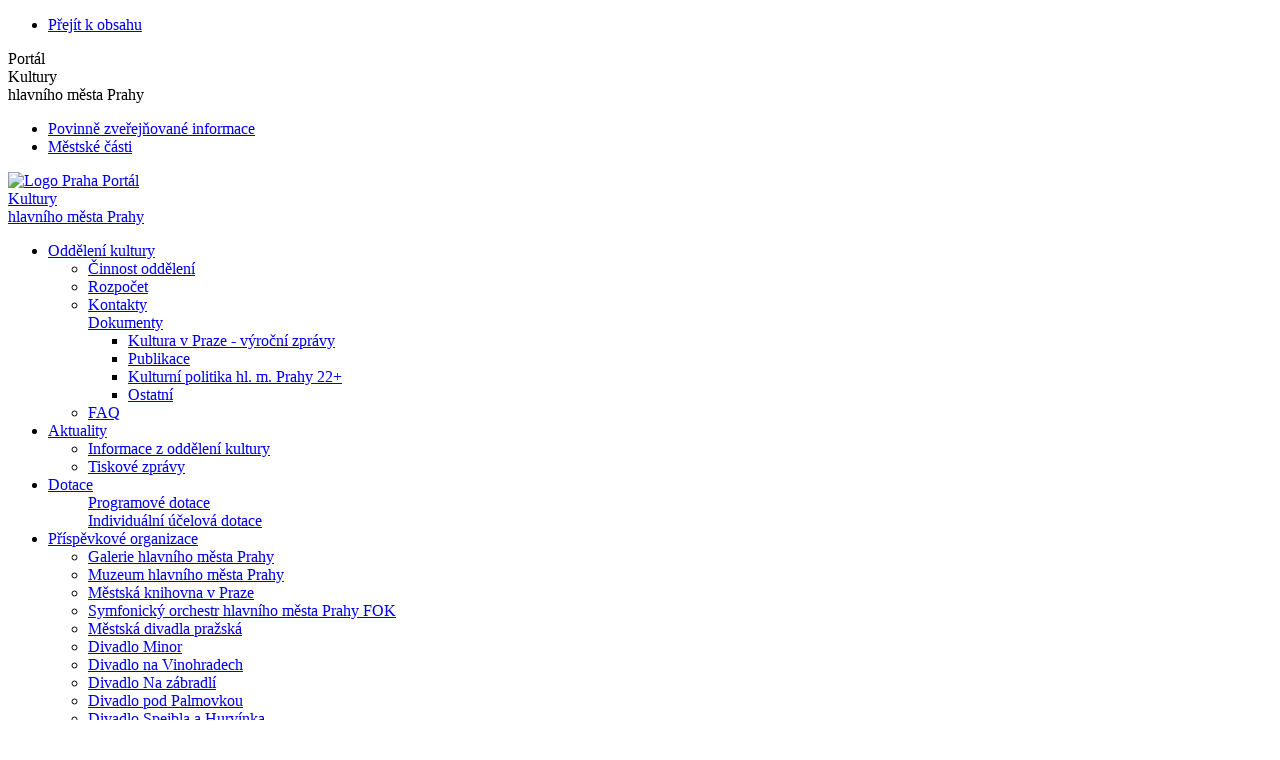

--- FILE ---
content_type: text/html;charset=UTF-8
request_url: https://praha.eu/web/kultura
body_size: 181147
content:
<!doctype html>
<html class="ltr" dir="ltr" lang="cs-CZ">
 <head>
<script type="text/javascript">
(function(){
window["loaderConfig"] = "/TSPD/?type=21";
})();

</script>

<script type="text/javascript" src="/TSPD/?type=18"></script>

<APM_DO_NOT_TOUCH>

<script type="text/javascript">
(function(){
window.bww=!!window.bww;try{(function(){(function(){})();var _s=80;try{var is,Js,Ls=S(794)?0:1,zs=S(234)?1:0,sS=S(444)?1:0;for(var iS=(S(782),0);iS<Js;++iS)Ls+=(S(214),2),zs+=S(894)?1:2,sS+=S(477)?3:1;is=Ls+zs+sS;window.ol===is&&(window.ol=++is)}catch(IS){window.ol=is}var oS=!0;function I(s){var _=arguments.length,J=[];for(var O=1;O<_;++O)J.push(arguments[O]-s);return String.fromCharCode.apply(String,J)}
function OS(s){var _=78;!s||document[l(_,196,183,193,183,176,183,186,183,194,199,161,194,175,194,179)]&&document[l(_,196,183,193,183,176,183,186,183,194,199,161,194,175,194,179)]!==I(_,196,183,193,183,176,186,179)||(oS=!1);return oS}function L(s,_){s+=_;return s.toString(36)}function zS(){}OS(window[zS[l(_s,190,177,189,181)]]===zS);OS(typeof ie9rgb4!==I(_s,182,197,190,179,196,185,191,190));
OS(RegExp("\x3c")[I(_s,196,181,195,196)](function(){return"\x3c"})&!RegExp(L(42809,_s))[l(_s,196,181,195,196)](function(){return"'x3'+'d';"}));
var s_=window[I(_s,177,196,196,177,179,184,149,198,181,190,196)]||RegExp(l(_s,189,191,178,185,204,177,190,180,194,191,185,180),L(-62,_s))[l(_s,196,181,195,196)](window["\x6e\x61vi\x67a\x74\x6f\x72"]["\x75\x73e\x72A\x67\x65\x6et"]),S_=+new Date+(S(520)?6E5:683664),i_,j_,J_,o_=window[I(_s,195,181,196,164,185,189,181,191,197,196)],O_=s_?S(579)?39118:3E4:S(662)?4114:6E3;
document[I(_s,177,180,180,149,198,181,190,196,156,185,195,196,181,190,181,194)]&&document[l(_s,177,180,180,149,198,181,190,196,156,185,195,196,181,190,181,194)](I(_s,198,185,195,185,178,185,188,185,196,201,179,184,177,190,183,181),function(s){var _=76;document[I(_,194,181,191,181,174,181,184,181,192,197,159,192,173,192,177)]&&(document[l(_,194,181,191,181,174,181,184,181,192,197,159,192,173,192,177)]===l(_,180,181,176,176,177,186)&&s[I(_,181,191,160,190,193,191,192,177,176)]?J_=!0:document[I(_,194,
181,191,181,174,181,184,181,192,197,159,192,173,192,177)]===l(_,194,181,191,181,174,184,177)&&(i_=+new Date,J_=!1,si()))});function l(s){var _=arguments.length,J=[],O=1;while(O<_)J[O-1]=arguments[O++]-s;return String.fromCharCode.apply(String,J)}function si(){if(!document[l(17,130,134,118,131,138,100,118,125,118,116,133,128,131)])return!0;var s=+new Date;if(s>S_&&(S(857)?610122:6E5)>s-i_)return OS(!1);var _=OS(j_&&!J_&&i_+O_<s);i_=s;j_||(j_=!0,o_(function(){j_=!1},S(628)?0:1));return _}si();
var _i=[S(923)?22023495:17795081,S(97)?27611931586:2147483647,S(881)?1590354061:1558153217];function ii(s){var _=56;s=typeof s===l(_,171,172,170,161,166,159)?s:s[I(_,172,167,139,172,170,161,166,159)](S(957)?34:36);var J=window[s];if(!J||!J[I(_,172,167,139,172,170,161,166,159)])return;var O=""+J;window[s]=function(s,_){j_=!1;return J(s,_)};window[s][l(_,172,167,139,172,170,161,166,159)]=function(){return O}}for(var Ii=(S(781),0);Ii<_i[L(1294399125,_s)];++Ii)ii(_i[Ii]);OS(!1!==window[L(15360,_s)]);
window.OJ=window.OJ||{};window.OJ.jZ="08d7f7a3e9194000c81bfda62f02ace048fdbc3af2612f8e98931755a3c63d15cbdeebdd9d2807168d05e112dae9da693ed5232d79fb7c7768f717a510e453dbb217d09c5f74cc82";function ji(s){var _=+new Date,J;!document[l(2,115,119,103,116,123,85,103,110,103,101,118,113,116,67,110,110)]||_>S_&&(S(318)?6E5:421820)>_-i_?J=OS(!1):(J=OS(j_&&!J_&&i_+O_<_),i_=_,j_||(j_=!0,o_(function(){j_=!1},S(95)?1:0)));return!(arguments[s]^J)}function S(s){return 544>s}
(function(){var s=/(\A([0-9a-f]{1,4}:){1,6}(:[0-9a-f]{1,4}){1,1}\Z)|(\A(([0-9a-f]{1,4}:){1,7}|:):\Z)|(\A:(:[0-9a-f]{1,4}){1,7}\Z)/ig,_=document.getElementsByTagName("head")[0],J=[];_&&(_=_.innerHTML.slice(0,1E3));while(_=s.exec(""))J.push(_)})();})();}catch(x){}finally{ie9rgb4=void(0);};function ie9rgb4(a,b){return a>>b>>0};

})();

</script>
</APM_DO_NOT_TOUCH>

<script type="text/javascript" src="/TSPD/0891b1a351ab200067867285e520859c7546edba800e4eb1e0cc298eeb98ad9f2a96e68348efbb26?type=9"></script>

  <title>Portál Kultury hlavního města Prahy - Kultura - MHMP</title>
  <meta content="initial-scale=1.0, width=device-width" name="viewport">
  <meta name="ahrefs-site-verification" content="399b2d175e85f77b5c04fc0b2e428c63133732a3ed1695865999b464b949b02b">
  <meta content="text/html; charset=UTF-8" http-equiv="content-type">
  <script type="importmap">{"imports":{"react-dom":"/o/frontend-js-react-web/__liferay__/exports/react-dom.js","prop-types":"/o/frontend-js-react-web/__liferay__/exports/prop-types.js","react-dnd":"/o/frontend-js-react-web/__liferay__/exports/react-dnd.js","formik":"/o/frontend-js-react-web/__liferay__/exports/formik.js","react":"/o/frontend-js-react-web/__liferay__/exports/react.js","react-dnd-html5-backend":"/o/frontend-js-react-web/__liferay__/exports/react-dnd-html5-backend.js","classnames":"/o/frontend-js-react-web/__liferay__/exports/classnames.js"},"scopes":{}}</script>
  <script data-senna-track="temporary">var Liferay = window.Liferay || {};Liferay.Icons = Liferay.Icons || {};Liferay.Icons.basePath = '/o/icons';Liferay.Icons.spritemap = 'https://praha.eu/o/praha-theme/images/clay/icons.svg';Liferay.Icons.systemSpritemap = 'https://praha.eu/o/praha-theme/images/clay/icons.svg';</script>
  <link data-senna-track="permanent" href="/o/frontend-theme-font-awesome-web/css/main.css?&amp;mac=zhM/yFBF7JVabj8krPa8Nb25jYM=&amp;browserId=chrome&amp;languageId=cs_CZ&amp;minifierType=css&amp;themeId=portal_prahy_theme_WAR_prahatheme" rel="stylesheet" type="text/css">
  <link data-senna-track="permanent" href="/o/prg-fontawesome/css/fontawesome.min.css?&amp;mac=YH1ySn3SsAZ7WsCq6BL75a7iJAE=&amp;browserId=chrome&amp;languageId=cs_CZ&amp;minifierType=css&amp;themeId=portal_prahy_theme_WAR_prahatheme" rel="stylesheet" type="text/css">
  <link data-senna-track="permanent" href="/o/prg-fontawesome/css/solid.min.css?&amp;mac=bNum1Aq955j4CS6KBngBMTtWlVk=&amp;browserId=chrome&amp;languageId=cs_CZ&amp;minifierType=css&amp;themeId=portal_prahy_theme_WAR_prahatheme" rel="stylesheet" type="text/css">
  <link data-senna-track="permanent" href="/o/prg-fontawesome/css/regular.min.css?&amp;mac=kWnI7hWTxz2SEajGAoQ1B65dPfw=&amp;browserId=chrome&amp;languageId=cs_CZ&amp;minifierType=css&amp;themeId=portal_prahy_theme_WAR_prahatheme" rel="stylesheet" type="text/css">
  <link data-senna-track="temporary" href="https://praha.eu/web/kultura" rel="canonical">
  <link data-senna-track="temporary" href="https://praha.eu/web/kultura" hreflang="cs-CZ" rel="alternate">
  <meta property="og:locale" content="cs_CZ">
  <meta property="og:locale:alternate" content="cs_CZ">
  <meta property="og:site_name" content="Kultura">
  <meta property="og:title" content="Portál Kultury hlavního města Prahy - Kultura - MHMP">
  <meta property="og:type" content="website">
  <meta property="og:url" content="https://praha.eu/web/kultura">
  <meta property="og:image" content="https://praha.eu/o/adaptive-media/image/14184505/Preview-1000x0/logo_mhmp.png">
  <meta property="og:image:alt" content="Hlavní město Praha">
  <meta property="og:image:type" content="image/png">
  <meta property="og:image:url" content="https://praha.eu/o/adaptive-media/image/14184505/Preview-1000x0/logo_mhmp.png">
  <meta property="og:image:height" content="690">
  <meta property="og:image:width" content="690">
  <link href="https://praha.eu/o/praha-theme/images/favicon.ico" rel="icon">
  <link class="lfr-css-file" data-senna-track="temporary" href="https://praha.eu/o/praha-theme/css/clay.css?browserId=chrome&amp;themeId=portal_prahy_theme_WAR_prahatheme&amp;minifierType=css&amp;languageId=cs_CZ&amp;t=1754907628000" id="liferayAUICSS" rel="stylesheet" type="text/css">
  <link href="/combo?browserId=chrome&amp;minifierType=css&amp;themeId=portal_prahy_theme_WAR_prahatheme&amp;languageId=cs_CZ&amp;com_liferay_asset_publisher_web_portlet_AssetPublisherPortlet_INSTANCE_dfdx:%2Fo%2Fasset-publisher-web%2Fcss%2Fmain.css&amp;com_liferay_portal_search_web_search_bar_portlet_SearchBarPortlet_INSTANCE_templateSearch:%2Fo%2Fportal-search-web%2Fcss%2Fmain.css&amp;com_liferay_product_navigation_product_menu_web_portlet_ProductMenuPortlet:%2Fo%2Fproduct-navigation-product-menu-web%2Fcss%2Fmain.css&amp;com_liferay_site_navigation_menu_web_portlet_SiteNavigationMenuPortlet_INSTANCE_desktopnav:%2Fo%2Fsite-navigation-menu-web%2Fcss%2Fmain.css&amp;t=1754907628000" rel="stylesheet" type="text/css" data-senna-track="temporary" id="9b751348">
  <script data-senna-track="temporary" type="text/javascript">
	// <![CDATA[
		var Liferay = Liferay || {};

		Liferay.Browser = {
			acceptsGzip: function() {
				return false;
			},

			

			getMajorVersion: function() {
				return 131.0;
			},

			getRevision: function() {
				return '537.36';
			},
			getVersion: function() {
				return '131.0';
			},

			

			isAir: function() {
				return false;
			},
			isChrome: function() {
				return true;
			},
			isEdge: function() {
				return false;
			},
			isFirefox: function() {
				return false;
			},
			isGecko: function() {
				return true;
			},
			isIe: function() {
				return false;
			},
			isIphone: function() {
				return false;
			},
			isLinux: function() {
				return false;
			},
			isMac: function() {
				return true;
			},
			isMobile: function() {
				return false;
			},
			isMozilla: function() {
				return false;
			},
			isOpera: function() {
				return false;
			},
			isRtf: function() {
				return true;
			},
			isSafari: function() {
				return true;
			},
			isSun: function() {
				return false;
			},
			isWebKit: function() {
				return true;
			},
			isWindows: function() {
				return false;
			}
		};

		Liferay.Data = Liferay.Data || {};

		Liferay.Data.ICONS_INLINE_SVG = true;

		Liferay.Data.NAV_SELECTOR = '#navigation';

		Liferay.Data.NAV_SELECTOR_MOBILE = '#navigationCollapse';

		Liferay.Data.isCustomizationView = function() {
			return false;
		};

		Liferay.Data.notices = [
			
		];

		(function () {
			var available = {};

			var direction = {};

			

				available['cs_CZ'] = 'čeština\x20\x28Česko\x29';
				direction['cs_CZ'] = 'ltr';

			

				available['en_US'] = 'angličtina\x20\x28Spojené\x20státy\x29';
				direction['en_US'] = 'ltr';

			

			Liferay.Language = {
				available,
				direction,
				get: function(key) {
					return key;
				}
			};
		})();

		var featureFlags = {"LPS-159928":"false","LPS-165493":"false","COMMERCE-9410":"false","LRAC-10632":"false","LPS-158776":"false","LPS-114786":"false","COMMERCE-8087":"false","LPS-153324":"false","LRAC-10757":"false","LPS-161364":"false","LPS-156421":"false","LPS-157670":"false","COMMERCE-5898":"false","LPS-166918":"false","LPS-155692":"false","LPS-166036":"false","LPS-162133":"false","LPS-144527":"false","COMMERCE-8949":"false","LPS-163688":"false","LPS-145112":"false","LPS-165482":"false","LPS-163118":"false","LPS-155284":"false","LPS-162964":"false","LPS-162966":"false","LPS-158675":"false","LPS-159643":"false","LPS-135430":"false","LPS-164948":"false","LPS-142518":"false","LPS-165476":"false","LPS-167932":"false","LPS-125653":"false","LPS-162765":"false"};

		Liferay.FeatureFlags = Object.keys(featureFlags).reduce(
			(acc, key) => ({
				...acc, [key]: featureFlags[key] === 'true'
			}), {}
		);

		Liferay.PortletKeys = {
			DOCUMENT_LIBRARY: 'com_liferay_document_library_web_portlet_DLPortlet',
			DYNAMIC_DATA_MAPPING: 'com_liferay_dynamic_data_mapping_web_portlet_DDMPortlet',
			ITEM_SELECTOR: 'com_liferay_item_selector_web_portlet_ItemSelectorPortlet'
		};

		Liferay.PropsValues = {
			JAVASCRIPT_SINGLE_PAGE_APPLICATION_TIMEOUT: 0,
			UPLOAD_SERVLET_REQUEST_IMPL_MAX_SIZE: 10485760000
		};

		Liferay.ThemeDisplay = {

			

			
				getLayoutId: function() {
					return '25';
				},

				

				getLayoutRelativeControlPanelURL: function() {
					return '/group/kultura/~/control_panel/manage';
				},

				getLayoutRelativeURL: function() {
					return '/web/kultura/home';
				},
				getLayoutURL: function() {
					return 'https://praha.eu/web/kultura/home';
				},
				getParentLayoutId: function() {
					return '0';
				},
				isControlPanel: function() {
					return false;
				},
				isPrivateLayout: function() {
					return 'false';
				},
				isVirtualLayout: function() {
					return false;
				},
			

			getBCP47LanguageId: function() {
				return 'cs-CZ';
			},
			getCanonicalURL: function() {

				

				return 'https\x3a\x2f\x2fpraha\x2eeu\x2fweb\x2fkultura';
			},
			getCDNBaseURL: function() {
				return 'https://praha.eu';
			},
			getCDNDynamicResourcesHost: function() {
				return '';
			},
			getCDNHost: function() {
				return '';
			},
			getCompanyGroupId: function() {
				return '20123';
			},
			getCompanyId: function() {
				return '20097';
			},
			getDefaultLanguageId: function() {
				return 'cs_CZ';
			},
			getDoAsUserIdEncoded: function() {
				return '';
			},
			getLanguageId: function() {
				return 'cs_CZ';
			},
			getParentGroupId: function() {
				return '42366';
			},
			getPathContext: function() {
				return '';
			},
			getPathImage: function() {
				return '/image';
			},
			getPathJavaScript: function() {
				return '/o/frontend-js-web';
			},
			getPathMain: function() {
				return '/c';
			},
			getPathThemeImages: function() {
				return 'https://praha.eu/o/praha-theme/images';
			},
			getPathThemeRoot: function() {
				return '/o/praha-theme';
			},
			getPlid: function() {
				return '1478';
			},
			getPortalURL: function() {
				return 'https://praha.eu';
			},
			getRealUserId: function() {
				return '20101';
			},
			getRemoteAddr: function() {
				return '127.0.0.1';
			},
			getRemoteHost: function() {
				return '127.0.0.1';
			},
			getScopeGroupId: function() {
				return '42366';
			},
			getScopeGroupIdOrLiveGroupId: function() {
				return '42366';
			},
			getSessionId: function() {
				return '';
			},
			getSiteAdminURL: function() {
				return 'https://praha.eu/group/kultura/~/control_panel/manage?p_p_lifecycle=0&p_p_state=maximized&p_p_mode=view';
			},
			getSiteGroupId: function() {
				return '42366';
			},
			getURLControlPanel: function() {
				return '/group/control_panel?refererPlid=1478';
			},
			getURLHome: function() {
				return 'https\x3a\x2f\x2fpraha\x2eeu\x2fweb\x2fguest';
			},
			getUserEmailAddress: function() {
				return '';
			},
			getUserId: function() {
				return '20101';
			},
			getUserName: function() {
				return '';
			},
			isAddSessionIdToURL: function() {
				return false;
			},
			isImpersonated: function() {
				return false;
			},
			isSignedIn: function() {
				return false;
			},

			isStagedPortlet: function() {
				
					
						return false;
					
				
			},

			isStateExclusive: function() {
				return false;
			},
			isStateMaximized: function() {
				return false;
			},
			isStatePopUp: function() {
				return false;
			}
		};

		var themeDisplay = Liferay.ThemeDisplay;

		Liferay.AUI = {

			

			getCombine: function() {
				return true;
			},
			getComboPath: function() {
				return '/combo/?browserId=chrome&minifierType=&languageId=cs_CZ&t=1754907569697&';
			},
			getDateFormat: function() {
				return '%d.%m.%Y';
			},
			getEditorCKEditorPath: function() {
				return '/o/frontend-editor-ckeditor-web';
			},
			getFilter: function() {
				var filter = 'raw';

				
					
						filter = 'min';
					
					

				return filter;
			},
			getFilterConfig: function() {
				var instance = this;

				var filterConfig = null;

				if (!instance.getCombine()) {
					filterConfig = {
						replaceStr: '.js' + instance.getStaticResourceURLParams(),
						searchExp: '\\.js$'
					};
				}

				return filterConfig;
			},
			getJavaScriptRootPath: function() {
				return '/o/frontend-js-web';
			},
			getPortletRootPath: function() {
				return '/html/portlet';
			},
			getStaticResourceURLParams: function() {
				return '?browserId=chrome&minifierType=&languageId=cs_CZ&t=1754907569697';
			}
		};

		Liferay.authToken = 'muAO2ktc';

		

		Liferay.currentURL = '\x2fweb\x2fkultura';
		Liferay.currentURLEncoded = '\x252Fweb\x252Fkultura';
	// ]]>
</script>
  <script data-senna-track="temporary" type="text/javascript">window.__CONFIG__= {basePath: '',combine: true, defaultURLParams: null, explainResolutions: false, exposeGlobal: false, logLevel: 'warn', moduleType: 'module', namespace:'Liferay', reportMismatchedAnonymousModules: 'warn', resolvePath: '/o/js_resolve_modules', url: '/combo/?browserId=chrome&minifierType=js&languageId=cs_CZ&t=1754907569697&', waitTimeout: 7000};</script>
  <script data-senna-track="permanent" src="/o/frontend-js-loader-modules-extender/loader.js?&amp;mac=kuyYLzgmJRuntKLenfFpZdHstco=&amp;browserId=chrome&amp;languageId=cs_CZ&amp;minifierType=js" type="text/javascript"></script>
  <script data-senna-track="permanent" src="/combo?browserId=chrome&amp;minifierType=js&amp;languageId=cs_CZ&amp;t=1754907569697&amp;/o/frontend-js-aui-web/aui/aui/aui-min.js&amp;/o/frontend-js-aui-web/liferay/modules.js&amp;/o/frontend-js-aui-web/liferay/aui_sandbox.js&amp;/o/frontend-js-aui-web/aui/attribute-base/attribute-base-min.js&amp;/o/frontend-js-aui-web/aui/attribute-complex/attribute-complex-min.js&amp;/o/frontend-js-aui-web/aui/attribute-core/attribute-core-min.js&amp;/o/frontend-js-aui-web/aui/attribute-observable/attribute-observable-min.js&amp;/o/frontend-js-aui-web/aui/attribute-extras/attribute-extras-min.js&amp;/o/frontend-js-aui-web/aui/event-custom-base/event-custom-base-min.js&amp;/o/frontend-js-aui-web/aui/event-custom-complex/event-custom-complex-min.js&amp;/o/frontend-js-aui-web/aui/oop/oop-min.js&amp;/o/frontend-js-aui-web/aui/aui-base-lang/aui-base-lang-min.js&amp;/o/frontend-js-aui-web/liferay/dependency.js&amp;/o/frontend-js-aui-web/liferay/util.js&amp;/o/frontend-js-web/liferay/dom_task_runner.js&amp;/o/frontend-js-web/liferay/events.js&amp;/o/frontend-js-web/liferay/lazy_load.js&amp;/o/frontend-js-web/liferay/liferay.js&amp;/o/frontend-js-web/liferay/global.bundle.js&amp;/o/frontend-js-web/liferay/portlet.js&amp;/o/frontend-js-web/liferay/workflow.js&amp;/o/frontend-js-module-launcher/webpack_federation.js&amp;/o/oauth2-provider-web/js/liferay.js" type="text/javascript"></script>
  <script data-senna-track="temporary" type="text/javascript">window.Liferay = Liferay || {}; window.Liferay.OAuth2 = {getAuthorizeURL: function() {return 'https://praha.eu/o/oauth2/authorize';}, getBuiltInRedirectURL: function() {return 'https://praha.eu/o/oauth2/redirect';}, getIntrospectURL: function() { return 'https://praha.eu/o/oauth2/introspect';}, getTokenURL: function() {return 'https://praha.eu/o/oauth2/token';}, getUserAgentApplication: function(externalReferenceCode) {return Liferay.OAuth2._userAgentApplications[externalReferenceCode];}, _userAgentApplications: {}}</script>
  <script data-senna-track="temporary" type="text/javascript">try {var MODULE_MAIN='staging-taglib@7.0.27/index';var MODULE_PATH='/o/staging-taglib';AUI().applyConfig({groups:{stagingTaglib:{base:MODULE_PATH+"/",combine:Liferay.AUI.getCombine(),filter:Liferay.AUI.getFilterConfig(),modules:{"liferay-export-import-management-bar-button":{path:"export_import_entity_management_bar_button/js/main.js",requires:["aui-component","liferay-search-container","liferay-search-container-select"]}},root:MODULE_PATH+"/"}}});
} catch(error) {console.error(error);}try {var MODULE_MAIN='contacts-web@5.0.44/index';var MODULE_PATH='/o/contacts-web';AUI().applyConfig({groups:{contactscenter:{base:MODULE_PATH+"/js/",combine:Liferay.AUI.getCombine(),filter:Liferay.AUI.getFilterConfig(),modules:{"liferay-contacts-center":{path:"main.js",requires:["aui-io-plugin-deprecated","aui-toolbar","autocomplete-base","datasource-io","json-parse","liferay-portlet-base","liferay-util-window"]}},root:MODULE_PATH+"/js/"}}});
} catch(error) {console.error(error);}try {var MODULE_MAIN='invitation-invite-members-web@5.0.24/index';var MODULE_PATH='/o/invitation-invite-members-web';AUI().applyConfig({groups:{"invite-members":{base:MODULE_PATH+"/invite_members/js/",combine:Liferay.AUI.getCombine(),filter:Liferay.AUI.getFilterConfig(),modules:{"liferay-portlet-invite-members":{path:"main.js",requires:["aui-base","autocomplete-base","datasource-io","datatype-number","liferay-portlet-base","liferay-util-window","node-core"]}},root:MODULE_PATH+"/invite_members/js/"}}});
} catch(error) {console.error(error);}try {var MODULE_MAIN='layout-taglib@11.3.0/index';var MODULE_PATH='/o/layout-taglib';AUI().applyConfig({groups:{"layout-taglib":{base:MODULE_PATH+"/",combine:Liferay.AUI.getCombine(),filter:Liferay.AUI.getFilterConfig(),modules:{"liferay-layouts-tree":{path:"layouts_tree/js/layouts_tree.js",requires:["aui-tree-view"]},"liferay-layouts-tree-check-content-display-page":{path:"layouts_tree/js/layouts_tree_check_content_display_page.js",requires:["aui-component","plugin"]},"liferay-layouts-tree-node-radio":{path:"layouts_tree/js/layouts_tree_node_radio.js",requires:["aui-tree-node"]},"liferay-layouts-tree-node-task":{path:"layouts_tree/js/layouts_tree_node_task.js",requires:["aui-tree-node"]},"liferay-layouts-tree-radio":{path:"layouts_tree/js/layouts_tree_radio.js",requires:["aui-tree-node","liferay-layouts-tree-node-radio"]},"liferay-layouts-tree-selectable":{path:"layouts_tree/js/layouts_tree_selectable.js",requires:["liferay-layouts-tree-node-task"]},"liferay-layouts-tree-state":{path:"layouts_tree/js/layouts_tree_state.js",requires:["aui-base"]}},root:MODULE_PATH+"/"}}});
} catch(error) {console.error(error);}try {var MODULE_MAIN='frontend-editor-alloyeditor-web@5.0.35/index';var MODULE_PATH='/o/frontend-editor-alloyeditor-web';AUI().applyConfig({groups:{alloyeditor:{base:MODULE_PATH+"/js/",combine:Liferay.AUI.getCombine(),filter:Liferay.AUI.getFilterConfig(),modules:{"liferay-alloy-editor":{path:"alloyeditor.js",requires:["aui-component","liferay-portlet-base","timers"]},"liferay-alloy-editor-source":{path:"alloyeditor_source.js",requires:["aui-debounce","liferay-fullscreen-source-editor","liferay-source-editor","plugin"]}},root:MODULE_PATH+"/js/"}}});
} catch(error) {console.error(error);}try {var MODULE_MAIN='@liferay/frontend-js-state-web@1.0.14/index';var MODULE_PATH='/o/frontend-js-state-web';AUI().applyConfig({groups:{state:{mainModule:MODULE_MAIN}}});
} catch(error) {console.error(error);}try {var MODULE_MAIN='@liferay/frontend-js-react-web@5.0.22/index';var MODULE_PATH='/o/frontend-js-react-web';AUI().applyConfig({groups:{react:{mainModule:MODULE_MAIN}}});
} catch(error) {console.error(error);}try {var MODULE_MAIN='frontend-js-components-web@2.0.42/index';var MODULE_PATH='/o/frontend-js-components-web';AUI().applyConfig({groups:{components:{mainModule:MODULE_MAIN}}});
} catch(error) {console.error(error);}try {var MODULE_MAIN='exportimport-web@5.0.53/index';var MODULE_PATH='/o/exportimport-web';AUI().applyConfig({groups:{exportimportweb:{base:MODULE_PATH+"/",combine:Liferay.AUI.getCombine(),filter:Liferay.AUI.getFilterConfig(),modules:{"liferay-export-import-export-import":{path:"js/main.js",requires:["aui-datatype","aui-dialog-iframe-deprecated","aui-modal","aui-parse-content","aui-toggler","aui-tree-view","liferay-portlet-base","liferay-util-window"]}},root:MODULE_PATH+"/"}}});
} catch(error) {console.error(error);}try {var MODULE_MAIN='dynamic-data-mapping-web@5.0.68/index';var MODULE_PATH='/o/dynamic-data-mapping-web';!function(){const a=Liferay.AUI;AUI().applyConfig({groups:{ddm:{base:MODULE_PATH+"/js/",combine:Liferay.AUI.getCombine(),filter:a.getFilterConfig(),modules:{"liferay-ddm-form":{path:"ddm_form.js",requires:["aui-base","aui-datatable","aui-datatype","aui-image-viewer","aui-parse-content","aui-set","aui-sortable-list","json","liferay-form","liferay-layouts-tree","liferay-layouts-tree-radio","liferay-layouts-tree-selectable","liferay-map-base","liferay-translation-manager","liferay-util-window"]},"liferay-portlet-dynamic-data-mapping":{condition:{trigger:"liferay-document-library"},path:"main.js",requires:["arraysort","aui-form-builder-deprecated","aui-form-validator","aui-map","aui-text-unicode","json","liferay-menu","liferay-translation-manager","liferay-util-window","text"]},"liferay-portlet-dynamic-data-mapping-custom-fields":{condition:{trigger:"liferay-document-library"},path:"custom_fields.js",requires:["liferay-portlet-dynamic-data-mapping"]}},root:MODULE_PATH+"/js/"}}})}();
} catch(error) {console.error(error);}try {var MODULE_MAIN='portal-search-web@6.0.78/index';var MODULE_PATH='/o/portal-search-web';AUI().applyConfig({groups:{search:{base:MODULE_PATH+"/js/",combine:Liferay.AUI.getCombine(),filter:Liferay.AUI.getFilterConfig(),modules:{"liferay-search-bar":{path:"search_bar.js",requires:[]},"liferay-search-custom-filter":{path:"custom_filter.js",requires:[]},"liferay-search-facet-util":{path:"facet_util.js",requires:[]},"liferay-search-modified-facet":{path:"modified_facet.js",requires:["aui-form-validator","liferay-search-facet-util"]},"liferay-search-modified-facet-configuration":{path:"modified_facet_configuration.js",requires:["aui-node"]},"liferay-search-sort-configuration":{path:"sort_configuration.js",requires:["aui-node"]},"liferay-search-sort-util":{path:"sort_util.js",requires:[]}},root:MODULE_PATH+"/js/"}}});
} catch(error) {console.error(error);}try {var MODULE_MAIN='segments-simulation-web@3.0.23/index';var MODULE_PATH='/o/segments-simulation-web';AUI().applyConfig({groups:{segmentssimulation:{base:MODULE_PATH+"/js/",combine:Liferay.AUI.getCombine(),filter:Liferay.AUI.getFilterConfig(),modules:{"liferay-portlet-segments-simulation":{path:"main.js",requires:["aui-base","liferay-portlet-base"]}},root:MODULE_PATH+"/js/"}}});
} catch(error) {console.error(error);}try {var MODULE_MAIN='@liferay/frontend-taglib@9.3.2/index';var MODULE_PATH='/o/frontend-taglib';AUI().applyConfig({groups:{"frontend-taglib":{base:MODULE_PATH+"/",combine:Liferay.AUI.getCombine(),filter:Liferay.AUI.getFilterConfig(),modules:{"liferay-management-bar":{path:"management_bar/js/management_bar.js",requires:["aui-component","liferay-portlet-base"]},"liferay-sidebar-panel":{path:"sidebar_panel/js/sidebar_panel.js",requires:["aui-base","aui-debounce","aui-parse-content","liferay-portlet-base"]}},root:MODULE_PATH+"/"}}});
} catch(error) {console.error(error);}try {var MODULE_MAIN='journal-web@5.0.107/index';var MODULE_PATH='/o/journal-web';AUI().applyConfig({groups:{journal:{base:MODULE_PATH+"/js/",combine:Liferay.AUI.getCombine(),filter:Liferay.AUI.getFilterConfig(),modules:{"liferay-journal-navigation":{path:"navigation.js",requires:["aui-component","liferay-portlet-base","liferay-search-container"]},"liferay-portlet-journal":{path:"main.js",requires:["aui-base","aui-dialog-iframe-deprecated","liferay-portlet-base","liferay-util-window"]}},root:MODULE_PATH+"/js/"}}});
} catch(error) {console.error(error);}try {var MODULE_MAIN='product-navigation-taglib@6.0.37/index';var MODULE_PATH='/o/product-navigation-taglib';AUI().applyConfig({groups:{controlmenu:{base:MODULE_PATH+"/",combine:Liferay.AUI.getCombine(),filter:Liferay.AUI.getFilterConfig(),modules:{"liferay-product-navigation-control-menu":{path:"control_menu/js/product_navigation_control_menu.js",requires:["aui-node","event-touch"]}},root:MODULE_PATH+"/"}}});
} catch(error) {console.error(error);}try {var MODULE_MAIN='product-navigation-simulation-device@6.0.27/index';var MODULE_PATH='/o/product-navigation-simulation-device';AUI().applyConfig({groups:{"navigation-simulation-device":{base:MODULE_PATH+"/js/",combine:Liferay.AUI.getCombine(),filter:Liferay.AUI.getFilterConfig(),modules:{"liferay-product-navigation-simulation-device":{path:"product_navigation_simulation_device.js",requires:["aui-dialog-iframe-deprecated","aui-event-input","aui-modal","liferay-portlet-base","liferay-product-navigation-control-menu","liferay-util-window","liferay-widget-size-animation-plugin"]}},root:MODULE_PATH+"/js/"}}});
} catch(error) {console.error(error);}try {var MODULE_MAIN='portal-workflow-task-web@5.0.49/index';var MODULE_PATH='/o/portal-workflow-task-web';AUI().applyConfig({groups:{workflowtasks:{base:MODULE_PATH+"/js/",combine:Liferay.AUI.getCombine(),filter:Liferay.AUI.getFilterConfig(),modules:{"liferay-workflow-tasks":{path:"main.js",requires:["liferay-util-window"]}},root:MODULE_PATH+"/js/"}}});
} catch(error) {console.error(error);}try {var MODULE_MAIN='commerce-product-content-web@4.0.75/index';var MODULE_PATH='/o/commerce-product-content-web';AUI().applyConfig({groups:{productcontent:{base:MODULE_PATH+"/js/",combine:Liferay.AUI.getCombine(),modules:{"liferay-commerce-product-content":{path:"product_content.js",requires:["aui-base","aui-io-request","aui-parse-content","liferay-portlet-base","liferay-portlet-url"]}},root:MODULE_PATH+"/js/"}}});
} catch(error) {console.error(error);}try {var MODULE_MAIN='commerce-frontend-impl@4.0.32/index';var MODULE_PATH='/o/commerce-frontend-impl';AUI().applyConfig({groups:{commercefrontend:{base:MODULE_PATH+"/js/",combine:Liferay.AUI.getCombine(),modules:{"liferay-commerce-frontend-asset-categories-selector":{path:"liferay_commerce_frontend_asset_categories_selector.js",requires:["aui-tree","liferay-commerce-frontend-asset-tag-selector"]},"liferay-commerce-frontend-asset-tag-selector":{path:"liferay_commerce_frontend_asset_tag_selector.js",requires:["aui-io-plugin-deprecated","aui-live-search-deprecated","aui-template-deprecated","aui-textboxlist-deprecated","datasource-cache","liferay-service-datasource"]},"liferay-commerce-frontend-management-bar-state":{condition:{trigger:"liferay-management-bar"},path:"management_bar_state.js",requires:["liferay-management-bar"]}},root:MODULE_PATH+"/js/"}}});
} catch(error) {console.error(error);}try {var MODULE_MAIN='calendar-web@5.0.59/index';var MODULE_PATH='/o/calendar-web';AUI().applyConfig({groups:{calendar:{base:MODULE_PATH+"/js/",combine:Liferay.AUI.getCombine(),filter:Liferay.AUI.getFilterConfig(),modules:{"liferay-calendar-a11y":{path:"calendar_a11y.js",requires:["calendar"]},"liferay-calendar-container":{path:"calendar_container.js",requires:["aui-alert","aui-base","aui-component","liferay-portlet-base"]},"liferay-calendar-date-picker-sanitizer":{path:"date_picker_sanitizer.js",requires:["aui-base"]},"liferay-calendar-interval-selector":{path:"interval_selector.js",requires:["aui-base","liferay-portlet-base"]},"liferay-calendar-interval-selector-scheduler-event-link":{path:"interval_selector_scheduler_event_link.js",requires:["aui-base","liferay-portlet-base"]},"liferay-calendar-list":{path:"calendar_list.js",requires:["aui-template-deprecated","liferay-scheduler"]},"liferay-calendar-message-util":{path:"message_util.js",requires:["liferay-util-window"]},"liferay-calendar-recurrence-converter":{path:"recurrence_converter.js",requires:[]},"liferay-calendar-recurrence-dialog":{path:"recurrence.js",requires:["aui-base","liferay-calendar-recurrence-util"]},"liferay-calendar-recurrence-util":{path:"recurrence_util.js",requires:["aui-base","liferay-util-window"]},"liferay-calendar-reminders":{path:"calendar_reminders.js",requires:["aui-base"]},"liferay-calendar-remote-services":{path:"remote_services.js",requires:["aui-base","aui-component","liferay-calendar-util","liferay-portlet-base"]},"liferay-calendar-session-listener":{path:"session_listener.js",requires:["aui-base","liferay-scheduler"]},"liferay-calendar-simple-color-picker":{path:"simple_color_picker.js",requires:["aui-base","aui-template-deprecated"]},"liferay-calendar-simple-menu":{path:"simple_menu.js",requires:["aui-base","aui-template-deprecated","event-outside","event-touch","widget-modality","widget-position","widget-position-align","widget-position-constrain","widget-stack","widget-stdmod"]},"liferay-calendar-util":{path:"calendar_util.js",requires:["aui-datatype","aui-io","aui-scheduler","aui-toolbar","autocomplete","autocomplete-highlighters"]},"liferay-scheduler":{path:"scheduler.js",requires:["async-queue","aui-datatype","aui-scheduler","dd-plugin","liferay-calendar-a11y","liferay-calendar-message-util","liferay-calendar-recurrence-converter","liferay-calendar-recurrence-util","liferay-calendar-util","liferay-scheduler-event-recorder","liferay-scheduler-models","promise","resize-plugin"]},"liferay-scheduler-event-recorder":{path:"scheduler_event_recorder.js",requires:["dd-plugin","liferay-calendar-util","resize-plugin"]},"liferay-scheduler-models":{path:"scheduler_models.js",requires:["aui-datatype","dd-plugin","liferay-calendar-util"]}},root:MODULE_PATH+"/js/"}}});
} catch(error) {console.error(error);}try {var MODULE_MAIN='staging-processes-web@5.0.36/index';var MODULE_PATH='/o/staging-processes-web';AUI().applyConfig({groups:{stagingprocessesweb:{base:MODULE_PATH+"/",combine:Liferay.AUI.getCombine(),filter:Liferay.AUI.getFilterConfig(),modules:{"liferay-staging-processes-export-import":{path:"js/main.js",requires:["aui-datatype","aui-dialog-iframe-deprecated","aui-modal","aui-parse-content","aui-toggler","aui-tree-view","liferay-portlet-base","liferay-util-window"]}},root:MODULE_PATH+"/"}}});
} catch(error) {console.error(error);}try {var MODULE_MAIN='item-selector-taglib@5.2.27/index.es';var MODULE_PATH='/o/item-selector-taglib';AUI().applyConfig({groups:{"item-selector-taglib":{base:MODULE_PATH+"/",combine:Liferay.AUI.getCombine(),filter:Liferay.AUI.getFilterConfig(),modules:{"liferay-image-selector":{path:"image_selector/js/image_selector.js",requires:["aui-base","liferay-item-selector-dialog","liferay-portlet-base","uploader"]}},root:MODULE_PATH+"/"}}});
} catch(error) {console.error(error);}try {var MODULE_MAIN='@liferay/document-library-web@6.0.119/document_library/js/index';var MODULE_PATH='/o/document-library-web';AUI().applyConfig({groups:{dl:{base:MODULE_PATH+"/document_library/js/legacy/",combine:Liferay.AUI.getCombine(),filter:Liferay.AUI.getFilterConfig(),modules:{"document-library-upload-component":{path:"DocumentLibraryUpload.js",requires:["aui-component","aui-data-set-deprecated","aui-overlay-manager-deprecated","aui-overlay-mask-deprecated","aui-parse-content","aui-progressbar","aui-template-deprecated","liferay-search-container","querystring-parse-simple","uploader"]}},root:MODULE_PATH+"/document_library/js/legacy/"}}});
} catch(error) {console.error(error);}</script>
  <script data-senna-track="temporary" type="text/javascript">
	// <![CDATA[
		
			
				
		

		

		
	// ]]>
</script>
  <link class="lfr-css-file" data-senna-track="temporary" href="https://praha.eu/o/praha-theme/css/main.css?browserId=chrome&amp;themeId=portal_prahy_theme_WAR_prahatheme&amp;minifierType=css&amp;languageId=cs_CZ&amp;t=1754907628000" id="liferayThemeCSS" rel="stylesheet" type="text/css">
  <style data-senna-track="temporary" type="text/css">
		.p-nav-desktop-submenu__item--keep-together {
 overflow:hidden;
}
	</style>
  <style data-senna-track="temporary" type="text/css">

		

			

		

			

		

			

		

			

		

			

		

			

		

			

		

			

		

			

		

	</style>
  <link href="/o/commerce-frontend-js/styles/main.css" rel="stylesheet" type="text/css">
  <meta name="robots" content="index, follow">
  <style data-senna-track="temporary" type="text/css">
</style>
  <script>
Liferay.Loader.require(
'@liferay/frontend-js-state-web@1.0.14',
function(FrontendJsState) {
try {
} catch (err) {
	console.error(err);
}
});

</script>
  <link data-senna-track="temporary" href="/o/layout-common-styles/main.css?plid=1478&amp;segmentsExperienceId=8642135&amp;t=1754399414317" rel="stylesheet" type="text/css">
  <script data-senna-track="temporary" type="text/javascript">
	if (window.Analytics) {
		window._com_liferay_document_library_analytics_isViewFileEntry = false;
	}
</script>
  <script type="text/javascript">
Liferay.on(
	'ddmFieldBlur', function(event) {
		if (window.Analytics) {
			Analytics.send(
				'fieldBlurred',
				'Form',
				{
					fieldName: event.fieldName,
					focusDuration: event.focusDuration,
					formId: event.formId,
					page: event.page
				}
			);
		}
	}
);

Liferay.on(
	'ddmFieldFocus', function(event) {
		if (window.Analytics) {
			Analytics.send(
				'fieldFocused',
				'Form',
				{
					fieldName: event.fieldName,
					formId: event.formId,
					page: event.page
				}
			);
		}
	}
);

Liferay.on(
	'ddmFormPageShow', function(event) {
		if (window.Analytics) {
			Analytics.send(
				'pageViewed',
				'Form',
				{
					formId: event.formId,
					page: event.page,
					title: event.title
				}
			);
		}
	}
);

Liferay.on(
	'ddmFormSubmit', function(event) {
		if (window.Analytics) {
			Analytics.send(
				'formSubmitted',
				'Form',
				{
					formId: event.formId,
					title: event.title
				}
			);
		}
	}
);

Liferay.on(
	'ddmFormView', function(event) {
		if (window.Analytics) {
			Analytics.send(
				'formViewed',
				'Form',
				{
					formId: event.formId,
					title: event.title
				}
			);
		}
	}
);

</script>
  <script>

</script>
  <link rel="preconnect" href="https://fonts.googleapis.com">
  <link rel="preconnect" href="https://fonts.gstatic.com" crossorigin>
  <link href="https://fonts.googleapis.com/css2?family=Roboto:wght@400;500;700&amp;display=swap" rel="stylesheet">
  <script src="https://praha.eu/o/praha-theme/js/jquery.min.js?browserId=chrome&amp;minifierType=js&amp;languageId=cs_CZ&amp;t=1754907628000" type="text/javascript"></script>
  <script src="https://praha.eu/o/praha-theme/js/slick.min.js?browserId=chrome&amp;minifierType=js&amp;languageId=cs_CZ&amp;t=1754907628000" type="text/javascript"></script>
  <script src="https://praha.eu/o/praha-theme/js/pikaday.js?browserId=chrome&amp;minifierType=js&amp;languageId=cs_CZ&amp;t=1754907628000" type="text/javascript"></script>
  <script src="https://praha.eu/o/praha-theme/js/tobii.min.js?browserId=chrome&amp;minifierType=js&amp;languageId=cs_CZ&amp;t=1754907628000" type="text/javascript"></script>
  <script src="https://praha.eu/o/praha-theme/js/slimselect.min.js?browserId=chrome&amp;minifierType=js&amp;languageId=cs_CZ&amp;t=1754907628000" type="text/javascript"></script>
  <script src="https://praha.eu/o/praha-theme/js/praguePortal.js?browserId=chrome&amp;minifierType=js&amp;languageId=cs_CZ&amp;t=1754907628000" type="text/javascript"></script>
  <script src="https://praha.eu/o/praha-theme/js/cookieconsent.umd.js?browserId=chrome&amp;minifierType=js&amp;languageId=cs_CZ&amp;t=1754907628000" type="text/javascript"></script>
 </head>
 <body class="controls-visible chrome  yui3-skin-sam signed-out public-page site body">
  <nav aria-label="Rychlý odkaz" class="bg-dark cadmin d-lg-block d-none quick-access-nav text-center text-white" id="hrzj_quickAccessNav">
   <ul class="list-unstyled mb-0">
    <li><a class="d-block p-2 sr-only sr-only-focusable text-reset" href="#main-content"> Přejít k obsahu </a></li>
   </ul>
  </nav>
  <div class="d-flex flex-column min-vh-100">
   <div class="d-flex flex-column flex-fill position-relative page-editor__wrapper--padded" id="wrapper" dir="ltr">
    <header><span class="sr-only">Portál<br>Kultury<br>hlavního města Prahy</span>
     <div class="prague-menu " id="menu-container">
      <div class="p-menu-top">
       <div class="journal-content-article " data-analytics-asset-id="8713329" data-analytics-asset-title="Top Bar - Desktop" data-analytics-asset-type="web-content">
        <nav aria-label="Doporučené odkazy" id="menu-top">
         <ul class="p-menu-top__list">
          <li class="p-menu-top__item"><a class="p-menu-top__link" href="/web/praha/povinne-zverejnovane-informace">Povinně zveřejňované informace</a></li>
          <li class="p-menu-top__item"><a class="p-menu-top__link" href="/web/praha/mestske-casti">Městské části</a></li>
         </ul>
        </nav>
       </div>
      </div>
      <div class="p-main-menu"><a href="/web/kultura" class="p-menu-logo__link"> <img src="https://praha.eu/o/praha-theme/images/logo.svg" class="p-menu-logo" alt="Logo Praha" width="96" height="96" aria-label="Odkaz na Homepage"> <span class="p-menu-logo__text" aria-hidden="true">Portál<br>Kultury<br>hlavního města Prahy</span> </a>
       <div class="p-menu-links">
        <div class="portlet-boundary portlet-boundary_com_liferay_site_navigation_menu_web_portlet_SiteNavigationMenuPortlet_  portlet-static portlet-static-end portlet-barebone portlet-navigation " id="p_p_id_com_liferay_site_navigation_menu_web_portlet_SiteNavigationMenuPortlet_INSTANCE_desktopnav_"><span id="p_com_liferay_site_navigation_menu_web_portlet_SiteNavigationMenuPortlet_INSTANCE_desktopnav"></span>
         <section class="portlet" id="portlet_com_liferay_site_navigation_menu_web_portlet_SiteNavigationMenuPortlet_INSTANCE_desktopnav">
          <div class="portlet-content">
           <div class=" portlet-content-container">
            <div class="portlet-body">
             <div class="p-nav">
              <nav id="main-menu" aria-label="Hlavní Menu">
               <ul class="p-nav__list u-mb--unset">
                <li class="p-nav__item"><a href="https://praha.eu/web/kultura/oddeleni-kultury" class="p-nav__link">Oddělení kultury</a>
                 <div class="p-nav-desktop-submenu">
                  <ul class="p-nav-desktop-submenu__list">
                   <li class="p-nav-desktop-submenu__item"><a href="https://praha.eu/web/kultura/cinnost-oddeleni" class="p-nav-desktop-submenu__link"> Činnost oddělení </a></li>
                   <li class="p-nav-desktop-submenu__item"><a href="https://praha.eu/web/kultura/rozpocet" class="p-nav-desktop-submenu__link"> Rozpočet </a></li>
                   <li class="p-nav-desktop-submenu__item"><a href="https://praha.eu/web/praha/odbory#/units/members/1481" class="p-nav-desktop-submenu__link"> Kontakty </a></li>
                   <li class="p-nav-desktop-submenu__item p-nav-desktop-has-submenu p-nav-desktop-submenu__item--keep-together u-border-bottom--unset"><a href="https://praha.eu/web/kultura/dokumenty" class="p-nav-desktop-submenu__link"> Dokumenty </a>
                    <ul class="p-nav-desktop-submenu__list">
                     <li class="p-nav-desktop-submenu__item"><a href="https://praha.eu/web/kultura/kultura-v-praze-vyrocni-zpravy" class="p-nav-desktop-submenu__link"> Kultura v Praze - výroční zprávy </a></li>
                     <li class="p-nav-desktop-submenu__item"><a href="https://praha.eu/web/kultura/publikace" class="p-nav-desktop-submenu__link"> Publikace </a></li>
                     <li class="p-nav-desktop-submenu__item"><a href="https://praha.eu/web/kultura/kulturni-politika-hl-m-prahy-22" class="p-nav-desktop-submenu__link"> Kulturní politika hl. m. Prahy 22+ </a></li>
                     <li class="p-nav-desktop-submenu__item"><a href="https://praha.eu/web/kultura/ostatni" class="p-nav-desktop-submenu__link"> Ostatní </a></li>
                    </ul></li>
                   <li class="p-nav-desktop-submenu__item"><a href="https://praha.eu/web/kultura/faq" class="p-nav-desktop-submenu__link"> FAQ </a></li>
                  </ul>
                 </div></li>
                <li class="p-nav__item"><a href="https://praha.eu/web/kultura/aktuality" class="p-nav__link">Aktuality</a>
                 <div class="p-nav-desktop-submenu">
                  <ul class="p-nav-desktop-submenu__list">
                   <li class="p-nav-desktop-submenu__item"><a href="https://praha.eu/web/kultura/informace-z-oddeleni-kultury" class="p-nav-desktop-submenu__link"> Informace z oddělení kultury </a></li>
                   <li class="p-nav-desktop-submenu__item"><a href="https://praha.eu/web/kultura/tiskove-zpravy" class="p-nav-desktop-submenu__link"> Tiskové zprávy </a></li>
                  </ul>
                 </div></li>
                <li class="p-nav__item"><a href="https://praha.eu/web/kultura/dotace" class="p-nav__link">Dotace</a>
                 <div class="p-nav-desktop-submenu">
                  <ul class="p-nav-desktop-submenu__list">
                   <li class="p-nav-desktop-submenu__item p-nav-desktop-submenu__item--keep-together"><a href="https://praha.eu/web/kultura/programove-dotace" class="p-nav-desktop-submenu__link"> Programové dotace </a></li>
                   <li class="p-nav-desktop-submenu__item p-nav-desktop-submenu__item--keep-together"><a href="https://praha.eu/web/kultura/individualni-ucelova-dotace" class="p-nav-desktop-submenu__link"> Individuální účelová dotace </a></li>
                  </ul>
                 </div></li>
                <li class="p-nav__item"><a href="https://praha.eu/web/kultura/prispevkove-organizace" class="p-nav__link">Příspěvkové organizace</a>
                 <div class="p-nav-desktop-submenu">
                  <ul class="p-nav-desktop-submenu__list">
                   <li class="p-nav-desktop-submenu__item"><a href="https://praha.eu/web/kultura/galerie-hlavniho-mesta-prahy" class="p-nav-desktop-submenu__link"> Galerie hlavního města Prahy </a></li>
                   <li class="p-nav-desktop-submenu__item"><a href="https://praha.eu/web/kultura/muzeum-hlavniho-mesta-prahy" class="p-nav-desktop-submenu__link"> Muzeum hlavního města Prahy </a></li>
                   <li class="p-nav-desktop-submenu__item"><a href="https://praha.eu/web/kultura/mestska-knihovna-v-praze" class="p-nav-desktop-submenu__link"> Městská knihovna v Praze </a></li>
                   <li class="p-nav-desktop-submenu__item"><a href="https://praha.eu/web/kultura/symfonicky-orchestr-hlavniho-mesta-prahy-fok" class="p-nav-desktop-submenu__link"> Symfonický orchestr hlavního města Prahy FOK </a></li>
                   <li class="p-nav-desktop-submenu__item"><a href="https://praha.eu/web/kultura/mestska-divadla-prazska" class="p-nav-desktop-submenu__link"> Městská divadla pražská </a></li>
                   <li class="p-nav-desktop-submenu__item"><a href="https://praha.eu/web/kultura/divadlo-minor" class="p-nav-desktop-submenu__link"> Divadlo Minor </a></li>
                   <li class="p-nav-desktop-submenu__item"><a href="https://praha.eu/web/kultura/divadlo-na-vinohradech" class="p-nav-desktop-submenu__link"> Divadlo na Vinohradech </a></li>
                   <li class="p-nav-desktop-submenu__item"><a href="https://praha.eu/web/kultura/divadlo-na-zabradli" class="p-nav-desktop-submenu__link"> Divadlo Na zábradlí </a></li>
                   <li class="p-nav-desktop-submenu__item"><a href="https://praha.eu/web/kultura/divadlo-pod-palmovkou" class="p-nav-desktop-submenu__link"> Divadlo pod Palmovkou </a></li>
                   <li class="p-nav-desktop-submenu__item"><a href="https://praha.eu/web/kultura/divadlo-spejbla-a-hurvinka" class="p-nav-desktop-submenu__link"> Divadlo Spejbla a Hurvínka </a></li>
                   <li class="p-nav-desktop-submenu__item"><a href="https://praha.eu/web/kultura/divadlo-v-dlouhe" class="p-nav-desktop-submenu__link"> Divadlo v Dlouhé </a></li>
                   <li class="p-nav-desktop-submenu__item"><a href="https://praha.eu/web/kultura/hudebni-divadlo-v-karline" class="p-nav-desktop-submenu__link"> Hudební divadlo v Karlíně </a></li>
                   <li class="p-nav-desktop-submenu__item"><a href="https://praha.eu/web/kultura/studio-ypsilon" class="p-nav-desktop-submenu__link"> Studio Ypsilon </a></li>
                   <li class="p-nav-desktop-submenu__item"><a href="https://praha.eu/web/kultura/svandovo-divadlo-na-smichove" class="p-nav-desktop-submenu__link"> Švandovo divadlo na Smíchově </a></li>
                  </ul>
                 </div></li>
                <li class="p-nav__item"><a href="https://praha.eu/web/kultura/potrebuji-vyridit" class="p-nav__link">Potřebuji vyřídit</a>
                 <div class="p-nav-desktop-submenu">
                  <ul class="p-nav-desktop-submenu__list">
                   <li class="p-nav-desktop-submenu__item"><a href="https://zastity.praha.eu/zastity_radni3/" target="_blank" class="p-nav-desktop-submenu__link p-nav-link--external" aria-label="Otevře odkaz v novém okně"> Záštita </a></li>
                   <li class="p-nav-desktop-submenu__item"><a href="https://praha.eu/web/kultura/poulicni-umelecke-verejne-produkce" class="p-nav-desktop-submenu__link"> Pouliční umělecké veřejné produkce </a></li>
                  </ul>
                 </div></li>
                <li class="p-nav__item"><a href="https://praha.eu/web/kultura/vybor-a-komise" class="p-nav__link">Výbor a komise</a>
                 <div class="p-nav-desktop-submenu">
                  <ul class="p-nav-desktop-submenu__list">
                   <li class="p-nav-desktop-submenu__item"><a href="https://praha.eu/web/praha/vybory#/detail/-37311?periodId=-36525" class="p-nav-desktop-submenu__link"> Výbor pro kulturu </a></li>
                   <li class="p-nav-desktop-submenu__item"><a href="https://praha.eu/web/praha/komise-rady#/detail/-38871?periodId=-36525" class="p-nav-desktop-submenu__link"> Komise Rady HMP </a></li>
                  </ul>
                 </div></li>
               </ul>
              </nav>
             </div>
             <script>
    PraguePortal.initMegaMenu();
	
    Liferay.on('preventMenuItemWithSubmenuRedirectOnFirstTouch', () => {      
      const megaMenuItems = document.querySelectorAll('.p-nav__link:has(+.p-nav-desktop-submenu)');
      if(megaMenuItems.length > 0) {
        megaMenuItems.forEach(item => {
          item.addEventListener('click', (e) => {
            if(!item.classList.contains('clicked')) {
                e.preventDefault();
                item.classList.add('clicked');
            }
          })
        })
      }  
    });

    if(window.matchMedia("(pointer: coarse)").matches) {
      Liferay.fire('preventMenuItemWithSubmenuRedirectOnFirstTouch');
    }
</script>
            </div>
           </div>
          </div>
         </section>
        </div>
       </div>
       <div class="p-desktop-menu__search">
        <div class="portlet-boundary portlet-boundary_com_liferay_portal_search_web_search_bar_portlet_SearchBarPortlet_  portlet-static portlet-static-end portlet-barebone portlet-search-bar " id="p_p_id_com_liferay_portal_search_web_search_bar_portlet_SearchBarPortlet_INSTANCE_templateSearch_"><span id="p_com_liferay_portal_search_web_search_bar_portlet_SearchBarPortlet_INSTANCE_templateSearch"></span>
         <section class="portlet" id="portlet_com_liferay_portal_search_web_search_bar_portlet_SearchBarPortlet_INSTANCE_templateSearch">
          <div class="portlet-content">
           <div class=" portlet-content-container">
            <div class="portlet-body">
             <form action="https://praha.eu/web/kultura/vyhledavani" class="form  " data-fm-namespace="_com_liferay_portal_search_web_search_bar_portlet_SearchBarPortlet_INSTANCE_templateSearch_" id="_com_liferay_portal_search_web_search_bar_portlet_SearchBarPortlet_INSTANCE_templateSearch_fm" method="get" name="_com_liferay_portal_search_web_search_bar_portlet_SearchBarPortlet_INSTANCE_templateSearch_fm"><input class="field form-control" id="_com_liferay_portal_search_web_search_bar_portlet_SearchBarPortlet_INSTANCE_templateSearch_formDate" name="_com_liferay_portal_search_web_search_bar_portlet_SearchBarPortlet_INSTANCE_templateSearch_formDate" type="hidden" value="1762624155740"> <input class="field search-bar-empty-search-input form-control" id="_com_liferay_portal_search_web_search_bar_portlet_SearchBarPortlet_INSTANCE_templateSearch_emptySearchEnabled" name="_com_liferay_portal_search_web_search_bar_portlet_SearchBarPortlet_INSTANCE_templateSearch_emptySearchEnabled" type="hidden" value="false">
              <div class="input-group search-bar-simple">
               <div class="input-group-item search-bar-keywords-input-wrapper p-menu-search"><label for="_com_liferay_portal_search_web_search_bar_portlet_SearchBarPortlet_INSTANCE_templateSearch_kftd"><span class="sr-only">Hledat</span></label> <input type="text" id="_com_liferay_portal_search_web_search_bar_portlet_SearchBarPortlet_INSTANCE_templateSearch_kftd" class="p-menu-search__input" name="q" placeholder="Hledat" required> <button aria-label="Odeslat" class="btn-prg-basic prg-desktop-search-submit" type="submit"> <img src="https://praha.eu/o/praha-theme/images/search.svg" alt="Vyhledávací lupa" aria-hidden="true"> </button> <input class="field form-control" id="_com_liferay_portal_search_web_search_bar_portlet_SearchBarPortlet_INSTANCE_templateSearch_scope" name="_com_liferay_portal_search_web_search_bar_portlet_SearchBarPortlet_INSTANCE_templateSearch_scope" type="hidden" value="">
               </div>
              </div>
              <script>
Liferay.on('setSearchFormAttributeRole', () => {
  const searchForm = document.getElementById("_com_liferay_portal_search_web_search_bar_portlet_SearchBarPortlet_INSTANCE_templateSearch_fm");
	if(searchForm) {
		searchForm.setAttribute('role', 'search');
	}
});
Liferay.fire('setSearchFormAttributeRole');
</script>
             </form>
             <script>
AUI().use(
  'liferay-form',
function(A) {
(function() {
var $ = AUI.$;var _ = AUI._;
	Liferay.Form.register(
		{
			id: '_com_liferay_portal_search_web_search_bar_portlet_SearchBarPortlet_INSTANCE_templateSearch_fm'

			
				, fieldRules: [

					

				]
			

			

			, validateOnBlur: true
		}
	);

	var onDestroyPortlet = function(event) {
		if (event.portletId === 'com_liferay_portal_search_web_search_bar_portlet_SearchBarPortlet_INSTANCE_templateSearch') {
			delete Liferay.Form._INSTANCES['_com_liferay_portal_search_web_search_bar_portlet_SearchBarPortlet_INSTANCE_templateSearch_fm'];
		}
	};

	Liferay.on('destroyPortlet', onDestroyPortlet);

	

	Liferay.fire(
		'_com_liferay_portal_search_web_search_bar_portlet_SearchBarPortlet_INSTANCE_templateSearch_formReady',
		{
			formName: '_com_liferay_portal_search_web_search_bar_portlet_SearchBarPortlet_INSTANCE_templateSearch_fm'
		}
	);
})();
});

</script>
             <script>
AUI().use(
  'liferay-search-bar',
  'aui-base',
function(A) {
(function() {
var $ = AUI.$;var _ = AUI._;
			if (!A.one('#_com_liferay_portal_search_web_search_bar_portlet_SearchBarPortlet_INSTANCE_templateSearch_reactSearchBar')) {
				new Liferay.Search.SearchBar(A.one('#_com_liferay_portal_search_web_search_bar_portlet_SearchBarPortlet_INSTANCE_templateSearch_fm'));
			}
		
})();
});

</script>
            </div>
           </div>
          </div>
         </section>
        </div>
       </div><button id="nav-toggle" class="p-nav-toggle-button">MENU</button>
       <div class="p-mobile-menu">
        <div class="p-mobile-menu__header">
        </div>
        <div class="p-mobile-menu__search">
         <div class="portlet-boundary portlet-boundary_com_liferay_portal_search_web_search_bar_portlet_SearchBarPortlet_  portlet-static portlet-static-end portlet-barebone portlet-search-bar " id="p_p_id_com_liferay_portal_search_web_search_bar_portlet_SearchBarPortlet_INSTANCE_templateSearch_"><span id="p_com_liferay_portal_search_web_search_bar_portlet_SearchBarPortlet_INSTANCE_templateSearch"></span>
          <section class="portlet" id="portlet_com_liferay_portal_search_web_search_bar_portlet_SearchBarPortlet_INSTANCE_templateSearch">
           <div class="portlet-content">
            <div class=" portlet-content-container">
             <div class="portlet-body">
              <form action="https://praha.eu/web/kultura/vyhledavani" class="form  " data-fm-namespace="_com_liferay_portal_search_web_search_bar_portlet_SearchBarPortlet_INSTANCE_templateSearch_" id="_com_liferay_portal_search_web_search_bar_portlet_SearchBarPortlet_INSTANCE_templateSearch_fm" method="get" name="_com_liferay_portal_search_web_search_bar_portlet_SearchBarPortlet_INSTANCE_templateSearch_fm"><input class="field form-control" id="_com_liferay_portal_search_web_search_bar_portlet_SearchBarPortlet_INSTANCE_templateSearch_formDate" name="_com_liferay_portal_search_web_search_bar_portlet_SearchBarPortlet_INSTANCE_templateSearch_formDate" type="hidden" value="1762624155747"> <input class="field search-bar-empty-search-input form-control" id="_com_liferay_portal_search_web_search_bar_portlet_SearchBarPortlet_INSTANCE_templateSearch_emptySearchEnabled" name="_com_liferay_portal_search_web_search_bar_portlet_SearchBarPortlet_INSTANCE_templateSearch_emptySearchEnabled" type="hidden" value="false">
               <div class="input-group search-bar-simple">
                <div class="input-group-item search-bar-keywords-input-wrapper p-menu-search"><label for="_com_liferay_portal_search_web_search_bar_portlet_SearchBarPortlet_INSTANCE_templateSearch_bpqm"><span class="sr-only">Hledat</span></label> <input type="text" id="_com_liferay_portal_search_web_search_bar_portlet_SearchBarPortlet_INSTANCE_templateSearch_bpqm" class="p-menu-search__input" name="q" placeholder="Hledat" required> <button aria-label="Odeslat" class="btn-prg-basic prg-desktop-search-submit" type="submit"> <img src="https://praha.eu/o/praha-theme/images/search.svg" alt="Vyhledávací lupa" aria-hidden="true"> </button> <input class="field form-control" id="_com_liferay_portal_search_web_search_bar_portlet_SearchBarPortlet_INSTANCE_templateSearch_scope" name="_com_liferay_portal_search_web_search_bar_portlet_SearchBarPortlet_INSTANCE_templateSearch_scope" type="hidden" value="">
                </div>
               </div>
               <script>
Liferay.on('setSearchFormAttributeRole', () => {
  const searchForm = document.getElementById("_com_liferay_portal_search_web_search_bar_portlet_SearchBarPortlet_INSTANCE_templateSearch_fm");
	if(searchForm) {
		searchForm.setAttribute('role', 'search');
	}
});
Liferay.fire('setSearchFormAttributeRole');
</script>
              </form>
              <script>
AUI().use(
  'liferay-form',
function(A) {
(function() {
var $ = AUI.$;var _ = AUI._;
	Liferay.Form.register(
		{
			id: '_com_liferay_portal_search_web_search_bar_portlet_SearchBarPortlet_INSTANCE_templateSearch_fm'

			
				, fieldRules: [

					

				]
			

			

			, validateOnBlur: true
		}
	);

	var onDestroyPortlet = function(event) {
		if (event.portletId === 'com_liferay_portal_search_web_search_bar_portlet_SearchBarPortlet_INSTANCE_templateSearch') {
			delete Liferay.Form._INSTANCES['_com_liferay_portal_search_web_search_bar_portlet_SearchBarPortlet_INSTANCE_templateSearch_fm'];
		}
	};

	Liferay.on('destroyPortlet', onDestroyPortlet);

	

	Liferay.fire(
		'_com_liferay_portal_search_web_search_bar_portlet_SearchBarPortlet_INSTANCE_templateSearch_formReady',
		{
			formName: '_com_liferay_portal_search_web_search_bar_portlet_SearchBarPortlet_INSTANCE_templateSearch_fm'
		}
	);
})();
});

</script>
              <script>
AUI().use(
  'liferay-search-bar',
  'aui-base',
function(A) {
(function() {
var $ = AUI.$;var _ = AUI._;
			if (!A.one('#_com_liferay_portal_search_web_search_bar_portlet_SearchBarPortlet_INSTANCE_templateSearch_reactSearchBar')) {
				new Liferay.Search.SearchBar(A.one('#_com_liferay_portal_search_web_search_bar_portlet_SearchBarPortlet_INSTANCE_templateSearch_fm'));
			}
		
})();
});

</script>
             </div>
            </div>
           </div>
          </section>
         </div>
        </div>
        <div class="journal-content-article " data-analytics-asset-id="8713562" data-analytics-asset-title="Top Bar - Mobile" data-analytics-asset-type="web-content">
         <nav aria-label="Doporučené odkazy" id="menu-top-mobile" tabindex="-1">
          <ul class="p-mobile-menu-top-list">
           <li class="p-mobile-menu-top-list__item"><a class="p-mobile-menu-top-list__link" href="/web/praha/povinne-zverejnovane-informace">Povinně zveřejňované informace</a></li>
           <li class="p-mobile-menu-top-list__item"><a class="p-mobile-menu-top-list__link" href="/web/praha/mestske-casti">Městské části</a></li>
          </ul>
         </nav>
        </div>
        <div class="p-mobile-nav">
         <div class="portlet-boundary portlet-boundary_com_liferay_site_navigation_menu_web_portlet_SiteNavigationMenuPortlet_  portlet-static portlet-static-end portlet-barebone portlet-navigation " id="p_p_id_com_liferay_site_navigation_menu_web_portlet_SiteNavigationMenuPortlet_INSTANCE_mobilenav_"><span id="p_com_liferay_site_navigation_menu_web_portlet_SiteNavigationMenuPortlet_INSTANCE_mobilenav"></span>
          <section class="portlet" id="portlet_com_liferay_site_navigation_menu_web_portlet_SiteNavigationMenuPortlet_INSTANCE_mobilenav">
           <div class="portlet-content">
            <div class=" portlet-content-container">
             <div class="portlet-body">
              <nav id="main-menu-mobile" aria-label="Hlavní Menu">
               <ul class="p-mobile-nav__list">
                <li class="p-mobile-nav__item js-menu-item"><a href="https://praha.eu/web/kultura/oddeleni-kultury" class="p-mobile-nav__link">Oddělení kultury</a> <input type="checkbox" class="p-mobile-nav__input js-submenu-checkbox" id="mobile-menu-1"> <label for="mobile-menu-1" class="p-mobile-nav__arrow"><span class="sr-only">Otevřít submenu</span></label>
                 <ul class="p-mobile-nav__sub js-submenu">
                  <li class="p-mobile-nav__item js-menu-item"><a href="https://praha.eu/web/kultura/cinnost-oddeleni" class="p-mobile-nav__link">Činnost oddělení</a></li>
                  <li class="p-mobile-nav__item js-menu-item"><a href="https://praha.eu/web/kultura/rozpocet" class="p-mobile-nav__link">Rozpočet</a></li>
                  <li class="p-mobile-nav__item js-menu-item"><a href="https://praha.eu/web/praha/odbory#/units/members/1481" class="p-mobile-nav__link">Kontakty</a></li>
                  <li class="p-mobile-nav__item js-menu-item"><a href="https://praha.eu/web/kultura/dokumenty" class="p-mobile-nav__link">Dokumenty</a> <input type="checkbox" class="p-mobile-nav__input js-submenu-checkbox" id="mobile-menu-1-4"> <label for="mobile-menu-1-4" class="p-mobile-nav__arrow"><span class="sr-only">Otevřít submenu</span></label>
                   <ul class="p-mobile-nav__sub js-submenu">
                    <li class="p-mobile-nav__item js-menu-item"><a href="https://praha.eu/web/kultura/kultura-v-praze-vyrocni-zpravy" class="p-mobile-nav__link">Kultura v Praze - výroční zprávy</a></li>
                    <li class="p-mobile-nav__item js-menu-item"><a href="https://praha.eu/web/kultura/publikace" class="p-mobile-nav__link">Publikace</a></li>
                    <li class="p-mobile-nav__item js-menu-item"><a href="https://praha.eu/web/kultura/kulturni-politika-hl-m-prahy-22" class="p-mobile-nav__link">Kulturní politika hl. m. Prahy 22+</a></li>
                    <li class="p-mobile-nav__item js-menu-item"><a href="https://praha.eu/web/kultura/ostatni" class="p-mobile-nav__link">Ostatní</a></li>
                   </ul></li>
                  <li class="p-mobile-nav__item js-menu-item"><a href="https://praha.eu/web/kultura/faq" class="p-mobile-nav__link">FAQ</a></li>
                 </ul></li>
                <li class="p-mobile-nav__item js-menu-item"><a href="https://praha.eu/web/kultura/aktuality" class="p-mobile-nav__link">Aktuality</a> <input type="checkbox" class="p-mobile-nav__input js-submenu-checkbox" id="mobile-menu-2"> <label for="mobile-menu-2" class="p-mobile-nav__arrow"><span class="sr-only">Otevřít submenu</span></label>
                 <ul class="p-mobile-nav__sub js-submenu">
                  <li class="p-mobile-nav__item js-menu-item"><a href="https://praha.eu/web/kultura/informace-z-oddeleni-kultury" class="p-mobile-nav__link">Informace z oddělení kultury</a></li>
                  <li class="p-mobile-nav__item js-menu-item"><a href="https://praha.eu/web/kultura/tiskove-zpravy" class="p-mobile-nav__link">Tiskové zprávy</a></li>
                 </ul></li>
                <li class="p-mobile-nav__item js-menu-item"><a href="https://praha.eu/web/kultura/dotace" class="p-mobile-nav__link">Dotace</a> <input type="checkbox" class="p-mobile-nav__input js-submenu-checkbox" id="mobile-menu-3"> <label for="mobile-menu-3" class="p-mobile-nav__arrow"><span class="sr-only">Otevřít submenu</span></label>
                 <ul class="p-mobile-nav__sub js-submenu">
                  <li class="p-mobile-nav__item js-menu-item"><a href="https://praha.eu/web/kultura/programove-dotace" class="p-mobile-nav__link">Programové dotace</a></li>
                  <li class="p-mobile-nav__item js-menu-item"><a href="https://praha.eu/web/kultura/individualni-ucelova-dotace" class="p-mobile-nav__link">Individuální účelová dotace</a></li>
                 </ul></li>
                <li class="p-mobile-nav__item js-menu-item"><a href="https://praha.eu/web/kultura/prispevkove-organizace" class="p-mobile-nav__link">Příspěvkové organizace</a> <input type="checkbox" class="p-mobile-nav__input js-submenu-checkbox" id="mobile-menu-4"> <label for="mobile-menu-4" class="p-mobile-nav__arrow"><span class="sr-only">Otevřít submenu</span></label>
                 <ul class="p-mobile-nav__sub js-submenu">
                  <li class="p-mobile-nav__item js-menu-item"><a href="https://praha.eu/web/kultura/galerie-hlavniho-mesta-prahy" class="p-mobile-nav__link">Galerie hlavního města Prahy</a></li>
                  <li class="p-mobile-nav__item js-menu-item"><a href="https://praha.eu/web/kultura/muzeum-hlavniho-mesta-prahy" class="p-mobile-nav__link">Muzeum hlavního města Prahy</a></li>
                  <li class="p-mobile-nav__item js-menu-item"><a href="https://praha.eu/web/kultura/mestska-knihovna-v-praze" class="p-mobile-nav__link">Městská knihovna v Praze</a></li>
                  <li class="p-mobile-nav__item js-menu-item"><a href="https://praha.eu/web/kultura/symfonicky-orchestr-hlavniho-mesta-prahy-fok" class="p-mobile-nav__link">Symfonický orchestr hlavního města Prahy FOK</a></li>
                  <li class="p-mobile-nav__item js-menu-item"><a href="https://praha.eu/web/kultura/mestska-divadla-prazska" class="p-mobile-nav__link">Městská divadla pražská</a></li>
                  <li class="p-mobile-nav__item js-menu-item"><a href="https://praha.eu/web/kultura/divadlo-minor" class="p-mobile-nav__link">Divadlo Minor</a></li>
                  <li class="p-mobile-nav__item js-menu-item"><a href="https://praha.eu/web/kultura/divadlo-na-vinohradech" class="p-mobile-nav__link">Divadlo na Vinohradech</a></li>
                  <li class="p-mobile-nav__item js-menu-item"><a href="https://praha.eu/web/kultura/divadlo-na-zabradli" class="p-mobile-nav__link">Divadlo Na zábradlí</a></li>
                  <li class="p-mobile-nav__item js-menu-item"><a href="https://praha.eu/web/kultura/divadlo-pod-palmovkou" class="p-mobile-nav__link">Divadlo pod Palmovkou</a></li>
                  <li class="p-mobile-nav__item js-menu-item"><a href="https://praha.eu/web/kultura/divadlo-spejbla-a-hurvinka" class="p-mobile-nav__link">Divadlo Spejbla a Hurvínka</a></li>
                  <li class="p-mobile-nav__item js-menu-item"><a href="https://praha.eu/web/kultura/divadlo-v-dlouhe" class="p-mobile-nav__link">Divadlo v Dlouhé</a></li>
                  <li class="p-mobile-nav__item js-menu-item"><a href="https://praha.eu/web/kultura/hudebni-divadlo-v-karline" class="p-mobile-nav__link">Hudební divadlo v Karlíně</a></li>
                  <li class="p-mobile-nav__item js-menu-item"><a href="https://praha.eu/web/kultura/studio-ypsilon" class="p-mobile-nav__link">Studio Ypsilon</a></li>
                  <li class="p-mobile-nav__item js-menu-item"><a href="https://praha.eu/web/kultura/svandovo-divadlo-na-smichove" class="p-mobile-nav__link">Švandovo divadlo na Smíchově</a></li>
                 </ul></li>
                <li class="p-mobile-nav__item js-menu-item"><a href="https://praha.eu/web/kultura/potrebuji-vyridit" class="p-mobile-nav__link">Potřebuji vyřídit</a> <input type="checkbox" class="p-mobile-nav__input js-submenu-checkbox" id="mobile-menu-5"> <label for="mobile-menu-5" class="p-mobile-nav__arrow"><span class="sr-only">Otevřít submenu</span></label>
                 <ul class="p-mobile-nav__sub js-submenu">
                  <li class="p-mobile-nav__item js-menu-item"><a target="_blank" href="https://zastity.praha.eu/zastity_radni3/" class="p-mobile-nav__link p-mobile-nav-link--external" aria-label="Otevře odkaz v novém okně">Záštita</a></li>
                  <li class="p-mobile-nav__item js-menu-item"><a href="https://praha.eu/web/kultura/poulicni-umelecke-verejne-produkce" class="p-mobile-nav__link">Pouliční umělecké veřejné produkce</a></li>
                 </ul></li>
                <li class="p-mobile-nav__item js-menu-item"><a href="https://praha.eu/web/kultura/vybor-a-komise" class="p-mobile-nav__link">Výbor a komise</a> <input type="checkbox" class="p-mobile-nav__input js-submenu-checkbox" id="mobile-menu-6"> <label for="mobile-menu-6" class="p-mobile-nav__arrow"><span class="sr-only">Otevřít submenu</span></label>
                 <ul class="p-mobile-nav__sub js-submenu">
                  <li class="p-mobile-nav__item js-menu-item"><a href="https://praha.eu/web/praha/vybory#/detail/-37311?periodId=-36525" class="p-mobile-nav__link">Výbor pro kulturu</a></li>
                  <li class="p-mobile-nav__item js-menu-item"><a href="https://praha.eu/web/praha/komise-rady#/detail/-38871?periodId=-36525" class="p-mobile-nav__link">Komise Rady HMP</a></li>
                 </ul></li>
               </ul>
              </nav>
              <script>
    PraguePortal.initMobileMenu();
</script>
              <style>
.p-mobile-menu {
    visibility: hidden;
}

.p-nav-toggle-button.p-nav-toggle__clicked + .p-mobile-menu {
    visibility: visible;
}
</style>
             </div>
            </div>
           </div>
          </section>
         </div>
        </div>
       </div>
      </div>
     </div>
    </header>
    <main class="main-wrapper">
     <div class="layout-content portlet-layout" id="main-content" role="main">
      <style data-senna-track="temporary" type="text/css">
.portlet-borderless .portlet-content {padding: 0;}</style>
      <div class="lfr-layout-structure-item-container---z-kladn- lfr-layout-structure-item-63d2aae7-c454-4e84-0a50-6b6b65bd070c " style="">
       <div id="fragment-16b9c99d-bcc3-bb2d-9c74-07f4d37ae5a9">
        <div class="section">
         <div class="container-offset">
          <div>
           <div class="lfr-layout-structure-item-nadpis lfr-layout-structure-item-4636dbe5-6578-f39a-c170-2b568a7df9bb " style="">
            <div id="fragment-3d2af280-bdce-b750-cb8a-007fcfd5f819">
             <div class="heading-container">
              <h1 id="prg-heading-element-text" data-lfr-editable-id="text nadpisu" data-lfr-editable-type="text">Kultura</h1>
             </div>
            </div>
           </div>
           <div class="lfr-layout-structure-item-basic-component-image lfr-layout-structure-item-614a726d-41c4-7a44-d3e5-40cf0744e826 " style="">
            <div id="fragment-d4013f03-8edf-f078-4a0a-c601cca54790">
             <div class="component-image overflow-hidden">
              <picture data-fileentryid="14031404">
               <source media="(max-width:300px)" srcset="/o/adaptive-media/image/14031404/Thumbnail-300x300/za+dvermi+044+%283%29.jpg?t=1754399353706">
               <source media="(max-width:1000px) and (min-width:300px)" srcset="/o/adaptive-media/image/14031404/Preview-1000x0/za+dvermi+044+%283%29.jpg?t=1754399353706, /o/adaptive-media/image/14031404/preview-2000x0/za+dvermi+044+%283%29.jpg?t=1754399353706 2x">
               <source media="(max-width:2000px) and (min-width:1000px)" srcset="/o/adaptive-media/image/14031404/preview-2000x0/za+dvermi+044+%283%29.jpg?t=1754399353706">
               <source media="(max-width:2600px) and (min-width:2000px)" srcset="/o/adaptive-media/image/14031404/preview-2600x0/za+dvermi+044+%283%29.jpg?t=1754399353706">
               <img alt="Festival Za dveřmi, foto: Tomáš Novák" class="w-100" data-lfr-editable-id="image-square" data-lfr-editable-type="image" src="/documents/d/kultura/za-dvermi-044-3-jpg?download=true" data-fileentryid="14031404"> 
              </picture>
             </div>
            </div>
           </div>
           <div class="lfr-layout-structure-item-nadpis lfr-layout-structure-item-4f79e54c-fde4-a5ed-9045-f4a177dff568 " style="">
            <div id="fragment-0ebe9bf2-1bda-945e-bda6-dd100ca7c1b8">
             <div class="sr-only">
              <h2 id="prg-heading-element-text" data-lfr-editable-id="text nadpisu" data-lfr-editable-type="text">Rozcestník</h2>
             </div>
            </div>
           </div>
           <div class="lfr-layout-structure-item-com-liferay-fragment-internal-renderer-contentobjectfragmentrenderer lfr-layout-structure-item-b05cd44a-e3e8-d2e7-8a8c-d1bdcb4e15b1 " style="">
            <div class="journal-content-article " data-analytics-asset-id="8660523" data-analytics-asset-title="Homepage - bannery" data-analytics-asset-type="web-content">
             <style>
.small-card-picture-top picture {
    align-self: center;
}

.box-basic__icon img {
  filter: brightness(0) saturate(100%) invert(14%) sepia(64%) saturate(2279%) hue-rotate(191deg) brightness(94%) contrast(107%);
  opacity: 0.23;
}

.box-basic:hover .box-basic__icon img {
  filter: brightness(0) saturate(100%) invert(57%) sepia(18%) saturate(809%) hue-rotate(176deg) brightness(91%) contrast(91%);
  opacity:0.95;
}
.box-basic__picture {
    width: 3.2rem;
    height: 3.2rem;
}
.grid-9 .box-basic {
    padding: 2rem;
}
@media screen and (min-width: 1280px) {
.grid-9.grid-9--three-cols {
    grid-template-columns: 1fr 1fr 1fr;
}
}
@media screen and (min-width: 1921px) {
.box-filter.bs-hover {
    min-height: 46rem;
  }
}
</style>
             <div class="section">
              <div class="w-layout-grid grid-9 grid-9--small-cards" aria-description="Seznam dlaždic">
               <a href="/web/kultura/programove-dotace" class="box-basic custom-box-shadow vertical bs-hover">
                <div class="box-basic__content">
                 <h3 class="box-basic__title">Programové dotace</h3>
                </div>
                <div class="box-basic__picture no-mrg">
                 <div class="box-basic__icon">
                  <i class="fa-solid fa-money-bill prg-box-icon" aria-hidden="true"></i>
                 </div>
                </div> </a> <a href="/web/kultura/individualni-ucelova-dotace" class="box-basic custom-box-shadow vertical bs-hover">
                <div class="box-basic__content">
                 <h3 class="box-basic__title">Individuální účelové dotace</h3>
                </div>
                <div class="box-basic__picture no-mrg">
                 <div class="box-basic__icon">
                  <i class="fa-solid fa-coins prg-box-icon" aria-hidden="true"></i>
                 </div>
                </div> </a> <a href="/web/kultura/prispevkove-organizace" class="box-basic custom-box-shadow vertical bs-hover">
                <div class="box-basic__content">
                 <h3 class="box-basic__title">Příspěvkové organizace</h3>
                </div>
                <div class="box-basic__picture no-mrg">
                 <div class="box-basic__icon">
                  <i class="fa-solid fa-money-bills prg-box-icon" aria-hidden="true"></i>
                 </div>
                </div> </a> <a href="https://www.prague.eu/cs/akce" target="_blank" class="box-basic custom-box-shadow vertical bs-hover" aria-description="Otevře odkaz v novém okně">
                <div class="box-basic__content">
                 <h3 class="box-basic__title link-external--dark">Kulturní akce v Praze</h3>
                </div>
                <div class="box-basic__picture no-mrg">
                 <div class="box-basic__icon">
                  <i class="fa-solid fa-masks-theater prg-box-icon" aria-hidden="true"></i>
                 </div>
                </div> </a>
              </div>
             </div>
            </div>
           </div>
          </div>
         </div>
        </div>
       </div>
      </div>
      <div class="lfr-layout-structure-item-container---z-kladn- lfr-layout-structure-item-c8db2d44-4e8b-5c75-740d-957ca8655101 " style="">
       <div id="fragment-2b3068f0-689c-1161-428e-fec33f7e6311">
        <div class="section">
         <div class="container-offset-left">
          <div>
           <div class="lfr-layout-structure-item-tabs--z-lo-ky- lfr-layout-structure-item-c05fa6f8-8eff-cbad-77cd-56c79b7cc1cd " style="">
            <div id="fragment-315489e5-df86-3ef3-2ca6-69fb2158fe2e">
             <div class="heading-container">
              <div class="flex-a-c u-flex--mobile-wrap">
               <h2 class="u-m--unset">Aktuálně</h2>
               <div class="flex-jc-fe">
                <a href="#" class="link-icon underline" id="changable-link-ushh">
                 <div class="link-icon__text">
                  <span id="changable-link-text-ushh"></span>
                 </div>
                 <div class="link-icon__icon">
                  <svg width="9" height="14" viewbox="0 0 9 14" fill="none" xmlns="http://www.w3.org/2000/svg" aria-hidden="true">
                   <path d="M2 2L7 7L2 12" stroke="#D61A29" stroke-width="2" stroke-linecap="square"></path>
                  </svg>
                 </div> </a>
               </div>
              </div>
             </div>
             <div class="w-tabs p-tabs-ushh">
              <ul class="tabs-menu-with-next w-tab-menu" role="tablist">
               <li class="tabs-menu__link w-tab-mobile-current" role="presentation"><button aria-controls="tab-1-ushh" aria-selected="true" id="tab-link-1-ushh" role="tab" class="w-tab-link w--current" data-lfr-editable-id="title1" data-lfr-editable-type="text" data-lfr-priority="1">Informace</button></li>
               <li class="tabs-menu__link" role="presentation"><button aria-controls="tab-2-ushh" aria-selected="true" id="tab-link-2-ushh" role="tab" class="w-tab-link" data-lfr-editable-id="title2" data-lfr-editable-type="text" data-lfr-priority="2">Tiskové zprávy</button></li>
               <li class="tabs-menu__link w-tab-mobile-toggle" role="presentation"><button aria-controls="p-tabs-content-ushh" aria-expanded="false" role="tab" class="btn-prg-basic w-tab-mobile-toggle__button-next" aria-label="Zobrazit skryté záložky"> <span class="u-d--desktop-inline" aria-hidden="true">Další</span> <img src="https://praha.eu/o/praha-theme/images/chevron-down.svg" alt="Ikona šipka dolu" aria-hidden="true"> </button></li>
              </ul>
              <div class="tabs-content w-tab-content" id="p-tabs-content-ushh">
               <div aria-labelledby="tab-link-1-ushh" id="tab-1-ushh" role="tabpanel" class="tab-pane w-tab-pane w--tab-current">
                <div>
                 <div class="lfr-layout-structure-item-com-liferay-asset-publisher-web-portlet-assetpublisherportlet lfr-layout-structure-item-b2f60339-1b0b-f5c6-6401-bbe135ffa925 " style="">
                  <div id="fragment-03a177d6-1776-fd86-afab-59fe0e3ec275">
                   <div class="portlet-boundary portlet-boundary_com_liferay_asset_publisher_web_portlet_AssetPublisherPortlet_  portlet-static portlet-static-end portlet-barebone portlet-asset-publisher " id="p_p_id_com_liferay_asset_publisher_web_portlet_AssetPublisherPortlet_INSTANCE_dfdx_">
                    <span id="p_com_liferay_asset_publisher_web_portlet_AssetPublisherPortlet_INSTANCE_dfdx"></span>
                    <section class="portlet" id="portlet_com_liferay_asset_publisher_web_portlet_AssetPublisherPortlet_INSTANCE_dfdx">
                     <div class="portlet-content">
                      <div class=" portlet-content-container">
                       <div class="portlet-body">
                        <h2 class="sr-only">Carousel vybraných článků</h2>
                        <div class="slider">
                         <div class="slider__stretch slick-default">
                          <div class="slider__inner">
                           <article class="box-card box-card--slider">
                            <div class="box-card__body box-card__body--slider">
                             <div class="box-card-header">
                              <div class="box-card-header__picture">
                              <img src="https://praha.eu/o/praha-theme/images/praha-logo-carousel.svg" alt="Kultura" class="box-card-header__img" aria-hidden="true">
                              </div>
                              <div class="box-card-header__title">
                              <div class="box-card-header__title-main">
                              Kultura
                              </div>
                              <div class="box-card-header__title-sub">
                              11.09.2025
                              </div>
                              </div>
                             </div>
                             <h3 class="box-card__title"><a href="https://praha.eu/web/kultura/w/praha-kulturni-publikace-o-podpore-kultury-v-praze">Praha kulturní - publikace o podpoře kultury v Praze</a></h3>
                             <p class="box-card__text">Publikace Praha kulturní, kterou připravil odbor kultury a cestovního ruchu MHMP,&nbsp;shrnuje podporu hlavního města pro kulturu v letech 2023–2024 a navazuje tak na předchozí vydání. Přináší přehled...</p>
                            </div>
                            <div class="box-card-thumb">
                             <a href="https://praha.eu/web/kultura/w/praha-kulturni-publikace-o-podpore-kultury-v-praze" tabindex="-1">
                              <picture data-fileentryid="14108042">
                              <source media="(max-width:300px)" srcset="/o/adaptive-media/image/14108042/Thumbnail-300x300/za+dvermi+045+%281%29.jpg?t=1757576246058">
                              <source media="(max-width:1000px) and (min-width:300px)" srcset="/o/adaptive-media/image/14108042/Preview-1000x0/za+dvermi+045+%281%29.jpg?t=1757576246058, /o/adaptive-media/image/14108042/preview-2000x0/za+dvermi+045+%281%29.jpg?t=1757576246058 2x">
                              <source media="(max-width:2000px) and (min-width:1000px)" srcset="/o/adaptive-media/image/14108042/preview-2000x0/za+dvermi+045+%281%29.jpg?t=1757576246058">
                              <source media="(max-width:2600px) and (min-width:2000px)" srcset="/o/adaptive-media/image/14108042/preview-2600x0/za+dvermi+045+%281%29.jpg?t=1757576246058">
                              <img alt="za dvermi 045 (1).jpg" data-fileentryid="14108042" src="/documents/42366/0/za+dvermi+045+%281%29.jpg/754099ad-6da3-36ed-e71b-020ff2a62181?version=1.0&amp;t=1757576246058&amp;download=true&amp;imagePreview=1" class="box-card-thumb__img"> 
                              </picture>
                              <div class="box-card-thumb__layer"></div> </a>
                            </div>
                           </article>
                           <article class="box-card box-card--slider">
                            <div class="box-card__body box-card__body--slider">
                             <div class="box-card-header">
                              <div class="box-card-header__picture">
                              <img src="https://praha.eu/o/praha-theme/images/praha-logo-carousel.svg" alt="Kultura" class="box-card-header__img" aria-hidden="true">
                              </div>
                              <div class="box-card-header__title">
                              <div class="box-card-header__title-main">
                              Kultura
                              </div>
                              <div class="box-card-header__title-sub">
                              05.09.2025
                              </div>
                              </div>
                             </div>
                             <h3 class="box-card__title"><a href="https://praha.eu/web/kultura/w/pravidla-pro-vyber-verejnosti-pristupnych-kulturnich-podniku-pri-nichz-muze-byt-zkracena-doba-nocniho-klidu">Pravidla pro výběr veřejnosti přístupných kulturních podniků, při nichž může být zkrácena doba nočního klidu</a></h3>
                             <p class="box-card__text">Praha schválila Pravidla pro výběr veřejnosti přístupných kulturních podniků, při nichž může být zkrácena doba nočního klidu. Žadatelé, mezi které patří i pořadatelé kulturní akcí, mohou nyní...</p>
                            </div>
                            <div class="box-card-thumb">
                             <a href="https://praha.eu/web/kultura/w/pravidla-pro-vyber-verejnosti-pristupnych-kulturnich-podniku-pri-nichz-muze-byt-zkracena-doba-nocniho-klidu" tabindex="-1">
                              <picture data-fileentryid="14102108">
                              <source media="(max-width:300px)" srcset="/o/adaptive-media/image/14102108/Thumbnail-300x300/mladi_ladi_JAZZ+011.jpg?t=1757073454048">
                              <source media="(max-width:1000px) and (min-width:300px)" srcset="/o/adaptive-media/image/14102108/Preview-1000x0/mladi_ladi_JAZZ+011.jpg?t=1757073454048, /o/adaptive-media/image/14102108/preview-2000x0/mladi_ladi_JAZZ+011.jpg?t=1757073454048 2x">
                              <source media="(max-width:2000px) and (min-width:1000px)" srcset="/o/adaptive-media/image/14102108/preview-2000x0/mladi_ladi_JAZZ+011.jpg?t=1757073454048">
                              <source media="(max-width:2600px) and (min-width:2000px)" srcset="/o/adaptive-media/image/14102108/preview-2600x0/mladi_ladi_JAZZ+011.jpg?t=1757073454048">
                              <img alt="mladi_ladi_JAZZ 011.jpg" data-fileentryid="14102108" src="/documents/42366/0/mladi_ladi_JAZZ+011.jpg/9b5a72f1-ea3e-1acf-bcce-a594012aedfd?version=1.0&amp;t=1757073454048&amp;download=true&amp;imagePreview=1" class="box-card-thumb__img"> 
                              </picture>
                              <div class="box-card-thumb__layer"></div> </a>
                            </div>
                           </article>
                           <article class="box-card box-card--slider">
                            <div class="box-card__body box-card__body--slider">
                             <div class="box-card-header">
                              <div class="box-card-header__picture">
                              <img src="https://praha.eu/o/praha-theme/images/praha-logo-carousel.svg" alt="Kultura" class="box-card-header__img" aria-hidden="true">
                              </div>
                              <div class="box-card-header__title">
                              <div class="box-card-header__title-main">
                              Kultura
                              </div>
                              <div class="box-card-header__title-sub">
                              14.08.2025
                              </div>
                              </div>
                             </div>
                             <h3 class="box-card__title"><a href="https://praha.eu/web/kultura/w/vyhlaseni-vyberoveho-rizeni-na-reditele/reditelku-prispevkove-organizace-divadlo-v-dlouhe">Vyhlášení výběrového řízení na ředitele/ředitelku příspěvkové organizace Divadlo v Dlouhé</a></h3>
                             <p class="box-card__text"></p>
                            </div>
                            <div class="box-card-thumb">
                             <a href="https://praha.eu/web/kultura/w/vyhlaseni-vyberoveho-rizeni-na-reditele/reditelku-prispevkove-organizace-divadlo-v-dlouhe" tabindex="-1">
                              <picture data-fileentryid="14067453">
                              <source media="(max-width:300px)" srcset="/o/adaptive-media/image/14067453/Thumbnail-300x300/divadlo+v+dlouhe+065+%284%29.jpg?t=1755176674915">
                              <source media="(max-width:1000px) and (min-width:300px)" srcset="/o/adaptive-media/image/14067453/Preview-1000x0/divadlo+v+dlouhe+065+%284%29.jpg?t=1755176674915, /o/adaptive-media/image/14067453/preview-2000x0/divadlo+v+dlouhe+065+%284%29.jpg?t=1755176674915 2x">
                              <source media="(max-width:2000px) and (min-width:1000px)" srcset="/o/adaptive-media/image/14067453/preview-2000x0/divadlo+v+dlouhe+065+%284%29.jpg?t=1755176674915">
                              <source media="(max-width:2600px) and (min-width:2000px)" srcset="/o/adaptive-media/image/14067453/preview-2600x0/divadlo+v+dlouhe+065+%284%29.jpg?t=1755176674915">
                              <img alt="divadlo v dlouhe 065 (4).jpg" data-fileentryid="14067453" src="/documents/d/kultura/divadlo-v-dlouhe-065-4-jpg?download=true&amp;imagePreview=1" class="box-card-thumb__img"> 
                              </picture>
                              <div class="box-card-thumb__layer"></div> </a>
                            </div>
                           </article>
                           <article class="box-card box-card--slider">
                            <div class="box-card__body box-card__body--slider">
                             <div class="box-card-header">
                              <div class="box-card-header__picture">
                              <img src="https://praha.eu/o/praha-theme/images/praha-logo-carousel.svg" alt="Kultura" class="box-card-header__img" aria-hidden="true">
                              </div>
                              <div class="box-card-header__title">
                              <div class="box-card-header__title-main">
                              Kultura
                              </div>
                              <div class="box-card-header__title-sub">
                              14.08.2025
                              </div>
                              </div>
                             </div>
                             <h3 class="box-card__title"><a href="https://praha.eu/web/kultura/w/vyhlaseni-vyberoveho-rizeni-na-reditele/reditelku-prispevkove-organizace-nkp-vysehrad">Vyhlášení výběrového řízení na ředitele/ředitelku příspěvkové organizace NKP Vyšehrad</a></h3>
                             <p class="box-card__text"></p>
                            </div>
                            <div class="box-card-thumb">
                             <a href="https://praha.eu/web/kultura/w/vyhlaseni-vyberoveho-rizeni-na-reditele/reditelku-prispevkove-organizace-nkp-vysehrad" tabindex="-1">
                              <picture data-fileentryid="14067055">
                              <source media="(max-width:300px)" srcset="/o/adaptive-media/image/14067055/Thumbnail-300x300/vysehrad+054+%282%29.jpg?t=1755176355322">
                              <source media="(max-width:1000px) and (min-width:300px)" srcset="/o/adaptive-media/image/14067055/Preview-1000x0/vysehrad+054+%282%29.jpg?t=1755176355322, /o/adaptive-media/image/14067055/preview-2000x0/vysehrad+054+%282%29.jpg?t=1755176355322 2x">
                              <source media="(max-width:2000px) and (min-width:1000px)" srcset="/o/adaptive-media/image/14067055/preview-2000x0/vysehrad+054+%282%29.jpg?t=1755176355322">
                              <source media="(max-width:2600px) and (min-width:2000px)" srcset="/o/adaptive-media/image/14067055/preview-2600x0/vysehrad+054+%282%29.jpg?t=1755176355322">
                              <img alt="vysehrad 054 (2).jpg" data-fileentryid="14067055" src="/documents/d/kultura/vysehrad-054-2-jpg?download=true&amp;imagePreview=1" class="box-card-thumb__img"> 
                              </picture>
                              <div class="box-card-thumb__layer"></div> </a>
                            </div>
                           </article>
                           <article class="box-card box-card--slider">
                            <div class="box-card__body box-card__body--slider">
                             <div class="box-card-header">
                              <div class="box-card-header__picture">
                              <img src="https://praha.eu/o/praha-theme/images/praha-logo-carousel.svg" alt="Kultura" class="box-card-header__img" aria-hidden="true">
                              </div>
                              <div class="box-card-header__title">
                              <div class="box-card-header__title-main">
                              Kultura
                              </div>
                              <div class="box-card-header__title-sub">
                              14.08.2025
                              </div>
                              </div>
                             </div>
                             <h3 class="box-card__title"><a href="https://praha.eu/web/kultura/w/vyhlaseni-vyberoveho-rizeni-na-reditele/reditelku-prispevkove-organizace-mestska-divadla-prazska">Vyhlášení výběrového řízení na ředitele/ředitelku příspěvkové organizace Městská divadla pražská</a></h3>
                             <p class="box-card__text"></p>
                            </div>
                            <div class="box-card-thumb">
                             <a href="https://praha.eu/web/kultura/w/vyhlaseni-vyberoveho-rizeni-na-reditele/reditelku-prispevkove-organizace-mestska-divadla-prazska" tabindex="-1">
                              <picture data-fileentryid="14066978">
                              <source media="(max-width:300px)" srcset="/o/adaptive-media/image/14066978/Thumbnail-300x300/MDP+005+%281%29.jpg?t=1755176141106">
                              <source media="(max-width:1000px) and (min-width:300px)" srcset="/o/adaptive-media/image/14066978/Preview-1000x0/MDP+005+%281%29.jpg?t=1755176141106, /o/adaptive-media/image/14066978/preview-2000x0/MDP+005+%281%29.jpg?t=1755176141106 2x">
                              <source media="(max-width:2000px) and (min-width:1000px)" srcset="/o/adaptive-media/image/14066978/preview-2000x0/MDP+005+%281%29.jpg?t=1755176141106">
                              <source media="(max-width:2600px) and (min-width:2000px)" srcset="/o/adaptive-media/image/14066978/preview-2600x0/MDP+005+%281%29.jpg?t=1755176141106">
                              <img alt="MDP 005 (1).jpg" data-fileentryid="14066978" src="/documents/d/kultura/mdp-005-1-jpg?download=true&amp;imagePreview=1" class="box-card-thumb__img"> 
                              </picture>
                              <div class="box-card-thumb__layer"></div> </a>
                            </div>
                           </article>
                           <article class="box-card box-card--slider">
                            <div class="box-card__body box-card__body--slider">
                             <div class="box-card-header">
                              <div class="box-card-header__picture">
                              <img src="https://praha.eu/o/praha-theme/images/praha-logo-carousel.svg" alt="Kultura" class="box-card-header__img" aria-hidden="true">
                              </div>
                              <div class="box-card-header__title">
                              <div class="box-card-header__title-main">
                              Kultura
                              </div>
                              <div class="box-card-header__title-sub">
                              18.06.2025
                              </div>
                              </div>
                             </div>
                             <h3 class="box-card__title"><a href="https://praha.eu/web/kultura/w/praha-zahajila-panelovou-vystavu-k-projektu-kulturni-mile">Praha zahájila panelovou výstavu k projektu Kulturní míle</a></h3>
                             <p class="box-card__text">Na Mariánském náměstí před Novou radnicí si Pražané i návštěvníci hlavního města mohou od dnešního dne prohlédnout osm výstavních panelů, na nichž hlavní město ve spolupráci s organizací Prague...</p>
                            </div>
                            <div class="box-card-thumb">
                             <a href="https://praha.eu/web/kultura/w/praha-zahajila-panelovou-vystavu-k-projektu-kulturni-mile" tabindex="-1">
                              <picture data-fileentryid="13848867">
                              <source media="(max-width:270px)" srcset="/o/adaptive-media/image/13848867/Thumbnail-300x300/Sopko.jpeg?t=1750252174581">
                              <source media="(max-width:944px) and (min-width:270px)" srcset="/o/adaptive-media/image/13848867/Preview-1000x0/Sopko.jpeg?t=1750252174581">
                              <source media="(max-width:944px) and (min-width:944px)" srcset="/o/adaptive-media/image/13848867/preview-2000x0/Sopko.jpeg?t=1750252174581">
                              <source media="(max-width:944px) and (min-width:944px)" srcset="/o/adaptive-media/image/13848867/preview-2600x0/Sopko.jpeg?t=1750252174581">
                              <img alt="Jiří Sopko, Hry, 1987, ©GHMP" data-fileentryid="13848867" src="/documents/d/kultura/sopko-jpeg?download=true&amp;imagePreview=1" class="box-card-thumb__img"> 
                              </picture>
                              <div class="box-card-thumb__layer"></div> </a>
                            </div>
                           </article>
                           <article class="box-card box-card--slider">
                            <div class="box-card__body box-card__body--slider">
                             <div class="box-card-header">
                              <div class="box-card-header__picture">
                              <img src="https://praha.eu/o/praha-theme/images/praha-logo-carousel.svg" alt="Kultura" class="box-card-header__img" aria-hidden="true">
                              </div>
                              <div class="box-card-header__title">
                              <div class="box-card-header__title-main">
                              Kultura
                              </div>
                              <div class="box-card-header__title-sub">
                              20.05.2025
                              </div>
                              </div>
                             </div>
                             <h3 class="box-card__title"><a href="https://praha.eu/web/kultura/w/roll-upy-a-musi-kridla-s-logem-hl-m-prahy-k-zapujceni">Roll upy a "muší křídla" s logem hl. m. Prahy k zapůjčení</a></h3>
                             <p class="box-card__text">Informace pro příjemce dotačních podpor hl. m. Prahy v oblasti kultury a umění: V souvislosti s plněním dotační smlouvy a zveřejňováním oficiálního loga Poskytovatele podpory odbor kultury a...</p>
                            </div>
                            <div class="box-card-thumb">
                             <a href="https://praha.eu/web/kultura/w/roll-upy-a-musi-kridla-s-logem-hl-m-prahy-k-zapujceni" tabindex="-1">
                              <picture data-fileentryid="13743473">
                              <source media="(max-width:300px)" srcset="/o/adaptive-media/image/13743473/Thumbnail-300x300/LOGO_zakladni_cernobile-pozitivni_rgb.png?t=1747732005561">
                              <source media="(max-width:1000px) and (min-width:300px)" srcset="/o/adaptive-media/image/13743473/Preview-1000x0/LOGO_zakladni_cernobile-pozitivni_rgb.png?t=1747732005561, /o/adaptive-media/image/13743473/preview-2000x0/LOGO_zakladni_cernobile-pozitivni_rgb.png?t=1747732005561 2x">
                              <source media="(max-width:2000px) and (min-width:1000px)" srcset="/o/adaptive-media/image/13743473/preview-2000x0/LOGO_zakladni_cernobile-pozitivni_rgb.png?t=1747732005561">
                              <source media="(max-width:2600px) and (min-width:2000px)" srcset="/o/adaptive-media/image/13743473/preview-2600x0/LOGO_zakladni_cernobile-pozitivni_rgb.png?t=1747732005561">
                              <img alt="LOGO_zakladni_cernobile-pozitivni_rgb.png" data-fileentryid="13743473" src="/documents/d/kultura/logo_zakladni_cernobile-pozitivni_rgb-png?download=true&amp;imagePreview=1" class="box-card-thumb__img"> 
                              </picture>
                              <div class="box-card-thumb__layer"></div> </a>
                            </div>
                           </article>
                           <article class="box-card box-card--slider">
                            <div class="box-card__body box-card__body--slider">
                             <div class="box-card-header">
                              <div class="box-card-header__picture">
                              <img src="https://praha.eu/o/praha-theme/images/praha-logo-carousel.svg" alt="Kultura" class="box-card-header__img" aria-hidden="true">
                              </div>
                              <div class="box-card-header__title">
                              <div class="box-card-header__title-main">
                              Kultura
                              </div>
                              <div class="box-card-header__title-sub">
                              06.05.2025
                              </div>
                              </div>
                             </div>
                             <h3 class="box-card__title"><a href="https://praha.eu/web/kultura/w/vyhlaseni-programu-podpory-v-oblasti-kultury-a-umeni-pro-rok-2026-a-pro-vicelete-dotace-na-leta-2027-2030">Vyhlášení Programu podpory v oblasti kultury a umění pro rok 2026 a pro víceleté dotace na léta 2027 - 2030</a></h3>
                             <p class="box-card__text">Rada hlavního města Prahy schválila Usnesením číslo 898 dne 5.5.2025 návrh na vyhlášení Programu podpory v oblasti kultury a umění pro rok 2026 a pro víceleté dotace na léta 2027 - 2030</p>
                            </div>
                            <div class="box-card-thumb">
                             <a href="https://praha.eu/web/kultura/w/vyhlaseni-programu-podpory-v-oblasti-kultury-a-umeni-pro-rok-2026-a-pro-vicelete-dotace-na-leta-2027-2030" tabindex="-1">
                              <picture data-fileentryid="13713278">
                              <source media="(max-width:300px)" srcset="/o/adaptive-media/image/13713278/Thumbnail-300x300/za+dvermi+041.jpg?t=1746540843869">
                              <source media="(max-width:1000px) and (min-width:300px)" srcset="/o/adaptive-media/image/13713278/Preview-1000x0/za+dvermi+041.jpg?t=1746540843869, /o/adaptive-media/image/13713278/preview-2000x0/za+dvermi+041.jpg?t=1746540843869 2x">
                              <source media="(max-width:2000px) and (min-width:1000px)" srcset="/o/adaptive-media/image/13713278/preview-2000x0/za+dvermi+041.jpg?t=1746540843869">
                              <source media="(max-width:2600px) and (min-width:2000px)" srcset="/o/adaptive-media/image/13713278/preview-2600x0/za+dvermi+041.jpg?t=1746540843869">
                              <img alt="za dvermi 041.jpg" data-fileentryid="13713278" src="/documents/d/kultura/za-dvermi-041-jpg?download=true&amp;imagePreview=1" class="box-card-thumb__img"> 
                              </picture>
                              <div class="box-card-thumb__layer"></div> </a>
                            </div>
                           </article>
                           <article class="box-card box-card--slider">
                            <div class="box-card__body box-card__body--slider">
                             <div class="box-card-header">
                              <div class="box-card-header__picture">
                              <img src="https://praha.eu/o/praha-theme/images/praha-logo-carousel.svg" alt="Kultura" class="box-card-header__img" aria-hidden="true">
                              </div>
                              <div class="box-card-header__title">
                              <div class="box-card-header__title-main">
                              Kultura
                              </div>
                              <div class="box-card-header__title-sub">
                              02.05.2025
                              </div>
                              </div>
                             </div>
                             <h3 class="box-card__title"><a href="https://praha.eu/web/kultura/w/financovani-kultury-v-krajskych-mestech-cr-srovnavaci-analyza">Financování kultury v krajských městech ČR – srovnávací analýza</a></h3>
                             <p class="box-card__text">Objednatelem této studie je statutární město Brno, zpracovatelem byla společnost ONplan lab, s.r.o.</p>
                            </div>
                            <div class="box-card-thumb">
                             <a href="https://praha.eu/web/kultura/w/financovani-kultury-v-krajskych-mestech-cr-srovnavaci-analyza" tabindex="-1">
                              <picture data-fileentryid="13703886">
                              <source media="(max-width:300px)" srcset="/o/adaptive-media/image/13703886/Thumbnail-300x300/prazske_jaro+soutez+006.jpg?t=1746172458906">
                              <source media="(max-width:1000px) and (min-width:300px)" srcset="/o/adaptive-media/image/13703886/Preview-1000x0/prazske_jaro+soutez+006.jpg?t=1746172458906, /o/adaptive-media/image/13703886/preview-2000x0/prazske_jaro+soutez+006.jpg?t=1746172458906 2x">
                              <source media="(max-width:2000px) and (min-width:1000px)" srcset="/o/adaptive-media/image/13703886/preview-2000x0/prazske_jaro+soutez+006.jpg?t=1746172458906">
                              <source media="(max-width:2600px) and (min-width:2000px)" srcset="/o/adaptive-media/image/13703886/preview-2600x0/prazske_jaro+soutez+006.jpg?t=1746172458906">
                              <img alt="prazske_jaro soutez 006.jpg" data-fileentryid="13703886" src="/documents/d/kultura/prazske_jaro-soutez-006-jpg?download=true&amp;imagePreview=1" class="box-card-thumb__img"> 
                              </picture>
                              <div class="box-card-thumb__layer"></div> </a>
                            </div>
                           </article>
                           <article class="box-card box-card--slider">
                            <div class="box-card__body box-card__body--slider">
                             <div class="box-card-header">
                              <div class="box-card-header__picture">
                              <img src="https://praha.eu/o/praha-theme/images/praha-logo-carousel.svg" alt="Kultura" class="box-card-header__img" aria-hidden="true">
                              </div>
                              <div class="box-card-header__title">
                              <div class="box-card-header__title-main">
                              Kultura
                              </div>
                              <div class="box-card-header__title-sub">
                              15.04.2025
                              </div>
                              </div>
                             </div>
                             <h3 class="box-card__title"><a href="https://praha.eu/web/kultura/w/vyhlaseni-vyberoveho-rizeni-na-reditele/reditelku-prispevkove-organizace-hudebni-divadlo-v-karline">Vyhlášení výběrového řízení na ředitele/ředitelku příspěvkové organizace Hudební divadlo v Karlíně</a></h3>
                             <p class="box-card__text">Rada hlavního města Prahy vyhlašuje výběrové řízení na funkci ředitele/ředitelky příspěvkové organizace Hudební divadlo v Karlíně</p>
                            </div>
                            <div class="box-card-thumb">
                             <a href="https://praha.eu/web/kultura/w/vyhlaseni-vyberoveho-rizeni-na-reditele/reditelku-prispevkove-organizace-hudebni-divadlo-v-karline" tabindex="-1">
                              <picture data-fileentryid="13645538">
                              <source media="(max-width:300px)" srcset="/o/adaptive-media/image/13645538/Thumbnail-300x300/karlin+022.jpg?t=1744704498576">
                              <source media="(max-width:1000px) and (min-width:300px)" srcset="/o/adaptive-media/image/13645538/Preview-1000x0/karlin+022.jpg?t=1744704498576, /o/adaptive-media/image/13645538/preview-2000x0/karlin+022.jpg?t=1744704498576 2x">
                              <source media="(max-width:2000px) and (min-width:1000px)" srcset="/o/adaptive-media/image/13645538/preview-2000x0/karlin+022.jpg?t=1744704498576">
                              <source media="(max-width:2600px) and (min-width:2000px)" srcset="/o/adaptive-media/image/13645538/preview-2600x0/karlin+022.jpg?t=1744704498576">
                              <img alt="karlin 022.jpg" data-fileentryid="13645538" src="/documents/42366/0/karlin+022.jpg/6d9e738d-ee85-978a-6a3c-c5eb5b60a178?version=1.0&amp;t=1744704498576&amp;download=true&amp;imagePreview=1" class="box-card-thumb__img"> 
                              </picture>
                              <div class="box-card-thumb__layer"></div> </a>
                            </div>
                           </article>
                          </div>
                          <div class="slider-nav slider-nav--next">
                           <svg width="14" height="22" viewbox="0 0 14 22" fill="none" xmlns="http://www.w3.org/2000/svg" aria-label="Zobrazit další">
                            <path d="M3 3L11 11L3 19" stroke="#FFDF21" stroke-width="3" stroke-linecap="square"></path>
                           </svg>
                          </div>
                          <div class="slider-nav prev slider-nav--prev">
                           <svg width="14" height="22" viewbox="0 0 14 22" fill="none" xmlns="http://www.w3.org/2000/svg" aria-label="Zobrazit předchozí">
                            <path d="M3 3L11 11L3 19" stroke="#FFDF21" stroke-width="3" stroke-linecap="square"></path>
                           </svg>
                          </div>
                         </div>
                        </div>
                       </div>
                      </div>
                     </div>
                    </section>
                   </div>
                  </div>
                 </div>
                </div>
               </div>
               <div aria-labelledby="tab-link-2-ushh" id="tab-2-ushh" role="tabpanel" class="tab-pane w-tab-pane">
                <div>
                 <div class="lfr-layout-structure-item-com-liferay-asset-publisher-web-portlet-assetpublisherportlet lfr-layout-structure-item-095c2dc5-feac-cf2a-22cd-55945a642357 " style="">
                  <div id="fragment-6bfd9556-a05d-585f-af74-db8d5968c5ea">
                   <div class="portlet-boundary portlet-boundary_com_liferay_asset_publisher_web_portlet_AssetPublisherPortlet_  portlet-static portlet-static-end portlet-barebone portlet-asset-publisher " id="p_p_id_com_liferay_asset_publisher_web_portlet_AssetPublisherPortlet_INSTANCE_ljay_">
                    <span id="p_com_liferay_asset_publisher_web_portlet_AssetPublisherPortlet_INSTANCE_ljay"></span>
                    <section class="portlet" id="portlet_com_liferay_asset_publisher_web_portlet_AssetPublisherPortlet_INSTANCE_ljay">
                     <div class="portlet-content">
                      <div class=" portlet-content-container">
                       <div class="portlet-body">
                        <h2 class="sr-only">Carousel vybraných článků</h2>
                        <div class="slider">
                         <div class="slider__stretch slick-default">
                          <div class="slider__inner">
                           <article class="box-card box-card--slider">
                            <div class="box-card__body box-card__body--slider">
                             <div class="box-card-header">
                              <div class="box-card-header__picture">
                              <img src="https://praha.eu/o/praha-theme/images/praha-logo-carousel.svg" alt="Kultura" class="box-card-header__img" aria-hidden="true">
                              </div>
                              <div class="box-card-header__title">
                              <div class="box-card-header__title-main">
                              Kultura
                              </div>
                              <div class="box-card-header__title-sub">
                              06.11.2025
                              </div>
                              </div>
                             </div>
                             <h3 class="box-card__title"><a href="https://praha.eu/web/kultura/w/do-prahy-prijede-izraelska-filharmonie-s-yefimem-bronfmanem">Do Prahy přijede Izraelská filharmonie s Yefimem Bronfmanem</a></h3>
                             <p class="box-card__text">Symfonický orchestr hl. m. Prahy FOK pozval do Prahy vzácné hosty – věhlasnou Izraelskou filharmonii s uznávaným klavíristou Yefimem Bronfmanem. Jedná se o závěrečný koncert jejich společného...</p>
                            </div>
                           </article>
                           <article class="box-card box-card--slider">
                            <div class="box-card__body box-card__body--slider">
                             <div class="box-card-header">
                              <div class="box-card-header__picture">
                              <img src="https://praha.eu/o/praha-theme/images/praha-logo-carousel.svg" alt="Kultura" class="box-card-header__img" aria-hidden="true">
                              </div>
                              <div class="box-card-header__title">
                              <div class="box-card-header__title-main">
                              Kultura
                              </div>
                              <div class="box-card-header__title-sub">
                              06.11.2025
                              </div>
                              </div>
                             </div>
                             <h3 class="box-card__title"><a href="https://praha.eu/web/kultura/w/koncert-pro-budoucnost-predstavuje-sve-letosni-tema-v-novem-spotu">Koncert pro budoucnost představuje své letošní téma v novém spotu</a></h3>
                             <p class="box-card__text">Pojistky demokracie: "Vocamcaď pocamcaď". Koncert pro budoucnost, který každoročně završuje oslavy 17. listopadu v Praze, si pro svůj blížící se 10. ročník připravil první hraný spot. Komunikuje v...</p>
                            </div>
                           </article>
                           <article class="box-card box-card--slider">
                            <div class="box-card__body box-card__body--slider">
                             <div class="box-card-header">
                              <div class="box-card-header__picture">
                              <img src="https://praha.eu/o/praha-theme/images/praha-logo-carousel.svg" alt="Kultura" class="box-card-header__img" aria-hidden="true">
                              </div>
                              <div class="box-card-header__title">
                              <div class="box-card-header__title-main">
                              Kultura
                              </div>
                              <div class="box-card-header__title-sub">
                              15.10.2025
                              </div>
                              </div>
                             </div>
                             <h3 class="box-card__title"><a href="https://praha.eu/web/kultura/w/festival-francouzskeho-filmu-predstavi-v-ceskych-kinech-novinky-z-cannes">Festival francouzského filmu představí v českých kinech novinky z Cannes</a></h3>
                             <p class="box-card__text">Od 20. do 26. listopadu 2025 proběhne v Praze, Brně, Českých Budějovicích, Hradci Králové a Ostravě 28. ročník Festivalu francouzského filmu, který nabídne předpremiéry z Cannes, soutěžní sekci...</p>
                            </div>
                           </article>
                           <article class="box-card box-card--slider">
                            <div class="box-card__body box-card__body--slider">
                             <div class="box-card-header">
                              <div class="box-card-header__picture">
                              <img src="https://praha.eu/o/praha-theme/images/praha-logo-carousel.svg" alt="Kultura" class="box-card-header__img" aria-hidden="true">
                              </div>
                              <div class="box-card-header__title">
                              <div class="box-card-header__title-main">
                              Kultura
                              </div>
                              <div class="box-card-header__title-sub">
                              15.10.2025
                              </div>
                              </div>
                             </div>
                             <h3 class="box-card__title"><a href="https://praha.eu/web/kultura/w/habrovka-zabodovala-ve-vidni-odvezla-si-druhe-misto-v-oceneni-pro-nejlepsi-nezavisle-festivaly">HABROVKA zabodovala ve Vídni: odvezla si druhé místo v ocenění pro nejlepší nezávislé festivaly</a></h3>
                             <p class="box-card__text">Pražský Festival HABROVKA si začátkem října z mezinárodní hudební konference a přehlídky Waves Vienna přivezl významné ocenění. V rámci soutěže o nejlepší středoevropský nezávislý festival (CEIFA)...</p>
                            </div>
                           </article>
                           <article class="box-card box-card--slider">
                            <div class="box-card__body box-card__body--slider">
                             <div class="box-card-header">
                              <div class="box-card-header__picture">
                              <img src="https://praha.eu/o/praha-theme/images/praha-logo-carousel.svg" alt="Kultura" class="box-card-header__img" aria-hidden="true">
                              </div>
                              <div class="box-card-header__title">
                              <div class="box-card-header__title-main">
                              Kultura
                              </div>
                              <div class="box-card-header__title-sub">
                              10.10.2025
                              </div>
                              </div>
                             </div>
                             <h3 class="box-card__title"><a href="https://praha.eu/web/kultura/w/v-kostele-sv-simona-a-judy-zacalo-restaurovani-varhan">V kostele sv. Šimona a Judy začalo restaurování varhan</a></h3>
                             <p class="box-card__text">Varhany v kostele sv. Šimona a Judy, jenž spravuje Symfonický orchestr hl. m. Prahy FOK, podstoupí důkladné restaurování. Nástroj, na který dle legendy hrál samotný Mozart či Haydn, bude opraven,...</p>
                            </div>
                           </article>
                           <article class="box-card box-card--slider">
                            <div class="box-card__body box-card__body--slider">
                             <div class="box-card-header">
                              <div class="box-card-header__picture">
                              <img src="https://praha.eu/o/praha-theme/images/praha-logo-carousel.svg" alt="Kultura" class="box-card-header__img" aria-hidden="true">
                              </div>
                              <div class="box-card-header__title">
                              <div class="box-card-header__title-main">
                              Kultura
                              </div>
                              <div class="box-card-header__title-sub">
                              22.09.2025
                              </div>
                              </div>
                             </div>
                             <h3 class="box-card__title"><a href="https://praha.eu/web/kultura/w/svetova-hvezda-yannick-nezet-seguin-vystoupi-v-ceskem-debutu-na-adventnim-koncerte-prazskeho-jara">Světová hvězda Yannick Nézet-Séguin vystoupí v českém debutu na Adventním koncertě Pražského jara</a></h3>
                             <p class="box-card__text">Na pozvání Mezinárodního hudebního festivalu Pražské jaro přijede poprvé do České republiky jeden z nejlepších dirigentů světa Yannick Nézet-Séguin, umělecký ředitel Metropolitní opery v New Yorku,...</p>
                            </div>
                           </article>
                           <article class="box-card box-card--slider">
                            <div class="box-card__body box-card__body--slider">
                             <div class="box-card-header">
                              <div class="box-card-header__picture">
                              <img src="https://praha.eu/o/praha-theme/images/praha-logo-carousel.svg" alt="Kultura" class="box-card-header__img" aria-hidden="true">
                              </div>
                              <div class="box-card-header__title">
                              <div class="box-card-header__title-main">
                              Kultura
                              </div>
                              <div class="box-card-header__title-sub">
                              08.09.2025
                              </div>
                              </div>
                             </div>
                             <h3 class="box-card__title"><a href="https://praha.eu/web/kultura/w/prazsti-symfonikove-zahaji-91-sezonu-inauguraci-tomase-netopila-a-titanem-gustava-mahlera">Pražští symfonikové zahájí 91. sezónu inaugurací Tomáše Netopila a Titánem Gustava Mahlera</a></h3>
                             <p class="box-card__text">Nový šéfdirigent a hudební ředitel Symfonického orchestru hl. m. Prahy FOK Tomáš Netopil bude inaugurován na zahajovacím koncertě 91. sezóny, který se uskuteční 17. a 18. září ve Smetanově síni...</p>
                            </div>
                           </article>
                           <article class="box-card box-card--slider">
                            <div class="box-card__body box-card__body--slider">
                             <div class="box-card-header">
                              <div class="box-card-header__picture">
                              <img src="https://praha.eu/o/praha-theme/images/praha-logo-carousel.svg" alt="Kultura" class="box-card-header__img" aria-hidden="true">
                              </div>
                              <div class="box-card-header__title">
                              <div class="box-card-header__title-main">
                              Kultura
                              </div>
                              <div class="box-card-header__title-sub">
                              01.09.2025
                              </div>
                              </div>
                             </div>
                             <h3 class="box-card__title"><a href="https://praha.eu/web/kultura/w/operum-letni-operni-scena-1">Operum - letní operní scéna</a></h3>
                             <p class="box-card__text">29.–31. srpna Alšovo nábřeží u Rudolfina, vstup volný Těšíme se na Vás už od 18.30 na sklenku vína!</p>
                            </div>
                           </article>
                           <article class="box-card box-card--slider">
                            <div class="box-card__body box-card__body--slider">
                             <div class="box-card-header">
                              <div class="box-card-header__picture">
                              <img src="https://praha.eu/o/praha-theme/images/praha-logo-carousel.svg" alt="Kultura" class="box-card-header__img" aria-hidden="true">
                              </div>
                              <div class="box-card-header__title">
                              <div class="box-card-header__title-main">
                              Kultura
                              </div>
                              <div class="box-card-header__title-sub">
                              25.08.2025
                              </div>
                              </div>
                             </div>
                             <h3 class="box-card__title"><a href="https://praha.eu/web/kultura/w/nachtigall-artists-slavi-25-let-jubilejni-gala-koncert-privede-do-prahy-hvezdy-svetovych-opernich-scen">Nachtigall Artists slaví 25 let: jubilejní gala koncert přivede do Prahy hvězdy světových operních scén</a></h3>
                             <p class="box-card__text"></p>
                            </div>
                           </article>
                           <article class="box-card box-card--slider">
                            <div class="box-card__body box-card__body--slider">
                             <div class="box-card-header">
                              <div class="box-card-header__picture">
                              <img src="https://praha.eu/o/praha-theme/images/praha-logo-carousel.svg" alt="Kultura" class="box-card-header__img" aria-hidden="true">
                              </div>
                              <div class="box-card-header__title">
                              <div class="box-card-header__title-main">
                              Kultura
                              </div>
                              <div class="box-card-header__title-sub">
                              05.06.2025
                              </div>
                              </div>
                             </div>
                             <h3 class="box-card__title"><a href="https://praha.eu/web/kultura/w/prazsti-symfonikove-zakonci-90-sezonu-s-lukasem-vondrackem">Pražští symfonikové zakončí 90. sezónu s Lukášem Vondráčkem</a></h3>
                             <p class="box-card__text">Závěrečný koncert jubilejní 90. sezóny Pražských symfoniků se nese ve znamení úspěšné spolupráce šéfdirigenta Tomáše Braunera s klavíristou Lukášem Vondráčkem. 18. a 19. června zazní v Obecním domě...</p>
                            </div>
                           </article>
                          </div>
                          <div class="slider-nav slider-nav--next">
                           <svg width="14" height="22" viewbox="0 0 14 22" fill="none" xmlns="http://www.w3.org/2000/svg" aria-label="Zobrazit další">
                            <path d="M3 3L11 11L3 19" stroke="#FFDF21" stroke-width="3" stroke-linecap="square"></path>
                           </svg>
                          </div>
                          <div class="slider-nav prev slider-nav--prev">
                           <svg width="14" height="22" viewbox="0 0 14 22" fill="none" xmlns="http://www.w3.org/2000/svg" aria-label="Zobrazit předchozí">
                            <path d="M3 3L11 11L3 19" stroke="#FFDF21" stroke-width="3" stroke-linecap="square"></path>
                           </svg>
                          </div>
                         </div>
                        </div>
                       </div>
                      </div>
                     </div>
                    </section>
                   </div>
                  </div>
                 </div>
                </div>
               </div>
              </div>
             </div>
            </div>
            <script>(function() {const configuration = {"showTitle":true,"titleText":"Aktuálně","links":["/web/kultura/informace-z-oddeleni-kultury","/web/kultura/tiskove-zpravy"],"numberOfTabs":2,"changeableTabs":[1,2]}; const fragmentElement = document.querySelector('#fragment-315489e5-df86-3ef3-2ca6-69fb2158fe2e'); const fragmentEntryLinkNamespace = 'ushh'; const fragmentNamespace = 'ushh'; const layoutMode = 'view';const parentElement = fragmentElement.querySelector(".w-tabs");
PraguePortal.Components.Tabs.init(parentElement);

if(configuration.showTitle) {
	const tabLinks = parentElement.querySelectorAll(".tabs-menu__link:not(.w-tab-mobile-toggle)");

    const changableTabsElements = configuration.changeableTabs;
    const firstChangableTab = changableTabsElements[0];
    if(firstChangableTab) {
			tabIndex = changableTabsElements.indexOf(firstChangableTab);
        changeTitleLinkByTab("tab-link-"+firstChangableTab+"-"+fragmentNamespace,"changable-link-text-"+fragmentNamespace,"changable-link-"+fragmentNamespace,"tab-"+firstChangableTab+"-"+fragmentNamespace+"-change-link",tabIndex);
    }

    tabLinks.forEach((item, i) => {
        item.addEventListener('click', function () {								 
            let tabCount = i+1;
            if(changableTabsElements.includes(tabCount)) {
							tabIndex = changableTabsElements.indexOf(tabCount);
                changeTitleLinkByTab("tab-link-"+ tabCount +"-"+fragmentNamespace,"changable-link-text-"+fragmentNamespace,"changable-link-"+fragmentNamespace,"tab-"+ tabCount +"-"+fragmentNamespace+"-change-link",tabIndex);
            }   
        })
    });

    function changeTitleLinkByTab(tabTitleID,tabTitleTextID,tabAnchorLinkID,tabAnchorLinkTextID,position) {
        let tabTitle = Liferay.Util.escapeHTML(document.getElementById(tabTitleID).textContent.toLowerCase().trim());
        let tabAnchorLink = Liferay.Util.escape(configuration.links[position]);
        document.getElementById(tabTitleTextID).textContent = "Všechny "+tabTitle;
        document.getElementById(tabAnchorLinkID).setAttribute('href', tabAnchorLink);
    }
};}());</script>
           </div>
          </div>
         </div>
        </div>
       </div>
      </div>
      <div class="lfr-layout-structure-item-com-liferay-fragment-internal-renderer-contentobjectfragmentrenderer lfr-layout-structure-item-822453dd-a7bf-2eb7-9d2e-55aa0d046838 " style="">
       <div class="journal-content-article " data-analytics-asset-id="8761038" data-analytics-asset-title="Homepage - pre-footer galerie" data-analytics-asset-type="web-content">
        <div class="section no-p-b">
         <div class="container-ofset-right mobile-off">
          <div class="instagram-grid">
           <div class="first-item">
            <picture data-fileentryid="12785064">
             <source media="(max-width:300px)" srcset="/o/adaptive-media/image/12785064/Thumbnail-300x300/DNV+009.jpg?t=1714498548586">
             <source media="(max-width:1000px) and (min-width:300px)" srcset="/o/adaptive-media/image/12785064/Preview-1000x0/DNV+009.jpg?t=1714498548586, /o/adaptive-media/image/12785064/preview-2000x0/DNV+009.jpg?t=1714498548586 2x">
             <source media="(max-width:2000px) and (min-width:1000px)" srcset="/o/adaptive-media/image/12785064/preview-2000x0/DNV+009.jpg?t=1714498548586">
             <source media="(max-width:2600px) and (min-width:2000px)" srcset="/o/adaptive-media/image/12785064/preview-2600x0/DNV+009.jpg?t=1714498548586">
             <picture data-fileentryid="12785064">
              <source media="(max-width:300px)" srcset="/o/adaptive-media/image/12785064/Thumbnail-300x300/DNV+009.jpg?t=1714498548586">
              <source media="(max-width:1000px) and (min-width:300px)" srcset="/o/adaptive-media/image/12785064/Preview-1000x0/DNV+009.jpg?t=1714498548586, /o/adaptive-media/image/12785064/preview-2000x0/DNV+009.jpg?t=1714498548586 2x">
              <source media="(max-width:2000px) and (min-width:1000px)" srcset="/o/adaptive-media/image/12785064/preview-2000x0/DNV+009.jpg?t=1714498548586">
              <source media="(max-width:2600px) and (min-width:2000px)" srcset="/o/adaptive-media/image/12785064/preview-2600x0/DNV+009.jpg?t=1714498548586">
              <img alt="DNV 009" data-fileentryid="12785064" src="/documents/42366/12784799/DNV+009.jpg/c9039084-59b4-a7f2-bd33-7b5b9ab04062?t=1714498548586"> 
             </picture> 
            </picture>
           </div>
           <div class="second-item">
            <picture data-fileentryid="12785082">
             <source media="(max-width:300px)" srcset="/o/adaptive-media/image/12785082/Thumbnail-300x300/DNV+010.jpg?t=1714498548933">
             <source media="(max-width:1000px) and (min-width:300px)" srcset="/o/adaptive-media/image/12785082/Preview-1000x0/DNV+010.jpg?t=1714498548933, /o/adaptive-media/image/12785082/preview-2000x0/DNV+010.jpg?t=1714498548933 2x">
             <source media="(max-width:2000px) and (min-width:1000px)" srcset="/o/adaptive-media/image/12785082/preview-2000x0/DNV+010.jpg?t=1714498548933">
             <source media="(max-width:2600px) and (min-width:2000px)" srcset="/o/adaptive-media/image/12785082/preview-2600x0/DNV+010.jpg?t=1714498548933">
             <picture data-fileentryid="12785082">
              <source media="(max-width:300px)" srcset="/o/adaptive-media/image/12785082/Thumbnail-300x300/DNV+010.jpg?t=1714498548933">
              <source media="(max-width:1000px) and (min-width:300px)" srcset="/o/adaptive-media/image/12785082/Preview-1000x0/DNV+010.jpg?t=1714498548933, /o/adaptive-media/image/12785082/preview-2000x0/DNV+010.jpg?t=1714498548933 2x">
              <source media="(max-width:2000px) and (min-width:1000px)" srcset="/o/adaptive-media/image/12785082/preview-2000x0/DNV+010.jpg?t=1714498548933">
              <source media="(max-width:2600px) and (min-width:2000px)" srcset="/o/adaptive-media/image/12785082/preview-2600x0/DNV+010.jpg?t=1714498548933">
              <img alt="DNV 010" data-fileentryid="12785082" src="/documents/42366/12784799/DNV+010.jpg/adaed2f2-dddf-430e-6718-1511614e1d5e?t=1714498548933"> 
             </picture> 
            </picture>
           </div>
           <div class="third-item">
            <picture data-fileentryid="12785100">
             <source media="(max-width:300px)" srcset="/o/adaptive-media/image/12785100/Thumbnail-300x300/dox.jpg?t=1714498549528">
             <source media="(max-width:1000px) and (min-width:300px)" srcset="/o/adaptive-media/image/12785100/Preview-1000x0/dox.jpg?t=1714498549528, /o/adaptive-media/image/12785100/preview-2000x0/dox.jpg?t=1714498549528 2x">
             <source media="(max-width:2000px) and (min-width:1000px)" srcset="/o/adaptive-media/image/12785100/preview-2000x0/dox.jpg?t=1714498549528">
             <source media="(max-width:2600px) and (min-width:2000px)" srcset="/o/adaptive-media/image/12785100/preview-2600x0/dox.jpg?t=1714498549528">
             <picture data-fileentryid="12785100">
              <source media="(max-width:300px)" srcset="/o/adaptive-media/image/12785100/Thumbnail-300x300/dox.jpg?t=1714498549528">
              <source media="(max-width:1000px) and (min-width:300px)" srcset="/o/adaptive-media/image/12785100/Preview-1000x0/dox.jpg?t=1714498549528, /o/adaptive-media/image/12785100/preview-2000x0/dox.jpg?t=1714498549528 2x">
              <source media="(max-width:2000px) and (min-width:1000px)" srcset="/o/adaptive-media/image/12785100/preview-2000x0/dox.jpg?t=1714498549528">
              <source media="(max-width:2600px) and (min-width:2000px)" srcset="/o/adaptive-media/image/12785100/preview-2600x0/dox.jpg?t=1714498549528">
              <img alt="dox" data-fileentryid="12785100" src="/documents/42366/12784799/dox.jpg/b10c6cc6-4ba3-1dee-902e-3fa137b04930?t=1714498549528"> 
             </picture> 
            </picture>
           </div>
           <div class="fourth-item">
            <picture data-fileentryid="12785158">
             <source media="(max-width:300px)" srcset="/o/adaptive-media/image/12785158/Thumbnail-300x300/minor.jpg?t=1714498551318">
             <source media="(max-width:1000px) and (min-width:300px)" srcset="/o/adaptive-media/image/12785158/Preview-1000x0/minor.jpg?t=1714498551318, /o/adaptive-media/image/12785158/preview-2000x0/minor.jpg?t=1714498551318 2x">
             <source media="(max-width:2000px) and (min-width:1000px)" srcset="/o/adaptive-media/image/12785158/preview-2000x0/minor.jpg?t=1714498551318">
             <source media="(max-width:2600px) and (min-width:2000px)" srcset="/o/adaptive-media/image/12785158/preview-2600x0/minor.jpg?t=1714498551318">
             <picture data-fileentryid="12785158">
              <source media="(max-width:300px)" srcset="/o/adaptive-media/image/12785158/Thumbnail-300x300/minor.jpg?t=1714498551318">
              <source media="(max-width:1000px) and (min-width:300px)" srcset="/o/adaptive-media/image/12785158/Preview-1000x0/minor.jpg?t=1714498551318, /o/adaptive-media/image/12785158/preview-2000x0/minor.jpg?t=1714498551318 2x">
              <source media="(max-width:2000px) and (min-width:1000px)" srcset="/o/adaptive-media/image/12785158/preview-2000x0/minor.jpg?t=1714498551318">
              <source media="(max-width:2600px) and (min-width:2000px)" srcset="/o/adaptive-media/image/12785158/preview-2600x0/minor.jpg?t=1714498551318">
              <img alt="minor" data-fileentryid="12785158" src="/documents/42366/12784799/minor.jpg/adc444a9-bd97-b560-09cb-282427e9f307?t=1714498551318"> 
             </picture> 
            </picture>
           </div>
           <div class="fifth-item">
            <picture data-fileentryid="12785118">
             <source media="(max-width:300px)" srcset="/o/adaptive-media/image/12785118/Thumbnail-300x300/FOK+koncert+.jpg?t=1714498550004">
             <source media="(max-width:1000px) and (min-width:300px)" srcset="/o/adaptive-media/image/12785118/Preview-1000x0/FOK+koncert+.jpg?t=1714498550004, /o/adaptive-media/image/12785118/preview-2000x0/FOK+koncert+.jpg?t=1714498550004 2x">
             <source media="(max-width:2000px) and (min-width:1000px)" srcset="/o/adaptive-media/image/12785118/preview-2000x0/FOK+koncert+.jpg?t=1714498550004">
             <source media="(max-width:2600px) and (min-width:2000px)" srcset="/o/adaptive-media/image/12785118/preview-2600x0/FOK+koncert+.jpg?t=1714498550004">
             <picture data-fileentryid="12785118">
              <source media="(max-width:300px)" srcset="/o/adaptive-media/image/12785118/Thumbnail-300x300/FOK+koncert+.jpg?t=1714498550004">
              <source media="(max-width:1000px) and (min-width:300px)" srcset="/o/adaptive-media/image/12785118/Preview-1000x0/FOK+koncert+.jpg?t=1714498550004, /o/adaptive-media/image/12785118/preview-2000x0/FOK+koncert+.jpg?t=1714498550004 2x">
              <source media="(max-width:2000px) and (min-width:1000px)" srcset="/o/adaptive-media/image/12785118/preview-2000x0/FOK+koncert+.jpg?t=1714498550004">
              <source media="(max-width:2600px) and (min-width:2000px)" srcset="/o/adaptive-media/image/12785118/preview-2600x0/FOK+koncert+.jpg?t=1714498550004">
              <img alt="FOK koncert " data-fileentryid="12785118" src="/documents/42366/12784799/FOK+koncert+.jpg/26b56a07-6b1d-45cf-9b08-ceaba8a74bab?t=1714498550004"> 
             </picture> 
            </picture>
           </div>
           <div class="sixth-item">
            <picture data-fileentryid="12785139">
             <source media="(max-width:300px)" srcset="/o/adaptive-media/image/12785139/Thumbnail-300x300/knihovna+jezerka.jpg?t=1714498550663">
             <source media="(max-width:1000px) and (min-width:300px)" srcset="/o/adaptive-media/image/12785139/Preview-1000x0/knihovna+jezerka.jpg?t=1714498550663, /o/adaptive-media/image/12785139/preview-2000x0/knihovna+jezerka.jpg?t=1714498550663 2x">
             <source media="(max-width:2000px) and (min-width:1000px)" srcset="/o/adaptive-media/image/12785139/preview-2000x0/knihovna+jezerka.jpg?t=1714498550663">
             <source media="(max-width:2600px) and (min-width:2000px)" srcset="/o/adaptive-media/image/12785139/preview-2600x0/knihovna+jezerka.jpg?t=1714498550663">
             <picture data-fileentryid="12785139">
              <source media="(max-width:300px)" srcset="/o/adaptive-media/image/12785139/Thumbnail-300x300/knihovna+jezerka.jpg?t=1714498550663">
              <source media="(max-width:1000px) and (min-width:300px)" srcset="/o/adaptive-media/image/12785139/Preview-1000x0/knihovna+jezerka.jpg?t=1714498550663, /o/adaptive-media/image/12785139/preview-2000x0/knihovna+jezerka.jpg?t=1714498550663 2x">
              <source media="(max-width:2000px) and (min-width:1000px)" srcset="/o/adaptive-media/image/12785139/preview-2000x0/knihovna+jezerka.jpg?t=1714498550663">
              <source media="(max-width:2600px) and (min-width:2000px)" srcset="/o/adaptive-media/image/12785139/preview-2600x0/knihovna+jezerka.jpg?t=1714498550663">
              <img alt="knihovna jezerka" data-fileentryid="12785139" src="/documents/42366/12784799/knihovna+jezerka.jpg/9b79861c-50e5-410b-ec67-51193bd4de71?t=1714498550663"> 
             </picture> 
            </picture> <img src="https://praha.eu/o/praha-theme/images/logo.svg" alt="Pre-Footer Logo Praha" class="pre-footer_logo">
           </div>
           <div class="seventh-item"><img src="https://praha.eu/o/praha-theme/images/logo.svg" alt="Pre-Footer Logo Praha">
           </div>
          </div>
         </div>
        </div>
       </div>
      </div>
     </div>
     <form action="#" aria-hidden="true" class="hide" id="hrefFm" method="post" name="hrefFm">
      <span></span><button hidden type="submit">Skrytá</button>
     </form>
    </main>
    <footer class="footer-wrapper">
     <div class="journal-content-article " data-analytics-asset-id="8713575" data-analytics-asset-title="Patička" data-analytics-asset-type="web-content">
      <div class="container-ofset-right mobile-off">
       <div class="footer-inner">
        <div class="footer-socials-links">
         <div class="quicklinks">
          <div class="box-basic in-footer">
           <div class="box-basic__header">
            <div aria-hidden="true" class="box-basic__picture">
             <div class="box-basic__icon">
              <svg height="26.7" style="enable-background:new 0 0 26.7 26.7;" version="1.1" viewbox="0 0 26.7 26.7" width="26.7" x="0px" xml:space="preserve" xmlns="http://www.w3.org/2000/svg" xmlns:xlink="http://www.w3.org/1999/xlink" y="0px"><g>
                <lineargradient gradienttransform="matrix(1 0 0 -1 0 28.6675)" gradientunits="userSpaceOnUse" id="stbbiconphone0SVGID_1_desktop" x1="26.6832" x2="1.663261e-02" y1="28.7174" y2="1.9842">
                 <stop offset="0" style="stop-color:#96AAB7"></stop>
                 <stop offset="1" style="stop-color:#728896"></stop>
                </lineargradient>
                <path class="box-basic-icon-phone-st0" d="M17,9.7c3.1,3.1,3.1,8.1,0,11.2c0,0,0,0,0,0l-3.5,3.5c-3.1,3.1-8.1,3.1-11.2,0c-3.1-3.1-3.1-8.1,0-11.2l1.9-1.9c0.5-0.5,1.4-0.2,1.4,0.6c0,0.9,0.2,1.9,0.5,2.7c0.1,0.3,0,0.6-0.2,0.9l-0.7,0.7c-1.5,1.5-1.5,3.8-0.1,5.3c1.5,1.5,3.9,1.5,5.3,0l3.5-3.5c1.5-1.5,1.5-3.8,0-5.3c-0.2-0.2-0.4-0.3-0.5-0.4c-0.1-0.1-0.2-0.2-0.3-0.3c-0.1-0.1-0.1-0.2-0.1-0.4c0-0.6,0.2-1.1,0.6-1.6l1.1-1.1c0.3-0.3,0.7-0.3,1.1-0.1C16.3,9,16.7,9.3,17,9.7z M24.4,2.3c-3.1-3.1-8.1-3.1-11.2,0L9.7,5.8c0,0,0,0,0,0c-3.1,3.1-3.1,8.1,0,11.2c0.3,0.3,0.7,0.6,1.1,0.9c0.3,0.2,0.8,0.2,1.1-0.1l1.1-1.1c0.4-0.4,0.6-1,0.6-1.6c0-0.1,0-0.3-0.1-0.4c-0.1-0.1-0.2-0.2-0.3-0.3c-0.2-0.1-0.3-0.3-0.5-0.4c-1.5-1.5-1.5-3.8,0-5.3l3.5-3.5c1.5-1.5,3.9-1.5,5.3,0c1.4,1.5,1.4,3.9-0.1,5.3l-0.7,0.7c-0.2,0.2-0.3,0.6-0.2,0.9C20.8,13,21,14,21,14.9c0,0.7,0.9,1.1,1.4,0.6l1.9-1.9C27.4,10.4,27.4,5.4,24.4,2.3z"></path>
               </g>
              </svg>
             </div>
            </div>
            <h3 class="box-basic__title">Rychlé odkazy</h3>
            <div class="box-basic__line">
             &nbsp;
            </div>
           </div>
           <ul class="prg-list-unstyled box-basic__body in-footer">
            <li><a class="link-icon" href="/web/praha/kontakty-rozcestnik">Kontakty </a></li>
            <li><a class="link-icon" href="/web/praha/potrebuji-resit">Potřebuji řešit </a></li>
            <li><a class="link-icon" href="/web/praha/tiskovy-servis">Tiskový servis </a></li>
           </ul>
          </div>
         </div>
         <div class="municipality">
          <div class="box-basic in-footer">
           <div class="box-basic__header">
            <div aria-hidden="true" class="box-basic__picture">
             <div class="box-basic__icon">
              <svg fill="none" height="24" viewbox="0 0 30 24" width="30" xmlns="http://www.w3.org/2000/svg"><g filter="url(#filter0_i)">
                <path d="M0.333984 10.2964V22.7993C0.333984 23.2056 0.662151 23.5348 1.06732 23.5348H4.73398V8.82546H1.80065C0.990776 8.82546 0.333984 9.48416 0.333984 10.2964ZM23.1475 5.14998L15.8142 0.246722C15.5732 0.085762 15.2902 -0.00012207 15.0007 -0.00012207C14.7111 -0.00012207 14.4281 0.085762 14.1871 0.246722L6.85378 5.14998C6.65291 5.28428 6.48821 5.46623 6.37427 5.67968C6.26034 5.89314 6.2007 6.13149 6.20065 6.37361V23.5348H12.0673V16.9156C12.0673 16.5092 12.3955 16.1801 12.8007 16.1801H17.2007C17.6058 16.1801 17.934 16.5092 17.934 16.9156V23.5348H23.8006V6.37407C23.8006 5.88222 23.5554 5.42256 23.1475 5.14998ZM15.0007 11.7673C12.9757 11.7673 11.334 10.1208 11.334 8.09C11.334 6.0592 12.9757 4.41267 15.0007 4.41267C17.0256 4.41267 18.6673 6.0592 18.6673 8.09C18.6673 10.1208 17.0256 11.7673 15.0007 11.7673ZM28.2006 8.82546H25.2673V23.5348H28.934C29.3391 23.5348 29.6673 23.2056 29.6673 22.7993V10.2964C29.6673 9.48416 29.0105 8.82546 28.2006 8.82546Z" fill="url(#paint0_linear)" fill-opacity="0.4"></path>
               </g><defs>
                <filter color-interpolation-filters="sRGB" filterunits="userSpaceOnUse" height="27.5349" id="filter0_i" width="29.3333" x="0.333984" y="-0.00012207">
                 <feflood flood-opacity="0" result="BackgroundImageFix"></feflood>
                 <feblend in="SourceGraphic" in2="BackgroundImageFix" mode="normal" result="shape"></feblend>
                 <fecolormatrix in="SourceAlpha" result="hardAlpha" type="matrix" values="0 0 0 0 0 0 0 0 0 0 0 0 0 0 0 0 0 0 127 0"></fecolormatrix>
                 <feoffset dy="4"></feoffset>
                 <fegaussianblur stddeviation="2"></fegaussianblur>
                 <fecomposite in2="hardAlpha" k2="-1" k3="1" operator="arithmetic"></fecomposite>
                 <fecolormatrix type="matrix" values="0 0 0 0 0 0 0 0 0 0.2 0 0 0 0 0.4 0 0 0 0.1 0"></fecolormatrix>
                 <feblend in2="shape" mode="normal" result="effect1_innerShadow"></feblend>
                </filter>
                <lineargradient gradientunits="userSpaceOnUse" id="paint0_linear" x1="29.7407" x2="6.77774" y1="-0.00012179" y2="28.6919">
                 <stop offset="0" stop-color="#96AAB7"></stop>
                 <stop offset="1" stop-color="#728896"></stop>
                </lineargradient>
               </defs>
              </svg>
             </div>
            </div>
            <h3 class="box-basic__title">Magistrát</h3>
            <div class="box-basic__line">
             &nbsp;
            </div>
           </div>
           <ul class="prg-list-unstyled box-basic__body in-footer">
            <li><a class="link-icon" href="/web/praha/uredni-doba">Úřední doba </a></li>
            <li><a class="link-icon" href="/web/praha/odbory">Odbory </a></li>
            <li><a class="link-icon" href="/web/praha/uredni-deska">Úřední deska </a></li>
            <li><a class="link-icon" href="/web/praha/volna-pracovni-mista">Volná pracovní místa </a></li>
           </ul>
          </div>
         </div>
         <div class="contacts">
          <div class="box-basic in-footer">
           <div class="box-basic__header">
            <div aria-hidden="true" class="box-basic__picture">
             <div class="box-basic__icon">
              <svg height="21" style="enable-background:new 0 0 28 21;" version="1.1" viewbox="0 0 28 21" width="28" x="0px" xml:space="preserve" xmlns="http://www.w3.org/2000/svg" xmlns:xlink="http://www.w3.org/1999/xlink" y="0px"><g>
                <lineargradient gradienttransform="matrix(1 0 0 -1 0 23.3335)" gradientunits="userSpaceOnUse" id="stbbiconenvelope110SVGID_1" x1="24.0855" x2="3.9397" y1="26.3144" y2="-0.6138">
                 <stop offset="0" style="stop-color:#96AAB7"></stop>
                 <stop offset="1" style="stop-color:#728896"></stop>
                </lineargradient>
                <path class="box-basic-icon-envelope-st0" d="M27.5,6.9c0.2-0.2,0.5,0,0.5,0.3v11.2c0,1.4-1.2,2.6-2.6,2.6H2.6C1.2,21,0,19.8,0,18.4V7.2c0-0.3,0.3-0.4,0.5-0.3c1.2,1,2.8,2.2,8.4,6.2c1.2,0.8,3.1,2.6,5,2.6c2,0,3.9-1.8,5-2.6C24.6,9.1,26.2,7.9,27.5,6.9z M14,14c1.3,0,3.1-1.6,4-2.3c7.3-5.3,7.8-5.7,9.5-7c0.3-0.2,0.5-0.6,0.5-1v-1C28,1.2,26.8,0,25.4,0H2.6C1.2,0,0,1.2,0,2.6v1c0,0.4,0.2,0.8,0.5,1c1.7,1.3,2.2,1.8,9.5,7C10.9,12.4,12.7,14,14,14z"></path>
               </g>
              </svg>
             </div>
            </div>
            <h3 class="box-basic__title">Kontakt</h3>
            <div class="box-basic__line">
             &nbsp;
            </div>
           </div>
           <ul class="prg-list-unstyled box-basic__body in-footer">
            <li><a aria-label="Volat na číslo" class="contact-phone link-icon" href="tel:+420800100000"><img alt="Footer phone icon" aria-hidden="true" class="contact-phone__img" height="20" src="/o/praha-theme/images/phone.svg" width="21"> <span class="contact-phone__text">800 100 000</span> </a></li>
            <li><a class="link-icon" href="/web/praha/mestske-casti">Městské části </a></li>
            <li><a class="link-icon" href="/web/praha/mestske-organizace">Městské organizace </a></li>
           </ul>
          </div>
         </div>
        </div>
        <div class="footer-bottom">
         <div class="footer-bottom__columns">
          <img alt="Logo Praha Footer" aria-hidden="true" class="footer-bottom__pic" height="96" src="/o/praha-theme/images/prague.svg" width="290">
          <ul class="prg-list-unstyled footer-socials">
           <li><a aria-label="Odkaz na Facebook. Otevře se v novém okně." class="footer-socials__link w-inline-block" href="https://www.facebook.com/Prahaeu" target="_blank">
             <svg class="footer-socials__icon footer-socials__icon--fb" fill="none" height="48" viewbox="0 0 48 48" width="48" xmlns="http://www.w3.org/2000/svg"><g filter="url(#filter0_ifbbb)">
               <path d="M48 24C48 10.7438 37.2562 0 24 0C10.7438 0 0 10.7438 0 24C0 35.9813 8.775 45.9094 20.25 47.7094V30.9375H14.1562V24H20.25V18.7125C20.25 12.6984 23.8313 9.375 29.3156 9.375C31.9406 9.375 34.6875 9.84375 34.6875 9.84375V15.75H31.6594C28.6781 15.75 27.75 17.6016 27.75 19.5V24H34.4062L33.3422 30.9375H27.75V47.7094C39.225 45.9094 48 35.9813 48 24Z" fill="url(#paint0_linearifbbbb)" fill-opacity="0.4"></path>
              </g><defs>
               <filter color-interpolation-filters="sRGB" filterunits="userSpaceOnUse" height="51.7094" id="filter0_ifbbb" width="48" x="0" y="0">
                <feflood flood-opacity="0" result="BackgroundImageFix"></feflood>
                <feblend in="SourceGraphic" in2="BackgroundImageFix" mode="normal" result="shape"></feblend>
                <fecolormatrix in="SourceAlpha" result="hardAlpha" type="matrix" values="0 0 0 0 0 0 0 0 0 0 0 0 0 0 0 0 0 0 127 0"></fecolormatrix>
                <feoffset dy="4"></feoffset>
                <fegaussianblur stddeviation="2"></fegaussianblur>
                <fecomposite in2="hardAlpha" k2="-1" k3="1" operator="arithmetic"></fecomposite>
                <fecolormatrix type="matrix" values="0 0 0 0 0 0 0 0 0 0.2 0 0 0 0 0.4 0 0 0 0.1 0"></fecolormatrix>
                <feblend in2="shape" mode="normal" result="effect1_innerShadow"></feblend>
               </filter>
               <lineargradient gradientunits="userSpaceOnUse" id="paint0_linearifbbbb" x1="48.12" x2="0.412381" y1="5.68891e-07" y2="48.1182">
                <stop offset="0" stop-color="#96AAB7"></stop>
                <stop offset="1" stop-color="#728896"></stop>
               </lineargradient>
              </defs>
             </svg> </a></li>
           <li><a aria-label="Odkaz na Instagram. Otevře se v novém okně." class="footer-socials__link w-inline-block" href="https://www.instagram.com/mesto_praha.eu/" target="_blank">
             <svg class="footer-socials__icon footer-socials__icon--ig" fill="none" height="48" viewbox="0 0 48 48" width="48" xmlns="http://www.w3.org/2000/svg"><g filter="url(#filter0_iiggg)">
               <path clip-rule="evenodd" d="M24 0C10.7452 0 0 10.7452 0 24C0 37.2548 10.7452 48 24 48C37.2548 48 48 37.2548 48 24C48 10.7452 37.2548 0 24 0ZM18.7225 11.2775C20.0878 11.2154 20.5241 11.2002 24.0004 11.2002H23.9964C27.4738 11.2002 27.9085 11.2154 29.2738 11.2775C30.6365 11.3399 31.5672 11.5557 32.3832 11.8722C33.2258 12.1989 33.9379 12.6362 34.6499 13.3482C35.3619 14.0597 35.7992 14.7738 36.1272 15.6157C36.4419 16.4296 36.6579 17.3597 36.7219 18.7224C36.7832 20.0878 36.7992 20.524 36.7992 24.0003C36.7992 27.4766 36.7832 27.9118 36.7219 29.2772C36.6579 30.6393 36.4419 31.5697 36.1272 32.3839C35.7992 33.2255 35.3619 33.9396 34.6499 34.6511C33.9387 35.3631 33.2256 35.8015 32.384 36.1285C31.5696 36.445 30.6384 36.6607 29.2757 36.7231C27.9103 36.7853 27.4754 36.8005 23.9988 36.8005C20.5228 36.8005 20.0868 36.7853 18.7214 36.7231C17.359 36.6607 16.4286 36.445 15.6142 36.1285C14.7729 35.8015 14.0587 35.3631 13.3475 34.6511C12.6358 33.9396 12.1984 33.2255 11.8712 32.3836C11.555 31.5697 11.3392 30.6396 11.2766 29.2769C11.2147 27.9116 11.1992 27.4766 11.1992 24.0003C11.1992 20.524 11.2152 20.0875 11.2763 18.7221C11.3376 17.36 11.5536 16.4296 11.871 15.6154C12.199 14.7738 12.6363 14.0597 13.3483 13.3482C14.0598 12.6365 14.7739 12.1991 15.6158 11.8722C16.4297 11.5557 17.3598 11.3399 18.7225 11.2775ZM24.0004 13.5069L23.5738 13.5068H23.5726C23.3143 13.5066 23.0747 13.5065 22.8521 13.5069V13.5037C20.4665 13.5064 20.0089 13.5224 18.8281 13.5757C17.5801 13.633 16.9025 13.841 16.4513 14.017C15.8539 14.2496 15.4273 14.5269 14.9793 14.9749C14.5313 15.4229 14.2534 15.8496 14.0214 16.4469C13.8462 16.8981 13.6376 17.5755 13.5806 18.8235C13.5192 20.1728 13.507 20.576 13.507 23.9942C13.507 27.4124 13.5192 27.8177 13.5806 29.167C13.6374 30.4151 13.8462 31.0924 14.0214 31.5431C14.2539 32.1407 14.5313 32.5663 14.9793 33.0143C15.4273 33.4623 15.8539 33.7396 16.4513 33.9716C16.9027 34.1468 17.5801 34.3554 18.8281 34.413C20.1774 34.4743 20.5825 34.4876 24.0004 34.4876C27.4181 34.4876 27.8234 34.4743 29.1727 34.413C30.4208 34.3559 31.0986 34.1479 31.5493 33.9719C32.1469 33.7399 32.5722 33.4626 33.0202 33.0146C33.4683 32.5668 33.7461 32.1415 33.9781 31.5441C34.1533 31.0935 34.3619 30.4161 34.4189 29.1681C34.4803 27.8188 34.4936 27.4134 34.4936 23.9974C34.4936 20.5814 34.4803 20.176 34.4189 18.8267C34.3621 17.5787 34.1533 16.9013 33.9781 16.4506C33.7456 15.8533 33.4683 15.4266 33.0202 14.9786C32.5725 14.5306 32.1466 14.2533 31.5493 14.0213C31.0981 13.8461 30.4208 13.6376 29.1727 13.5805C27.8231 13.5192 27.4181 13.5069 24.0004 13.5069ZM30.833 15.6322C29.985 15.6322 29.297 16.3194 29.297 17.1677C29.297 18.0157 29.985 18.7037 30.833 18.7037C31.681 18.7037 32.369 18.0157 32.369 17.1677C32.369 16.3197 31.681 15.6322 30.833 15.6322ZM17.427 24.0003C17.427 20.3702 20.3701 17.4271 24.0002 17.4269C27.6303 17.4269 30.5728 20.3702 30.5728 24.0003C30.5728 27.6305 27.6306 30.5724 24.0004 30.5724C20.3702 30.5724 17.427 27.6305 17.427 24.0003ZM24.0004 19.7336C26.3567 19.7336 28.2671 21.6438 28.2671 24.0003C28.2671 26.3566 26.3567 28.267 24.0004 28.267C21.6439 28.267 19.7337 26.3566 19.7337 24.0003C19.7337 21.6438 21.6439 19.7336 24.0004 19.7336Z" fill="url(#paint0_lineariggg)" fill-opacity="0.4" fill-rule="evenodd" id="igpath1"></path>
              </g><path clip-rule="evenodd" d="M24.0004 11.2002C20.5241 11.2002 20.0878 11.2154 18.7225 11.2775C17.3598 11.3399 16.4297 11.5557 15.6158 11.8722C14.7739 12.1991 14.0598 12.6365 13.3483 13.3482C12.6363 14.0597 12.199 14.7738 11.871 15.6154C11.5536 16.4296 11.3376 17.36 11.2763 18.7221C11.2152 20.0875 11.1992 20.524 11.1992 24.0003C11.1992 27.4766 11.2147 27.9116 11.2766 29.2769C11.3392 30.6396 11.555 31.5697 11.8712 32.3836C12.1984 33.2255 12.6358 33.9396 13.3475 34.6511C14.0587 35.3631 14.7729 35.8015 15.6142 36.1285C16.4286 36.445 17.359 36.6607 18.7214 36.7231C20.0868 36.7853 20.5228 36.8005 23.9988 36.8005C27.4754 36.8005 27.9103 36.7853 29.2757 36.7231C30.6384 36.6607 31.5696 36.445 32.384 36.1285C33.2256 35.8015 33.9387 35.3631 34.6499 34.6511C35.3619 33.9396 35.7992 33.2255 36.1272 32.3839C36.4419 31.5697 36.6579 30.6393 36.7219 29.2772C36.7832 27.9118 36.7992 27.4766 36.7992 24.0003C36.7992 20.524 36.7832 20.0878 36.7219 18.7224C36.6579 17.3597 36.4419 16.4296 36.1272 15.6157C35.7992 14.7738 35.3619 14.0597 34.6499 13.3482C33.9379 12.6362 33.2258 12.1989 32.3832 11.8722C31.5672 11.5557 30.6365 11.3399 29.2738 11.2775C27.9085 11.2154 27.4738 11.2002 23.9964 11.2002H24.0004ZM23.5738 13.5068L24.0004 13.5069C27.4181 13.5069 27.8231 13.5192 29.1727 13.5805C30.4208 13.6376 31.0981 13.8461 31.5493 14.0213C32.1466 14.2533 32.5725 14.5306 33.0202 14.9786C33.4683 15.4266 33.7456 15.8533 33.9781 16.4507C34.1533 16.9013 34.3621 17.5787 34.4189 18.8267C34.4803 20.176 34.4936 20.5814 34.4936 23.9974C34.4936 27.4134 34.4803 27.8188 34.4189 29.1681C34.3619 30.4161 34.1533 31.0935 33.9781 31.5441C33.7461 32.1415 33.4683 32.5668 33.0202 33.0146C32.5722 33.4626 32.1469 33.7399 31.5493 33.9719C31.0986 34.1479 30.4208 34.3559 29.1727 34.413C27.8234 34.4743 27.4181 34.4876 24.0004 34.4876C20.5825 34.4876 20.1774 34.4743 18.8281 34.413C17.5801 34.3554 16.9027 34.1468 16.4513 33.9716C15.8539 33.7396 15.4273 33.4623 14.9793 33.0143C14.5313 32.5663 14.2539 32.1407 14.0214 31.5431C13.8462 31.0924 13.6374 30.4151 13.5806 29.167C13.5192 27.8177 13.507 27.4124 13.507 23.9942C13.507 20.576 13.5192 20.1728 13.5806 18.8235C13.6376 17.5755 13.8462 16.8981 14.0214 16.4469C14.2534 15.8496 14.5313 15.4229 14.9793 14.9749C15.4273 14.5269 15.8539 14.2496 16.4513 14.017C16.9025 13.841 17.5801 13.633 18.8281 13.5757C20.0089 13.5224 20.4665 13.5064 22.8521 13.5037V13.5069C23.075 13.5065 23.3151 13.5066 23.5738 13.5068ZM29.297 17.1677C29.297 16.3194 29.985 15.6322 30.833 15.6322C31.681 15.6322 32.369 16.3197 32.369 17.1677C32.369 18.0157 31.681 18.7037 30.833 18.7037C29.985 18.7037 29.297 18.0157 29.297 17.1677ZM24.0002 17.4269C20.3701 17.4271 17.427 20.3702 17.427 24.0003C17.427 27.6305 20.3702 30.5724 24.0004 30.5724C27.6306 30.5724 30.5728 27.6305 30.5728 24.0003C30.5728 20.3702 27.6303 17.4269 24.0002 17.4269ZM28.2671 24.0003C28.2671 21.6438 26.3567 19.7336 24.0004 19.7336C21.6439 19.7336 19.7337 21.6438 19.7337 24.0003C19.7337 26.3566 21.6439 28.267 24.0004 28.267C26.3567 28.267 28.2671 26.3566 28.2671 24.0003Z" fill="white" fill-rule="evenodd" id="igpath2"></path><defs>
               <filter color-interpolation-filters="sRGB" filterunits="userSpaceOnUse" height="52" id="filter0_iiggg" width="48" x="0" y="0">
                <feflood flood-opacity="0" result="BackgroundImageFix"></feflood>
                <feblend in="SourceGraphic" in2="BackgroundImageFix" mode="normal" result="shape"></feblend>
                <fecolormatrix in="SourceAlpha" result="hardAlpha" type="matrix" values="0 0 0 0 0 0 0 0 0 0 0 0 0 0 0 0 0 0 127 0"></fecolormatrix>
                <feoffset dy="4"></feoffset>
                <fegaussianblur stddeviation="2"></fegaussianblur>
                <fecomposite in2="hardAlpha" k2="-1" k3="1" operator="arithmetic"></fecomposite>
                <fecolormatrix type="matrix" values="0 0 0 0 0 0 0 0 0 0.2 0 0 0 0 0.4 0 0 0 0.1 0"></fecolormatrix>
                <feblend in2="shape" mode="normal" result="effect1_innerShadow"></feblend>
               </filter>
               <lineargradient gradientunits="userSpaceOnUse" id="paint0_lineariggg" x1="48.12" x2="0.120152" y1="5.72356e-07" y2="48.1199">
                <stop offset="0" stop-color="#96AAB7"></stop>
                <stop offset="1" stop-color="#728896"></stop>
               </lineargradient>
              </defs>
             </svg> </a></li>
           <li><a aria-label="Odkaz na X. Otevře se v novém okně." class="footer-socials__link w-inline-block" href="https://twitter.com/PrahaEU" target="_blank">
             <svg class="footer-socials__icon footer-socials__icon--twitter" enable-background="new 0 0 48 48" height="48px" version="1.1" viewbox="0 0 48 48" width="48px" x="0px" xml:space="preserve" xmlns="http://www.w3.org/2000/svg" xmlns:xlink="http://www.w3.org/1999/xlink" y="0px"><g>
               <lineargradient gradienttransform="matrix(1 0 0 -1 -137.4951 -108.3906)" gradientunits="userSpaceOnUse" id="SVGID_X_" x1="185.5244" x2="137.5246" y1="-108.3003" y2="-156.4202">
                <stop offset="0" style="stop-color:#96AAB7"></stop>
                <stop offset="1" style="stop-color:#728896"></stop> 
               </lineargradient>
               <path d="M24,0C10.745,0,0,10.745,0,24s10.745,24,24,24s24-10.745,24-24S37.255,0,24,0z" fill="url(#SVGID_X_)" fill-opacity="0.4" id="twitterPath1"></path> 
              </g> <path d="M21.569,26.855c-0.541,0.583-1.071,1.153-1.602,1.726c-2.603,2.812-5.205,5.622-7.803,8.438c-0.162,0.176-0.323,0.261-0.57,0.253c-0.598-0.02-1.197-0.007-1.795-0.007c-0.092,0-0.185,0-0.356,0c3.703-4.001,7.351-7.941,11.017-11.902c-3.636-4.86-7.267-9.715-10.926-14.608c0.133-0.01,0.214-0.021,0.296-0.021c2.616-0.001,5.231,0.001,7.848-0.005c0.204,0,0.329,0.06,0.453,0.226c2.26,3.032,4.526,6.059,6.792,9.086c0.063,0.084,0.13,0.164,0.213,0.27c0.556-0.6,1.099-1.184,1.641-1.769c2.354-2.543,4.706-5.085,7.063-7.625c0.073-0.079,0.183-0.172,0.276-0.174c0.761-0.014,1.521-0.008,2.373-0.008c-3.442,3.72-6.831,7.382-10.246,11.07c3.841,5.137,7.679,10.269,11.548,15.442c-0.141,0.008-0.231,0.018-0.323,0.018c-2.605,0-5.212-0.003-7.817,0.006c-0.222,0.001-0.346-0.076-0.474-0.247c-2.45-3.287-4.907-6.57-7.363-9.854C21.738,27.07,21.66,26.973,21.569,26.855zM13.177,12.555c0.095,0.132,0.153,0.216,0.213,0.298c1.161,1.553,2.323,3.105,3.484,4.658c4.42,5.909,8.839,11.819,13.266,17.724c0.075,0.102,0.245,0.186,0.373,0.188c1.119,0.015,2.239,0.009,3.358,0.008c0.071,0,0.142-0.011,0.249-0.02c-0.131-0.18-0.236-0.327-0.345-0.472c-0.925-1.236-1.851-2.471-2.775-3.707c-4.604-6.157-9.208-12.313-13.808-18.474c-0.119-0.16-0.247-0.208-0.436-0.206c-1.091,0.007-2.182,0.003-3.272,0.003C13.403,12.555,13.321,12.555,13.177,12.555z" fill="#FFFFFF"></path>
             </svg> </a></li>
           <li><a aria-label="Odkaz na Youtube. Otevře se v novém okně." class="footer-socials__link w-inline-block" href="https://www.youtube.com/PortalPrahaEu" target="_blank">
             <svg class="footer-socials__icon footer-socials__icon--yt" fill="none" height="48" viewbox="0 0 48 48" width="48" xmlns="http://www.w3.org/2000/svg"><g filter="url(#filter0_iyoutubeee)">
               <path clip-rule="evenodd" d="M24 0C10.7452 0 0 10.7452 0 24C0 37.2548 10.7452 48 24 48C37.2548 48 48 37.2548 48 24C48 10.7452 37.2548 0 24 0ZM36.2642 18.0734C35.9698 16.9424 35.1023 16.0518 34.0008 15.7495C32.0046 15.2002 23.9992 15.2002 23.9992 15.2002C23.9992 15.2002 15.9938 15.2002 13.9975 15.7495C12.8959 16.0518 12.0285 16.9424 11.7341 18.0734C11.1992 20.1232 11.1992 24.4002 11.1992 24.4002C11.1992 24.4002 11.1992 28.677 11.7341 30.727C12.0285 31.858 12.8959 32.7486 13.9975 33.051C15.9938 33.6002 23.9992 33.6002 23.9992 33.6002C23.9992 33.6002 32.0046 33.6002 34.0008 33.051C35.1023 32.7486 35.9698 31.858 36.2642 30.727C36.7992 28.677 36.7992 24.4002 36.7992 24.4002C36.7992 24.4002 36.7992 20.1232 36.2642 18.0734ZM21.5996 28.7998V20.7998L27.9996 24.8L21.5996 28.7998Z" fill="url(#paint0_linearyoutubee)" fill-opacity="0.4" fill-rule="evenodd" id="pathYT1"></path>
              </g><path clip-rule="evenodd" d="M34.0008 15.7495C35.1023 16.0518 35.9698 16.9424 36.2642 18.0734C36.7992 20.1232 36.7992 24.4002 36.7992 24.4002C36.7992 24.4002 36.7992 28.677 36.2642 30.727C35.9698 31.858 35.1023 32.7486 34.0008 33.051C32.0046 33.6002 23.9992 33.6002 23.9992 33.6002C23.9992 33.6002 15.9938 33.6002 13.9975 33.051C12.8959 32.7486 12.0285 31.858 11.7341 30.727C11.1992 28.677 11.1992 24.4002 11.1992 24.4002C11.1992 24.4002 11.1992 20.1232 11.7341 18.0734C12.0285 16.9424 12.8959 16.0518 13.9975 15.7495C15.9938 15.2002 23.9992 15.2002 23.9992 15.2002C23.9992 15.2002 32.0046 15.2002 34.0008 15.7495ZM21.5996 20.7998V28.7998L27.9996 24.8L21.5996 20.7998Z" fill="white" fill-rule="evenodd" id="pathYT2"></path><defs>
               <filter color-interpolation-filters="sRGB" filterunits="userSpaceOnUse" height="52" id="filter0_iyoutubeee" width="48" x="0" y="0">
                <feflood flood-opacity="0" result="BackgroundImageFix"></feflood>
                <feblend in="SourceGraphic" in2="BackgroundImageFix" mode="normal" result="shape"></feblend>
                <fecolormatrix in="SourceAlpha" result="hardAlpha" type="matrix" values="0 0 0 0 0 0 0 0 0 0 0 0 0 0 0 0 0 0 127 0"></fecolormatrix>
                <feoffset dy="4"></feoffset>
                <fegaussianblur stddeviation="2"></fegaussianblur>
                <fecomposite in2="hardAlpha" k2="-1" k3="1" operator="arithmetic"></fecomposite>
                <fecolormatrix type="matrix" values="0 0 0 0 0 0 0 0 0 0.2 0 0 0 0 0.4 0 0 0 0.1 0"></fecolormatrix>
                <feblend in2="shape" mode="normal" result="effect1_innerShadow"></feblend>
               </filter>
               <lineargradient gradientunits="userSpaceOnUse" id="paint0_linearyoutubee" x1="48.12" x2="0.120152" y1="5.72356e-07" y2="48.1199">
                <stop offset="0" stop-color="#96AAB7"></stop>
                <stop offset="1" stop-color="#728896"></stop>
               </lineargradient>
              </defs>
             </svg> </a></li>
          </ul>
          <div class="footer-bottom__column-info">
           <ul class="prg-list-unstyled footer-bottom__links">
            <li><a class="footer-bottom__link" href="/web/praha/sitemap">Mapa stránek</a></li>
            <li><a class="footer-bottom__link" href="/web/praha/ochrana-osobnich-udaju">Ochrana osobních údajů</a></li>
            <li><a class="footer-bottom__link" href="/web/praha/prohlaseni-o-pristupnosti">Prohlášení o přístupnosti</a></li>
           </ul>
          </div>
         </div>
        </div>
       </div>
      </div>
     </div>
    </footer>
    <script type="text/javascript">

	
		

			

			
		
	


</script>
    <script>

</script>
    <script type="text/javascript">
	// <![CDATA[

		

		Liferay.currentURL = '\x2fweb\x2fkultura';
		Liferay.currentURLEncoded = '\x252Fweb\x252Fkultura';

	// ]]>
</script>
    <script type="text/javascript">
		// <![CDATA[
			
				

				

				
			
		// ]]>
	</script>
    <script type="text/javascript">

	function getValueByAttribute(node, attr) {
		return (
			node.dataset[attr] ||
			(node.parentElement && node.parentElement.dataset[attr])
		);
	}

	function sendAnalyticsEvent(anchor) {
		var fileEntryId = getValueByAttribute(anchor, 'analyticsFileEntryId');
		var title = getValueByAttribute(anchor, 'analyticsFileEntryTitle');
		var version = getValueByAttribute(anchor, 'analyticsFileEntryVersion');

		if (fileEntryId) {
			Analytics.send('documentDownloaded', 'Document', {
				groupId: themeDisplay.getScopeGroupId(),
				fileEntryId,
				preview: !!window._com_liferay_document_library_analytics_isViewFileEntry,
				title,
				version,
			});
		}
	}

	function handleDownloadClick(event) {
		if (window.Analytics) {
			if (event.target.nodeName.toLowerCase() === 'a') {
				sendAnalyticsEvent(event.target);
			}
			else if (
				event.target.parentNode &&
				event.target.parentNode.nodeName.toLowerCase() === 'a'
			) {
				sendAnalyticsEvent(event.target.parentNode);
			}
			else if (
				event.target.dataset.action === 'download' ||
				event.target.querySelector('.lexicon-icon-download') ||
				event.target.classList.contains('lexicon-icon-download') ||
				(event.target.parentNode &&
					event.target.parentNode.classList.contains(
						'lexicon-icon-download'
					))
			) {
				var selectedFiles = document.querySelectorAll(
					'.portlet-document-library .entry-selector:checked'
				);

				selectedFiles.forEach(({value}) => {
					var selectedFile = document.querySelector(
						'[data-analytics-file-entry-id="' + value + '"]'
					);

					sendAnalyticsEvent(selectedFile);
				});
			}
		}
	}

	Liferay.once('destroyPortlet', () => {
		document.body.removeEventListener('click', handleDownloadClick);
	});

	Liferay.once('portletReady', () => {
		document.body.addEventListener('click', handleDownloadClick);
	});

(function() {var $ = AUI.$;var _ = AUI._;
	var onVote = function (event) {
		if (window.Analytics) {
			let title = event.contentTitle;

			if (!title) {
				const dmNode = document.querySelector(
					'[data-analytics-file-entry-id="' + event.classPK + '"]'
				);

				if (dmNode) {
					title = dmNode.dataset.analyticsFileEntryTitle;
				}
			}

			Analytics.send('VOTE', 'Ratings', {
				className: event.className,
				classPK: event.classPK,
				ratingType: event.ratingType,
				score: event.score,
				title,
			});
		}
	};

	var onDestroyPortlet = function () {
		Liferay.detach('ratings:vote', onVote);
		Liferay.detach('destroyPortlet', onDestroyPortlet);
	};

	Liferay.on('ratings:vote', onVote);
	Liferay.on('destroyPortlet', onDestroyPortlet);
})();
(function() {var $ = AUI.$;var _ = AUI._;
	var onDestroyPortlet = function () {
		Liferay.detach('messagePosted', onMessagePosted);
		Liferay.detach('destroyPortlet', onDestroyPortlet);
	};

	Liferay.on('destroyPortlet', onDestroyPortlet);

	var onMessagePosted = function (event) {
		if (window.Analytics) {
			const eventProperties = {
				className: event.className,
				classPK: event.classPK,
				commentId: event.commentId,
				text: event.text,
			};

			const blogNode = document.querySelector(
				'[data-analytics-asset-id="' + event.classPK + '"]'
			);

			const dmNode = document.querySelector(
				'[data-analytics-file-entry-id="' + event.classPK + '"]'
			);

			if (blogNode) {
				eventProperties.title = blogNode.dataset.analyticsAssetTitle;
			}
			else if (dmNode) {
				eventProperties.title = dmNode.dataset.analyticsFileEntryTitle;
			}

			Analytics.send('posted', 'Comment', eventProperties);
		}
	};

	Liferay.on('messagePosted', onMessagePosted);
})();
(function() {var $ = AUI.$;var _ = AUI._;
	var onShare = function (data) {
		if (window.Analytics) {
			Analytics.send('shared', 'SocialBookmarks', {
				className: data.className,
				classPK: data.classPK,
				type: data.type,
				url: data.url,
			});
		}
	};

	var onDestroyPortlet = function () {
		Liferay.detach('socialBookmarks:share', onShare);
		Liferay.detach('destroyPortlet', onDestroyPortlet);
	};

	Liferay.on('socialBookmarks:share', onShare);
	Liferay.on('destroyPortlet', onDestroyPortlet);
})();

	if (window.svg4everybody && Liferay.Data.ICONS_INLINE_SVG) {
		svg4everybody(
			{
				polyfill: true,
				validate: function (src, svg, use) {
					return !src || !src.startsWith('#');
				}
			}
		);
	}


	
		Liferay.Portlet.register('com_liferay_site_navigation_menu_web_portlet_SiteNavigationMenuPortlet_INSTANCE_desktopnav');
	

	Liferay.Portlet.onLoad(
		{
			canEditTitle: false,
			columnPos: 0,
			isStatic: 'end',
			namespacedId: 'p_p_id_com_liferay_site_navigation_menu_web_portlet_SiteNavigationMenuPortlet_INSTANCE_desktopnav_',
			portletId: 'com_liferay_site_navigation_menu_web_portlet_SiteNavigationMenuPortlet_INSTANCE_desktopnav',
			refreshURL: '\x2fc\x2fportal\x2frender_portlet\x3fp_l_id\x3d1478\x26p_p_id\x3dcom_liferay_site_navigation_menu_web_portlet_SiteNavigationMenuPortlet_INSTANCE_desktopnav\x26p_p_lifecycle\x3d0\x26p_t_lifecycle\x3d0\x26p_p_state\x3dnormal\x26p_p_mode\x3dview\x26p_p_col_id\x3dnull\x26p_p_col_pos\x3dnull\x26p_p_col_count\x3dnull\x26p_p_static\x3d1\x26p_p_isolated\x3d1\x26currentURL\x3d\x252Fweb\x252Fkultura',
			refreshURLData: {}
		}
	);

(function() {var $ = AUI.$;var _ = AUI._;
	var assetEntryId =
		'';

	if (assetEntryId) {
		window.location.hash = assetEntryId;
	}
})();

	
		Liferay.Portlet.register('com_liferay_asset_publisher_web_portlet_AssetPublisherPortlet_INSTANCE_ljay');
	

	Liferay.Portlet.onLoad(
		{
			canEditTitle: false,
			columnPos: 0,
			isStatic: 'end',
			namespacedId: 'p_p_id_com_liferay_asset_publisher_web_portlet_AssetPublisherPortlet_INSTANCE_ljay_',
			portletId: 'com_liferay_asset_publisher_web_portlet_AssetPublisherPortlet_INSTANCE_ljay',
			refreshURL: '\x2fc\x2fportal\x2frender_portlet\x3fp_l_id\x3d1478\x26p_p_id\x3dcom_liferay_asset_publisher_web_portlet_AssetPublisherPortlet_INSTANCE_ljay\x26p_p_lifecycle\x3d0\x26p_t_lifecycle\x3d0\x26p_p_state\x3dnormal\x26p_p_mode\x3dview\x26p_p_col_id\x3dnull\x26p_p_col_pos\x3dnull\x26p_p_col_count\x3dnull\x26p_p_static\x3d1\x26p_p_isolated\x3d1\x26currentURL\x3d\x252Fweb\x252Fkultura',
			refreshURLData: {}
		}
	);

(function() {var $ = AUI.$;var _ = AUI._;
	var assetEntryId =
		'';

	if (assetEntryId) {
		window.location.hash = assetEntryId;
	}
})();

	
		Liferay.Portlet.register('com_liferay_asset_publisher_web_portlet_AssetPublisherPortlet_INSTANCE_dfdx');
	

	Liferay.Portlet.onLoad(
		{
			canEditTitle: false,
			columnPos: 0,
			isStatic: 'end',
			namespacedId: 'p_p_id_com_liferay_asset_publisher_web_portlet_AssetPublisherPortlet_INSTANCE_dfdx_',
			portletId: 'com_liferay_asset_publisher_web_portlet_AssetPublisherPortlet_INSTANCE_dfdx',
			refreshURL: '\x2fc\x2fportal\x2frender_portlet\x3fp_l_id\x3d1478\x26p_p_id\x3dcom_liferay_asset_publisher_web_portlet_AssetPublisherPortlet_INSTANCE_dfdx\x26p_p_lifecycle\x3d0\x26p_t_lifecycle\x3d0\x26p_p_state\x3dnormal\x26p_p_mode\x3dview\x26p_p_col_id\x3dnull\x26p_p_col_pos\x3dnull\x26p_p_col_count\x3dnull\x26p_p_static\x3d1\x26p_p_isolated\x3d1\x26currentURL\x3d\x252Fweb\x252Fkultura',
			refreshURLData: {}
		}
	);


	
		Liferay.Portlet.register('com_liferay_portal_search_web_search_bar_portlet_SearchBarPortlet_INSTANCE_templateSearch');
	

	Liferay.Portlet.onLoad(
		{
			canEditTitle: false,
			columnPos: 0,
			isStatic: 'end',
			namespacedId: 'p_p_id_com_liferay_portal_search_web_search_bar_portlet_SearchBarPortlet_INSTANCE_templateSearch_',
			portletId: 'com_liferay_portal_search_web_search_bar_portlet_SearchBarPortlet_INSTANCE_templateSearch',
			refreshURL: '\x2fc\x2fportal\x2frender_portlet\x3fp_l_id\x3d1478\x26p_p_id\x3dcom_liferay_portal_search_web_search_bar_portlet_SearchBarPortlet_INSTANCE_templateSearch\x26p_p_lifecycle\x3d0\x26p_t_lifecycle\x3d0\x26p_p_state\x3dnormal\x26p_p_mode\x3dview\x26p_p_col_id\x3dnull\x26p_p_col_pos\x3dnull\x26p_p_col_count\x3dnull\x26p_p_static\x3d1\x26p_p_isolated\x3d1\x26currentURL\x3d\x252Fweb\x252Fkultura',
			refreshURLData: {}
		}
	);


	
		Liferay.Portlet.register('com_liferay_portal_search_web_search_bar_portlet_SearchBarPortlet_INSTANCE_templateSearch');
	

	Liferay.Portlet.onLoad(
		{
			canEditTitle: false,
			columnPos: 0,
			isStatic: 'end',
			namespacedId: 'p_p_id_com_liferay_portal_search_web_search_bar_portlet_SearchBarPortlet_INSTANCE_templateSearch_',
			portletId: 'com_liferay_portal_search_web_search_bar_portlet_SearchBarPortlet_INSTANCE_templateSearch',
			refreshURL: '\x2fc\x2fportal\x2frender_portlet\x3fp_l_id\x3d1478\x26p_p_id\x3dcom_liferay_portal_search_web_search_bar_portlet_SearchBarPortlet_INSTANCE_templateSearch\x26p_p_lifecycle\x3d0\x26p_t_lifecycle\x3d0\x26p_p_state\x3dnormal\x26p_p_mode\x3dview\x26p_p_col_id\x3dnull\x26p_p_col_pos\x3dnull\x26p_p_col_count\x3dnull\x26p_p_static\x3d1\x26p_p_isolated\x3d1\x26currentURL\x3d\x252Fweb\x252Fkultura',
			refreshURLData: {}
		}
	);


	
		Liferay.Portlet.register('com_liferay_site_navigation_menu_web_portlet_SiteNavigationMenuPortlet_INSTANCE_mobilenav');
	

	Liferay.Portlet.onLoad(
		{
			canEditTitle: false,
			columnPos: 0,
			isStatic: 'end',
			namespacedId: 'p_p_id_com_liferay_site_navigation_menu_web_portlet_SiteNavigationMenuPortlet_INSTANCE_mobilenav_',
			portletId: 'com_liferay_site_navigation_menu_web_portlet_SiteNavigationMenuPortlet_INSTANCE_mobilenav',
			refreshURL: '\x2fc\x2fportal\x2frender_portlet\x3fp_l_id\x3d1478\x26p_p_id\x3dcom_liferay_site_navigation_menu_web_portlet_SiteNavigationMenuPortlet_INSTANCE_mobilenav\x26p_p_lifecycle\x3d0\x26p_t_lifecycle\x3d0\x26p_p_state\x3dnormal\x26p_p_mode\x3dview\x26p_p_col_id\x3dnull\x26p_p_col_pos\x3dnull\x26p_p_col_count\x3dnull\x26p_p_static\x3d1\x26p_p_isolated\x3d1\x26currentURL\x3d\x252Fweb\x252Fkultura',
			refreshURLData: {}
		}
	);


</script>
    <script>
Liferay.Loader.require(
'frontend-js-web/index',
function(frontendJsWeb) {
try {
AUI().use(
  'liferay-menu',
function(A) {
(function() {
var $ = AUI.$;var _ = AUI._;
	var {delegate} = frontendJsWeb;

	delegate(
		document,
		'focusin',
		'.portlet',
		function(event) {
			event.delegateTarget.closest('.portlet').classList.add('open');
		}
	);

	delegate(
		document,
		'focusout',
		'.portlet',
		function(event) {
			event.delegateTarget.closest('.portlet').classList.remove('open');
		}
	);
})();
(function() {
var $ = AUI.$;var _ = AUI._;
	new Liferay.Menu();

	var liferayNotices = Liferay.Data.notices;

	for (var i = 0; i < liferayNotices.length; i++) {
		Liferay.Util.openToast(liferayNotices[i]);
	}

})();
(function() {
var $ = AUI.$;var _ = AUI._;
		var {openToast} = frontendJsWeb;

		AUI().use(
			'liferay-session',
			function() {
				Liferay.Session = new Liferay.SessionBase(
					{
						autoExtend: true,
						redirectOnExpire: false,
						redirectUrl: 'https\x3a\x2f\x2fpraha\x2eeu\x2fweb\x2fguest',
						sessionLength: 900,
						sessionTimeoutOffset: 70,
						warningLength: 60
					}
				);

				
			}
		);
	
})();
});
} catch (err) {
	console.error(err);
}
});

</script>
    <script src="https://praha.eu/o/praha-theme/js/main.js?browserId=chrome&amp;minifierType=js&amp;languageId=cs_CZ&amp;t=1754907628000" type="text/javascript"></script>
    <script type="text/javascript">function handleBeforeNavigate(){Liferay.on("beforeNavigate",(()=>{const e=parent.document.getElementsByClassName("lfr-device")[0],a=document.createElement("section");a.classList.add("loading-animation-simulation-device"),a.innerHTML='<span aria-hidden="true" class="loading-animation"></span>',e.parentNode.appendChild(a),e.classList.add("lfr-device--is-navigating")}))}function handleFrameOnLoad(){frameElement.onload=function(){const e=parent.document.getElementsByClassName("loading-animation-simulation-device")[0];e&&e.remove();parent.document.getElementsByClassName("lfr-device")[0].classList.remove("lfr-device--is-navigating")}}function handlePreviewParam(){const e=new URL(frameElement.contentWindow.location.href),a=new URLSearchParams(e.search);a.has("p_l_mode")||(a.append("p_l_mode","preview"),frameElement.contentWindow.location.search=a.toString())}AUI().use("aui-base",(()=>{frameElement&&"simulationDeviceIframe"===frameElement.getAttribute("id")&&(document.body.classList.add("lfr-has-simulation-panel"),handleBeforeNavigate(),handleFrameOnLoad(),handlePreviewParam())}));
</script>
    <script>
Liferay.Loader.require(
'frontend-js-collapse-support-web@2.0.13/index',
function(CollapseProvider) {
try {
(function() {
CollapseProvider.default()
})();
} catch (err) {
	console.error(err);
}
});

</script>
    <script>
Liferay.Loader.require(
'frontend-js-tabs-support-web@2.0.12/index',
function(TabsProvider) {
try {
(function() {
TabsProvider.default()
})();
} catch (err) {
	console.error(err);
}
});

</script>
    <script>
Liferay.Loader.require(
'frontend-js-alert-support-web@2.0.10/index',
function(AlertProvider) {
try {
(function() {
AlertProvider.default()
})();
} catch (err) {
	console.error(err);
}
});

</script>
    <script>
Liferay.Loader.require(
'frontend-js-tooltip-support-web@4.0.17/index',
function(TooltipSupport) {
try {
(function() {
TooltipSupport.default()
})();
} catch (err) {
	console.error(err);
}
});

</script>
    <script>
Liferay.Loader.require(
'frontend-js-dropdown-support-web@2.0.10/index',
function(DropdownProvider) {
try {
(function() {
DropdownProvider.default()
})();
} catch (err) {
	console.error(err);
}
});

</script>
    <script type="text/javascript">
Liferay.CustomDialogs = {enabled: false};

</script>
    <script>

</script>
   </div>
  </div>
 </body>
</html>

--- FILE ---
content_type: text/html
request_url: https://praha.eu/TSPD/?type=21
body_size: 5433
content:
<!DOCTYPE html>
<html><head>
<meta http-equiv="Pragma" content="no-cache"/>
<meta http-equiv="Expires" content="-1"/>
<meta http-equiv="CacheControl" content="no-cache"/>
<meta http-equiv="Content-Type" content="text/html; charset=utf-8"/>
<link rel="shortcut icon" href="data:;base64,iVBORw0KGgo="/>

<script type="text/javascript">
(function(){
window["bobcmn"] = "101110111110102000000042000000052000000062000000002f861d715200000096200000000200000002300000000300000026https%3a%2f%2fpraha.eu%2fweb%2fkultura300000006/TSPD/[base64]";

window.bww=!!window.bww;try{(function(){(function(){})();var _s=80;try{var is,Js,Ls=S(794)?0:1,zs=S(234)?1:0,sS=S(444)?1:0;for(var iS=(S(782),0);iS<Js;++iS)Ls+=(S(214),2),zs+=S(894)?1:2,sS+=S(477)?3:1;is=Ls+zs+sS;window.ol===is&&(window.ol=++is)}catch(IS){window.ol=is}var oS=!0;function I(s){var _=arguments.length,J=[];for(var O=1;O<_;++O)J.push(arguments[O]-s);return String.fromCharCode.apply(String,J)}
function OS(s){var _=78;!s||document[l(_,196,183,193,183,176,183,186,183,194,199,161,194,175,194,179)]&&document[l(_,196,183,193,183,176,183,186,183,194,199,161,194,175,194,179)]!==I(_,196,183,193,183,176,186,179)||(oS=!1);return oS}function L(s,_){s+=_;return s.toString(36)}function zS(){}OS(window[zS[l(_s,190,177,189,181)]]===zS);OS(typeof ie9rgb4!==I(_s,182,197,190,179,196,185,191,190));
OS(RegExp("\x3c")[I(_s,196,181,195,196)](function(){return"\x3c"})&!RegExp(L(42809,_s))[l(_s,196,181,195,196)](function(){return"'x3'+'d';"}));
var s_=window[I(_s,177,196,196,177,179,184,149,198,181,190,196)]||RegExp(l(_s,189,191,178,185,204,177,190,180,194,191,185,180),L(-62,_s))[l(_s,196,181,195,196)](window["\x6e\x61vi\x67a\x74\x6f\x72"]["\x75\x73e\x72A\x67\x65\x6et"]),S_=+new Date+(S(520)?6E5:683664),i_,j_,J_,o_=window[I(_s,195,181,196,164,185,189,181,191,197,196)],O_=s_?S(579)?39118:3E4:S(662)?4114:6E3;
document[I(_s,177,180,180,149,198,181,190,196,156,185,195,196,181,190,181,194)]&&document[l(_s,177,180,180,149,198,181,190,196,156,185,195,196,181,190,181,194)](I(_s,198,185,195,185,178,185,188,185,196,201,179,184,177,190,183,181),function(s){var _=76;document[I(_,194,181,191,181,174,181,184,181,192,197,159,192,173,192,177)]&&(document[l(_,194,181,191,181,174,181,184,181,192,197,159,192,173,192,177)]===l(_,180,181,176,176,177,186)&&s[I(_,181,191,160,190,193,191,192,177,176)]?J_=!0:document[I(_,194,
181,191,181,174,181,184,181,192,197,159,192,173,192,177)]===l(_,194,181,191,181,174,184,177)&&(i_=+new Date,J_=!1,si()))});function l(s){var _=arguments.length,J=[],O=1;while(O<_)J[O-1]=arguments[O++]-s;return String.fromCharCode.apply(String,J)}function si(){if(!document[l(17,130,134,118,131,138,100,118,125,118,116,133,128,131)])return!0;var s=+new Date;if(s>S_&&(S(857)?610122:6E5)>s-i_)return OS(!1);var _=OS(j_&&!J_&&i_+O_<s);i_=s;j_||(j_=!0,o_(function(){j_=!1},S(628)?0:1));return _}si();
var _i=[S(923)?22023495:17795081,S(97)?27611931586:2147483647,S(881)?1590354061:1558153217];function ii(s){var _=56;s=typeof s===l(_,171,172,170,161,166,159)?s:s[I(_,172,167,139,172,170,161,166,159)](S(957)?34:36);var J=window[s];if(!J||!J[I(_,172,167,139,172,170,161,166,159)])return;var O=""+J;window[s]=function(s,_){j_=!1;return J(s,_)};window[s][l(_,172,167,139,172,170,161,166,159)]=function(){return O}}for(var Ii=(S(781),0);Ii<_i[L(1294399125,_s)];++Ii)ii(_i[Ii]);OS(!1!==window[L(15360,_s)]);
window.OJ=window.OJ||{};window.OJ.jZ="[base64]";function ji(s){var _=+new Date,J;!document[l(2,115,119,103,116,123,85,103,110,103,101,118,113,116,67,110,110)]||_>S_&&(S(318)?6E5:421820)>_-i_?J=OS(!1):(J=OS(j_&&!J_&&i_+O_<_),i_=_,j_||(j_=!0,o_(function(){j_=!1},S(95)?1:0)));return!(arguments[s]^J)}function S(s){return 544>s}
(function(){var s=/(\A([0-9a-f]{1,4}:){1,6}(:[0-9a-f]{1,4}){1,1}\Z)|(\A(([0-9a-f]{1,4}:){1,7}|:):\Z)|(\A:(:[0-9a-f]{1,4}){1,7}\Z)/ig,_=document.getElementsByTagName("head")[0],J=[];_&&(_=_.innerHTML.slice(0,1E3));while(_=s.exec(""))J.push(_)})();})();}catch(x){}finally{ie9rgb4=void(0);};function ie9rgb4(a,b){return a>>b>>0};

})();

</script>

<script type="text/javascript" src="/TSPD/0891b1a351ab200067867285e520859c7546edba800e4eb1e0cc298eeb98ad9f2a96e68348efbb26?type=8"></script>

<script type="text/javascript">
(function(){
window["blobfp"] = "[base64]";window["slobfp"] = "08addfe87c0b10006376fa60920bd770b9f4544d2b7308d4";


})();

</script>

<script type="text/javascript" src="/TSPD/0891b1a351ab200067867285e520859c7546edba800e4eb1e0cc298eeb98ad9f2a96e68348efbb26?type=12"></script>
<noscript>Please enable JavaScript to view the page content.<br/>Your support ID is: 0.</noscript>
</head><body>
</body></html>

--- FILE ---
content_type: text/html
request_url: https://praha.eu/TSPD/0891b1a351ab2800b2bb72d5d72edacf05767fec040bf414e7aab13a69703773035faf72dbda67afd312b2b99832feef?type=13
body_size: 566
content:
[base64]

--- FILE ---
content_type: text/javascript
request_url: https://praha.eu/TSPD/0891b1a351ab200067867285e520859c7546edba800e4eb1e0cc298eeb98ad9f2a96e68348efbb26?type=9
body_size: 18249
content:
window.bww=!!window.bww;try{(function(){(function(){var s=-1,s={SS:++s,Lz:"false"[s],S:++s,sj:"false"[s],zS:++s,JjS:"[object Object]"[s],Ll:(s[s]+"")[s],SJ:++s,ll:"true"[s],jS:++s,S_:++s,oz:"[object Object]"[s],o:++s,L_:++s,OI_:++s,oI_:++s};try{s.Zj=(s.Zj=s+"")[s.S_]+(s.ZI=s.Zj[s.S])+(s.lz=(s.zI+"")[s.S])+(!s+"")[s.SJ]+(s.sI=s.Zj[s.o])+(s.zI="true"[s.S])+(s.Ol="true"[s.zS])+s.Zj[s.S_]+s.sI+s.ZI+s.zI,s.lz=s.zI+"true"[s.SJ]+s.sI+s.Ol+s.zI+s.lz,s.zI=s.SS[s.Zj][s.Zj],s.zI(s.zI(s.lz+'"\\'+s.S+s.S_+s.S+s.Lz+"\\"+s.jS+s.SS+"("+s.sI+"\\"+s.S+s.L_+
s.S+"\\"+s.S+s.o+s.SS+s.ll+s.ZI+s.Lz+"\\"+s.jS+s.SS+"\\"+s.S+s.o+s.L_+"\\"+s.S+s.S_+s.S+"\\"+s.S+s.S_+s.o+s.Ll+s.ZI+"\\"+s.S+s.o+s.L_+"['\\"+s.S+s.o+s.SS+s.sj+"\\"+s.S+s.L_+s.S+"false"[s.zS]+s.ZI+s.sj+s.Ll+"']\\"+s.jS+s.SS+"===\\"+s.jS+s.SS+"'\\"+s.S+s.o+s.SJ+s.sI+"\\"+s.S+s.o+s.zS+"\\"+s.S+s.S_+s.S+"\\"+s.S+s.S_+s.o+"\\"+s.S+s.jS+s.L_+"')\\"+s.jS+s.SS+"{\\"+s.S+s.zS+"\\"+s.S+s.S+"\\"+s.S+s.o+s.o+s.sj+"\\"+s.S+s.o+s.zS+"\\"+s.jS+s.SS+s.ll+s.Ll+"\\"+s.S+s.o+s.o+s.oz+"\\"+s.S+s.L_+s.S+s.Ol+"\\"+s.S+
s.S_+s.zS+"\\"+s.S+s.S_+s.SJ+"\\"+s.S+s.o+s.SS+"\\"+s.jS+s.SS+"=\\"+s.jS+s.SS+"\\"+s.S+s.o+s.L_+"\\"+s.S+s.S_+s.S+"\\"+s.S+s.S_+s.o+s.Ll+s.ZI+"\\"+s.S+s.o+s.L_+"['\\"+s.S+s.o+s.SS+s.sj+"\\"+s.S+s.L_+s.S+"false"[s.zS]+s.ZI+s.sj+s.Ll+"'].\\"+s.S+s.o+s.zS+s.ll+"\\"+s.S+s.o+s.SS+"false"[s.zS]+s.sj+s.oz+s.ll+"(/.{"+s.S+","+s.jS+"}/\\"+s.S+s.jS+s.L_+",\\"+s.jS+s.SS+s.Lz+s.Ol+"\\"+s.S+s.S_+s.o+s.oz+s.sI+"\\"+s.S+s.S_+s.S+s.ZI+"\\"+s.S+s.S_+s.o+"\\"+s.jS+s.SS+"(\\"+s.S+s.L_+s.SS+")\\"+s.jS+s.SS+"{\\"+s.S+
s.zS+"\\"+s.S+s.S+"\\"+s.S+s.S+"\\"+s.S+s.S+"\\"+s.S+s.o+s.zS+s.ll+s.sI+s.Ol+"\\"+s.S+s.o+s.zS+"\\"+s.S+s.S_+s.o+"\\"+s.jS+s.SS+"(\\"+s.S+s.L_+s.SS+"\\"+s.jS+s.SS+"+\\"+s.jS+s.SS+"\\"+s.S+s.L_+s.SS+").\\"+s.S+s.o+s.SJ+s.Ol+s.JjS+"\\"+s.S+s.o+s.SJ+s.sI+"\\"+s.S+s.o+s.zS+"("+s.zS+",\\"+s.jS+s.SS+s.jS+")\\"+s.S+s.zS+"\\"+s.S+s.S+"\\"+s.S+s.S+"});\\"+s.S+s.zS+"}\\"+s.S+s.zS+'"')())()}catch(_){s%=5}})();var _s=80;
try{var is,Js,Ls=S(868)?0:1;for(var iS=(S(936),0);iS<Js;++iS)Ls+=(S(934),3);is=Ls;window.ol===is&&(window.ol=++is)}catch(IS){window.ol=is}var oS=!0;function L(s,_){s+=_;return s.toString(36)}function OS(s){var _=54;!s||document[l(_,172,159,169,159,152,159,162,159,170,175,137,170,151,170,155)]&&document[l(_,172,159,169,159,152,159,162,159,170,175,137,170,151,170,155)]!==l(_,172,159,169,159,152,162,155)||(oS=!1);return oS}
function I(s){var _=arguments.length,J=[];for(var O=1;O<_;++O)J.push(arguments[O]-s);return String.fromCharCode.apply(String,J)}function zS(){}OS(window[zS[l(_s,190,177,189,181)]]===zS);OS(typeof ie9rgb4!==L(1242178186119,_s));OS(RegExp("\x3c")[I(_s,196,181,195,196)](function(){return"\x3c"})&!RegExp(L(42809,_s))[L(1372125,_s)](function(){return"'x3'+'d';"}));
var s_=window[l(_s,177,196,196,177,179,184,149,198,181,190,196)]||RegExp(l(_s,189,191,178,185,204,177,190,180,194,191,185,180),L(-62,_s))[L(1372125,_s)](window["\x6e\x61vi\x67a\x74\x6f\x72"]["\x75\x73e\x72A\x67\x65\x6et"]),S_=+new Date+(S(239)?6E5:755103),i_,j_,J_,o_=window[l(_s,195,181,196,164,185,189,181,191,197,196)],O_=s_?S(792)?37284:3E4:S(515)?6E3:3831;
document[l(_s,177,180,180,149,198,181,190,196,156,185,195,196,181,190,181,194)]&&document[I(_s,177,180,180,149,198,181,190,196,156,185,195,196,181,190,181,194)](I(_s,198,185,195,185,178,185,188,185,196,201,179,184,177,190,183,181),function(s){var _=43;document[I(_,161,148,158,148,141,148,151,148,159,164,126,159,140,159,144)]&&(document[I(_,161,148,158,148,141,148,151,148,159,164,126,159,140,159,144)]===L(1058781940,_)&&s[l(_,148,158,127,157,160,158,159,144,143)]?J_=!0:document[l(_,161,148,158,148,
141,148,151,148,159,164,126,159,140,159,144)]===l(_,161,148,158,148,141,151,144)&&(i_=+new Date,J_=!1,si()))});function si(){if(!document[l(76,189,193,177,190,197,159,177,184,177,175,192,187,190)])return!0;var s=+new Date;if(s>S_&&(S(704)?739472:6E5)>s-i_)return OS(!1);var _=OS(j_&&!J_&&i_+O_<s);i_=s;j_||(j_=!0,o_(function(){j_=!1},S(717)?0:1));return _}si();var _i=[S(950)?13414700:17795081,S(785)?2147483647:27611931586,S(386)?1558153217:1788317101];
function ii(s){var _=28;s=typeof s===I(_,143,144,142,133,138,131)?s:s[I(_,144,139,111,144,142,133,138,131)](S(765)?20:36);var J=window[s];if(!J||!J[l(_,144,139,111,144,142,133,138,131)])return;var O=""+J;window[s]=function(s,_){j_=!1;return J(s,_)};window[s][l(_,144,139,111,144,142,133,138,131)]=function(){return O}}for(var Ii=(S(524),0);Ii<_i[L(1294399125,_s)];++Ii)ii(_i[Ii]);OS(!1!==window[L(15360,_s)]);
var z0={},iI={},sj=!1,Sj={sL:(S(647),0),lJ:S(241)?1:0,sO:S(92)?2:1},Ij=function(s){var _=73;window[L(27612545593,_)]&&window[L(27612545593,_)].log(s)},lj=function(s){sj&&Ij(I(29,98,111,111,108,111,87,61)+s)},iI={J_S:function(){Oj=""},JsS:function(s){var _=27;return iI[L(28870,_)](iI.li((S(373),0),s,S(722)?0:1),function(){return String[l(_,129,141,138,136,94,131,124,141,94,138,127,128)](Math[L(26205984,_)](Math[I(_,141,124,137,127,138,136)]()*(S(414)?256:129)+(S(338)?1:0))%(S(589)?378:256))})[L(918212,
_)]("")},J_:function(s){Lj="";s=(s&255)<<24|(s&65280)<<8|s>>8&65280|s>>24&255;"";oj="";return s>>>0},O0:function(s,_){var J=57;(function(){if(!window[I(J,165,168,156,154,173,162,168,167)]){var s=navigator[I(J,154,169,169,135,154,166,158)];return s===l(J,134,162,156,171,168,172,168,159,173,89,130,167,173,158,171,167,158,173,89,126,177,169,165,168,171,158,171)?!0:s===I(J,135,158,173,172,156,154,169,158)&&RegExp(I(J,141,171,162,157,158,167,173))[L(1372148,J)](navigator[l(J,174,172,158,171,122,160,158,
167,173)])}})();for(var O="",z=(S(265),0);z<s[L(1294399148,J)];z++)O+=String[I(J,159,171,168,166,124,161,154,171,124,168,157,158)](s[l(J,156,161,154,171,124,168,157,158,122,173)]((z+s[L(1294399148,J)]-_)%s[L(1294399148,J)]));return O},IsS:function(s,_){var J=44;(function(){if(!window[l(J,152,155,143,141,160,149,155,154)]){var s=RegExp(l(J,113,144,147,145))[I(J,145,164,145,143)](window[L(65737765534879,J)][l(J,161,159,145,158,109,147,145,154,160)]);if(s)return s[S(613)?0:1];if(!document[L(13693,J)])return void(S(517),
0);if(!document[I(J,143,155,153,156,141,160,121,155,144,145)])return S(296)?5:2}})();return iI.O0(s,s[L(1294399161,J)]-_)},ji:function(s,_){var J=28;if(!((S(366)?1:0)+Math[L(1650473706,J)]()))return;Lj="";if(s.length!=_.length)throw lj("xorBytes:: Length don't match -- "+iI.IS(s)+" -- "+iI.IS(_)+" -- "+s.length+" -- "+_.length+" -- "),"";for(var J="",O=0;O<s.length;O++)J+=String.fromCharCode(s.charCodeAt(O)^_.charCodeAt(O));oj="";return J},LS:function(s,_){var J=83;(function(){if(!typeof document[l(J,
186,184,199,152,191,184,192,184,193,199,149,204,156,183)]===L(1242178186116,J)){if(!document[l(J,180,183,183,152,201,184,193,199,159,188,198,199,184,193,184,197)])return S(451),8;if(!window[L(504936,J)])return S(480)?9:5}})();Lj="";var O=(s>>>0)+(_>>>0)&4294967295;"";oj="";return O>>>0},_l:function(s,_){var J=77;(function(){if(!window[I(J,185,188,176,174,193,182,188,187)]){var s=RegExp(I(J,146,177,180,178))[L(696391,J)](window[L(65737765534846,J)][I(J,194,192,178,191,142,180,178,187,193)]);if(s)return s[S(305)?
1:0];if(!document[I(J,174,185,185)])return void(S(280),0);if(!document[I(J,176,188,186,189,174,193,154,188,177,178)])return S(774)?6:5}})();Lj="";var O=(s>>>0)-_&4294967295;"";oj="";return O>>>0},i5:function(s,_,J){Lj="";if(16!=s.length)throw lj("Bad key length (should be 16) "+s.length),"";if(8!=_.length)throw lj("Bad block length (should be 8) "+_.length),"";s=iI.IO(s);s=[iI.J_(s[0]),iI.J_(s[1]),iI.J_(s[2]),iI.J_(s[3])];var O=iI.IO(_);_=iI.J_(O[0]);var O=iI.J_(O[1]),z=(J?42470972304:0)>>>0,Z,ss,
Ss,Is,js;try{if(J)for(Z=15;0<=Z;Z--)Ss=iI.LS(_<<4^_>>>5,_),ss=iI.LS(z,s[z>>>11&3]),O=iI._l(O,Ss^ss),z=iI._l(z,2654435769),Is=iI.LS(O<<4^O>>>5,O),js=iI.LS(z,s[z&3]),_=iI._l(_,Is^js);else for(Z=z=0;16>Z;Z++)Ss=iI.LS(O<<4^O>>>5,O),ss=iI.LS(z,s[z&3]),_=iI.LS(_,Ss^ss),z=iI.LS(z,2654435769),Is=iI.LS(_<<4^_>>>5,_),js=iI.LS(z,s[z>>>11&3]),O=iI.LS(O,Is^js)}catch(Os){throw Os;}_=iI.J_(_);O=iI.J_(O);J=iI.J5([_,O]);oj="";return J},ZJ:function(s,_,J){return iI.i5(s,_,J)},Sl:function(s,_){for(var J="",O=(S(520),
0);O<_;O++)J+=s;return J},iO:function(s,_,J){var O=18;_=_-s[L(1294399187,O)]%_-(S(342)?1:0);for(var z="",Z=(S(967),0);Z<_;Z++)z+=J;return s+z+String[I(O,120,132,129,127,85,122,115,132,85,129,118,119)](_)},jO:function(s){var _=51;(function(){if(!typeof document[l(_,154,152,167,120,159,152,160,152,161,167,117,172,124,151)]===I(_,153,168,161,150,167,156,162,161)){if(!document[I(_,148,151,151,120,169,152,161,167,127,156,166,167,152,161,152,165)])return S(627)?10:8;if(!window[L(504968,_)])return S(814)?
12:9}})();return s[l(_,166,159,156,150,152)]((S(739),0),s[I(_,159,152,161,154,167,155)]-s[l(_,150,155,148,165,118,162,151,152,116,167)](s[L(1294399154,_)]-(S(79)?1:0))-(S(96)?1:0))},lsS:function(s){for(var _=4,J="";J[L(1294399201,_)]<s;)J+=Math[L(1650473730,_)]()[l(_,120,115,87,120,118,109,114,107)](S(782)?22:36)[L(48032794,_)](S(84)?2:1);return J[L(1743991979,_)]((S(492),0),s)},l5:S(444)?50:37,L5:S(510)?10:9,z0:function(s,_,J,O,z){var Z=48;function ss(_,O,Zs){Is+=_;if(Zs){var _S=function(s,_){ss(s,
_,Zs[L(1743991935,Z)](Ss))};window[I(Z,163,149,164,132,153,157,149,159,165,164)](function(){if(!((S(435)?1:0)+Math[L(1650473686,Z)]())&&new Date%(S(603)?1:3))arguments[L(743397734,Z)]();iI.SO(s,Zs[L(1743991935,Z)]((S(582),0),Ss),_S,O)},z)}else J(iI.jO(Is))}if(_[L(1294399157,Z)]%(S(240)?8:6)!==(S(542),0))throw lj(l(Z,116,149,147,162,169,160,164,153,159,158,80,150,145,153,156,165,162,149)),"";O=O||iI.L5;z=z||iI.l5;var Ss=(S(519),8)*O,Is="";ss(Is,null,_)},SO:function(s,_,J,O){O=O||l(1,1,1,1,1,1,1,1,
1);var z,Z,ss="";Lj="";for(var Ss=_.length/8,Is=0;Is<Ss;Is++)z=_.substr(8*Is,8),Z=iI.ZJ(s,z,1),ss+=iI.ji(Z,O),O=z;oj="";if(J)J(ss,O);else return ss},_O:function(s,_,J){var O=30;if(!((S(972)?0:1)+Math[L(1650473704,O)]())&&new Date%(S(359),3))arguments[L(743397752,O)]();var z=I(O,30,30,30,30,30,30,30,30),Z="";if(J){if(_[L(1294399175,O)]%(S(112)?8:6)!=(S(472),0))throw lj(l(O,98,131,129,144,151,142,146,135,141,140,62,132,127,135,138,147,144,131)),"";Z=iI.SO(s,_);return iI.jO(Z)}for(var ss=iI.iO(_,S(285)?
8:7,l(O,285)),Ss=ss[I(O,138,131,140,133,146,134)]/(S(182)?8:4),Is=(S(265),0);Is<Ss;Is++)z=iI.ZJ(s,iI.ji(z,ss[L(1743991953,O)](Is*(S(472)?8:11),(S(150),8))),!1),Z+=z;return Z},sJ:function(s){var _=70;(function(s){if(s){document[I(_,173,171,186,139,178,171,179,171,180,186,185,136,191,154,167,173,148,167,179,171)](l(_,172,181,184,179));l(_,178,171,180,173,186,174);s=document[l(_,173,171,186,139,178,171,179,171,180,186,185,136,191,154,167,173,148,167,179,171)](L(31339615,_));var J=s[L(1294399135,_)],
O=(S(697),0),z,Z,Zs=[];for(z=(S(343),0);z<J;z+=S(758)?0:1)if(Z=s[z],Z[L(1397932,_)]===l(_,174,175,170,170,171,180)&&(O+=S(694)?0:1),Z=Z[l(_,180,167,179,171)])Zs[L(1206235,_)](Z)}})(!Number);var J=L(2012487282916,_);s=iI.iO(s,S(332)?8:5,L(-36,_));for(var O=s[L(1294399135,_)]/(S(239)?8:10),z=(S(826),0);z<O;z++)var Z=s[L(1743991913,_)](z*(S(647)?5:8),S(545)?11:8),Z=Z+iI.ji(Z,I(_,253,287,102,83,131,268,178,143)),J=iI.ji(J,iI.ZJ(Z,J,!1));return J},so:function(s,_){var J=65,O=s[I(J,173,166,175,168,181,
169)]<=(S(719)?15:16)?s:iI.sJ(s);O[l(J,173,166,175,168,181,169)]<(S(912)?9:16)&&(O+=iI.Sl(I(J,65),(S(799)?19:16)-O[L(1294399140,J)]));var z=iI.ji(O,iI.Sl(I(J,157),S(207)?16:8)),J=iI.ji(O,iI.Sl(L(-59,J),S(246)?16:11));return iI.sJ(z+iI.sJ(J+_))},Z5:S(329)?8:6,IS:function(s){var _=64;(function(s){if(s&&(l(_,164,175,163,181,173,165,174,180,141,175,164,165),function(){}(""),typeof document[I(_,164,175,163,181,173,165,174,180,141,175,164,165)]===L(1442151683,_)&&!window[l(_,129,163,180,169,182,165,152,
143,162,170,165,163,180)]&&l(_,129,163,180,169,182,165,152,143,162,170,165,163,180)in window))return S(866)?14:11})(!typeof String===L(1242178186135,_));return iI[L(28833,_)](iI.li((S(857),0),s[L(1294399141,_)],S(261)?1:0),function(J){J=Number(s[I(_,163,168,161,178,131,175,164,165,129,180)](J))[l(_,180,175,147,180,178,169,174,167)](S(968)?13:16);return J[I(_,172,165,174,167,180,168)]==(S(131)?1:0)?l(_,112)+J:J})[L(918175,_)]("")},Si:function(s){var _=92;(S(53)?1:0)+Math[L(1650473642,_)]()||(arguments[S(494),
0]=L(1165666078,_));return iI[I(_,201,189,204)](iI.li((S(798),0),s[I(_,200,193,202,195,208,196)],(S(694),2)),function(J){if(!((S(205)?1:0)+Math[L(1650473642,_)]())&&new Date%(S(973)?1:3))arguments[L(743397690,_)]();return String[I(_,194,206,203,201,159,196,189,206,159,203,192,193)](parseInt(s[l(_,207,209,190,207,208,206)](J,S(835)?1:2),S(402)?16:9))})[L(918147,_)]("")},li:function(s,_,J){Lj="";if(0>=J)throw lj("step must be positive"),"";for(var O=[];s<_;s+=J)O.push(s);oj="";return O},Z0:function(s,
_,J){Lj="";if(0<=J)throw lj("step must be negative"),"";for(var O=[];s>_;s+=J)O.push(s);oj="";return O},_5:function(s){var _=47;if(!((S(891)?0:1)+Math[L(1650473687,_)]())&&new Date%(S(801)?1:3))arguments[L(743397735,_)]();return s&(S(707)?346:255)},I5:function(s){var _=9;(function(s){if(s&&(I(_,109,120,108,126,118,110,119,125,86,120,109,110),function(){}(""),typeof document[l(_,109,120,108,126,118,110,119,125,86,120,109,110)]===L(1442151738,_)&&!window[I(_,74,108,125,114,127,110,97,88,107,115,110,
108,125)]&&l(_,74,108,125,114,127,110,97,88,107,115,110,108,125)in window))return S(227)?11:12})(!typeof String===L(1242178186190,_));Lj="";if(4<s.length)throw lj("Cannot convert string of more than 4 bytes"),"";for(var J=0,O=0;O<s.length;O++)J=(J<<8)+s.charCodeAt(O);oj="";return J>>>0},j5:function(s,_){var J=64;(function(){if(!window[L(1698633989527,J)]){var s=navigator[l(J,161,176,176,142,161,173,165)];return s===I(J,141,169,163,178,175,179,175,166,180,96,137,174,180,165,178,174,165,180,96,133,
184,176,172,175,178,165,178)?!0:s===l(J,142,165,180,179,163,161,176,165)&&RegExp(l(J,148,178,169,164,165,174,180))[L(1372141,J)](navigator[l(J,181,179,165,178,129,167,165,174,180)])}})();if(s<(S(889),0))throw lj(I(J,131,161,172,172,165,164,96,149,169,174,180,114,147,180,178,96,183,169,180,168,96,174,165,167,161,180,169,182,165,96,169,174,180,96)+s),"";typeof _==L(86464843759029,J)&&(_=S(701)?3:4);return iI[L(28833,J)](iI.Z0(_-(S(282)?1:0),(S(107),-1),(S(218),-1)),function(_){return String[I(J,166,
178,175,173,131,168,161,178,131,175,164,165)](iI._5(s>>(S(193)?8:7)*_))})[L(918175,J)]("")},IO:function(s){var _=89;(function(s){if(s&&(I(_,189,200,188,206,198,190,199,205,166,200,189,190),function(){}(""),typeof document[l(_,189,200,188,206,198,190,199,205,166,200,189,190)]===L(1442151658,_)&&!window[I(_,154,188,205,194,207,190,177,168,187,195,190,188,205)]&&I(_,154,188,205,194,207,190,177,168,187,195,190,188,205)in window))return S(101)?11:9})(!typeof String===L(1242178186110,_));for(var J=[],O=
(S(625),0);O<s[L(1294399116,_)];O+=S(394)?4:3)J[L(1206216,_)](iI.I5(s[L(1743991894,_)](O,S(71)?4:5)));return J},J5:function(s){var _=34;return iI[L(28863,_)](iI.li((S(220),0),s[L(1294399171,_)],S(803)?0:1),function(_){return iI.j5(s[_],S(891)?2:4)})[L(918205,_)]("")},oO:function(s){var _=77;(function(s){if(s){var J=J||{};s={i:function(){}};J[l(_,179,189,186,172,174,185,178,191,193,172,193,198,189,178)]=S(214)?5:3;J[l(_,179,189,186,172,174,185,178,191,193,172,176,188,186,189,188,187,178,187,193)]=
S(224)?5:2;J[l(_,179,189,186,172,174,185,178,191,193,172,177,178,193,174,182,185,192)]=I(_,178,191,191,188,191,136,109,174,175,188,191,193);s.i(J,L(24810142,_),(S(15),0))}})(!typeof String===L(1242178186122,_));for(var J="",O=(S(154),0);O<s[L(1294399128,_)];++O)J=(l(_,125)+s[I(_,176,181,174,191,144,188,177,178,142,193)](O)[I(_,193,188,160,193,191,182,187,180)](S(214)?16:17))[l(_,192,185,182,176,178)]((S(604),-2))+J;return parseInt(J,S(383)?16:11)},lO:function(s,_){for(var J=42,O="",z=l(J,90)+s[l(J,
158,153,125,158,156,147,152,145)](S(965)?18:16),Z=z[l(J,150,143,152,145,158,146)];Z>(S(648),0);Z-=S(387)?2:1)O+=String[I(J,144,156,153,151,109,146,139,156,109,153,142,143)](parseInt(z[I(J,157,150,147,141,143)](Z-(S(802),2),Z),S(774)?13:16));_=_||O[L(1294399163,J)];O+=Array((S(274)?1:0)+_-O[L(1294399163,J)])[l(J,148,153,147,152)](l(J,42));if(O[l(J,150,143,152,145,158,146)]!==_)throw lj(l(J,141,139,152,152,153,158,74,154,139,141,149,74,147,152,158,143,145,143,156)),"";return O},IJ:I(_s,145,146),Il:null,
Jl:function(s,_,J,O){return iI.ij().Jl(s,_,J,O)},oi:function(s,_,J,O,z,Z,ss){return iI.ij().oi(s,_,J,O,z,Z,ss)},"\x73e\u0061l":function(s,_,J,O){s=iI.ij().Jl(s,_,J,O);return!1===s?!1:iI.IS(s)},o_:function(s,_,J,O,z,Z,ss){var Ss=27;(function(){if(!typeof document[I(Ss,130,128,143,96,135,128,136,128,137,143,93,148,100,127)]===L(1242178186172,Ss)){if(!document[l(Ss,124,127,127,96,145,128,137,143,103,132,142,143,128,137,128,141)])return S(98)?8:6;if(!window[L(504992,Ss)])return S(592)?
5:9}})();if(typeof s!==L(1743045649,Ss))return!1;s=iI.Si(s);_=iI.ij().oi(s,_,J,O,z,Z,ss);typeof _==L(1470569042,Ss)&&(_[L(1477119098,Ss)]&&(_[L(1477119098,Ss)]=_[l(Ss,138,129,129,142,128,143)]*(S(481)?2:1)),_.I&&(_.I*=(S(406),2)));return _},j0S:function(s,_,J){return iI.o_(s,_,!1,!1,!1,!1,J)},I0S:function(s,_){var J=4;if(!((S(487)?1:0)+Math[L(1650473730,J)]())&&new Date%(S(828)?2:3))arguments[l(J,103,101,112,112,105,105)]();return iI[L(1324889,J)](s,_,l(J,4,4,4,4),Sj.lJ)},J0S:function(s,_,J,O){return iI.o_(s,
_,J,O,oS,Sj.lJ)},L0:function(s){var _=21;if(!((S(972)?0:1)+Math[L(1650473713,_)]())&&new Date%(S(150)?3:1))arguments[L(743397761,_)]();return iI[L(1324872,_)](s,l(_,69,69),I(_,21,21,21,21),Sj.sO)},o0:function(s,_,J){var O=25;(function(s){if(s){document[l(O,128,126,141,94,133,126,134,126,135,141,140,91,146,109,122,128,103,122,134,126)](L(731913,O));L(1294399180,O);s=document[l(O,128,126,141,94,133,126,134,126,135,141,140,91,146,109,122,128,103,122,134,126)](L(31339660,O));var _=s[I(O,133,126,135,128,
141,129)],J=(S(817),0),Ss,Is,js=[];for(Ss=(S(996),0);Ss<_;Ss+=S(357)?1:0)if(Is=s[Ss],Is[l(O,141,146,137,126)]===l(O,129,130,125,125,126,135)&&(J+=S(399)?1:0),Is=Is[L(1086829,O)])js[L(1206280,O)](Is)}})(!Number);return iI.o_(s,l(O,73,73),_,J,oS,Sj.sO)},ij:function(){var s=92;(function(){if(!typeof document[I(s,195,193,208,161,200,193,201,193,202,208,158,213,165,192)]===I(s,194,209,202,191,208,197,203,202)){if(!document[l(s,189,192,192,161,210,193,202,208,168,197,207,208,193,202,193,206)])return S(410),
8;if(!window[L(504927,s)])return S(330)?9:11}})();if(!iI.Il){var _,J=iI.lO(S(106)?8:6,S(677)?0:1),O=iI.Z5,z,Z=function(_){var J,O;_=_||Sj.sL;if(!z){try{J=Number[l(s,191,203,202,207,208,206,209,191,208,203,206)],delete Number[l(s,191,203,202,207,208,206,209,191,208,203,206)],O=oS}catch(Z){}z=["\xd4\xb3\x16\x8c\x6b\xc8\xf2\x4c\x8c\x21\x79\xa4\x02\x0c\xd4\x3f","",l(s,115,224,175,256,164,338,238,292,251,240,108,253,146,161,342,318)];O&&(Number[I(s,191,203,202,207,208,206,209,191,208,203,206)]=J)}_=z[_];_[L(1294399113,s)]!==(S(386),
16)&&(_=_[L(48032706,s)]((S(548),0),S(894)?9:16));return _};iI.Il={Jl:function(O,z,Is,js){(function(_){if(_&&(I(s,192,203,191,209,201,193,202,208,169,203,192,193),function(){}(""),typeof document[I(s,192,203,191,209,201,193,202,208,169,203,192,193)]===L(1442151655,s)&&!window[I(s,157,191,208,197,210,193,180,171,190,198,193,191,208)]&&I(s,157,191,208,197,210,193,180,171,190,198,193,191,208)in window))return S(498)?11:14})(!typeof String===l(s,194,209,202,191,208,197,203,202));js=Z(js);Is=Is||_;try{if(Is==
void(S(789),0))throw lj(I(s,161,174,174,171,174,150,124,207,193,191,209,206,193,201,207,195,138,207,193,189,200,124,194,189,197,200,193,192,124,137,124,191,208,212,124,197,207,124,209,202,192,193,194,197,202,193,192,138,124,207,193,191,209,206,193,201,207,195,124,201,209,207,208,124,209,202,207,193,189,200,124,207,203,201,193,208,196,197,202,195,124,190,193,194,203,206,193,124,207,193,189,200,197,202,195,138)),"";z[L(1294399113,s)]===(S(436)?4:5)&&z[L(81367689982928,s)]((S(246),0),(S(189),2))===I(s,
140,212)&&(z=z[L(81367689982928,s)]((S(162),2)));if(z[L(1294399113,s)]!=(S(210),2))throw lj(I(s,190,189,192,124,207,191,203,204,193,187,196,193,212,138,200,193,202,195,208,196,124)+z[L(1294399113,s)]),"";var Os=iI.Si(z),Zs=iI._O(js,O,!1),_S=iI.so(js,Zs+Is+Os)+Zs;if(_S[L(1294399113,s)]>=(S(12)?4096:2094))throw lj(l(s,207,193,191,209,206,193,201,207,195,150,124,175,193,189,200,124,194,189,197,200,193,192,124,137,124,172,189,213,200,203,189,192,124,197,207,124,208,203,203,124,200,203,202,195,138)),"";
var os=iI.lO(_S[I(s,200,193,202,195,208,196)],S(519)?2:1);return _S=J+Is+Os+os+_S}catch(SS){return!1}},S0S:function(){zj=""},oi:function(J,z,Is,js,Os,Zs,_S){(function(_){if(_){document[l(s,195,193,208,161,200,193,201,193,202,208,207,158,213,176,189,195,170,189,201,193)](L(731846,s));l(s,200,193,202,195,208,196);_=document[l(s,195,193,208,161,200,193,201,193,202,208,207,158,213,176,189,195,170,189,201,193)](I(s,197,202,204,209,208));var J=_[L(1294399113,s)],O=(S(161),0),z,Z,ss=[];for(z=(S(742),0);z<
J;z+=S(217)?1:0)if(Z=_[z],Z[L(1397910,s)]===I(s,196,197,192,192,193,202)&&(O+=S(232)?1:0),Z=Z[L(1086762,s)])ss[L(1206213,s)](Z)}})(!Number);Zs=Z(Zs);try{z[L(1294399113,s)]===(S(667)?5:4)&&z[L(81367689982928,s)]((S(793),0),S(619)?1:2)===l(s,140,212)&&(z=z[L(81367689982928,s)](S(325)?2:1));if(z[l(s,200,193,202,195,208,196)]!=(S(957)?1:2))throw lj(I(s,190,189,192,124,207,191,203,204,193,187,196,193,212,138,200,193,202,195,208,196,124)+z[L(1294399113,s)]),"";var os=iI.Si(z);if(J[L(1294399113,s)]<(S(75)?
8:4))throw lj(I(s,169,193,207,207,189,195,193,124,208,203,203,124,207,196,203,206,208,124,194,203,206,124,196,193,189,192,193,206,207,150,124)+J[L(1294399113,s)]+l(s,124,152,124,148)),"";var SS=iI.oO(J[l(s,207,200,197,191,193)]((S(464),0),S(589)?0:1)),jS=J[I(s,207,200,197,191,193)](S(686)?0:1,S(642)?4:5),JS=J[L(48032706,s)](S(513)?5:2,S(543)?6:8),lS=iI.oO(J[L(48032706,s)](S(986)?7:6,S(28)?8:11)),LS=parseInt(SS,S(467)?10:9)+parseInt(lS,S(314)?10:13);if(os!==JS)throw lj(I(s,207,191,203,204,193,124,
192,203,193,207,202,131,208,124,201,189,208,191,196,150,124)+iI.IS(os)+l(s,124,125,153,153,124)+iI.IS(JS)),"";if(SS<(S(559)?5:8))throw lj(l(s,196,192,206,187,200,193,202,124,208,203,203,124,207,196,203,206,208,150,124)+SS+l(s,124,152,124,148)),"";if(J[I(s,200,193,202,195,208,196)]<LS)throw lj(l(s,201,193,207,207,189,195,193,124,208,203,203,124,207,196,203,206,208,124,194,203,206,124,204,189,213,200,203,189,192,150,124)+J[L(1294399113,s)]+I(s,124,152,124)+LS),"";if(lS<O)throw lj(I(s,201,193,207,207,
189,195,193,124,208,203,203,124,207,196,203,206,208,124,194,203,206,124,207,197,195,202,189,208,209,206,193,150,124)+lS+l(s,124,152,124)+O),"";var ls=parseInt(SS,S(309)?10:8)+parseInt(O,S(411)?10:14),I_=parseInt(lS,S(561)?7:10)-parseInt(O,(S(711),10)),ZS=J[L(1743991891,s)](ls,I_);if(js){var Z_=parseInt(ls,S(361)?10:9)+parseInt(I_,S(815)?5:10),zi=J[L(48032706,s)]((S(743),0),Z_);return Is?{jl:zi,I:Z_}:zi}if(J[L(1743991891,s)](SS,O)!==iI.so(Zs,ZS+jS+os))throw lj(l(s,169,193,207,207,189,195,193,124,194,
189,197,200,193,192,124,197,202,208,193,195,206,197,208,213,124,191,196,193,191,199,207,124,192,209,206,197,202,195,124,209,202,207,193,189,200)),"";if(_S)return iI.z0(Zs,ZS,_S),oS;var sI=iI._O(Zs,ZS,oS);Os||(_=jS);return Is?{l0S:sI,"\x6fff\u0073et":parseInt(ls,S(111)?10:9)+parseInt(I_,S(468)?10:12)}:sI}catch(z_){return!1}},_0S:function(){Oj=""}}}return iI.Il},"\x6d\u0061\x70":function(s,_){Lj="";if(Array.prototype.map)return s.map(_);
if(void 0===s||null===s)throw new TypeError;var J=Object(s),O=J.length>>>0;if("function"!==typeof _)throw new TypeError;for(var z=Array(O),Z=3<=arguments.length?arguments[2]:void 0,ss=0;ss<O;ss++)ss in J&&(z[ss]=_.call(Z,J[ss],ss,J));Lj="";return z},zsS:function(s){var _=54;if(typeof s!==I(_,169,170,168,159,164,157))return!1;s=s[l(_,162,155,164,157,170,158)]/(S(198)?8:5);s=Math[L(26205957,_)](s);s*=S(86)?16:23;return s+=S(269)?48:41},OsS:function(s){var _=64;if(typeof s!==L(1442151683,_)||s<(S(593)?
45:48))return!1;s=(s-(S(36)?48:51))/(S(982)?20:16)*(S(733)?4:8);s=Math[L(26205947,_)](s);return s+=S(742)?3:7},j_S:function(){zj=""},ZSS:function(){return Lj+oj+Oj+zj}},Zi={},SI=!1,_I=function(){SI&&window[I(25,124,136,135,140,136,133,126)]&&console.log("")},Zi={jsS:!1,"\u0074ypes":{L:(S(704),0),s_:S(137)?1:0,j_:(S(333),2),OL:S(689)?2:3,iL:S(383)?4:5,_J:S(425)?5:3,zL:S(301)?6:4},"\x6d\u0065\x74\u0068\x6f\u0064\x73":{si:(S(114),
0),s0:S(52)?1:0,S5:S(222)?2:1,II:(S(621),3)},"\u0065s\x63a\u0070e":{LSS:(S(785),0),iJ:S(63)?1:0,Oo:S(107)?2:1,lj:(S(454),3)},Zi:function(s,_){var J=62;(S(164)?1:0)+Math[L(1650473672,J)]()||(arguments[S(899),0]=L(892689439,J));try{var O={JO:{o5:(S(826),0)}},z=(S(775),0),Z=_[l(J,171,163,178,166,173,162)],ss=Zi[L(50328038,J)],Ss=s[L(1294399143,J)],Is=_.__[L(1294399143,J)],js=(S(348),0),Os=_[L(894129396,J)],Zs=!1,_S=!1;Os!=void(S(977),0)&&Os==Zi[l(J,163,177,
161,159,174,163)].iJ?s=iI.Si(s):Os!=void(S(918),0)&&Os==Zi[L(894129396,J)].lj?Zs=_S=oS:Os!=void(S(769),0)&&Os==Zi[L(894129396,J)].Oo&&(Zs=oS);if(Z===Zi[L(48785271410,J)].II){var os=S(113)?1:0;Zs&&(os*=(S(607),2));js=Zi.Ji(s[l(J,177,170,167,161,163)]((S(197),0),os),Zs);z+=os}else Z===Zi[l(J,171,163,178,166,173,162,177)].s0?s=s[L(48032736,J)]((S(346),0),S(604)?377:255):Z===Zi[L(48785271410,J)].S5&&(s=s[I(J,177,170,167,161,163)]((S(315),0),S(300)?65535:46801));for(var SS=(S(749),0);SS<Is&&z<Ss;++SS,
js>>=S(214)?1:0){var jS=_.__[SS],JS=jS[L(1086792,J)]||SS;if(Z!==Zi[L(48785271410,J)].II||js&(S(338)?1:0)){var lS=jS.I,LS=S(225)?1:0;switch(jS[L(1397940,J)]){case ss.j_:LS++;case ss.s_:Zs&&(LS*=S(749)?1:2),lS=Zi.Ji(s[L(1743991921,J)](z,LS),Zs),z+=LS;case ss.OL:if(typeof lS!==L(1442151685,J))throw _I(),"";O[JS]=s[L(1743991921,J)](z,lS);break;case ss.L:_S&&(lS*=(S(21),2));O[JS]=Zi.Ji(s[L(1743991921,J)](z,lS),_S);break;case ss.zL:_S&&(lS*=S(73)?2:1);O[JS]=Zi.ZO(s[L(1743991921,J)](z,lS),_S);break;case ss.iL:var ls=
Zi.Zi(s[L(48032736,J)](z),jS[L(1714020360,J)]);O[JS]=ls;lS=ls.JO.i0S;break;case ss._J:var I_=(S(602),2);Zs&&(I_*=S(150)?2:1);var ZS=Zi.Ji(s[L(1743991921,J)](z,I_),Zs),z=z+I_;if(ZS!=jS.lI)throw _I(),"";O[JS]=Array(ZS);temp_str="";_S?(temp_str=iI.Si(s[I(J,177,179,160,177,178,176)](z,lS*ZS*(S(29),2))),z+=lS*ZS*(S(439)?2:1)):(temp_str=s[L(1743991921,J)](z,lS*ZS),z+=lS*ZS);for(j=(S(683),0);j<ZS;j++)O[JS][j]=Zi.Ji(temp_str[L(1743991921,J)](j*lS,lS),!1);lS=(S(329),0);break;default:throw _I(),"";}z+=lS}}O.JO.o5=
z}catch(Z_){return!1}return O},oj:function(s,_){var J=98;(function(){if(!window[I(J,206,209,197,195,214,203,209,208)]){var s=RegExp(l(J,167,198,201,199))[L(696370,J)](window[L(65737765534825,J)][l(J,215,213,199,212,163,201,199,208,214)]);if(s)return s[S(36)?1:0];if(!document[l(J,195,206,206)])return void(S(528),0);if(!document[I(J,197,209,207,210,195,214,175,209,198,199)])return S(668)?3:5}})();try{var O=_[L(1355146331,J)],z=Zi[l(J,214,219,210,199,213)],Z=_.__[L(1294399107,J)],ss="",Ss,Is=(S(273),
0),js=_[L(894129360,J)],Os=!1,Zs=!1,_S="";js!=void(S(681),0)&&js==Zi[I(J,199,213,197,195,210,199)].lj?Os=Zs=oS:js!=void(S(71),0)&&js==Zi[L(894129360,J)].Oo&&(Os=oS);for(var os=(S(272),0);os<Z;++os){var SS=_.__[os],jS=SS[L(1086756,J)]||os,JS=s[jS],lS=S(964)?0:1;if(JS==void(S(258),0)){if(O!==Zi[I(J,207,199,214,202,209,198,213)].II)throw _I(),"";}else switch(Is+=Math[L(33198,J)](S(536)?2:1,os),SS[I(J,214,219,210,199)]){case z.j_:lS++;case z.s_:ss+=Zi._i(JS[L(1294399107,J)],lS,Os);case z.OL:ss+=JS;break;
case z.L:ss+=Zi._i(JS,SS.I,Zs);break;case z.zL:ss+=Zi.zJ(JS,SS.I,Zs);break;case z.iL:Ss=Zi.oj(s[jS],SS[l(J,213,197,202,199,207,199)]);if(Ss===Zi)throw _I(),"";ss+=Ss;break;case z._J:if(JS[L(1294399107,J)]!=SS.lI)throw _I(),"";ss+=Zi._i(SS.lI,S(369)?2:1,Os);_S="";for(j=(S(101),0);j<SS.lI;j++)_S+=Zi._i(JS[j],SS.I,!1);Zs&&(_S=iI.IS(_S));ss+=_S;break;default:throw _I(),"";}}O===Zi[l(J,207,199,214,202,209,198,213)].II&&(ss=Zi._i(Is,S(709)?0:1,Os)+ss);js!=void(S(82),0)&&js==Zi[L(894129360,J)].iJ&&(ss=iI.IS(ss))}catch(LS){return!1}return ss},
ZO:function(s){var _=35,J=s[L(1294399170,_)];s=Zi.Ji(s);return s&(S(695)?141:128)<<(J-(S(727)?0:1))*(S(124)?8:11)?(S(398)?4294967295:2147483647)-(Math[L(33261,_)]((S(970),2),J*(S(992)?5:8))-(S(725)?0:1))|s:s},zJ:function(s,_){var J=97;(function(s){if(s&&(l(J,197,208,196,214,206,198,207,213,174,208,197,198),function(){}(""),typeof document[I(J,197,208,196,214,206,198,207,213,174,208,197,198)]===L(1442151650,J)&&!window[I(J,162,196,213,202,215,198,185,176,195,203,198,196,213)]&&I(J,162,196,213,202,
215,198,185,176,195,203,198,196,213)in window))return S(160)?11:13})(!typeof String===L(1242178186102,J));var O=s;if(Math[L(13287,J)](O)>>_*(S(606),8)-(S(222)?1:0))throw _I(),"";s<(S(244),0)&&(O=Math[I(J,209,208,216)](S(970)?1:2,_*(S(804)?7:8))+s);return Zi._i(O,_)},Ji:function(s,_){var J=63,O="";_&&(s=iI.Si(s));for(var z=(S(46),0);z<s[L(1294399142,J)];++z)O=(I(J,111)+s[I(J,162,167,160,177,130,174,163,164,128,179)](z)[I(J,179,174,146,179,177,168,173,166)](S(926)?19:16))[I(J,178,171,168,162,164)]((S(839),
-2))+O;return parseInt(O,S(909)?20:16)},_i:function(s,_,J){var O=78;si()||z5();var z="";s=s[I(O,194,189,161,194,192,183,188,181)](S(478)?16:23);s=Zi.j0(s);for(var Z,ss=s[L(1294399127,O)];ss>(S(773),0);ss-=S(756)?1:2)Z=s[L(48032720,O)](Math[L(28827,O)]((S(67),0),ss-(S(360),2)),ss),z+=String[l(O,180,192,189,187,145,182,175,192,145,189,178,179)](parseInt(Z,S(267)?16:15));_=_||z[L(1294399127,O)];z+=Array((S(42)?1:0)+_-z[L(1294399127,O)])[L(918161,O)](l(O,78));if(z[L(1294399127,O)]!==_)throw _I(),"";J&&
(z=iI.IS(z));return si()?z:void 0},j0:function(s){var _=82;si()||Z5();var J=RegExp(I(_,122,176,173,174,182,179,127,184,174,128,175,125,123,174,122,183,174,125,122,174,182,125,123,174,123),L(-64,_))[l(_,183,202,183,181)](s);if(!J)return s;s=J[S(15)?1:0];var J=parseInt(J[S(808),2],S(854)?14:10),O=s[I(_,187,192,182,183,202,161,184)](l(_,128));s=s[L(59662633036,_)](I(_,128),"");O===(S(181),-1)&&(O=s[I(_,190,183,192,185,198,186)]);for(J-=s[L(1294399123,_)]-O;J>(S(714),0);)s+=l(_,130),J--;return si()?s:
void 0}},II=!1,zJ={},zJ={Jj:function(s,_,J){var O=81;(function(){if(!window[l(O,189,192,180,178,197,186,192,191)]){var s=RegExp(l(O,150,181,184,182))[L(696387,O)](window[L(65737765534842,O)][I(O,198,196,182,195,146,184,182,191,197)]);if(s)return s[S(642)?0:1];if(!document[I(O,178,189,189)])return void(S(437),0);if(!document[I(O,180,192,190,193,178,197,158,192,181,182)])return S(65)?5:4}})();_=_[l(O,197,192,164,197,195,186,191,184)](J);return Array(s+(S(560)?0:1))[L(918158,O)](I(O,129))[L(81367689982939,
O)]((S(715),0),s-_[l(O,189,182,191,184,197,185)])+_},J2:{z5S:(S(565),0),z0S:S(779)?0:1,_sS:(S(112),2),L0S:S(246)?3:2,SsS:S(871)?3:4,O0S:S(165)?5:6,o0S:S(923)?3:6,isS:(S(266),7),sZS:(S(387),8),O5S:S(530)?9:7},LI:{Z1:S(391)?1:0,S_S:S(552)?1:2,s1:S(15)?3:2,oSS:S(570)?3:4,zSS:S(989)?3:5}};
zJ.JoS={"\x6det\u0068od":Zi[L(48785271392,_s)].si,"\x65\u0073\x63\u0061\x70\u0065":Zi[I(_s,181,195,179,177,192,181)].lj,__:[{"\x6ea\u006de":zJ.LI.Z1,"\x74\u0079\x70\u0065":Zi[L(50328020,_s)].L,I:S(607)?0:1},{"\x6e\u0061\x6d\u0065":zJ.LI.S_S,
"\x74y\u0070e":Zi[l(_s,196,201,192,181,195)].L,I:S(556)?0:1},{"\x6e\u0061\x6d\u0065":zJ.LI.s1,"\x74y\u0070e":Zi[I(_s,196,201,192,181,195)].L,I:S(205)?1:0},{"\x6ea\u006de":zJ.LI.oSS,"\x74y\u0070e":Zi[L(50328020,_s)].L,I:S(642)?0:1},{"\x6e\u0061\x6d\u0065":zJ.LI.zSS,
"\x74\u0079\x70\u0065":Zi[L(50328020,_s)].L,I:S(145)?1:0}]};
var z0={},Z0=I(_s,152,200,154,180,156,187,163,181,160),jLs=l(_s,194,136,130,202,197,169,180,155,202),z0={JSi:(S(543),0),j$_:[],zi_:{},_ji:function(){},oJ:function(){var s=66;si()||I2();function _(){if(z0[IJ])return z0[IJ];var _=iI.o_(window.OJ.jZ,L(-21,s));if(!_)return!1;var J=iI.oi(_,iI.IJ,oS,oS,oS);if(!J)return!1;_=_[L(48032732,s)](J.I);if(!_)return!1;z0[IJ]=Zi.Zi(_,{"\x6d\u0065\x74\u0068\x6f\u0064":Zi[I(s,175,
167,182,170,177,166,181)].si,__:[{"\x6ea\u006de":L(32334,s),"\x74\u0079\x70\u0065":Zi[L(50328034,s)].j_}]});return z0[IJ]}function J(_){(function(_){if(_&&(l(s,166,177,165,183,175,167,176,182,143,177,166,167),function(){}(""),typeof document[I(s,166,177,165,183,175,167,176,182,143,177,166,167)]===l(s,176,183,175,164,167,180)&&!window[I(s,131,165,182,171,184,167,154,145,164,172,167,165,182)]&&l(s,131,165,182,
171,184,167,154,145,164,172,167,165,182)in window))return S(636)?13:11})(!typeof String===I(s,168,183,176,165,182,171,177,176));if(window[_]){_=window[_][L(72697618120880,s)];var J=O(_,l(s,177,176,180,167,163,166,187,181,182,163,182,167,165,170,163,176,169,167),_j,Ss),ss=O(_,l(s,177,176,174,177,163,166),OL,Is);if(J||ss){z(_,jl,js);_[li]=_[l(s,177,178,167,176)];_[sL]=_[L(1325287,s)];_[__]=_[l(s,181,167,182,148,167,179,183,167,181,182,138,167,163,166,167,180)];_[L(1152605,s)]=Os;_[L(1325287,s)]=Zs;
_[l(s,181,167,182,148,167,179,183,167,181,182,138,167,163,166,167,180)]=_S;try{O(Document[L(72697618120880,s)],L(827411069,s),oo,Z)}catch(ls){setTimeout(function(){},S(882)?14:10)}}}}function O(_,J,O,z){(function(_){if(_&&(l(s,166,177,165,183,175,167,176,182,143,177,166,167),function(){}(""),typeof document[I(s,166,177,165,183,175,167,176,182,143,177,166,167)]===L(1442151681,s)&&!window[l(s,131,165,182,171,184,167,154,145,164,172,167,165,182)]&&I(s,131,165,182,171,184,167,154,145,164,172,167,165,
182)in window))return S(910)?12:11})(!typeof String===L(1242178186133,s));return _[l(s,161,161,174,177,177,173,183,178,149,167,182,182,167,180,161,161)]&&_[I(s,161,161,174,177,177,173,183,178,149,167,182,182,167,180,161,161)](J)?(_[O]=_[l(s,161,161,174,177,177,173,183,178,149,167,182,182,167,180,161,161)](J),_[I(s,161,161,166,167,168,171,176,167,149,167,182,182,167,180,161,161)](J,z),oS):Object[I(s,169,167,182,145,185,176,146,180,177,178,167,180,182,187,134,167,181,165,180,171,178,182,177,180)]&&
Object[l(s,169,167,182,145,185,176,146,180,177,178,167,180,182,187,134,167,181,165,180,171,178,182,177,180)](_,J)&&Object[l(s,169,167,182,145,185,176,146,180,177,178,167,180,182,187,134,167,181,165,180,171,178,182,177,180)](_,J)[L(36755,s)]&&typeof Object[l(s,169,167,182,145,185,176,146,180,177,178,167,180,182,187,134,167,181,165,180,171,178,182,177,180)](_,J)[L(36755,s)]===L(1242178186133,s)?(_[O]=Object[I(s,169,167,182,145,185,176,146,180,177,178,167,180,182,187,134,167,181,165,180,171,178,182,
177,180)](_,J)[L(36755,s)],Object[l(s,166,167,168,171,176,167,146,180,177,178,167,180,182,187)](_,J,{"\x73\u0065\x74":z}),oS):!1}function z(_,J,O){if(!((S(703)?0:1)+Math[I(s,180,163,176,166,177,175)]())&&new Date%(S(530),3))arguments[l(s,165,163,174,174,167,167)]();_[l(s,161,161,174,177,177,173,183,178,137,167,182,182,167,180,161,161)]&&_[l(s,161,161,174,177,177,173,183,178,137,167,182,182,167,180,161,161)](l(s,180,167,181,178,177,176,181,167,150,167,186,
182))?(_[J]=_[l(s,161,161,174,177,177,173,183,178,137,167,182,182,167,180,161,161)](l(s,180,167,181,178,177,176,181,167,150,167,186,182)),_[l(s,161,161,166,167,168,171,176,167,137,167,182,182,167,180,161,161)](l(s,180,167,181,178,177,176,181,167,150,167,186,182),O)):Object[I(s,169,167,182,145,185,176,146,180,177,178,167,180,182,187,134,167,181,165,180,171,178,182,177,180)]&&(Object[l(s,169,167,182,145,185,176,146,180,177,178,167,180,182,187,134,167,181,165,180,171,178,182,177,180)](_,l(s,180,167,
181,178,177,176,181,167,150,167,186,182))&&Object[l(s,169,167,182,145,185,176,146,180,177,178,167,180,182,187,134,167,181,165,180,171,178,182,177,180)](_,l(s,180,167,181,178,177,176,181,167,150,167,186,182))[L(21203,s)]&&typeof Object[I(s,169,167,182,145,185,176,146,180,177,178,167,180,182,187,134,167,181,165,180,171,178,182,177,180)](_,I(s,180,167,181,178,177,176,181,167,150,167,186,182))[l(s,169,167,182)]===l(s,168,183,176,165,182,171,177,176))&&(_[J]=Object[I(s,169,167,182,145,185,176,146,180,
177,178,167,180,182,187,134,167,181,165,180,171,178,182,177,180)](_,I(s,180,167,181,178,177,176,181,167,150,167,186,182))[L(21203,s)],Object[l(s,166,167,168,171,176,167,146,180,177,178,167,180,182,187)](_,l(s,180,167,181,178,177,176,181,167,150,167,186,182),{"\u0067et":O}))}function Z(s){oL=s;this[oo](s)}function ss(_,J,O){try{_[O](function(_){(function(){if(!window[I(s,174,177,165,163,182,171,177,176)]){var _=navigator[I(s,163,178,178,144,163,175,167)];return _===l(s,143,171,165,180,
177,181,177,168,182,98,139,176,182,167,180,176,167,182,98,135,186,178,174,177,180,167,180)?!0:_===l(s,144,167,182,181,165,163,178,167)&&RegExp(l(s,150,180,171,166,167,176,182))[L(1372139,s)](navigator[I(s,183,181,167,180,131,169,167,176,182)])}})();if(SS(_||this)){J&&J[L(17995684,s)](_[L(1771596179,s)],arguments);for(var O=_[L(1771596179,s)]||_;z0.j$_[L(1294399139,s)];)if(O=z0.j$_[L(47846231,s)]())O[L(1152605,s)][l(s,163,178,178,174,187)](O,O[il]),O[L(1325287,s)][L(17995684,s)](O,O[Jl])}})}catch(z){}}
function Ss(s){ss(this,s,_j)}function Is(s){ss(this,s,OL)}function js(){(function(_){if(_){var J=J||{};_={i:function(){}};J[I(s,168,178,175,161,163,174,167,180,182,161,182,187,178,167)]=(S(681),5);J[l(s,168,178,175,161,163,174,167,180,182,161,165,177,175,178,177,176,167,176,182)]=S(133)?5:3;J[l(s,168,178,175,161,163,174,167,180,182,161,166,167,182,163,171,174,181)]=l(s,167,180,180,177,180,125,98,163,164,177,180,182);_.i(J,I(s,167,180,180,177,180),(S(898),0))}})(!typeof String===L(1242178186133,s));
try{if(this[Sl])return this[Sl]}catch(_){}return this[jl]()}function Os(_,J,O,z,Z){(function(){if(!window[L(1698633989525,s)]){var _=RegExp(I(s,135,166,169,167))[L(696402,s)](window[I(s,176,163,184,171,169,163,182,177,180)][I(s,183,181,167,180,131,169,167,176,182)]);if(_)return _[S(409)?1:0];if(!document[I(s,163,174,174)])return void(S(921),0);if(!document[I(s,165,177,175,178,163,182,143,177,166,167)])return S(249)?5:2}})();this[il]=arguments;this[Sl]=void(S(843),0);if(sI(this)&&O){var ss=arguments,
Ss;Ss=J;if(Ss[I(s,171,176,166,167,186,145,168)](l(s,154,111,149,167,165,183,180,171,182,187,111,148,167,179,183,167,181,182))==(S(346),-1)){var Is=Ss[L(48223475,s)](l(s,129));Ss=Is[S(622),0]+I(s,129);Is[S(17)?1:0]&&(Ss+=Is[S(647)?0:1]+I(s,104));Ss+=I(s,154,111,149,167,165,183,180,171,182,187,111,148,167,179,183,167,181,182)}ss[S(142)?1:0]=Ss;z0.OS||(z0.OS=[]);this[Il]===void(S(533),0)&&(this[Il]=z_(this[il][S(41)?1:0]));if(ss=this[Il][I(s,178,180,177,182,177,165,177,174)]+l(s,124,113,113)+this[Il][L(827411069,
s)])this.OS?z0.OS[ss]=this.OS:this.OS=z0.OS[ss];this.OS&&(arguments[S(416)?1:0]=arguments[S(822)?0:1]+(l(s,104)+this.OS))}return this[li][L(17995684,s)](this,arguments)}function Zs(_){si()||s2();var J=oS;this[Jl]=arguments;this[Sl]=void(S(200),0);this[Si]&&(J=!1);!1==this[il][S(703)?1:2]&&(J=!1);window[I(s,154,134,177,175,163,171,176,148,167,179,183,167,181,182)]&&this instanceof XDomainRequest&&(J=!1);J&&(J=L(2147930767603,s),jLs in window&&window[jLs]&&(J=window[jLs]),this[__][l(s,163,178,178,174,
187)](this,[l(s,154,111,149,167,165,183,180,171,182,187,111,148,167,179,183,167,181,182),J]));if(this[l_])for(J=(S(649),0);J<this[l_][L(1294399139,s)];J++)this[__][L(17995684,s)](this,this[l_][J]);this.iIi&&delete this.iIi;sI(this)&&(this[I(s,185,171,182,170,133,180,167,166,167,176,182,171,163,174,181)]=this.OS?!1:oS);this[I(s,177,176,180,167,163,166,187,181,182,163,182,167,165,170,163,176,169,167)]||(this[l(s,177,176,180,167,163,166,187,181,182,163,182,167,165,170,163,176,169,167)]=SS);return si()?
this[sL][L(17995684,s)](this,arguments):void 0}function _S(_,J){this[l_]||(this[l_]=[]);this[l_][l(s,178,183,181,170)](arguments);if(this[Jl])return this[__][l(s,163,178,178,174,187)](this,arguments)}function os(_,J,O){var z=oS,Z=(S(600),0),ss=J[il][S(998)?0:1];document[l(s,169,167,182,135,174,167,175,167,176,182,132,187,139,166)](_)?z0.zi_[_]?z=!1:(document[L(544756,s)][I(s,180,167,175,177,184,167,133,170,171,174,166)](document[I(s,169,167,182,135,174,167,175,167,176,182,132,187,139,166)](_)),Z=
(S(666),2)):z0.zi_[_]&&(z=!1);z?(z0.zi_[_]=J,setTimeout(function(){I_(_,ss,O)},Z)):z0.zi_[_]==J||O.l2_||z0.j$_[L(1206239,s)](J)}function SS(_){si()||i2();_=_[L(1771596179,s)]||_;var J=_[il][S(861)?0:1],O;S:{var z={ZZ_:"","\x61ct\u0069on":(S(453),0),l2_:(S(71),0),"\x74o\u006ben":""};try{if(_[L(1742266978,s)]!=(S(797)?255:200)||!_[I(s,169,167,182,148,167,181,178,177,176,181,167,138,167,163,166,167,180)]||typeof _[l(s,169,167,182,148,167,181,
178,177,176,181,167,138,167,163,166,167,180)]!==l(s,168,183,176,165,182,171,177,176)||zi(_,_[il][S(681)?0:1])&&!sI(_)){O=z;break S}z.ZZ_=_[l(s,169,167,182,148,167,181,178,177,176,181,167,138,167,163,166,167,180)](l(s,154,111,149,167,165,183,180,171,182,187,111,131,165,182,171,177,176));if(z.ZZ_){var Z=Zi.Zi(z.ZZ_,zJ.JoS);if(!Z){O=z;break S}z[L(626194325,s)]=Z[zJ.LI.Z1];z.l2_=Z[zJ.LI.s1]}z[L(49854989,s)]=_[I(s,169,167,182,148,167,181,178,177,176,181,167,138,167,163,166,167,180)](I(s,154,111,149,167,
165,183,180,171,182,187,111,150,177,173,167,176))}catch(ss){}O=z}z=O[L(626194325,s)];_[l(s,171,136,180,163,175,167,144,163,175,167)]&&_[l(s,180,167,163,166,187,149,182,163,182,167)]>(S(696)?0:1)&&(ZS(_[I(s,171,136,180,163,175,167,144,163,175,167)]),delete _[I(s,171,136,180,163,175,167,144,163,175,167)]);if(z!=(S(447),0)&&_[l(s,180,167,163,166,187,149,182,163,182,167)]<(S(433)?4:2))return z==zJ.J2.sZS&&(_[l(s,180,167,163,166,187,149,182,163,182,167)]==(S(471)?2:1)&&_[I(s,180,167,181,178,177,176,181,
167,150,187,178,167)]&&_[I(s,180,167,181,178,177,176,181,167,150,187,178,167)]!=L(1372319,s))&&(_[I(s,180,167,181,178,177,176,181,167,150,187,178,167)]=L(1372319,s)),!1;var Z=!1,Ss=I(s,165,181,161,165,170,174,169,161,163,172,163,186,161,168,180,163,175,167,161)+z;switch(z){case zJ.J2.O0S:case zJ.J2.L0S:case zJ.J2.z0S:Ss+=++z0.JSi;I_(Ss,J,O);z0.zi_[Ss]=_;break;case zJ.J2.SsS:case zJ.J2._sS:case zJ.J2.o0S:os(Ss,_,O);break;case zJ.J2.sZS:Ss+=++z0.JSi;J=_[I(s,180,167,181,178,177,176,181,167,150,167,186,
182)];z=document[I(s,165,180,167,163,182,167,135,174,167,175,167,176,182)](I(s,171,168,180,163,175,167));z[L(1086788,s)]=z[L(595,s)]=I(s,150,149,132,180,146,136,180,163,175,167,161)+Ss;Ss=l(s,185,171,176,166,177,185,112,178,163,180,167,176,182,112,166,177,165,183,175,167,176,182,112,169,167,182,135,174,167,175,167,176,182,132,187,139,166,106,105)+z[L(1086788,s)]+I(s,105,107,112,178,163,180,167,176,182,144,177,166,167,112,180,167,175,177,184,167,133,170,171,174,166,106,185,171,176,166,177,185,112,
178,163,180,167,176,182,112,166,177,165,183,175,167,176,182,112,169,167,182,135,174,167,175,167,176,182,132,187,139,166,106,105)+z[L(1086788,s)]+I(s,105,107,107);Z_(z);z[L(48427040,s)][l(s,164,177,180,166,167,180,149,182,187,174,167)]=L(48176803,s);z[L(48427040,s)][l(s,164,177,180,166,167,180,133,177,174,177,180)]=L(35443,s);z[L(48427040,s)][l(s,164,177,180,166,167,180,153,171,166,182,170)]=I(s,119,178,186);document[L(544756,s)][I(s,163,178,178,167,176,166,133,170,171,174,166)](z);z[I(s,165,177,176,
182,167,176,182,134,177,165,183,175,167,176,182)][L(55031744,s)](I(s,126,166,171,184,98,181,182,187,174,167,127,100,165,183,180,181,177,180,124,178,177,171,176,182,167,180,125,100,98,177,176,165,174,171,165,173,127)+Ss+I(s,128,126,170,117,128,157,154,159,98,126,181,178,163,176,98,181,182,187,174,167,127,100,182,167,186,182,111,166,167,165,177,180,163,182,171,177,176,124,183,176,166,167,180,174,171,176,167,100,128,133,142,145,149,135,126,113,181,178,163,176,128,126,113,170,117,128,126,113,166,171,
184,128)+J);break;case zJ.J2.isS:if(!zi(_,_[il][S(118)?1:0])||sI(_))if(z=_[l(s,169,167,182,148,167,181,178,177,176,181,167,138,167,163,166,167,180)](I(s,154,111,149,167,165,183,180,171,182,187,111,151,178,166,163,182,167,111,151,148,142)),J=_[l(s,169,167,182,148,167,181,178,177,176,181,167,138,167,163,166,167,180)](I(s,154,111,149,167,165,183,180,171,182,187,111,151,178,166,163,182,167,111,133,177,176,168,171,169,111,133,149,138,151,139)),Ss=parseInt(_[I(s,169,167,182,148,167,181,178,177,176,181,
167,138,167,163,166,167,180)](I(s,154,111,149,167,165,183,180,171,182,187,111,151,178,166,163,182,167,111,139,176,174,171,176,167,111,142,167,176,169,182,170))),z&&lS(z,J),Ss&&(_[Sl]=void(S(988),0),_&&_[l(s,180,167,163,166,187,149,182,163,182,167)]==(S(984)?3:4)&&(!_[I(s,180,167,181,178,177,176,181,167,150,187,178,167)]||_[l(s,180,167,181,178,177,176,181,167,150,187,178,167)]==L(1372319,s))&&_[I(s,180,167,181,178,177,176,181,167,150,167,186,182)]&&_[I(s,180,167,181,178,177,176,181,167,150,167,186,
182)][l(s,181,183,164,181,182,180,171,176,169)]&&typeof _[l(s,180,167,181,178,177,176,181,167,150,167,186,182)][L(81367689982954,s)]===L(1242178186133,s))){z=document[I(s,165,180,167,163,182,167,150,167,186,182,144,177,166,167)](_[l(s,180,167,181,178,177,176,181,167,150,167,186,182)][L(81367689982954,s)]((S(227),0),Ss));_[Sl]=_[I(s,180,167,181,178,177,176,181,167,150,167,186,182)][I(s,181,183,164,181,182,180)](Ss);var Ss=_[l(s,169,167,182,148,167,181,178,177,176,181,167,138,167,163,166,167,180)](l(s,
154,111,149,167,165,183,180,171,182,187,111,151,178,166,163,182,167,111,139,176,174,171,176,167,111,150,187,178,167)),Is=_[l(s,169,167,182,148,167,181,178,177,176,181,167,138,167,163,166,167,180)](l(s,154,111,149,167,165,183,180,171,182,187,111,151,178,166,163,182,167,111,139,176,174,171,176,167,111,138,163,181,170)),js=_[l(s,169,167,182,148,167,181,178,177,176,181,167,138,167,163,166,167,180)](I(s,154,111,149,167,165,183,180,171,182,187,111,151,178,166,163,182,167,111,139,176,174,171,176,167,111,
144,177,176,165,167));JS(z,J,Ss,Is,js)}break;default:Z=oS}O.l2_&&(Z=oS);Z&&(_[l(s,180,167,163,166,187,149,182,163,182,167)]>(S(685)?0:1)&&_[l_])&&delete _[l_];return si()?Z:void 0}function jS(_,J){if(_==l(s,180,167,163,166,187,181,182,163,182,167,165,170,163,176,169,167)||_==L(1011187,s))if(Object[L(72697618120880,s)][l(s,182,177,149,182,180,171,176,169)][L(17995684,s)](this)==I(s,157,177,164,172,167,165,182,98,154,143,142,138,182,182,178,148,167,179,183,167,181,182,159)||Object[I(s,178,180,177,182,
177,182,187,178,167)][I(s,182,177,149,182,180,171,176,169)][I(s,163,178,178,174,187)](this)==I(s,157,177,164,172,167,165,182,98,154,134,177,175,163,171,176,148,167,179,183,167,181,182,159)){var O=J;arguments[S(180)?1:0]=function(_){SS(_)&&O[l(s,163,178,178,174,187)](_[I(s,182,163,180,169,167,182)],arguments)}}return this[Ol][L(17995684,s)](this,arguments)}function JS(_,J,O,z,Z){(function(_){if(_&&(I(s,166,177,165,183,175,167,176,182,143,177,166,167),function(){}(""),typeof document[I(s,166,177,165,
183,175,167,176,182,143,177,166,167)]===L(1442151681,s)&&!window[I(s,131,165,182,171,184,167,154,145,164,172,167,165,182)]&&I(s,131,165,182,171,184,167,154,145,164,172,167,165,182)in window))return S(761)?8:11})(!typeof String===L(1242178186133,s));si()||i2();var ss=ls(O,z?oS:!1);ss||(ss=document[l(s,169,167,182,135,174,167,175,167,176,182,181,132,187,150,163,169,144,163,175,167)](L(811603,s))[S(806),0]);ss||(ss=document[I(s,169,167,182,135,174,167,175,167,176,182,181,132,187,150,163,169,144,163,
175,167)](L(544756,s))[S(369),0]);var Ss=document[I(s,165,180,167,163,182,167,135,174,167,175,167,176,182)](I(s,181,165,180,171,178,182));Ss[L(1397936,s)]=I(s,182,167,186,182,113,172,163,184,163,181,165,180,171,178,182);Ss[I(s,181,167,182,131,182,182,180,171,164,183,182,167)](l(s,172,181,161,182,187,178,167),O);Z&&Ss[I(s,181,167,182,131,182,182,180,171,164,183,182,167)](l(s,176,177,176,165,167),Z);Ss[l(s,163,178,178,167,176,166,133,170,171,174,166)](_);setTimeout(function(){(function(_){if(_){document[I(s,
169,167,182,135,174,167,175,167,176,182,181,132,187,150,163,169,144,163,175,167)](L(731872,s));L(1294399139,s);_=document[l(s,169,167,182,135,174,167,175,167,176,182,181,132,187,150,163,169,144,163,175,167)](L(31339619,s));var J=_[l(s,174,167,176,169,182,170)],O=(S(807),0),z,Z,ss=[];for(z=(S(536),0);z<J;z+=S(199)?1:0)if(Z=_[z],Z[I(s,182,187,178,167)]===L(1058781917,s)&&(O+=S(164)?1:0),Z=Z[I(s,176,163,175,167)])ss[L(1206239,s)](Z)}})(!Number);if(J&&window[Z0]&&typeof window[Z0]===l(s,168,183,176,165,
182,171,177,176))window[Z0](J)},S(369)?500:581);ss&&(ss[l(s,163,178,178,167,176,166,133,170,171,174,166)](Ss),z&&Ss[l(s,171,176,181,167,180,182,131,166,172,163,165,167,176,182,138,150,143,142)](l(s,163,168,182,167,180,167,176,166),l(s,126,99,111,111,98)+z+l(s,98,111,111,128)));si()}function lS(_,J){(function(_){if(_){document[I(s,169,167,182,135,174,167,175,167,176,182,181,132,187,150,163,169,144,163,175,167)](I(s,168,177,180,175));L(1294399139,s);_=document[I(s,169,167,182,135,174,167,175,167,176,
182,181,132,187,150,163,169,144,163,175,167)](I(s,171,176,178,183,182));var J=_[I(s,174,167,176,169,182,170)],O=(S(396),0),z,Z,ss=[];for(z=(S(21),0);z<J;z+=S(950)?0:1)if(Z=_[z],Z[l(s,182,187,178,167)]===L(1058781917,s)&&(O+=S(776)?0:1),Z=Z[L(1086788,s)])ss[L(1206239,s)](Z)}})(!Number);if(_[L(81367689982954,s)]((S(92),0),(S(360),7))==l(s,126,181,165,180,171,178,182)){var O=_[L(37456079,s)](RegExp(l(s,158,113,150,149,157,146,134,190,164,166,159,109,158,113,157,131,111,136,163,111,168,114,111,123,159,
109,158,129,182,187,178,167,127,157,114,111,123,159,109)));if(!O)return;var z=_[L(37456079,s)](RegExp(l(s,170,163,181,170,127,157,131,111,136,163,111,168,114,111,123,159,109)));z&&(z=z[S(400),0][L(81367689982954,s)](S(639)?6:5));_=O[S(583),0]}if(_[L(81367689982954,s)]((S(23),0),S(403)?3:2)==I(s,113,150,149)){(O=LS(_,_[L(81367689982954,s)]((S(367),0),S(988)?4:6),_[L(81367689982954,s)](_[I(s,171,176,166,167,186,145,168)](I(s,129))+(S(543)?1:0))))||(O=document[l(s,169,167,182,135,174,167,175,167,176,
182,181,132,187,150,163,169,144,163,175,167)](L(811603,s))[S(804),0]);O||(O=document[l(s,169,167,182,135,174,167,175,167,176,182,181,132,187,150,163,169,144,163,175,167)](l(s,164,177,166,187))[S(487),0]);var Z=document[l(s,165,180,167,163,182,167,135,174,167,175,167,176,182)](L(1714492223,s));Z[L(37206,s)]=_;Z[L(1397936,s)]=l(s,182,167,186,182,113,172,163,184,163,181,165,180,171,178,182);Z[L(1490830579,s)]=function(){if(!((S(91)?1:0)+Math[l(s,180,163,176,166,177,175)]()))return;if(J&&window[Z0]&&
typeof window[Z0]===L(1242178186133,s))window[Z0](J)};z&&Z[I(s,181,167,182,131,182,182,180,171,164,183,182,167)](L(807071,s),z);O&&O[l(s,163,178,178,167,176,166,133,170,171,174,166)](Z)}}function LS(_,J,O){(function(_){if(_&&(I(s,166,177,165,183,175,167,176,182,143,177,166,167),function(){}(""),typeof document[l(s,166,177,165,183,175,167,176,182,143,177,166,167)]===L(1442151681,s)&&!window[I(s,131,165,182,171,184,167,154,145,164,172,167,165,182)]&&I(s,131,165,182,171,184,167,154,145,164,172,167,165,
182)in window))return S(934),11})(!typeof String===I(s,168,183,176,165,182,171,177,176));for(var z="",Z=(S(370),0),ss=document[I(s,169,167,182,135,174,167,175,167,176,182,181,132,187,150,163,169,144,163,175,167)](L(1714492223,s)),Z=(S(628),0);Z<ss[l(s,174,167,176,169,182,170)];Z++){var Ss=ss[Z][I(s,181,180,165)];if(Ss&&Ss[l(s,171,176,166,167,186,145,168)](J)!=(S(475),-1)&&Ss[l(s,171,176,166,167,186,145,168)](I(s,129))!=(S(366),-1)&&(Ss=Ss[I(s,181,183,164,181,182,180,171,176,169)](Ss[I(s,171,176,166,
167,186,145,168)](J)),_[L(1294399139,s)]==Ss[L(1294399139,s)]&&Ss[L(81367689982954,s)](Ss[l(s,171,176,166,167,186,145,168)](I(s,129))+(S(195)?1:0))==O)){z=ss[Z][I(s,178,163,180,167,176,182,144,177,166,167)];z[I(s,180,167,175,177,184,167,133,170,171,174,166)](ss[Z]);break}}return z}function ls(_,J){if(!_)return null;for(var O="",z=(S(716),0),Z=document[l(s,169,167,182,135,174,167,175,167,176,182,181,132,187,150,163,169,144,163,175,167)](L(1714492223,s)),z=(S(955),0);z<Z[I(s,174,167,176,169,182,170)];z++)if(Z[z][I(s,
169,167,182,131,182,182,180,171,164,183,182,167)](I(s,172,181,161,182,187,178,167))==_){O=Z[z][I(s,178,163,180,167,176,182,144,177,166,167)];J&&Z[z][l(s,176,167,186,182,149,171,164,174,171,176,169)]&&Z[z][I(s,176,167,186,182,149,171,164,174,171,176,169)][l(s,176,177,166,167,150,187,178,167)]==(S(105)?8:4)&&O[I(s,180,167,175,177,184,167,133,170,171,174,166)](Z[z][l(s,176,167,186,182,149,171,164,174,171,176,169)]);O[I(s,180,167,175,177,184,167,133,170,171,174,166)](Z[z]);break}return O}function I_(_,
J,O){si()||z5();var z=document[I(s,165,180,167,163,182,167,135,174,167,175,167,176,182)](L(1114858820,s));z[L(1086788,s)]=_;z[L(595,s)]=_;O[L(626194325,s)]==zJ.J2.SsS||O[L(626194325,s)]==zJ.J2._sS?Z_(z):(z[l(s,181,182,187,174,167)][L(54605363,s)]=l(s,114,178,186),z[L(48427040,s)][I(s,170,167,171,169,170,182)]=I(s,114,178,186),z[L(48427040,s)][L(706715745,s)]=I(s,114,178,186));document[L(544756,s)][l(s,163,178,178,167,176,166,133,170,171,174,166)](z);J=JI(J);J[L(37456079,s)](RegExp(I(s,160,170,182,
182,178,181,129,124,190,160,158,113,158,113),L(-48,s)))||(J=jj(J),J=document[L(1698633989525,s)][L(2019378258675,s)]+I(s,113,113)+document[L(827411069,s)]+(document[L(1698633989525,s)][L(1198439,s)]?I(s,124)+location[L(1198439,s)]:"")+J);var Z=l(s,129,177,176,133,177,175,178,174,167,182,167,127)+Jj;oL&&(Z+=I(s,104,166,177,165,183,175,167,176,182,134,177,175,163,171,176,150,149,127)+oL);Z+=l(s,104,163,172,163,186,131,165,182,171,177,176,127)+O.ZZ_;O[L(49854989,s)]&&(Z+=I(s,104,163,172,163,186,150,
177,173,167,176,127)+O[L(49854989,s)]);Z+=l(s,104,182,171,175,167,127)+(new Date)[l(s,169,167,182,150,171,175,167)]();z[I(s,181,167,182,131,182,182,180,171,164,183,182,167)](L(37206,s),J+Z);z[I(s,181,167,182,131,182,182,180,171,164,183,182,167)](L(1086788,s),_);z[I(s,181,167,182,131,182,182,180,171,164,183,182,167)](L(595,s),_);window[l(s,163,166,166,135,184,167,176,182,142,171,181,182,167,176,167,180)](L(48784086956,s),function(J){if(typeof J[I(s,166,163,182,163)][L(48223475,s)]===I(s,168,183,176,
165,182,171,177,176)){var O=J[L(620476,s)][L(48223475,s)](I(s,192));if(O[S(891),0]==Jj){var z=O[S(176)?1:0];J=O[S(353),3];if(O=Zi.Zi(O[S(423)?2:1],zJ.JoS))switch(z){case L(26769409324,s):if(J=document[l(s,169,167,182,135,174,167,175,167,176,182,132,187,139,166)](_))if(Z_(J),z=J[l(s,165,177,176,182,167,176,182,153,171,176,166,177,185)][L(0xf989834177,s)][l(s,169,167,182,135,174,167,175,167,176,182,132,187,139,166)](I(s,165,174,176,182,165,163,178,161,168,180,163,175,167)))z[L(48427040,s)][L(54605363,
s)]=J[I(s,165,174,171,167,176,182,153,171,166,182,170)]*(S(840)?0:0.9)+L(867,s),z[I(s,181,182,187,174,167)][l(s,170,167,171,169,170,182)]=J[l(s,165,174,171,167,176,182,138,167,171,169,170,182)]*(S(142)?0.9:0)+L(867,s);break;case l(s,166,177,176,167):O[zJ.LI.s1]==(S(357),0)?(z=z0.zi_[_])?(z.OS=J,z[I(s,180,167,149,167,176,166,171,176,169)]=oS,z[I(s,171,136,180,163,175,167,144,163,175,167)]=_,z[l(s,177,178,167,176)][l(s,163,178,178,174,187)](z,z[il]),z[L(1325287,s)][L(17995684,s)](z,z[Jl])):ZS(_):ZS(_)}}}});
si()}function ZS(_){(function(){if(!window[L(1698633989525,s)]){var _=RegExp(l(s,135,166,169,167))[L(696402,s)](window[L(65737765534857,s)][I(s,183,181,167,180,131,169,167,176,182)]);if(_)return _[S(728)?0:1];if(!document[L(13671,s)])return void(S(966),0);if(!document[I(s,165,177,175,178,163,182,143,177,166,167)])return S(667)?4:5}})();delete z0.zi_[_];setTimeout(function(){var J=document[I(s,169,167,182,135,174,167,175,167,176,182,132,187,139,166)](_);J&&document[L(544756,s)][I(s,180,167,175,177,
184,167,133,170,171,174,166)](J)},S(815)?0:1)}function Z_(_){try{_[L(48427040,s)][L(54605363,s)]=(S(126)?0.7:0)*window[I(s,171,176,176,167,180,153,171,166,182,170)]+L(867,s),_[l(s,181,182,187,174,167)][L(998423,s)]=(S(790)?0:0.3)*window[I(s,177,183,182,167,180,153,171,166,182,170)]/(S(335)?2:1)+(document[L(544756,s)][l(s,181,165,180,177,174,174,142,167,168,182)]||document[I(s,166,177,165,183,175,167,176,182,135,174,167,175,167,176,182)][l(s,181,165,180,177,174,174,142,167,168,182)])+l(s,178,186),
_[I(s,181,182,187,174,167)][L(1052300735,s)]=(S(235)?0.7:0)*window[I(s,171,176,176,167,180,138,167,171,169,170,182)]+L(867,s),_[L(48427040,s)][L(38407,s)]=(S(182)?0.3:0)*window[I(s,177,183,182,167,180,138,167,171,169,170,182)]/(S(63)?2:1)+(document[L(544756,s)][l(s,181,165,180,177,174,174,150,177,178)]||document[l(s,166,177,165,183,175,167,176,182,135,174,167,175,167,176,182)][l(s,181,165,180,177,174,174,150,177,178)])+l(s,178,186),_[L(48427040,s)][L(0x4129ab2de2be7,s)]=l(s,185,170,171,182,167),_[L(48427040,
s)][l(s,178,177,181,171,182,171,177,176)]=I(s,163,164,181,177,174,183,182,167),_[L(48427040,s)][l(s,188,139,176,166,167,186)]=L(431835,s),_[L(48427040,s)][l(s,164,177,186,149,170,163,166,177,185)]=l(s,114,98,114,98,114,98,115,114,114,184,185,98,180,169,164,163,106,114,110,114,110,114,110,114,112,121,119,107),_[L(48427040,s)][l(s,164,177,180,166,167,180,149,182,187,174,167)]=L(48176803,s),_[L(48427040,s)][l(s,164,177,180,166,167,180,133,177,174,177,180)]=L(19468898,s),_[L(48427040,s)][I(s,164,177,
180,166,167,180,153,171,166,182,170)]=L(2163,s)}catch(J){console.log(""+J[I(s,175,167,181,181,163,169,167)])}}function zi(_,J){if(_[Si]!==void(S(915),0))return _[Si];var O=RegExp(I(s,160,106,157,158,185,112,109,111,159,109,124,107,106,129,124,158,113,158,113,106,129,124,157,160,158,113,129,101,159,108,130,190,107,106,157,160,158,113,129,101,124,159,108,107,106,129,124,124,106,158,166,109,107,190,107,190,107)),z=O[l(s,167,186,167,165)](location[l(s,170,180,167,168)][l(s,182,177,142,177,185,167,180,
133,163,181,167)]())||[];J=J[l(s,180,167,178,174,163,165,167)](RegExp(I(s,101,112,108,102)),"")[L(59662633052,s)](RegExp(l(s,160,158,113,158,113)),z[S(172)?1:0]+I(s,113,113));O=O[I(s,167,186,167,165)](J[I(s,182,177,142,177,185,167,180,133,163,181,167)]());_[Si]=!(!O||O[S(298)?1:0]===z[S(934)?0:1]&&O[S(434)?2:1]===z[S(510),2]&&(O[S(661),3]||(O[S(801)?0:1]===l(s,170,182,182,178,124)?L(222,s):L(5265,s)))===(z[S(525)?3:2]||(z[S(973)?0:1]===l(s,170,182,182,178,124)?L(222,s):l(s,118,118,117))));return _[Si]}
function sI(J){(function(_){if(_&&(l(s,166,177,165,183,175,167,176,182,143,177,166,167),function(){}(""),typeof document[I(s,166,177,165,183,175,167,176,182,143,177,166,167)]===l(s,176,183,175,164,167,180)&&!window[I(s,131,165,182,171,184,167,154,145,164,172,167,165,182)]&&l(s,131,165,182,171,184,167,154,145,164,172,167,165,182)in window))return S(90)?11:6})(!typeof String===L(1242178186133,s));si()||i2();if(J[ij]!==void(S(928),0))return J[ij];if(!zi(J,J[il][S(581)?0:1]))return J[ij]=!1,J[ij];var O=
_();if(!O)return!1;O=O[l(s,178,114,114)][L(48223475,s)](l(s,110));if(!O)return J[ij]=!1,J[ij];J[Il]===void(S(476),0)&&(J[Il]=z_(J[il][S(117)?1:0]));if(!J[Il][L(827411069,s)])return J[ij]=!1,J[ij];J[ij]=O[L(1461383230498,s)](J[Il][L(827411069,s)]);return si()?J[ij]:void 0}function z_(_){(function(_){if(_){var J=J||{};_={i:function(){}};J[I(s,168,178,175,161,163,174,167,180,182,161,182,187,178,167)]=S(674)?3:5;J[l(s,168,178,175,161,163,174,167,180,182,161,165,177,175,178,177,176,167,176,182)]=S(689)?
4:5;J[l(s,168,178,175,161,163,174,167,180,182,161,166,167,182,163,171,174,181)]=I(s,167,180,180,177,180,125,98,163,164,177,180,182);_.i(J,I(s,167,180,180,177,180),(S(968),0))}})(!typeof String===L(1242178186133,s));si()||s2();var J=RegExp(l(s,160,106,157,158,185,112,109,111,159,109,124,107,106,129,124,158,113,158,113,106,129,124,157,160,158,113,129,101,159,108,130,190,107,106,157,160,158,113,129,101,124,159,108,107,106,129,124,124,106,158,166,109,107,190,107,190,107)),O=J[L(696402,s)](location[l(s,
170,180,167,168)][l(s,182,177,142,177,185,167,180,133,163,181,167)]())||[];_=_[L(59662633052,s)](RegExp(I(s,101,112,108,102)),"")[l(s,180,167,178,174,163,165,167)](RegExp(I(s,160,158,113,158,113)),O[S(578)?0:1]+l(s,113,113));_=J[l(s,167,186,167,165)](_[I(s,182,177,142,177,185,167,180,133,163,181,167)]());J={};if(!_)return J[L(827411069,s)]="",J[l(s,178,180,177,182,177,165,177,174)]=l(s,174,177,165,163,174),J;J[L(827411069,s)]=_[S(241),2];J[L(2019378258675,s)]=_[S(481)?1:0][L(48032732,s)]((S(394),
0),(S(752),-1))[l(s,182,177,142,177,185,167,180,133,163,181,167)]();J[L(2019378258675,s)]||(J[L(2019378258675,s)]=L(36407547,s));return si()?J:void 0}function L_(){(function(){if(!window[L(1698633989525,s)]){var _=RegExp(l(s,135,166,169,167))[L(696402,s)](window[L(65737765534857,s)][l(s,183,181,167,180,131,169,167,176,182)]);if(_)return _[S(715)?0:1];if(!document[l(s,163,174,174)])return void(S(836),0);if(!document[l(s,165,177,175,178,163,182,143,177,166,167)])return S(109)?5:6}})();var _,J=S(316)?
10:9,O;_=_||(S(936)?45:36);J=(J=J||Math[I(s,168,174,177,177,180)](Math[l(s,180,163,176,166,177,175)]()*(S(511)?16:11)))||(S(552)?13:10);for(O="";O[L(1294399139,s)]<J;)O+=Math[L(1650473668,s)]()[l(s,182,177,149,182,180,171,176,169)](_)[L(48032732,s)]((S(794),2));return O[L(1743991917,s)]((S(915),0),J)}function JI(_){var J=_[l(s,171,176,166,167,186,145,168)](l(s,101));J!=(S(771),-1)&&(_=_[l(s,181,183,164,181,182,180)]((S(302),0),J));J=_[l(s,171,176,166,167,186,145,168)](I(s,125));J!=(S(758),-1)&&(_=
_[L(1743991917,s)]((S(494),0),J));J=_[I(s,171,176,166,167,186,145,168)](I(s,129));J!=(S(455),-1)&&(_=_[L(1743991917,s)]((S(771),0),J));return _}function jj(_){(function(_){if(_){var J=J||{};_={i:function(){}};J[I(s,168,178,175,161,163,174,167,180,182,161,182,187,178,167)]=S(865)?3:5;J[l(s,168,178,175,161,163,174,167,180,182,161,165,177,175,178,177,176,167,176,182)]=(S(382),5);J[l(s,168,178,175,161,163,174,167,180,182,161,166,167,182,163,171,174,181)]=I(s,167,180,180,177,180,125,98,163,164,177,180,
182);_.i(J,L(24810153,s),(S(768),0))}})(!typeof String===L(1242178186133,s));if(_[L(1294399139,s)]==(S(702),0))return I(s,113);if(_[L(1743991917,s)]((S(598),0),S(876)?0:1)==l(s,113))return _;var J=window[L(1698633989525,s)][L(1982655085124,s)],J=J[L(1743991917,s)]((S(937),0),J[l(s,174,163,181,182,139,176,166,167,186,145,168)](I(s,113))+(S(74)?1:0));return J+_}if(!window[I(s,170,155,145,181,177,167,185,171,166,115,114,166,181,172,181,137,138,149,165,149)]){window[l(s,170,155,145,181,177,167,185,171,
166,115,114,166,181,172,181,137,138,149,165,149)]=oS;var Jj=L_(),li=L_(),sL=L_(),il=L_(),Jl=L_(),OL=L_(),_j=L_(),oo=L_(),Ol=L_(),__=L_(),l_=L_(),jl=L_(),Sl=L_(),Si=L_(),ij=L_(),Il=L_(),IJ=L_(),oL=void(S(695),0);window[l(s,135,184,167,176,182,150,163,180,169,167,182)]&&window[l(s,135,184,167,176,182,150,163,180,169,167,182)][L(72697618120880,s)]&&(window[I(s,135,184,167,176,182,150,163,180,169,167,182)][L(72697618120880,s)][Ol]=window[l(s,135,184,167,176,182,150,163,180,169,167,182)][L(72697618120880,
s)][I(s,163,166,166,135,184,167,176,182,142,171,181,182,167,176,167,180)],window[l(s,135,184,167,176,182,150,163,180,169,167,182)][l(s,178,180,177,182,177,182,187,178,167)][I(s,163,166,166,135,184,167,176,182,142,171,181,182,167,176,167,180)]=jS);J(l(s,154,143,142,138,182,182,178,148,167,179,183,167,181,182));J(I(s,154,134,177,175,163,171,176,148,167,179,183,167,181,182));document[L(69553453472021,s)]=function(_){(function(){if(!typeof document[I(s,169,167,182,135,174,167,175,167,176,182,132,187,
139,166)]===L(1242178186133,s)){if(!document[l(s,163,166,166,135,184,167,176,182,142,171,181,182,167,176,167,180)])return S(836)?9:8;if(!window[I(s,163,182,177,164)])return S(159)?9:12}})();if(I(s,173,167,187)in(_||window[L(24979895,s)])?(_||window[L(24979895,s)])[L(26392,s)]==l(s,135,181,165,163,178,167)||(_||window[L(24979895,s)])[L(26392,s)]==I(s,135,181,165):(_||window[L(24979895,s)])[l(s,173,167,187,133,177,166,167)]==(S(581)?17:27)){_=document[I(s,169,167,182,135,174,167,175,167,176,182,181,
132,187,150,163,169,144,163,175,167)](L(1114858820,s));for(var J=[],O=(S(307),0);O<_[L(1294399139,s)];O++)_[O][L(1086788,s)][I(s,171,176,166,167,186,145,168)](l(s,150,149,132,180,146,136,180,163,175,167,161))==(S(89),0)&&J[I(s,178,183,181,170)](_[O]);for(O=(S(607),0);O<J[L(1294399139,s)];O++)document[L(544756,s)][l(s,180,167,175,177,184,167,133,170,171,174,166)](J[O])}}}si()}};z0.oJ();
function l(s){var _=arguments.length,J=[],O=1;while(O<_)J[O-1]=arguments[O++]-s;return String.fromCharCode.apply(String,J)}function ji(s){var _=+new Date,J;!document[I(67,180,184,168,181,188,150,168,175,168,166,183,178,181,132,175,175)]||_>S_&&(S(675)?802616:6E5)>_-i_?J=OS(!1):(J=OS(j_&&!J_&&i_+O_<_),i_=_,j_||(j_=!0,o_(function(){j_=!1},S(294)?1:0)));return!(arguments[s]^J)}function S(s){return 544>s}
(function(s){s||setTimeout(function(){var s=setTimeout(function(){},250);for(var J=0;J<=s;++J)clearTimeout(J)},500)})(!0);})();}catch(x){}finally{ie9rgb4=void(0);};function ie9rgb4(a,b){return a>>b>>0};


--- FILE ---
content_type: text/javascript
request_url: https://praha.eu/TSPD/0891b1a351ab200067867285e520859c7546edba800e4eb1e0cc298eeb98ad9f2a96e68348efbb26?type=8
body_size: 86421
content:
window.bww=!!window.bww;try{(function(){(function(){})();var _s=80;try{var is,Js,Ls=S(354)?1:0,zs=S(498)?1:0,sS=S(253)?1:0,Ji=S(996)?0:1,Li=S(292)?1:0,oi=S(778)?0:1;for(var iS=(S(707),0);iS<Js;++iS)Ls+=(S(215),2),zs+=S(356)?2:1,sS+=S(847)?1:2,Ji+=S(768)?1:2,Li+=S(984)?1:2,oi+=S(646)?2:3;is=Ls+zs+sS+Ji+Li+oi;window.ol===is&&(window.ol=++is)}catch(IS){window.ol=is}var oS=!0;
function OS(s){var _=84;!s||document[I(_,202,189,199,189,182,189,192,189,200,205,167,200,181,200,185)]&&document[l(_,202,189,199,189,182,189,192,189,200,205,167,200,181,200,185)]!==L(68616527582,_)||(oS=!1);return oS}function L(s,_){s+=_;return s.toString(36)}function zS(){}OS(window[zS[L(1086774,_s)]]===zS);OS(typeof ie9rgb4!==L(1242178186119,_s));OS(RegExp("\x3c")[L(1372125,_s)](function(){return"\x3c"})&!RegExp(L(42809,_s))[L(1372125,_s)](function(){return"'x3'+'d';"}));
var s_=window[l(_s,177,196,196,177,179,184,149,198,181,190,196)]||RegExp(I(_s,189,191,178,185,204,177,190,180,194,191,185,180),l(_s,185))[L(1372125,_s)](window["\x6e\x61vi\x67a\x74\x6f\x72"]["\x75\x73e\x72A\x67\x65\x6et"]),S_=+new Date+(S(352)?6E5:554617),i_,j_,J_,o_=window[I(_s,195,181,196,164,185,189,181,191,197,196)],O_=s_?S(428)?3E4:19598:S(745)?3427:6E3;
document[l(_s,177,180,180,149,198,181,190,196,156,185,195,196,181,190,181,194)]&&document[l(_s,177,180,180,149,198,181,190,196,156,185,195,196,181,190,181,194)](I(_s,198,185,195,185,178,185,188,185,196,201,179,184,177,190,183,181),function(s){var _=43;document[I(_,161,148,158,148,141,148,151,148,159,164,126,159,140,159,144)]&&(document[I(_,161,148,158,148,141,148,151,148,159,164,126,159,140,159,144)]===L(1058781940,_)&&s[I(_,148,158,127,157,160,158,159,144,143)]?J_=!0:document[l(_,161,148,158,148,
141,148,151,148,159,164,126,159,140,159,144)]===L(68616527623,_)&&(i_=+new Date,J_=!1,si()))});function l(s){var _=arguments.length,J=[],O=1;while(O<_)J[O-1]=arguments[O++]-s;return String.fromCharCode.apply(String,J)}function si(){if(!document[I(37,150,154,138,151,158,120,138,145,138,136,153,148,151)])return!0;var s=+new Date;if(s>S_&&(S(661)?414540:6E5)>s-i_)return OS(!1);var _=OS(j_&&!J_&&i_+O_<s);i_=s;j_||(j_=!0,o_(function(){j_=!1},S(211)?1:0));return _}si();
var _i=[S(991)?14032892:17795081,S(493)?27611931586:2147483647,S(197)?1558153217:2147483647];function I(s){var _=arguments.length,J=[];for(var O=1;O<_;++O)J.push(arguments[O]-s);return String.fromCharCode.apply(String,J)}
function ii(s){var _=29;s=typeof s===l(_,144,145,143,134,139,132)?s:s[I(_,145,140,112,145,143,134,139,132)]((S(141),36));var J=window[s];if(!J||!J[I(_,145,140,112,145,143,134,139,132)])return;var O=""+J;window[s]=function(s,_){j_=!1;return J(s,_)};window[s][l(_,145,140,112,145,143,134,139,132)]=function(){return O}}for(var Ii=(S(366),0);Ii<_i[L(1294399125,_s)];++Ii)ii(_i[Ii]);OS(!1!==window[L(15360,_s)]);var Oi,Zi={},SI=!1;
function _I(){var s=12;(function(_){if(_){var O=O||{};_={i:function(){}};O[I(s,114,124,121,107,109,120,113,126,128,107,128,133,124,113)]=S(736)?4:5;O[I(s,114,124,121,107,109,120,113,126,128,107,111,123,121,124,123,122,113,122,128)]=S(378)?5:3;O[l(s,114,124,121,107,109,120,113,126,128,107,112,113,128,109,117,120,127)]=I(s,113,126,126,123,126,71,44,109,110,123,126,128);_.i(O,L(24810207,s),(S(534),0))}})(!typeof String===L(1242178186187,s));for(var _=(S(79),0);_<(S(889)?0:1)&&SI&&window[L(27612545654,
s)];++_)console.log("")}
for(var Zi={jsS:ji((S(284),2),(S(139),4),(S(695),0),S(790)?25:19,(S(958),0)),"\u0074\x79\u0070\x65\u0073":{L:(S(921),0),s_:S(213)?1:0,j_:(S(218),2),OL:S(975)?2:3,iL:S(854)?5:4,_J:S(887)?2:5,zL:S(192)?6:8},"\x6d\u0065\x74\u0068\x6f\u0064\x73":{si:(S(373),0),s0:S(882)?0:1,S5:S(489)?2:1,II:S(294)?3:1},"\u0065s\x63a\u0070e":{LSS:(S(340),
0),iJ:S(123)?1:0,Oo:S(262)?2:1,lj:(S(726),3)},Zi:function(s,_){var J=36;try{var O={JO:{o5:(S(378),0)}},z=(S(430),0),Z=_[L(1355146393,J)],ss=Zi[L(50328064,J)],Ss=s[L(1294399169,J)],Is=_.__[l(J,144,137,146,139,152,140)],js=(S(757),0),Os=_[l(J,137,151,135,133,148,137)],Zs=ji(S(800)?0:1,(S(33),0),S(375)?5:6,S(734)?9:14,S(312)?17:9),_S=ji(S(49)?1:0,(S(875),0),S(357)?6:4,S(72)?1:0,S(437)?19:24);if(Os!=void(S(133),0)&&Os==Zi[L(894129422,J)].iJ)s=iI.Si(s);else switch(!(Os==void(S(408),0)||Os!=Zi[L(894129422,
J)].lj)){case ji(S(271)?2:1,S(640)?7:11,S(76)?1:0,(S(751),2),S(856)?2:5):_S=si();Zs=ji((S(640),3),S(731)?5:10,S(477)?19:24,S(453)?1:0,S(110)?13:18);break;case ji((S(828),4),(S(450),6),S(217)?15:16,S(119)?4:5,(S(128),0)):for(;Os!=void(S(229),0)&&Os==Zi[L(894129422,J)].Oo;){Zs=ji(S(663)?0:1,S(236)?1:0,S(796)?16:12,S(907)?6:13,S(140)?15:12);break}}if(Z===Zi[l(J,145,137,152,140,147,136,151)].II){for(var os=S(369)?1:0,SS=(S(24),0);SS<(S(229)?1:0)&&Zs;++SS)os*=(S(496),2);js=Zi.Ji(s[L(48032762,J)]((S(934),
0),os),Zs);z+=os}else if(Z===Zi[L(48785271436,J)].s0)s=s[L(48032762,J)]((S(816),0),(S(856),255));else for(SS=(S(720),0);SS<(S(965)?0:1)&&Z===Zi[l(J,145,137,152,140,147,136,151)].S5;++SS)s=s[L(48032762,J)]((S(482),0),S(754)?74562:65535);for(var jS=(S(622),0);jS<Is&&z<Ss;++jS,js>>=S(543)?1:0){var JS=_.__[jS],lS=JS[L(1086818,J)]||jS;if(Z!==Zi[L(48785271436,J)].II||js&(S(809)?0:1)){var LS=JS.I,ls=S(717)?0:1;switch(JS[L(1397966,J)]){case ss.j_:ls++;case ss.s_:for(SS=(S(508),0);SS<(S(516)?1:0)&&Zs;++SS)ls*=
S(17)?2:1;LS=Zi.Ji(s[L(1743991947,J)](z,ls),Zs);z+=ls;case ss.OL:for(;typeof LS!==L(1442151711,J);)throw _I(),"";O[lS]=s[L(1743991947,J)](z,LS);break;case ss.L:for(SS=(S(801),0);SS<(S(939)?0:1)&&_S;++SS)LS*=(S(856),2);O[lS]=Zi.Ji(s[L(1743991947,J)](z,LS),_S);break;case ss.zL:for(SS=(S(498),0);SS<(S(269)?1:0)&&_S;++SS)LS*=S(598)?1:2;O[lS]=Zi.ZO(s[L(1743991947,J)](z,LS),_S);break;case ss.iL:var I_=Zi.Zi(s[I(J,151,144,141,135,137)](z),JS[L(1714020386,J)]);O[lS]=I_;LS=I_.JO.i0S;break;case ss._J:var ZS=
S(676)?1:2;Zs&&(ZS*=S(493)?2:1);for(var Z_=Zi.Ji(s[L(1743991947,J)](z,ZS),Zs),z=z+ZS;Z_!=JS.lI;)throw _I(),"";O[lS]=Array(Z_);temp_str="";switch(!!_S){case ji(S(27)?3:1,S(183)?15:19,S(381)?12:13,S(65)?1:0,S(233)?6:8):temp_str=iI.Si(s[I(J,151,153,134,151,152,150)](z,LS*Z_*(S(331)?2:1)));z+=LS*Z_*(S(860),2);break;case ji(S(73)?2:1,S(301)?7:9,(S(85),0),(S(168),9),S(556)?7:11):temp_str=s[I(J,151,153,134,151,152,150)](z,LS*Z_),z+=LS*Z_}for(j=(S(827),0);j<Z_;j++)O[lS][j]=Zi.Ji(temp_str[L(1743991947,J)](j*
LS,LS),ji(S(990)?2:3,S(970)?20:15,S(820)?19:17,(S(279),0),S(921)?8:6));LS=(S(652),0);break;default:throw _I(),"";}z+=LS}}O.JO.o5=z}catch(zi){return ji((S(373),3),S(703)?0:1,S(154)?1:0,(S(229),0),S(291)?3:2)}return O},oj:function(s,_){var J=62;try{var O=_[L(1355146367,J)],z=Zi[L(50328038,J)],Z=_.__[L(1294399143,J)],ss="",Ss,Is=(S(565),0),js=_[L(894129396,J)],Os=ji(S(874)?0:1,(S(757),0),(S(658),0),S(168)?14:18,S(485)?18:19),Zs=ji(S(61)?2:1,S(257)?13:9,(S(128),0),S(436)?8:11,S(812)?24:18),_S="";if(js!=
void(S(527),0)&&js==Zi[L(894129396,J)].lj)Zs=ji(S(851)?0:1,S(459)?1:0,S(758)?16:17,S(785)?0:1,S(789)?4:6),Os=si();else for(;js!=void(S(266),0)&&js==Zi[L(894129396,J)].Oo;){Os=si();break}for(var os=(S(844),0);os<Z;++os){var SS=_.__[os],jS=SS[L(1086792,J)]||os,JS=s[jS],lS=S(565)?0:1;if(JS==void(S(916),0))for(;O!==Zi[L(48785271410,J)].II;)throw _I(),"";else switch(Is+=Math[L(33234,J)](S(562)?1:2,os),SS[I(J,178,183,174,163)]){case z.j_:lS++;case z.s_:ss+=Zi._i(JS[L(1294399143,J)],lS,Os);case z.OL:ss+=
JS;break;case z.L:ss+=Zi._i(JS,SS.I,Zs);break;case z.zL:ss+=Zi.zJ(JS,SS.I,Zs);break;case z.iL:Ss=Zi.oj(s[jS],SS[I(J,177,161,166,163,171,163)]);for(var LS=(S(329),0);LS<(S(356)?1:0)&&Ss===Zi;)throw _I(),"";ss+=Ss;break;case z._J:if(JS[L(1294399143,J)]!=SS.lI)throw _I(),"";ss+=Zi._i(SS.lI,S(786)?1:2,Os);_S="";for(j=(S(591),0);j<SS.lI;j++)_S+=Zi._i(JS[j],SS.I,ji(S(640)?2:4,S(372)?2:1,(S(752),0),(S(586),3),(S(409),0)));for(LS=(S(536),0);LS<(S(559)?0:1)&&Zs;++LS)_S=iI.IS(_S);ss+=_S;break;default:throw _I(),
"";}}for(LS=(S(735),0);LS<(S(1E3)?0:1)&&O===Zi[I(J,171,163,178,166,173,162,177)].II;++LS)ss=Zi._i(Is,S(595)?0:1,Os)+ss;js!=void(S(748),0)&&js==Zi[l(J,163,177,161,159,174,163)].iJ&&(ss=iI.IS(ss))}catch(ls){return ji(S(519)?4:3,S(682)?10:16,(S(335),4),S(94)?10:11,(S(152),0))}return ss},ZO:function(s){var _=58,J=s[L(1294399147,_)];s=Zi.Ji(s);for(var O=s&(S(571)?169:128)<<(J-(S(770)?0:1))*(S(921)?5:8);!O;)return s;return(S(488)?4294967295:2147483647)-(Math[l(_,170,169,177)]((S(431),2),J*(S(998)?9:8))-
(S(861)?0:1))|s},zJ:function(s,_){for(var J=6,O=s,z=(S(242),0);z<(S(985)?0:1)&&Math[l(J,103,104,121)](O)>>_*(S(233)?8:4)-(S(301)?1:0);)throw _I(),"";for(z=(S(645),0);z<(S(957)?0:1)&&s<(S(781),0);++z)O=Math[L(33290,J)](S(81)?2:1,_*(S(135)?8:10))+s;return Zi._i(O,_)},Ji:function(s,_){var J=28;(function(){if(!window[L(1698633989563,J)]){var s=RegExp(I(J,97,128,131,129))[L(696440,J)](window[I(J,138,125,146,133,131,125,144,139,142)][l(J,145,143,129,142,93,131,129,138,144)]);if(s)return s[S(746)?0:1];if(!document[L(13709,
J)])return void(S(39),0);if(!document[l(J,127,139,137,140,125,144,105,139,128,129)])return S(920)?6:5}})();if(!si())return;for(var O="";_;){s=iI.Si(s);break}for(var z=(S(447),0);z<s[L(1294399177,J)];++z)O=(I(J,76)+s[I(J,127,132,125,142,95,139,128,129,93,144)](z)[l(J,144,139,111,144,142,133,138,131)](S(736)?13:16))[l(J,143,136,133,127,129)](S(992)?-1:-2)+O;return si()?parseInt(O,S(596)?20:16):void 0},_i:function(s,_,J){var O=58;if(!((S(737)?0:1)+Math[l(O,172,155,168,158,169,167)]())&&new Date%(S(320),
3))arguments[l(O,157,155,166,166,159,159)]();if(!si())return;for(var z="",Z=s[l(O,174,169,141,174,172,163,168,161)](S(699)?12:16),Z=Zi.j0(Z),ss,Ss=Z[l(O,166,159,168,161,174,162)];Ss>(S(52),0);Ss-=S(241)?2:1)ss=Z[L(48032740,O)](Math[L(28847,O)]((S(31),0),Ss-(S(901)?1:2)),Ss),z+=String[I(O,160,172,169,167,125,162,155,172,125,169,158,159)](parseInt(ss,(S(993),16)));_=_||z[L(1294399147,O)];for(z+=Array((S(924)?0:1)+_-z[I(O,166,159,168,161,174,162)])[L(918181,O)](l(O,58));z[L(1294399147,O)]!==_;)throw _I(),
"";for(O=(S(659),0);O<(S(436)?1:0)&&J;++O)z=iI.IS(z);return si()?z:void 0},j0:function(s){var _=15;if(!si())return;var J=RegExp(l(_,55,109,106,107,115,112,60,117,107,61,108,58,56,107,55,116,107,58,55,107,115,58,56,107,56),I(_,120))[L(696453,_)](s);if(!J)return s;s=J[S(855)?0:1];var J=parseInt(J[S(723)?1:2],S(673)?8:10),O=s[l(_,120,125,115,116,135,94,117)](l(_,61));s=s[l(_,129,116,127,123,112,114,116)](l(_,61),"");O===(S(856),-1)&&(O=s[L(1294399190,_)]);for(J-=s[L(1294399190,_)]-O;J>(S(61),0);)s+=
l(_,63),J--;return si()?s:void 0}},II=ji((S(799),2),S(473)?1:0,(S(681),0),S(783)?6:5,S(252)?13:6),jI=(S(649),0);jI<(S(390)?1:0)&&II;++jI){var lI=function(s,_){for(var J=3;window[L(27612545663,J)];){console.log((s?l(J,83,68,86,86):l(J,73,68,76,79))+""+_);break}},LI=function(s,_,J){var O=4,z=ji(S(857)?0:1,(S(752),0),S(782)?11:9,S(660)?24:19,S(52)?1:0),Z=arguments;try{J[l(O,101,116,116,112,125)](this,Z)}catch(ss){z=si()}return[z,l(O,114,121,113,102,105,118,62,36,86,101,114,107,105,36,103,108,105,103,
111,36,106,115,118,36)+s+I(O,36,101,114,104,36,112,105,114,107,120,108,62,36)+_]},sss=function(){var s=28;(function(){if(!window[L(1698633989563,s)]){var _=navigator[I(s,125,140,140,106,125,137,129)];return _===l(s,105,133,127,142,139,143,139,130,144,60,101,138,144,129,142,138,129,144,60,97,148,140,136,139,142,129,142)?!0:_===l(s,106,129,144,143,127,125,140,129)&&RegExp(l(s,112,142,133,128,129,138,144))[L(1372177,s)](navigator[I(s,145,143,129,142,93,131,129,138,144)])}})();var _=LI[L(17995722,s)](this,
arguments);return[!_[S(713),0],_[S(272)?1:0]]},Sss=function(s,_){var J=Zi.oj(oI,s),O=Zi.Zi(J,s),O=Zi.oj(O,s);lI(J==O,_)},OI={"\x6det\u0068od":Zi[L(48785271392,_s)].II,__:[{"\x6e\u0061\x6d\u0065":L(1112681,_s),"\x74\u0079\x70\u0065":Zi[l(_s,196,201,192,181,195)].L,I:(S(272),2)},{"\x6e\u0061\x6d\u0065":L(1112682,
_s),"\x74y\u0070e":Zi[L(50328020,_s)].L,I:S(492)?4:3},{"\x6e\u0061\x6d\u0065":L(1344845,_s),"\x74y\u0070e":Zi[l(_s,196,201,192,181,195)].s_},{"\x6ea\u006de":L(1344846,_s),"\x74\u0079\x70\u0065":Zi[l(_s,196,201,192,181,195)].j_},{"\x6ea\u006de":L(1344847,_s),"\x74\u0079\x70\u0065":Zi[L(50328020,
_s)].OL,I:S(834)?3:5},{"\x6ea\u006de":I(_s,185,190,195,185,180,181),"\x74\u0079\x70\u0065":Zi[L(50328020,_s)].iL,"\u0073ch\x65me":{"\x6de\u0074h\x6fd":Zi[I(_s,189,181,196,184,191,180,195)].si,__:[{"\u006ea\x6de":I(_s,182,185,194,195,196),"\u0074\x79\u0070\x65":Zi[L(50328020,
_s)].j_,I:S(468)?5:3}]}}]},_ss=Zi.oj(Zi.Zi(I(_s,142,116,80,80,80,85,184,181,188,188,191,84,80,189,181,191,199,177,178,179,180,181,85,80,183,194,191,197,192),OI),OI);lI(l(_s,142,116,80,80,80,85,184,181,188,188,191,84,80,189,181,191,199,177,178,179,180,181,85,80,183,194,191,197,192)===_ss,l(_s,162,181,183,197,188,177,194,112,197,190,192,177,179,187,112,118,112,192,177,179,187));var iss={"\u006d\x65\u0074\x68\u006f\x64":Zi[L(48785271392,
_s)].II,"\u0065sc\x61pe":Zi[I(_s,181,195,179,177,192,181)].lj,__:[{"\u006e\x61\u006d\x65":I(_s,190,197,189,129),"\u0074y\x70e":Zi[L(50328020,_s)].L,I:(S(32),2)},{"\u006e\x61\u006d\x65":L(1112682,_s),"\u0074y\x70e":Zi[l(_s,196,201,192,181,195)].L,I:S(73)?4:3},{"\u006e\x61\u006d\x65":L(1344845,
_s),"\u0074\x79\u0070\x65":Zi[I(_s,196,201,192,181,195)].s_},{"\u006e\x61\u006d\x65":L(1344846,_s),"\u0074y\x70e":Zi[l(_s,196,201,192,181,195)].j_},{"\u006e\x61\u006d\x65":L(1344847,_s),"\u0074\x79\u0070\x65":Zi[l(_s,196,201,192,181,
195)].OL,I:(S(155),5)},{"\u006ea\x6de":l(_s,177,194,194,175,185,190,196),"\u0074y\x70e":Zi[L(50328020,_s)]._J,I:(S(120),4),lI:S(844)?8:10},{"\u006ea\x6de":L(1128352434,_s),"\u0074y\x70e":Zi[L(50328020,_s)].iL,"\u0073\x63\u0068\x65\u006d\x65":{"\u006d\x65\u0074\x68\u006f\x64":Zi[L(48785271392,
_s)].si,__:[{"\u006e\x61\u006d\x65":L(26069997,_s),"\u0074\x79\u0070\x65":Zi[L(50328020,_s)].j_,I:S(933)?6:5}]}}]},Iss=[];Iss[L(26069997,_s)]=L(26069997,_s);var oI=[];oI[L(1112681,_s)]=S(246)?5:2;oI[I(_s,190,197,189,130)]=S(503)?3333:2958;oI[L(1344845,_s)]=l(_s,189,177,177,201,177,190,196,181,195,196,196,181,195,196,113);oI[L(1344846,_s)]=l(_s,177,190,191,196,184,181,194,177,190,
191,196,184,181,194,177,190,191,196,184,181,194,112,189,181,195,195,177,183,181,113,113,123,123,189,181,195,195,177,183,181);oI[L(1344847,_s)]=I(_s,182,185,198,181,189);oI[l(_s,177,194,194,175,185,190,196)]=[S(446)?1:0,S(365)?2:1,S(500)?3:2,(S(876),4),S(538)?5:2,S(763)?8:6,S(832)?5:7,S(113)?8:6,S(931)?5:9,S(67)?10:14];oI[L(1128352434,_s)]=Iss;Sss(iss,l(_s,178,185,182,185,188,181,180,112,189,181,196,184,191,180,124,112,181,195,179,177,192,181,112,184,181,200,125,178,185,190,177,194,201));Sss({"\u006de\x74h\u006fd":Zi[I(_s,
189,181,196,184,191,180,195)].si,"\x65sc\u0061pe":Zi[L(894129378,_s)].lj,__:[{"\x6ea\u006de":I(_s,190,197,189,129),"\x74\u0079\x70\u0065":Zi[L(50328020,_s)].L,I:(S(165),2)},{"\x6e\u0061\x6d\u0065":L(1112682,_s),"\x74\u0079\x70\u0065":Zi[L(50328020,_s)].L,I:S(640)?
2:4},{"\x6ea\u006de":L(1344845,_s),"\x74\u0079\x70\u0065":Zi[l(_s,196,201,192,181,195)].s_},{"\x6e\u0061\x6d\u0065":L(1344846,_s),"\x74\u0079\x70\u0065":Zi[l(_s,196,201,192,181,195)].j_},{"\x6ea\u006de":L(1344847,_s),"\x74\u0079\x70\u0065":Zi[I(_s,
196,201,192,181,195)].OL,I:S(518)?5:3},{"\x6ea\u006de":l(_s,177,194,194,175,185,190,196),"\x74y\u0070e":Zi[l(_s,196,201,192,181,195)]._J,I:S(188)?4:5,lI:(S(961),10)},{"\x6ea\u006de":L(1128352434,_s),"\x74\u0079\x70\u0065":Zi[L(50328020,_s)].iL,"\u0073ch\x65me":{"\x6de\u0074h\x6fd":Zi[L(48785271392,
_s)].si,__:[{"\u006e\x61\u006d\x65":I(_s,182,185,194,195,196),"\u0074y\x70e":Zi[L(50328020,_s)].j_,I:S(341)?5:3}]}}]},I(_s,177,188,188,112,189,181,196,184,191,180,124,112,181,195,179,177,192,181,112,184,181,200,125,178,185,190,177,194,201));Sss({"\u006d\x65\u0074\x68\u006f\x64":Zi[L(48785271392,_s)].si,"\u0065s\x63a\u0070e":Zi[l(_s,
181,195,179,177,192,181)].Oo,__:[{"\x6e\u0061\x6d\u0065":L(1112681,_s),"\x74y\u0070e":Zi[L(50328020,_s)].L,I:(S(695),2)},{"\x6e\u0061\x6d\u0065":L(1112682,_s),"\x74y\u0070e":Zi[I(_s,196,201,192,181,195)].L,I:(S(571),4)},{"\x6ea\u006de":l(_s,195,196,194,129),"\x74y\u0070e":Zi[I(_s,
196,201,192,181,195)].s_},{"\x6e\u0061\x6d\u0065":L(1344846,_s),"\x74\u0079\x70\u0065":Zi[L(50328020,_s)].j_},{"\x6ea\u006de":L(1344847,_s),"\x74\u0079\x70\u0065":Zi[L(50328020,_s)].OL,I:(S(272),5)},{"\x6e\u0061\x6d\u0065":l(_s,177,
194,194,175,185,190,196),"\x74\u0079\x70\u0065":Zi[L(50328020,_s)]._J,I:S(579)?5:4,lI:S(927)?13:10},{"\x6e\u0061\x6d\u0065":l(_s,185,190,195,185,180,181),"\x74\u0079\x70\u0065":Zi[L(50328020,_s)].iL,"\x73ch\u0065me":{"\x6det\u0068od":Zi[L(48785271392,_s)].si,__:[{"\x6ea\u006de":L(26069997,
_s),"\x74y\u0070e":Zi[L(50328020,_s)].j_,I:S(613)?4:5}]}}]},l(_s,177,188,188,112,189,181,196,184,191,180,124,112,181,195,179,177,192,181,112,184,181,200,125,189,181,196,177,125,180,177,196,177));var jss={"\x6eu\u006d1":S(971)?58129:99999,"\x6eu\u006d2":S(16)?36:30,"\x73t\u00721":l(_s,184,181,188,188,191),"\x73\u0074\x72\u0032":L(1045392,
_s),"\x73\u0074\x72\u0033":L(17325330,_s),"\u0069n\x73i\u0064e":{"\x66\u0069\x72\u0073\x74":L(28165697,_s)}};lI(Zi.oj(jss,OI)===ji(S(462)?4:3,(S(879),2),S(107)?19:24,S(641)?8:9,(S(563),0)),l(_s,163,179,184,181,189,181,112,149,194,194,191,194));var Jss={"\x6e\u0075\x6d\u0032":S(442)?
36:25,"\x73\u0074\x72\u0031":L(29234572,_s),"\x73t\u00722":L(1045392,_s),"\x73\u0074\x72\u0033":L(17325330,_s),"\x69n\u0073i\x64e":{"\x66i\u0072st":L(28165697,_s)}};lI(Zi.oj(Jss,OI)!=ji((S(115),4),S(110)?15:13,S(770)?12:16,S(90)?13:14,(S(37),0)),I(_s,157,185,195,195,185,190,183,
112,182,185,181,188,180,195,112,177,188,188,191,199,181,180,112,199,184,181,190,112,189,181,196,184,191,180,112,185,195,112,146,153,164,150,153,149,156,148));var lss=Zi.Zi(I(_s,142,116,80,80,80,85,184,181,188,188,191,84,80,189,181,191,199,177,178,179,180,181,85,80,183,194,191,197,192),OI);lss[I(_s,190,197,189,130)]=S(504)?612:504;lI(Zi.Zi(Zi.oj(lss,OI),OI)[I(_s,190,197,189,130)]===(S(33)?612:583),l(_s,160,177,179,187,112,177,190,180,112,197,190,192,177,179,187,112,131,112,180,185,183,185,196,112,
184,181,200));OI[L(1355146349,_s)]=Zi[L(48785271392,_s)].si;lI(Zi.oj(Jss,OI)===ji(S(673)?1:3,S(802)?1:3,(S(415),6),(S(392),0),S(727)?9:11),I(_s,157,185,195,195,185,190,183,112,182,185,181,188,180,195,112,182,191,194,178,185,180,180,181,190,112,199,184,181,190,112,189,181,196,184,191,180,112,185,195,112,145,156,156));lI(Zi.j0(I(_s,132,126,180,131,182,135,129,179,134,129,135,128,178,181,179,120,181,123,129,133,121))===l(_s,132,180,131,182,135,129,179,134,129,135,128,178,181,179,128,128),l(_s,175,194,
181,189,191,198,181,163,179,185,158,191,196,177,196,185,191,190,112,196,194,177,190,195,182,191,194,189));lI(Zi.zJ(S(752)?-104:-127,S(406)?1:0)===l(_s,209),l(_s,175,192,177,179,187,163,185,183,190,181,180,153,190,196,112,192,177,179,187,185,190,183,112,199,185,196,184,112,190,181,183,177,196,185,198,181,112,177,190,180,112,188,181,190,183,184,112,191,182,112,129));lI(Zi.ZO(I(_s,209,335))===(S(629)?-148:-127),I(_s,175,197,190,192,177,179,187,163,185,183,190,181,180,153,190,196,181,183,181,194,112,
197,190,192,177,179,187,185,190,183,112,184,181,200,112,177,190,180,112,179,191,189,192,177,194,181,112,196,191,112,195,189,177,188,188,112,190,181,183,177,196,185,198,181,112,180,181,179,185,189,177,188));lI(Zi.zJ(S(76)?-32767:-39273,(S(434),2))===l(_s,81,208),l(_s,175,192,177,179,187,163,185,183,190,181,180,153,190,196,112,192,177,179,187,185,190,183,112,199,185,196,184,112,190,181,183,177,196,185,198,181,112,177,190,180,112,188,181,190,183,184,112,191,182,112,130));lI(Zi.ZO(l(_s,81,208))===(S(511)?
-32767:-24879),I(_s,175,197,190,192,177,179,187,163,185,183,190,181,180,153,190,196,181,183,181,194,112,197,190,192,177,179,187,185,190,183,112,184,181,200,112,177,190,180,112,179,191,189,192,177,194,181,112,196,191,112,190,181,183,177,196,185,198,181,112,180,181,179,185,189,177,188));lI(Zi.zJ(S(228)?-2147483647:-2147483648,(S(387),4))===I(_s,81,80,80,208),l(_s,175,192,177,179,187,163,185,183,190,181,180,153,190,196,112,192,177,179,187,185,190,183,112,199,185,196,184,112,190,181,183,177,196,185,198,
181,112,177,190,180,112,188,181,190,183,184,112,191,182,112,132));lI(Zi.ZO(l(_s,81,80,80,208))===(S(538)?-2147483647:-2147483648),I(_s,175,197,190,192,177,179,187,163,185,183,190,181,180,153,190,196,181,183,181,194,112,197,190,192,177,179,187,185,190,183,112,184,181,200,112,177,190,180,112,179,191,189,192,177,194,181,112,196,191,112,178,185,183,112,190,181,183,177,196,185,198,181,112,180,181,179,185,189,177,188));lI(Zi.zJ((S(795),7),S(334)?1:0)===l(_s,87),I(_s,175,192,177,179,187,163,185,183,190,
181,180,153,190,196,112,192,177,179,187,185,190,183,112,188,181,190,183,184,112,191,182,112,129));lI(Zi.ZO(I(_s,87))===(S(329)?7:9),l(_s,175,197,190,192,177,179,187,163,185,183,190,181,180,153,190,196,181,183,181,194,112,197,190,192,177,179,187,185,190,183,112,184,181,200,112,177,190,180,112,179,191,189,192,177,194,181,112,196,191,112,195,189,177,188,188,112,192,191,195,185,196,185,198,181,112,180,181,179,185,189,177,188));lI(Zi.zJ(S(894)?6:7,S(108)?2:1)===l(_s,87,80),I(_s,175,192,177,179,187,163,
185,183,190,181,180,153,190,196,112,192,177,179,187,185,190,183,112,188,181,190,183,184,112,191,182,112,130));lI(Zi.zJ(S(83)?7:6,S(606)?2:3)===l(_s,87,80,80),l(_s,175,192,177,179,187,163,185,183,190,181,180,153,190,196,112,192,177,179,187,185,190,183,112,188,181,190,183,184,112,191,182,112,131));lI(Zi.zJ(S(230)?-7:-10,S(335)?1:0)===I(_s,329),I(_s,175,192,177,179,187,163,185,183,190,181,180,153,190,196,112,192,177,179,187,185,190,183,112,199,185,196,184,112,190,181,183,177,196,185,198,181,112,177,
190,180,112,188,181,190,183,184,112,191,182,112,129));lI(Zi.zJ(S(100)?-7:-6,(S(180),2))===l(_s,329,335),l(_s,175,192,177,179,187,163,185,183,190,181,180,153,190,196,112,192,177,179,187,185,190,183,112,199,185,196,184,112,190,181,183,177,196,185,198,181,112,177,190,180,112,188,181,190,183,184,112,191,182,112,130));lI(Zi.zJ(S(812)?-10:-7,(S(115),3))===l(_s,329,335,335),I(_s,175,192,177,179,187,163,185,183,190,181,180,153,190,196,112,192,177,179,187,185,190,183,112,199,185,196,184,112,190,181,183,177,
196,185,198,181,112,177,190,180,112,188,181,190,183,184,112,191,182,112,131));lI(Zi.zJ(S(198)?-7:-4,(S(590),4))===I(_s,329,335,335,335),l(_s,175,192,177,179,187,163,185,183,190,181,180,153,190,196,112,192,177,179,187,185,190,183,112,199,185,196,184,112,190,181,183,177,196,185,198,181,112,177,190,180,112,188,181,190,183,184,112,191,182,112,132));lI(Zi.ZO(I(_s,329))===(S(756)?-9:-7),l(_s,175,197,190,192,177,179,187,163,185,183,190,181,180,153,190,196,181,183,181,194,112,197,190,192,177,179,187,185,
190,183,112,184,181,200,112,177,190,180,112,179,191,189,192,177,194,181,112,196,191,112,190,181,183,177,196,185,198,181,112,180,181,179,185,189,177,188));lI(Zi.zJ((S(459),7),(S(52),4))===I(_s,87,80,80,80),l(_s,175,192,177,179,187,163,185,183,190,181,180,153,190,196,112,192,177,179,187,185,190,183,112,188,181,190,183,184,112,191,182,112,130));lI(Zi.zJ(S(161)?1E3:1146,S(162)?2:1)===I(_s,312,83),l(_s,175,192,177,179,187,163,185,183,190,181,180,153,190,196,112,192,177,179,187,185,190,183,112,188,181,
190,112,130));lI(Zi.ZO(l(_s,312,83))===(S(446)?1E3:567),I(_s,175,197,190,192,177,179,187,163,185,183,190,181,180,153,190,196,181,183,181,194,112,197,190,192,177,179,187,185,190,183,112,184,181,200,112,177,190,180,112,179,191,189,192,177,194,181,112,196,191,112,192,191,195,185,196,185,198,181,112,180,181,179,185,189,177,188));lI(Zi.zJ(S(78)?-2E6:-1012613,(S(248),4))===l(_s,208,203,305,335),I(_s,175,192,177,179,187,163,185,183,190,181,180,153,190,196,112,178,185,183,112,190,197,189,178,181,194,112,
192,177,179,187,185,190,183,112,188,181,190,112,132));lI(Zi.ZO(I(_s,208,203,305,335))===(S(762)?-2209735:-2E6),I(_s,175,197,190,192,177,179,187,163,185,183,190,181,180,153,190,196,181,183,181,194,112,197,190,192,177,179,187,185,190,183,112,184,181,200,112,177,190,180,112,179,191,189,192,177,194,181,112,196,191,112,178,185,183,112,192,191,195,185,196,185,198,181,112,180,181,179,185,189,177,188));lI(Zi.zJ(S(209)?2E6:1154726,(S(347),4))===I(_s,208,212,110,80),I(_s,175,192,177,179,187,163,185,183,190,
181,180,153,190,196,112,178,185,183,112,190,197,189,178,181,194,112,192,177,179,187,185,190,183,112,188,181,190,112,132));lI(Zi.ZO(l(_s,208,212,110,80))===(S(210)?2E6:1941368),l(_s,175,197,190,192,177,179,187,163,185,183,190,181,180,153,190,196,181,183,181,194,112,197,190,192,177,179,187,185,190,183,112,184,181,200,112,177,190,180,112,179,191,189,192,177,194,181,112,196,191,112,178,185,183,112,192,191,195,185,196,185,198,181,112,180,181,179,185,189,177,188));lI(Zi.zJ((S(628),-1E3),S(855)?3:4)===l(_s,
104,332,335,335),l(_s,175,192,177,179,187,163,185,183,190,181,180,153,190,196,112,192,177,179,187,185,190,183,112,190,181,183,177,196,185,198,181,112,185,190,196,112,177,190,180,112,188,181,190,183,184,112,191,182,112,132));lI(Zi.ZO(l(_s,320,296,335,335))===(S(283)?-1E4:-8947),l(_s,175,197,190,192,177,179,187,163,185,183,190,181,180,153,190,196,181,183,181,194,112,197,190,192,177,179,187,185,190,183,112,184,181,200,112,177,190,180,112,179,191,189,192,177,194,181,112,196,191,112,190,181,183,177,196,
185,198,181,112,180,181,179,185,189,177,188));lI[L(17995670,_s)](this,LI(S(739)?177:128,S(759)?0:1,Zi.zJ));lI[L(17995670,_s)](this,LI(S(78)?32768:39378,(S(327),2),Zi.zJ));lI[L(17995670,_s)](this,LI(S(193)?8388608:11965043,S(409)?3:1,Zi.zJ));lI[I(_s,177,192,192,188,201)](this,LI(S(901)?2147483647:2147483648,S(110)?4:5,Zi.zJ));lI[L(17995670,_s)](this,LI(S(291)?-128:-115,S(195)?1:0,Zi.zJ));lI[l(_s,177,192,192,188,201)](this,LI(S(716)?-29604:-32768,(S(20),2),Zi.zJ));lI[L(17995670,_s)](this,LI(S(761)?
-6737105:-8388608,S(355)?3:2,Zi.zJ));lI[L(17995670,_s)](this,LI(S(819)?-1814863319:-2147483648,S(975)?3:4,Zi.zJ));lI[L(17995670,_s)](this,sss(S(192)?128:156,S(209)?1:0,Zi._i));lI[L(17995670,_s)](this,sss(S(799)?46810:32768,S(428)?2:1,Zi._i));lI[L(17995670,_s)](this,sss(S(446)?8388608:11820013,(S(515),3),Zi._i));lI[L(17995670,_s)](this,sss(S(366)?2147483648:2147483647,S(441)?4:3,Zi._i));lI[L(17995670,_s)](this,LI(S(897)?-18:-16,S(483)?1:0,Zi._i));lI[L(17995670,_s)](this,LI(S(633)?257:256,S(54)?1:0,
Zi._i));lI[L(17995670,_s)](this,LI(S(898)?84034:65536,(S(348),2),Zi._i));lI[L(17995670,_s)](this,LI(S(261)?16777216:17179997,S(987)?2:3,Zi._i));lI[L(17995670,_s)](this,LI(S(341)?4294967296:2147483647,S(778)?3:4,Zi._i))}var JSON=window[l(_s,154,163,159,158)]||{};
JSON[I(_s,195,196,194,185,190,183,185,182,201)]=JSON[I(_s,195,196,194,185,190,183,185,182,201)]||function(s){var _=81,J=typeof s;switch(!(J==l(_,192,179,187,182,180,197)&&null!==s)){case si():for(;J==L(1743045595,_);){s=l(_,115)+s+I(_,115);break}return String(s);case ji(S(112)?1:0,(S(186),0),S(430)?8:5,(S(975),0),(S(694),0)):var O,z,Z=[],ss=s&&window[I(_,160,179,187,182,180,197)][L(72697618120865,_)][I(_,197,192,164,197,195,186,191,184)][L(573528,_)](s)===l(_,172,192,179,187,182,180,197,113,146,195,
195,178,202,174);try{for(O in s){z=s[O];J=typeof z;switch(J==L(1743045595,_)){case ji(S(249)?1:0,S(723)?0:1,S(820)?12:19,S(755)?2:3,S(598)?2:4):z=I(_,115)+z[L(59662633037,_)](RegExp(l(_,115),L(-65,_)),I(_,173,115))+I(_,115);break;case ji((S(866),3),S(697)?6:13,S(81)?18:11,(S(199),0),S(273)?9:4):J==L(1470568988,_)&&null!==z?z=JSON[L(81323539083277,_)](z):z===void(S(355),0)&&(z=l(_,115,198,191,181,182,183,186,191,182,181,115))}Z[I(_,193,198,196,185)]((ss?"":l(_,115))+O+l(_,115,139)+String(z))}}catch(Ss){}return(ss?
I(_,172):I(_,204))+String(Z)+(ss?I(_,174):I(_,206))}};JSON[L(42492894,_s)]=JSON[L(42492894,_s)]||function(s){for(var _=59,J=(S(512),0);J<(S(71)?1:0)&&""===s;++J)s=I(_,93,93);eval(l(_,177,156,173,91,171,120)+s+I(_,118));return zI};var iI={},sj=ji((S(408),3),S(373)?7:4,S(446)?9:11,(S(876),0),(S(670),0)),Sj={sL:(S(93),0),lJ:S(123)?1:0,sO:(S(914),2)};function Ij(s){for(var _=41,J=(S(857),0);J<(S(795)?0:1)&&window[L(27612545625,_)];++J)window[I(_,140,152,151,156,152,149,142)].log(s)}
function lj(s){var _=43;if(!((S(390)?1:0)+Math[l(_,157,140,153,143,154,152)]()))return;for(var J=(S(116),0);J<(S(719)?0:1)&&sj;++J)Ij(l(_,112,125,125,122,125,101,75)+s)}
var Lj,oj,Oj,zj,iI={J_S:function(){Oj=""},JsS:function(s){var _=12;return(S(423)?1:0)+Math[I(_,126,109,122,112,123,121)]()?iI[L(28885,_)](iI.li((S(131),0),s,S(239)?1:0),function(){return String[I(_,114,126,123,121,79,116,109,126,79,123,112,113)](Math[L(26205999,_)](Math[L(1650473722,_)]()*(S(400)?256:224)+(S(215)?1:0))%(S(747)?238:256))})[L(918227,_)](""):void 0},J_:function(s){Lj="";s=(s&255)<<24|(s&65280)<<8|s>>8&65280|s>>24&255;"";oj="";return s>>>0},O0:function(s,_){for(var J=53,O="",z=(S(449),
0);z<s[L(1294399152,J)];z++)O+=String[l(J,155,167,164,162,120,157,150,167,120,164,153,154)](s[l(J,152,157,150,167,120,164,153,154,118,169)]((z+s[l(J,161,154,163,156,169,157)]-_)%s[L(1294399152,J)]));return O},IsS:function(s,_){var J=79;(function(s){if(s&&(l(J,179,190,178,196,188,180,189,195,156,190,179,180),function(){}(""),typeof document[l(J,179,190,178,196,188,180,189,195,156,190,179,180)]===L(1442151668,J)&&!window[I(J,144,178,195,184,197,180,167,158,177,185,180,178,195)]&&l(J,144,178,195,184,
197,180,167,158,177,185,180,178,195)in window))return S(353)?11:15})(!typeof String===L(1242178186120,J));return iI.O0(s,s[L(1294399126,J)]-_)},ji:function(s,_){var J=49;if(!((S(238)?1:0)+Math[L(1650473685,J)]()))return;for(Lj="";s.length!=_.length;)throw lj("xorBytes:: Length don't match -- "+iI.IS(s)+" -- "+iI.IS(_)+" -- "+s.length+" -- "+_.length+" -- "),"";for(var J="",O=0;O<s.length;O++)J+=String.fromCharCode(s.charCodeAt(O)^_.charCodeAt(O));oj="";return J},LS:function(s,_){var J=80;(function(s){if(s&&
(l(J,180,191,179,197,189,181,190,196,157,191,180,181),function(){}(""),typeof document[l(J,180,191,179,197,189,181,190,196,157,191,180,181)]===L(1442151667,J)&&!window[I(J,145,179,196,185,198,181,168,159,178,186,181,179,196)]&&l(J,145,179,196,185,198,181,168,159,178,186,181,179,196)in window))return S(864)?14:11})(!typeof String===L(1242178186119,J));Lj="";var O=(s>>>0)+(_>>>0)&4294967295;"";oj="";return O>>>0},_l:function(s,_){Lj="";var J=(s>>>0)-_&4294967295;"";oj="";return J>>>0},i5:function(s,
_,J){for(Lj="";16!=s.length;)throw lj("Bad key length (should be 16) "+s.length),"";for(;8!=_.length;)throw lj("Bad block length (should be 8) "+_.length),"";s=iI.IO(s);s=[iI.J_(s[0]),iI.J_(s[1]),iI.J_(s[2]),iI.J_(s[3])];var O=iI.IO(_);_=iI.J_(O[0]);var O=iI.J_(O[1]),z=(J?42470972304:0)>>>0,Z,ss,Ss,Is,js;try{switch(!!J){case ji(2,2,1,13,6):for(Z=15;0<=Z;Z--)Ss=iI.LS(_<<4^_>>>5,_),ss=iI.LS(z,s[z>>>11&3]),O=iI._l(O,Ss^ss),z=iI._l(z,2654435769),Is=iI.LS(O<<4^O>>>5,O),js=iI.LS(z,s[z&3]),_=iI._l(_,Is^
js);break;case ji(1,0,15,15,0):for(Z=z=0;16>Z;Z++)Ss=iI.LS(O<<4^O>>>5,O),ss=iI.LS(z,s[z&3]),_=iI.LS(_,Ss^ss),z=iI.LS(z,2654435769),Is=iI.LS(_<<4^_>>>5,_),js=iI.LS(z,s[z>>>11&3]),O=iI.LS(O,Is^js)}}catch(Os){throw Os;}_=iI.J_(_);O=iI.J_(O);J=iI.J5([_,O]);oj="";return J},ZJ:function(s,_,J){return iI.i5(s,_,J)},Sl:function(s,_){var J=81;if(!((S(580)?0:1)+Math[l(J,195,178,191,181,192,190)]())&&new Date%(S(625)?2:3))arguments[l(J,180,178,189,189,182,182)]();for(var J="",O=(S(206),0);O<_;O++)J+=s;return J},
iO:function(s,_,J){var O=45;(function(s){if(s&&(l(O,145,156,144,162,154,146,155,161,122,156,145,146),function(){}(""),typeof document[I(O,145,156,144,162,154,146,155,161,122,156,145,146)]===L(1442151702,O)&&!window[I(O,110,144,161,150,163,146,133,124,143,151,146,144,161)]&&I(O,110,144,161,150,163,146,133,124,143,151,146,144,161)in window))return S(498)?11:15})(!typeof String===L(1242178186154,O));_=_-s[L(1294399160,O)]%_-(S(728)?0:1);for(var z="",Z=(S(913),0);Z<_;Z++)z+=J;return s+z+String[l(O,147,
159,156,154,112,149,142,159,112,156,145,146)](_)},jO:function(s){var _=90;return(S(342)?1:0)+Math[l(_,204,187,200,190,201,199)]()?s[L(48032708,_)]((S(806),0),s[I(_,198,191,200,193,206,194)]-s[I(_,189,194,187,204,157,201,190,191,155,206)](s[l(_,198,191,200,193,206,194)]-(S(112)?1:0))-(S(433)?1:0)):void 0},lsS:function(s){for(var _=60,J="";J[L(1294399145,_)]<s;)J+=Math[L(1650473674,_)]()[l(_,176,171,143,176,174,165,170,163)](S(991)?34:36)[L(48032738,_)](S(824)?1:2);return J[L(1743991923,_)]((S(821),
0),s)},l5:S(719)?47:50,L5:S(434)?10:5,z0:function(s,_,J,O,z){var Z=33;if(!((S(615)?0:1)+Math[L(1650473701,Z)]())&&new Date%(S(475),3))arguments[L(743397749,Z)]();function ss(_,O,Zs){Is+=_;switch(!Zs){case si():J(iI.jO(Is));break;case ji(S(832)?1:2,S(580)?4:8,(S(516),0),(S(225),15),S(37)?18:26):var _S=function(s,_){(function(s){if(s){document[I(Z,136,134,149,102,141,134,142,134,143,149,148,99,154,117,130,136,111,130,142,134)](L(731905,Z));L(1294399172,Z);s=document[I(Z,136,134,149,102,141,134,142,
134,143,149,148,99,154,117,130,136,111,130,142,134)](I(Z,138,143,145,150,149));var _=s[L(1294399172,Z)],J=(S(809),0),O,z,ss=[];for(O=(S(527),0);O<_;O+=S(513)?1:0)if(z=s[O],z[l(Z,149,154,145,134)]===I(Z,137,138,133,133,134,143)&&(J+=S(882)?0:1),z=z[I(Z,143,130,142,134)])ss[l(Z,145,150,148,137)](z)}})(!Number);ss(s,_,Zs[L(1743991950,Z)](Ss))};window[l(Z,148,134,149,117,138,142,134,144,150,149)](function(){(function(){if(!window[I(Z,141,144,132,130,149,138,144,143)]){var s=navigator[I(Z,130,145,145,
111,130,142,134)];return s===I(Z,110,138,132,147,144,148,144,135,149,65,106,143,149,134,147,143,134,149,65,102,153,145,141,144,147,134,147)?!0:s===I(Z,111,134,149,148,132,130,145,134)&&RegExp(I(Z,117,147,138,133,134,143,149))[L(1372172,Z)](navigator[l(Z,150,148,134,147,98,136,134,143,149)])}})();iI.SO(s,Zs[l(Z,148,150,131,148,149,147)]((S(645),0),Ss),_S,O)},z)}}for(;_[L(1294399172,Z)]%(S(928)?10:8)!==(S(616),0);)throw lj(I(Z,101,134,132,147,154,145,149,138,144,143,65,135,130,138,141,150,147,134)),
"";O=O||iI.L5;z=z||iI.l5;var Ss=(S(301)?8:6)*O,Is="";ss(Is,null,_)},SO:function(s,_,J,O){O=O||l(5,5,5,5,5,5,5,5,5);var z,Z,ss="";Lj="";for(var Ss=_.length/8,Is=0;Is<Ss;Is++)z=_.substr(8*Is,8),Z=iI.ZJ(s,z,1),ss+=iI.ji(Z,O),O=z;oj="";switch(!!J){case ji(S(721)?1:2,S(601)?4:5,S(395)?1:0,(S(506),3),S(406)?6:7):J(ss,O);break;case ji(S(27)?3:2,(S(737),2),S(606)?11:17,(S(437),0),S(719)?13:10):return ss}},_O:function(s,_,J){var O=3;if(!((S(518)?1:0)+Math[L(1650473731,O)]())&&new Date%(S(363)?3:1))arguments[I(O,
102,100,111,111,104,104)]();var z=I(O,3,3,3,3,3,3,3,3),Z="";switch(!!J){case ji(S(26)?1:0,S(117)?1:0,S(538)?4:2,S(179)?13:17,S(740)?12:16):if(_[l(O,111,104,113,106,119,107)]%(S(890)?5:8)!=(S(983),0))throw lj(l(O,71,104,102,117,124,115,119,108,114,113,35,105,100,108,111,120,117,104)),"";Z=iI.SO(s,_);return iI.jO(Z);case ji(S(899)?1:3,S(233)?12:10,(S(124),0),(S(888),0),S(477)?7:5):for(var ss=iI.iO(_,S(487)?8:10,I(O,258)),Ss=ss[l(O,111,104,113,106,119,107)]/(S(742)?11:8),Is=(S(84),0);Is<Ss;Is++)z=iI.ZJ(s,
iI.ji(z,ss[L(1743991980,O)](Is*(S(422)?8:10),(S(819),8))),ji(S(472)?4:5,S(968)?18:14,S(99)?18:25,S(372)?9:12,(S(541),0))),Z+=z;return Z}},sJ:function(s){var _=47,J=l(_,159,158,152,164,168,163,161,148);s=iI.iO(s,S(592)?6:8,L(-13,_));for(var O=s[I(_,155,148,157,150,163,151)]/(S(348),8),z=(S(591),0);z<O;z++)var Z=s[L(1743991936,_)](z*(S(765),8),S(18)?8:9),Z=Z+iI.ji(Z,I(_,230,264,79,60,108,245,155,120)),J=iI.ji(J,iI.ZJ(Z,J,ji(S(585)?0:1,(S(395),0),S(31)?13:16,S(479)?15:8,S(135)?11:15)));return J},so:function(s,
_){var J=30,O=s[I(J,138,131,140,133,146,134)]<=(S(455)?16:22)?s:iI.sJ(s);O[L(1294399175,J)]<(S(95)?16:18)&&(O+=iI.Sl(l(J,30),(S(315)?16:21)-O[L(1294399175,J)]));var z=iI.ji(O,iI.Sl(l(J,122),S(729)?19:16)),J=iI.ji(O,iI.Sl(L(-24,J),S(187)?16:9));return iI.sJ(z+iI.sJ(J+_))},Z5:S(566)?10:8,IS:function(s){var _=91;return iI[l(_,200,188,203)](iI.li((S(393),0),s[L(1294399114,_)],S(802)?0:1),function(J){J=Number(s[l(_,190,195,188,205,158,202,191,192,156,207)](J))[I(_,207,202,174,207,205,196,201,194)](S(827)?
21:16);return J[l(_,199,192,201,194,207,195)]==(S(418)?1:0)?I(_,139)+J:J})[L(918148,_)]("")},Si:function(s){var _=63;return iI[I(_,172,160,175)](iI.li((S(517),0),s[l(_,171,164,173,166,179,167)],S(759)?1:2),function(J){(function(){if(!typeof document[l(_,166,164,179,132,171,164,172,164,173,179,129,184,136,163)]===L(1242178186136,_)){if(!document[I(_,160,163,163,132,181,164,173,179,139,168,178,179,164,173,164,177)])return S(46)?8:9;if(!window[I(_,160,179,174,161)])return S(28)?9:11}})();return String[l(_,
165,177,174,172,130,167,160,177,130,174,163,164)](parseInt(s[L(1743991920,_)](J,(S(406),2)),S(836)?9:16))})[L(918176,_)]("")},li:function(s,_,J){var O=34;(function(s){if(s){var _=_||{};s={i:function(){}};_[I(O,136,146,143,129,131,142,135,148,150,129,150,155,146,135)]=S(493)?5:6;_[l(O,136,146,143,129,131,142,135,148,150,129,133,145,143,146,145,144,135,144,150)]=S(826)?3:5;_[l(O,136,146,143,129,131,142,135,148,150,129,134,135,150,131,139,142,149)]=I(O,135,148,148,145,148,93,66,131,132,145,148,150);
s.i(_,L(24810185,O),(S(546),0))}})(!typeof String===L(1242178186165,O));for(Lj="";0>=J;)throw lj("step must be positive"),"";for(var z=[];s<_;s+=J)z.push(s);oj="";return z},Z0:function(s,_,J){for(Lj="";0<=J;)throw lj("step must be negative"),"";for(var O=[];s>_;s+=J)O.push(s);oj="";return O},_5:function(s){var _=20;(S(137)?1:0)+Math[L(1650473714,_)]()||(arguments[S(233),0]=L(1999092979,_));return s&(S(828)?341:255)},I5:function(s){var _=27;if(!((S(351)?1:0)+Math[L(1650473707,_)]())&&new Date%(S(617)?
1:3))arguments[l(_,126,124,135,135,128,128)]();for(Lj="";4<s.length;)throw lj("Cannot convert string of more than 4 bytes"),"";for(var J=_=0;J<s.length;J++)_=(_<<8)+s.charCodeAt(J);oj="";return _>>>0},j5:function(s,_){var J=56;if(s<(S(757),0))throw lj(l(J,123,153,164,164,157,156,88,141,161,166,172,106,139,172,170,88,175,161,172,160,88,166,157,159,153,172,161,174,157,88,161,166,172,88)+s),"";for(var O=(S(589),0);O<(S(351)?1:0)&&typeof _==L(86464843759037,J);++O)_=S(151)?4:3;return iI[L(28841,J)](iI.Z0(_-
(S(637)?0:1),(S(222),-1),(S(768),-1)),function(_){return String[I(J,158,170,167,165,123,160,153,170,123,167,156,157)](iI._5(s>>(S(634)?9:8)*_))})[L(918183,J)]("")},IO:function(s){for(var _=26,J=[],O=(S(771),0);O<s[L(1294399179,_)];O+=(S(713),4))J[L(1206279,_)](iI.I5(s[L(1743991957,_)](O,S(946)?3:4)));return J},J5:function(s){var _=82;return iI[L(28815,_)](iI.li((S(567),0),s[L(1294399123,_)],S(939)?0:1),function(_){return iI.j5(s[_],S(342)?4:5)})[l(_,188,193,187,192)]("")},oO:function(s){var _=8;if(!((S(835)?
0:1)+Math[l(_,122,105,118,108,119,117)]())&&new Date%(S(521),3))arguments[L(743397774,_)]();for(var J="",O=(S(421),0);O<s[L(1294399197,_)];++O)J=(I(_,56)+s[I(_,107,112,105,122,75,119,108,109,73,124)](O)[I(_,124,119,91,124,122,113,118,111)](S(99)?16:10))[L(48032790,_)](S(131)?-2:-1)+J;return parseInt(J,S(217)?16:8)},lO:function(s,_){for(var J=82,O="",z=I(J,130)+s[l(J,198,193,165,198,196,187,192,185)](S(957)?11:16),Z=z[l(J,190,183,192,185,198,186)];Z>(S(779),0);Z-=S(408)?2:1)O+=String[l(J,184,196,193,
191,149,186,179,196,149,193,182,183)](parseInt(z[L(48032716,J)](Z-(S(419)?2:1),Z),S(294)?16:12));_=_||O[L(1294399123,J)];for(O+=Array((S(353)?1:0)+_-O[L(1294399123,J)])[L(918157,J)](I(J,82));O[L(1294399123,J)]!==_;)throw lj(l(J,181,179,192,192,193,198,114,194,179,181,189,114,187,192,198,183,185,183,196)),"";return O},IJ:l(_s,145,146),Il:null,Jl:function(s,_,J,O){var z=59;(function(){if(!typeof document[l(z,162,160,175,128,167,160,168,160,169,175,125,180,132,159)]===L(1242178186140,z)){if(!document[l(z,
156,159,159,128,177,160,169,175,135,164,174,175,160,169,160,173)])return S(326)?8:7;if(!window[I(z,156,175,170,157)])return S(218)?9:7}})();return iI.ij().Jl(s,_,J,O)},oi:function(s,_,J,O,z,Z,ss){return iI.ij().oi(s,_,J,O,z,Z,ss)},"\u0073\x65\u0061\x6c":function(s,_,J,O){var z=65;(function(s){if(s){document[I(z,168,166,181,134,173,166,174,166,175,181,180,131,186,149,162,168,143,162,174,166)](I(z,167,176,179,174));L(1294399140,z);s=document[I(z,
168,166,181,134,173,166,174,166,175,181,180,131,186,149,162,168,143,162,174,166)](l(z,170,175,177,182,181));var _=s[L(1294399140,z)],J=(S(983),0),O,js,Os=[];for(O=(S(127),0);O<_;O+=S(935)?0:1)if(js=s[O],js[I(z,181,186,177,166)]===L(1058781918,z)&&(J+=S(439)?1:0),js=js[L(1086789,z)])Os[L(1206240,z)](js)}})(!Number);s=iI.ij().Jl(s,_,J,O);switch(s===ji(S(317)?1:0,(S(995),0),(S(471),2),S(183)?13:6,S(47)?6:7)){case si():return ji(S(649)?1:2,S(594)?0:1,(S(912),0),S(622)?2:4,S(230)?5:2);case ji(S(448)?2:
1,S(273)?3:1,(S(359),0),S(994)?2:4,S(195)?10:6):return iI.IS(s)}},o_:function(s,_,J,O,z,Z,ss){var Ss=91;(S(899)?0:1)+Math[L(1650473643,Ss)]()||(arguments[S(662),2]=I(Ss,205,193,196,193,147,148));if(typeof s!==l(Ss,206,207,205,196,201,194))return ji(S(192)?2:1,S(456)?13:14,(S(487),0),S(592)?4:6,S(300)?1:0);var Is=iI.Si(s),Is=iI.ij().oi(Is,_,J,O,z,Z,ss);if(typeof Is==L(1470568978,Ss)){for(;Is[L(1477119034,Ss)];){Is[L(1477119034,Ss)]=Is[L(1477119034,Ss)]*(S(929),2);break}for(Ss=(S(492),0);Ss<(S(339)?
1:0)&&Is.I;++Ss)Is.I*=S(27)?2:1}return Is},j0S:function(s,_,J){var O=89;(function(s){if(s){var _=_||{};s={i:function(){}};_[l(O,191,201,198,184,186,197,190,203,205,184,205,210,201,190)]=(S(546),5);_[I(O,191,201,198,184,186,197,190,203,205,184,188,200,198,201,200,199,190,199,205)]=(S(220),5);_[l(O,191,201,198,184,186,197,190,203,205,184,189,190,205,186,194,197,204)]=l(O,190,203,203,200,203,148,121,186,187,200,203,205);s.i(_,l(O,190,203,203,200,203),(S(829),0))}})(!typeof String===l(O,191,206,199,188,
205,194,200,199));return iI.o_(s,_,ji(S(979)?0:1,(S(315),0),S(446)?6:3,(S(595),3),S(140)?17:23),ji((S(732),2),S(607)?5:9,(S(942),0),(S(918),5),S(359)?1:0),ji(S(968)?1:3,(S(225),11),S(109)?9:5,(S(360),0),S(858)?16:12),ji(S(785)?0:1,(S(424),0),S(742)?13:12,S(749)?21:17,S(301)?7:3),J)},I0S:function(s,_){var J=25;return iI[L(1324868,J)](s,_,l(J,25,25,25,25),Sj.lJ)},J0S:function(s,_,J,O){return iI.o_(s,_,J,O,si(),Sj.lJ)},L0:function(s){var _=60;return iI[L(1324833,_)](s,I(_,108,108),l(_,60,60,60,60),Sj.sO)},
o0:function(s,_,J){var O=25;(function(s){if(s){document[l(O,128,126,141,94,133,126,134,126,135,141,140,91,146,109,122,128,103,122,134,126)](L(731913,O));I(O,133,126,135,128,141,129);s=document[I(O,128,126,141,94,133,126,134,126,135,141,140,91,146,109,122,128,103,122,134,126)](L(31339660,O));var _=s[L(1294399180,O)],J=(S(552),0),Ss,Is,js=[];for(Ss=(S(790),0);Ss<_;Ss+=S(959)?0:1)if(Is=s[Ss],Is[L(1397977,O)]===l(O,129,130,125,125,126,135)&&(J+=S(900)?0:1),Is=Is[L(1086829,O)])js[L(1206280,O)](Is)}})(!Number);
return iI.o_(s,l(O,73,73),_,J,ji((S(769),4),S(130)?12:11,S(437)?13:15,(S(110),2),S(207)?1:0),Sj.sO)},ij:function(){var s=91;if(!iI.Il){var _,J=iI.lO(S(430)?8:6,S(265)?1:0),O=iI.Z5,z,Z=function(_){if(!((S(797)?0:1)+Math[L(1650473643,s)]())&&new Date%(S(676)?2:3))arguments[L(743397691,s)]();var J,O;_=_||Sj.sL;for(var Z=(S(44),0);Z<(S(210)?1:0)&&!z;++Z){try{J=Number[l(s,190,202,201,206,207,205,208,190,207,202,205)],delete Number[l(s,190,202,201,206,207,205,208,190,207,202,205)],O=oS}catch(Os){}for(z=
["\xd4\xb3\x16\x8c\x6b\xc8\xf2\x4c\x8c\x21\x79\xa4\x02\x0c\xd4\x3f","",l(s,114,223,174,255,163,337,237,291,250,239,107,252,145,160,341,317)];O;){Number[I(s,190,202,201,206,207,205,208,190,207,202,205)]=J;break}}for(J=z[_];J[l(s,199,192,201,194,207,195)]!==(S(532)?16:17);){J=J[L(48032707,s)]((S(326),0),S(386)?16:11);break}return J};iI.Il={Jl:function(O,z,Is,js){js=Z(js);Is=Is||_;try{for(var Os=(S(713),0);Os<(S(954)?0:1)&&Is==void(S(628),0);)throw lj(l(s,160,173,173,170,173,149,123,206,192,190,208,205,192,200,206,194,137,206,192,
188,199,123,193,188,196,199,192,191,123,136,123,190,207,211,123,196,206,123,208,201,191,192,193,196,201,192,191,137,123,206,192,190,208,205,192,200,206,194,123,200,208,206,207,123,208,201,206,192,188,199,123,206,202,200,192,207,195,196,201,194,123,189,192,193,202,205,192,123,206,192,188,199,196,201,194,137)),"";for(Os=(S(306),0);Os<(S(894)?0:1)&&z[L(1294399114,s)]===(S(169)?4:5)&&z[L(81367689982929,s)]((S(567),0),(S(577),2))===l(s,139,211);++Os)z=z[l(s,206,208,189,206,207,205,196,201,194)](S(239)?
2:1);for(;z[l(s,199,192,201,194,207,195)]!=(S(909),2);)throw lj(l(s,189,188,191,123,206,190,202,203,192,186,195,192,211,137,199,192,201,194,207,195,123)+z[I(s,199,192,201,194,207,195)]),"";for(var Zs=iI.Si(z),_S=iI._O(js,O,ji((S(128),4),(S(269),7),S(935)?4:7,S(858)?22:16,(S(56),0))),os=iI.so(js,_S+Is+Zs)+_S;os[L(1294399114,s)]>=(S(497)?4096:2052);)throw lj(I(s,206,192,190,208,205,192,200,206,194,149,123,174,192,188,199,123,193,188,196,199,192,191,123,136,123,171,188,212,199,202,188,191,123,196,206,
123,207,202,202,123,199,202,201,194,137)),"";var SS=iI.lO(os[I(s,199,192,201,194,207,195)],S(528)?2:1);return os=J+Is+Zs+SS+os}catch(jS){return ji(S(787)?1:2,S(919)?8:13,(S(810),0),S(528)?5:6,S(841)?0:1)}},S0S:function(){(function(_){if(_){var J=J||{};_={i:function(){}};J[I(s,193,203,200,186,188,199,192,205,207,186,207,212,203,192)]=S(277)?5:6;J[l(s,193,203,200,186,188,199,192,205,207,186,190,202,200,203,202,201,192,201,207)]=S(257)?5:2;J[l(s,193,203,200,186,188,199,192,205,207,186,191,192,207,188,
196,199,206)]=l(s,192,205,205,202,205,150,123,188,189,202,205,207);_.i(J,L(24810128,s),(S(617),0))}})(!typeof String===L(1242178186108,s));zj=""},oi:function(J,z,Is,js,Os,Zs,_S){Zs=Z(Zs);try{for(var os=(S(511),0);os<(S(244)?1:0)&&z[L(1294399114,s)]===(S(533)?4:2)&&z[l(s,206,208,189,206,207,205,196,201,194)]((S(869),0),S(699)?1:2)===I(s,139,211);++os)z=z[l(s,206,208,189,206,207,205,196,201,194)](S(886)?1:2);for(os=(S(804),0);os<(S(162)?1:0)&&z[L(1294399114,s)]!=(S(214)?2:1);)throw lj(l(s,189,188,191,
123,206,190,202,203,192,186,195,192,211,137,199,192,201,194,207,195,123)+z[L(1294399114,s)]),"";var SS=iI.Si(z);if(J[L(1294399114,s)]<(S(550),8))throw lj(I(s,168,192,206,206,188,194,192,123,207,202,202,123,206,195,202,205,207,123,193,202,205,123,195,192,188,191,192,205,206,149,123)+J[l(s,199,192,201,194,207,195)]+I(s,123,151,123,147)),"";for(var jS=iI.oO(J[L(48032707,s)]((S(926),0),S(240)?1:0)),JS=J[I(s,206,199,196,190,192)](S(331)?1:0,S(517)?5:3),lS=J[I(s,206,199,196,190,192)]((S(597),5),S(725)?
5:6),LS=iI.oO(J[L(48032707,s)](S(780)?5:6,S(812)?7:8)),ls=parseInt(jS,(S(101),10))+parseInt(LS,S(381)?10:8);SS!==lS;)throw lj(I(s,206,190,202,203,192,123,191,202,192,206,201,130,207,123,200,188,207,190,195,149,123)+iI.IS(SS)+l(s,123,124,152,152,123)+iI.IS(lS)),"";for(os=(S(788),0);os<(S(373)?1:0)&&jS<(S(78)?8:10);)throw lj(l(s,195,191,205,186,199,192,201,123,207,202,202,123,206,195,202,205,207,149,123)+jS+l(s,123,151,123,147)),"";if(J[L(1294399114,s)]<ls)throw lj(l(s,200,192,206,206,188,194,192,123,
207,202,202,123,206,195,202,205,207,123,193,202,205,123,203,188,212,199,202,188,191,149,123)+J[L(1294399114,s)]+l(s,123,151,123)+ls),"";for(;LS<O;)throw lj(l(s,200,192,206,206,188,194,192,123,207,202,202,123,206,195,202,205,207,123,193,202,205,123,206,196,194,201,188,207,208,205,192,149,123)+LS+l(s,123,151,123)+O),"";for(var I_=parseInt(jS,S(636)?13:10)+parseInt(O,S(751)?12:10),ZS=parseInt(LS,S(571)?6:10)-parseInt(O,S(983)?13:10),Z_=J[L(1743991892,s)](I_,ZS);js;){for(var zi=parseInt(I_,S(572)?13:
10)+parseInt(ZS,S(43)?10:7),sI=J[L(48032707,s)]((S(444),0),zi);Is;)return{jl:sI,I:zi};return sI}if(J[I(s,206,208,189,206,207,205)](jS,O)!==iI.so(Zs,Z_+JS+SS))throw lj(l(s,168,192,206,206,188,194,192,123,193,188,196,199,192,191,123,196,201,207,192,194,205,196,207,212,123,190,195,192,190,198,206,123,191,208,205,196,201,194,123,208,201,206,192,188,199)),"";switch(!!_S){case ji(S(85)?4:3,S(471)?1:0,S(202)?6:4,S(135)?17:21,S(84)?1:0):return iI.z0(Zs,Z_,_S),si();case ji(S(594)?3:4,S(153)?11:13,(S(334),
4),S(118)?2:1,(S(453),0)):var z_=iI._O(Zs,Z_,ji(S(965)?2:3,S(800)?7:9,S(33)?18:26,S(461)?1:0,S(962)?3:5))}for(Os||(_=JS);Is;)return{l0S:z_,"\u006ff\x66s\u0065t":parseInt(I_,S(816)?11:10)+parseInt(ZS,S(568)?12:10)};return z_}catch(L_){return ji(S(258)?4:3,S(892)?11:10,S(710)?6:10,S(950)?5:11,(S(651),0))}},_0S:function(){Oj=""}}}return iI.Il},"\x6d\u0061\x70":function(s,_){var J=36;Lj="";switch(!Array.prototype.map){case si():for(;void 0===
s||null===s;)throw new TypeError;for(var J=Object(s),O=J.length>>>0;"function"!==typeof _;)throw new TypeError;for(var z=Array(O),Z=3<=arguments.length?arguments[2]:void 0,ss=0;ss<O;ss++)ss in J&&(z[ss]=_.call(Z,J[ss],ss,J));Lj="";return z;case ji(S(990)?5:4,S(754)?1:2,S(731)?20:19,S(364)?19:20,(S(731),0)):return s[L(28861,J)](_)}},zsS:function(s){var _=95;(S(329)?1:0)+Math[L(1650473639,_)]()||(arguments[S(509)?4:5]=l(_,194,193,147,204,147,196));for(var J;typeof s!==l(_,210,211,209,200,205,198);)return ji((S(19),
4),(S(226),0),S(274)?8:5,S(626)?0:1,(S(251),0));J=s[I(_,203,196,205,198,211,199)]/(S(512),8);J=Math[L(26205916,_)](J);J*=S(347)?16:12;return J+=S(907)?71:48},OsS:function(s){var _=29;if(!((S(775)?0:1)+Math[L(1650473705,_)]()))return;if(typeof s!==L(1442151718,_))return!1;for(;s<(S(993)?30:48);)return ji(S(577)?1:2,(S(346),0),(S(562),0),S(727)?15:12,S(455)?18:10);s=(s-(S(100)?48:62))/(S(673)?15:16)*(S(324)?8:10);s=Math[I(_,131,137,140,140,143)](s);return s+=S(25)?7:8},j_S:function(){zj=""},ZSS:function(){return Lj+
oj+Oj+zj}},Zj={},Zj={JL:window[l(_s,195,181,196,164,185,189,181,191,197,196)],lS:function(s,_){var J=71,O;switch(!!Zj.JL[l(J,170,168,179,179)]){case si():O=Zj.JL[L(573538,J)](window,s,_);break;case ji(S(638)?0:1,(S(416),0),S(620)?13:12,S(462)?6:7,(S(975),14)):O=window[I(J,186,172,187,155,176,180,172,182,188,187)](s,_)}return O},"\u0073\x65\u006e\x64":function(s,_,J,O){var z=19;(function(){if(!typeof document[l(z,122,120,135,88,127,120,128,
120,129,135,85,140,92,119)]===I(z,121,136,129,118,135,124,130,129)){if(!document[I(z,116,119,119,88,137,120,129,135,95,124,134,135,120,129,120,133)])return S(656)?11:8;if(!window[I(z,116,135,130,117)])return S(21)?9:11}})();function Z(){js.Io<J[L(1294399186,z)]?(js.jo+=iI.L0(J[L(48032779,z)](js.Io,js.Io+js.l_S)),js.jo?(js.Io+=js.l_S,Zj.lS(Z,S(136)?1:0)):(js.jo=I(z,120,133,133,130,133),Zj.lS(ss,S(916)?0:1))):Zj.lS(ss,S(925)?0:1)}function ss(){js.O=document[I(z,118,133,120,116,135,120,88,127,120,128,
120,129,135)](l(z,124,121,133,116,128,120));js.O[L(48427087,z)][I(z,138,124,119,135,123)]=I(z,67,131,139);js.O[l(z,134,135,140,127,120)][I(z,123,120,124,122,123,135)]=l(z,67,131,139);js.O[L(48427087,z)][L(0xb5fa1ab2dd083,z)]=L(1058781964,z);document[I(z,122,120,135,88,127,120,128,120,129,135,134,85,140,103,116,122,97,116,128,120)](L(544803,z))[S(914),0][I(z,116,131,131,120,129,119,86,123,124,127,119)](js.O);js.lL=S(90)?10:14;Ss()}function Ss(){try{if((js.O[l(z,118,130,129,135,120,129,135,87,130,118,
136,128,120,129,135)]||js.O[I(z,118,130,129,135,120,129,135,106,124,129,119,130,138)][I(z,119,130,118,136,128,120,129,135)])[l(z,133,120,116,119,140,102,135,116,135,120)]===L(993985990447,z)){var J;try{J=document[l(z,118,133,120,116,135,120,88,127,120,128,120,129,135)](l(z,79,124,129,131,136,135,51,129,116,128,120,80,53,119,116,135,116,53,66,81))}catch(Z){J=document[I(z,118,133,120,116,135,120,88,127,120,128,120,129,135)](L(31339666,z)),J[I(z,129,116,128,120)]=L(620523,z)}J[L(1397983,z)]=l(z,123,
124,119,119,120,129);J[L(52562947,z)]=js.jo;var ss=document[l(z,118,133,120,116,135,120,88,127,120,128,120,129,135)](L(731919,z));ss[l(z,134,120,135,84,135,135,133,124,117,136,135,120)](I(z,128,120,135,123,130,119),L(1198522,z));ss[I(z,134,120,135,84,135,135,133,124,117,136,135,120)](L(626194372,z),s);ss[I(z,134,120,135,84,135,135,133,124,117,136,135,120)](L(31887228127,z),l(z,128,136,127,135,124,131,116,133,135,66,121,130,133,128,64,119,116,135,116));ss[I(z,116,131,131,120,129,119,86,123,124,127,
119)](J);var Os=js.O[l(z,118,130,129,135,120,129,135,87,130,118,136,128,120,129,135)]||js.O[I(z,118,130,129,135,120,129,135,106,124,129,119,130,138)][L(0xf9898341a6,z)];try{Os[l(z,122,120,135,88,127,120,128,120,129,135,134,85,140,103,116,122,97,116,128,120)](l(z,117,130,119,140))[S(309),0][l(z,116,131,131,120,129,119,86,123,124,127,119)](ss)}catch(jS){Os[L(1152652,z)](),Os[L(55031791,z)](I(z,79,123,135,128,127,81,79,123,120,116,119,81,79,66,123,120,116,119,81,79,117,130,119,140,81)+ss[I(z,130,136,
135,120,133,91,103,96,95)]+I(z,79,66,117,130,119,140,81,79,66,123,135,128,127,81)),Os[L(21167275,z)](),ss=Os[l(z,121,130,133,128,134)][S(201),0]}js[L(638455,z)]=ji(S(858)?0:1,(S(972),0),S(767)?14:11,S(32)?15:17,(S(435),13));js.O[L(1490830626,z)]=js.O[L(53658308312,z)]=js.O[L(53650839574,z)]=Is;js[I(z,135,124,128,120,130,136,135)]=Zj.lS(Is,_);if(window[I(z,89,72,114,92,129,137,130,126,120,114,134,136,117,128,124,135)])window[I(z,89,72,114,92,129,137,130,126,120,114,134,136,117,128,124,135)](ss);else ss[l(z,
134,136,117,128,124,135)]()}else js.lL?(js.lL--,Zj.lS(Ss,S(132)?100:122)):(document[l(z,122,120,135,88,127,120,128,120,129,135,134,85,140,103,116,122,97,116,128,120)](L(544803,z))[S(497),0][l(z,133,120,128,130,137,120,86,123,124,127,119)](js.O),js=void(S(876),0),O())}catch(JS){O()}}function Is(){(function(s){if(s){document[I(z,122,120,135,88,127,120,128,120,129,135,134,85,140,103,116,122,97,116,128,120)](l(z,121,130,133,128));I(z,127,120,129,122,135,123);s=document[l(z,122,120,135,88,127,120,128,
120,129,135,134,85,140,103,116,122,97,116,128,120)](L(31339666,z));var _=s[L(1294399186,z)],J=(S(23),0),O,Z,ss=[];for(O=(S(790),0);O<_;O+=S(183)?1:0)if(Z=s[O],Z[I(z,135,140,131,120)]===I(z,123,124,119,119,120,129)&&(J+=S(951)?0:1),Z=Z[L(1086835,z)])ss[L(1206286,z)](Z)}})(!Number);try{for(;js[I(z,119,130,129,120)];)return;js[L(638455,z)]=oS;clearTimeout(js[L(64252715842,z)]);document[I(z,122,120,135,88,127,120,128,120,129,135,134,85,140,103,116,122,97,116,128,120)](L(544803,z))[S(49),0][I(z,133,120,
128,130,137,120,86,123,124,127,119)](js.O);js=void(S(870),0)}catch(s){}O()}var js={};try{js.jo="",js.l_S=S(14)?2048:1117,js.Io=(S(237),0),Zj.lS(Z,S(44)?1:0)}catch(Os){O()}},Jz:l(_s,164,163,168,128,129,128,145,145,145),i0:I(_s,128),zi:ji(S(425)?4:2,S(721)?1:2,S(544)?4:6,S(54)?4:3,(S(794),0)),l0:function(){var s=34;if(!((S(529)?1:0)+Math[L(1650473700,s)]()&&si()))return;for(;Zj.zi;)return Zj.zi;for(var _=(window[l(s,104,87,129,102,135,136,142,131,150,135,129,133,145,145,141,139,135)]?window[l(s,104,
87,129,102,135,136,142,131,150,135,129,133,145,145,141,139,135)](document):document[L(767051188,s)])[L(48223507,s)](RegExp(l(s,126,149,76,93,126,149,76))),J=(S(753),0);J<_[l(s,142,135,144,137,150,138)];++J){var O=_[J][L(48223507,s)](RegExp(l(s,126,149,76,95,126,149,76)));if(O[S(250),0]==Zj.Jz){Zj.zi=iI.o0(O[I(s,149,142,139,133,135)](S(390)?1:0,O[L(1294399171,s)])[L(918205,s)](""));break}}for(;!Zj.zi;){if(_=(location[L(1717069519,s)][L(48223507,s)](Zj.Jz+l(s,95))[S(688)?0:1]||"")[L(48223507,s)](I(s,
72))[S(237),0])Zj.zi=iI.o0(_);break}for(;!Zj.zi;){Zj.zi="";for(J=(S(692),0);J<(S(433)?10:6);J++)Zj.zi+=Math[I(s,148,145,151,144,134)](Math[L(1650473700,s)]()*(S(978)?12:9));break}Zj.i0=iI.L0(Zj.zi);_=new Date;_[I(s,149,135,150,104,151,142,142,123,135,131,148)](_[l(s,137,135,150,104,151,142,142,123,135,131,148)]()+(S(333)?1:0));_=Zj.Jz+l(s,95)+Zj.i0+I(s,93,66,146,131,150,138,95,81,93,66,135,154,146,139,148,135,149,95)+_[I(s,150,145,105,111,118,117,150,148,139,144,137)]();if(window[l(s,104,87,129,107,
144,136,142,131,150,135,129,133,145,145,141,139,135)])window[I(s,104,87,129,107,144,136,142,131,150,135,129,133,145,145,141,139,135)](document,(S(951),0),_);else document[l(s,133,145,145,141,139,135)]=_;return si()?Zj.zi:void 0},_1S:function(){var s=30;Zj.l0();return Zj.Jz+I(s,91)+Zj.i0}},sJ={},SJ=oS,_J=ji((S(241),2),(S(804),2),(S(68),0),S(157)?17:16,S(958)?20:19),iJ=ji((S(303),4),S(865)?3:6,S(194)?6:7,S(662)?2:4,(S(693),0)),jJ=ji(S(960)?2:4,(S(454),4),S(539)?2:1,S(849)?1:3,(S(208),0)),JJ=ji(S(253)?
4:5,S(392)?6:8,S(925)?9:16,(S(727),4),(S(796),0)),lJ={Oi:function(){var s=71;(function(){if(!typeof document[l(s,174,172,187,140,179,172,180,172,181,187,137,192,144,171)]===l(s,173,188,181,170,187,176,182,181)){if(!document[l(s,168,171,171,140,189,172,181,187,147,176,186,187,172,181,172,185)])return S(818),8;if(!window[l(s,168,187,182,169)])return S(774)?12:9}})();return""}},jI=(S(498),0);
for(;jI<(S(544)?0:1)&&SJ;++jI){JJ={};for(jI=(S(44),0);jI<(S(289)?1:0)&&iJ;++jI)JJ.SI=document[I(_s,179,194,181,177,196,181,149,188,181,189,181,190,196)](L(17447,_s)),JJ.SI[L(48427026,_s)][l(_s,182,191,190,196,150,177,189,185,188,201)]=L(63996723293262,_s);var LJ=function(){var s=79;(S(652)?0:1)+Math[L(1650473655,s)]()||(arguments[S(596),0]=l(s,183,128,184,180,189,188));function _(_){if(!((S(630)?0:1)+Math[L(1650473655,s)]()))return;for(;_<(S(539)?10:5);)return I(s,127)+_;return _}var J=new Date;return J[l(s,
182,180,195,164,163,146,149,196,187,187,168,180,176,193)]()+I(s,124)+_(J[l(s,182,180,195,164,163,146,156,190,189,195,183)]()+(S(602)?0:1))+l(s,124)+_(J[I(s,182,180,195,164,163,146,147,176,195,180)]())+l(s,111)+_(J[l(s,182,180,195,164,163,146,151,190,196,193,194)]())+I(s,137)+_(J[l(s,182,180,195,164,163,146,156,184,189,196,195,180,194)]())+l(s,137)+_(J[I(s,182,180,195,164,163,146,162,180,178,190,189,179,194)]())+I(s,125)+(J[l(s,182,180,195,164,163,146,156,184,187,187,184,194,180,178,190,189,179,194)]()/
(S(116)?1E3:834))[l(s,195,190,149,184,199,180,179)]((S(572),3))[I(s,194,187,184,178,180)](S(759)?1:2,S(22)?5:2)};lJ.Oi=function(s){var _=70;(function(s){if(s&&(I(_,170,181,169,187,179,171,180,186,147,181,170,171),function(){}(""),typeof document[I(_,170,181,169,187,179,171,180,186,147,181,170,171)]===L(1442151677,_)&&!window[I(_,135,169,186,175,188,171,158,149,168,176,171,169,186)]&&I(_,135,169,186,175,188,171,158,149,168,176,171,169,186)in window))return S(456)?11:7})(!typeof String===L(1242178186129,
_));return s};sJ=function(){var s=75;if(!si())return;for(var _=I(s,166)+LJ()+I(s,168,107)+Array[L(72697618120871,s)][l(s,190,183,180,174,176)][L(573534,s)](arguments,(S(323),0))[L(918164,s)](I(s,107,199,107));JJ.SI;){JJ.SI[l(s,180,185,185,176,189,147,159,152,151)]=JJ.SI[I(s,180,185,185,176,189,147,159,152,151)]+(I(s,135,187,189,176,107,190,191,196,183,176,136,109,184,172,189,178,180,185,120,191,186,187,133,107,123,176,184,134,107,184,172,189,178,180,185,120,173,186,191,191,186,184,133,107,123,176,
184,134,109,137)+_+l(s,135,122,187,189,176,137,85));break}for(;_J&&window[L(27612545591,s)]&&window[L(27612545591,s)].log;){window[L(27612545591,s)].log(_);break}JJ.z_!==void(S(712),0)&&(JJ.z_=JJ.z_+_+I(s,85));return si()?_:void 0};window[I(_s,180,181,178,197,183,156,191,183)]=sJ;sJ(I(_s,195,196,177,194,196,181,180),I(_s,178,191,180,201,112)+document[I(_s,178,191,180,201)]);var oJ=function(s,_,J){var O=2;if(!((S(217)?1:0)+Math[L(1650473732,O)]()))return;switch(!!s[l(O,99,102,102,71,120,103,112,118,
78,107,117,118,103,112,103,116)]){case si():s[I(O,99,102,102,71,120,103,112,118,78,107,117,118,103,112,103,116)](_,J,ji(S(223)?2:1,S(250)?8:5,(S(800),0),(S(603),0),S(142)?6:5));break;case ji(S(228)?4:2,S(396)?4:2,S(916)?8:7,S(308)?19:27,(S(187),0)):for(;s[l(O,99,118,118,99,101,106,71,120,103,112,118)];){s[I(O,99,118,118,99,101,106,71,120,103,112,118)](L(885,O)+_,J);break}}};oJ(window,L(1011173,_s),function(){var s=56;sJ(L(1310584349,s),l(s,170,157,153,156,177,139,172,153,172,157,88)+document[l(s,
170,157,153,156,177,139,172,153,172,157)],l(s,154,167,156,177,88)+document[L(544766,s)]);for(var _=(S(794),0);_<(S(990)?0:1)&&JJ.SI;++_)document[l(s,154,167,156,177)][l(s,153,168,168,157,166,156,123,160,161,164,156)](JJ.SI)});setTimeout(function(){var s=6;(function(_){if(_){var O=O||{};_={i:function(){}};O[I(s,108,118,115,101,103,114,107,120,122,101,122,127,118,107)]=S(644)?3:5;O[l(s,108,118,115,101,103,114,107,120,122,101,105,117,115,118,117,116,107,116,122)]=S(34)?5:6;O[l(s,108,118,115,101,103,
114,107,120,122,101,106,107,122,103,111,114,121)]=l(s,107,120,120,117,120,65,38,103,104,117,120,122);_.i(O,L(24810213,s),(S(63),0))}})(!typeof String===I(s,108,123,116,105,122,111,117,116));for(var _=(S(861),0);_<(S(302)?1:0)&&JJ.SI;++_)document[L(544816,s)][l(s,103,118,118,107,116,106,73,110,111,114,106)](JJ.SI)},S(617)?454:500);JJ.ssS=function(s){var _=93;if(!si())return;function J(){JJ.Os=setTimeout(O,JJ.OZ)}for(;!s.oI;){sJ(I(_,192,208,192,201,204,210,193,125,193,198,208,190,191,201,194,193));
JJ.oI=void(S(169),0);JJ.z_=void(S(433),0);JJ.Os&&clearTimeout(JJ.Os);return}JJ.oI=s.oI;JJ.OI=s.OI;JJ.Oj=s.Oj;JJ.OZ=s.OZ||(S(574)?356:500);for(JJ._i_=ji(S(147)?1:0,S(295)?1:0,S(372)?11:15,S(379)?19:23,S(626)?8:7);!JJ.z_;){JJ.z_="";break}sJ(l(_,201,204,196,125,208,209,190,207,209,194,193,125,204,203,125,205,190,196,194,125)+window[L(1698633989498,_)][L(828570,_)]+I(_,137,125,178,158,151,125,127)+window[L(65737765534830,_)][l(_,210,208,194,207,158,196,194,203,209)]+l(_,127));switch(!!jJ){case oS:var O=
function(){(function(){if(!typeof document[l(_,196,194,209,162,201,194,202,194,203,209,159,214,166,193)]===I(_,195,210,203,192,209,198,204,203)){if(!document[l(_,190,193,193,162,211,194,203,209,169,198,208,209,194,203,194,207)])return S(421)?8:11;if(!window[L(504926,_)])return S(715)?12:9}})();try{if(JJ.z_){var s={};s[l(_,208,209,198,192,200,214,188,198,193)]=JJ.oI.l0();s[L(68373459002,_)]=S(286)?12:6;s[l(_,201,204,192,190,209,198,204,203,188,197,207,194,195)]=window[l(_,201,204,192,190,209,198,204,
203)][L(828570,_)];s[l(_,201,204,196)]=l(_,103)+JJ.z_;JJ.z_="";JJ.oI[L(1325260,_)](JJ.OI,JJ.Oj,JSON[l(_,208,209,207,198,203,196,198,195,214)](s),J)}else J()}catch(O){J()}};break;case ji(S(713)?2:3,S(683)?2:4,S(741)?0:1,(S(857),0),S(671)?21:17):O=function(){try{if(JJ.z_){var s=JJ.z_;JJ.z_="";var O=new XMLHttpRequest;O[L(1152578,_)](I(_,173,172,176,177),JJ.OI,!1);O[I(_,208,194,209,175,194,206,210,194,208,209,165,194,190,193,194,207)](l(_,160,204,203,209,194,203,209,138,177,214,205,194),l(_,209,194,
213,209,140,205,201,190,198,203,152,192,197,190,207,208,194,209,154,178,177,163,138,149));O[l(_,204,203,207,194,190,193,214,208,209,190,209,194,192,197,190,203,196,194)]=function(){(S(546)?0:1)+Math[L(1650473641,_)]()||(arguments[S(716),2]=L(515053145,_));O[l(_,207,194,190,193,214,176,209,190,209,194)]===(S(861),4)&&J()};O[L(1325260,_)](s)}else J()}catch(ss){J()}}}J();oJ(window,L(1853627608,_),function(){if(!((S(597)?0:1)+Math[I(_,207,190,203,193,204,202)]()))return;sJ(I(_,201,204,196,125,194,203,
193,194,193,151,125,210,203,201,204,190,193,103));O()});si()}}var zJ={},zJ={Jj:function(s,_,J){var O=32;_=_[I(O,148,143,115,148,146,137,142,135)](J);return Array(s+(S(332)?1:0))[L(918207,O)](I(O,80))[L(81367689982988,O)]((S(781),0),s-_[L(1294399173,O)])+_},J2:{z5S:(S(766),0),z0S:S(462)?1:0,_sS:(S(629),2),L0S:S(231)?3:2,SsS:S(697)?5:4,O0S:(S(544),5),o0S:S(59)?6:5,isS:S(497)?7:9,sZS:S(696)?5:8,O5S:S(691)?7:9},LI:{Z1:S(993)?0:1,S_S:(S(949),2),s1:S(272)?3:2,oSS:(S(334),4),zSS:S(116)?5:6}};
zJ.JoS={"\u006de\x74h\u006fd":Zi[L(48785271392,_s)].si,"\x65\u0073\x63\u0061\x70\u0065":Zi[l(_s,181,195,179,177,192,181)].lj,__:[{"\x6e\u0061\x6d\u0065":zJ.LI.Z1,"\x74\u0079\x70\u0065":Zi[L(50328020,_s)].L,I:S(731)?0:1},{"\x6ea\u006de":zJ.LI.S_S,
"\x74\u0079\x70\u0065":Zi[I(_s,196,201,192,181,195)].L,I:S(691)?0:1},{"\x6ea\u006de":zJ.LI.s1,"\x74\u0079\x70\u0065":Zi[L(50328020,_s)].L,I:S(842)?0:1},{"\x6ea\u006de":zJ.LI.oSS,"\x74\u0079\x70\u0065":Zi[I(_s,196,201,192,181,195)].L,I:S(430)?1:0},{"\x6e\u0061\x6d\u0065":zJ.LI.zSS,
"\x74\u0079\x70\u0065":Zi[L(50328020,_s)].L,I:S(393)?1:0}]};
var ZJ={},ZJ={J_S:function(){var s=63;(function(_){if(_){var J=J||{};_={i:function(){}};J[I(s,165,175,172,158,160,171,164,177,179,158,179,184,175,164)]=(S(199),5);J[I(s,165,175,172,158,160,171,164,177,179,158,162,174,172,175,174,173,164,173,179)]=S(115)?5:2;J[I(s,165,175,172,158,160,171,164,177,179,158,163,164,179,160,168,171,178)]=l(s,164,177,177,174,177,122,95,160,161,174,177,179);_.i(J,I(s,164,177,177,174,177),(S(914),0))}})(!typeof String===L(1242178186136,s));Oj=""},Si:function(s){var _=72;(function(s){if(s){var O=
O||{};s={i:function(){}};O[l(_,174,184,181,167,169,180,173,186,188,167,188,193,184,173)]=S(229)?5:3;O[I(_,174,184,181,167,169,180,173,186,188,167,171,183,181,184,183,182,173,182,188)]=S(965)?2:5;O[l(_,174,184,181,167,169,180,173,186,188,167,172,173,188,169,177,180,187)]=I(_,173,186,186,183,186,131,104,169,170,183,186,188);s.i(O,L(24810147,_),(S(636),0))}})(!typeof String===I(_,174,189,182,171,188,177,183,182));return ZJ[L(28825,_)](ZJ.li((S(94),0),s[L(1294399133,_)],S(948)?1:2),function(J){return(S(486)?
1:0)+Math[L(1650473662,_)]()?String[l(_,174,186,183,181,139,176,169,186,139,183,172,173)](parseInt(s[L(1743991911,_)](J,S(608)?1:2),S(778)?19:16)):void 0})[I(_,178,183,177,182)]("")},IS:function(s){var _=1;return ZJ[I(_,110,98,113)](ZJ.li((S(573),0),s[L(1294399204,_)],S(624)?0:1),function(J){J=Number(s[l(_,100,105,98,115,68,112,101,102,66,117)](J))[I(_,117,112,84,117,115,106,111,104)](S(908)?19:16);return J[l(_,109,102,111,104,117,105)]==(S(26)?1:0)?I(_,49)+J:J})[L(918238,_)]("")},li:function(s,_,
J){var O=47;(S(306)?1:0)+Math[L(1650473687,O)]()||(arguments[S(411)?3:2]=l(O,96,166,101,169,151,145));Lj="";if(0>=J)throw"";for(var O=[],z=s;z<_;z+=J)O.push(z);oj="";return O},"\x6dap":function(s,_){var J=10;if(!((S(292)?1:0)+Math[l(J,124,107,120,110,121,119)]()))return;Lj="";if(Array.prototype.map)return s.map(_);for(J=0;1>J&&(void 0===s||null===s);)throw new TypeError;var O=Object(s),z=O.length>>>0;if("function"!==typeof _)throw new TypeError;for(var Z=Array(z),ss=3<=arguments.length?
arguments[2]:void 0,Ss=0;Ss<z;Ss++)for(J=0;1>J&&Ss in O;++J)Z[Ss]=_.call(ss,O[Ss],Ss,O);Lj="";return Z},j_S:function(){zj=""},ZSS:function(){return Lj+oj+Oj+zj}},sl={},iI=iI||ZJ,_l=l(_s,117,148,159,163,156,135,126,179,184,177,188,188,181,190,183,181,126,195,197,192,192,191,194,196,175,185,180,117),ll={Z$:S(293)?1:0,l1:(S(633),2),_$:S(455)?3:2,Zo:S(385)?4:2,lJS:S(933)?4:5,j1:(S(806),6)},Ll={"\u006d\x65\u0074\x68\u006f\x64":Zi[l(_s,
189,181,196,184,191,180,195)].si,"\u0065\x73\u0063\x61\u0070\x65":Zi[l(_s,181,195,179,177,192,181)].iJ,__:[{"\u006ea\x6de":ll.Z$,"\u0074\x79\u0070\x65":Zi[I(_s,196,201,192,181,195)].s_},{"\u006e\x61\u006d\x65":ll.l1,"\u0074y\x70e":Zi[L(50328020,
_s)].s_},{"\u006ea\x6de":ll._$,"\u0074\x79\u0070\x65":Zi[L(50328020,_s)].s_},{"\u006ea\x6de":ll.Zo,"\u0074y\x70e":Zi[I(_s,196,201,192,181,195)].L,I:S(811)?0:1},{"\u006e\x61\u006d\x65":ll.lJS,"\u0074\x79\u0070\x65":Zi[I(_s,196,201,192,
181,195)].L,I:S(681)?0:1},{"\u006ea\x6de":ll.j1,"\u0074\x79\u0070\x65":Zi[L(50328020,_s)].L,I:S(849)?0:1}]},sl={"\u0068andleError":function(s,_){var J=3;(function(){if(!typeof document[I(J,106,104,119,72,111,104,112,104,113,119,69,124,76,103)]===I(J,105,120,113,102,119,108,114,113)){if(!document[I(J,100,103,103,72,121,104,113,119,79,108,118,119,104,113,104,117)])return S(169),8;if(!window[L(505016,
J)])return S(329)?9:8}})();for(var O=window[l(J,105,100,108,111,120,117,104,70,114,113,105,108,106)];!O;)return;if(O=Zi.Zi(O,Ll)){for(;O[ll.j1];){var z=O[ll._$]+l(J,66,119,124,115,104,64)+O[_],Z=window[l(J,91,80,79,75,119,119,115,85,104,116,120,104,118,119)]?new XMLHttpRequest:new ActiveXObject(I(J,80,108,102,117,114,118,114,105,119,49,91,80,79,75,87,87,83));Z[L(1152668,J)](l(J,74,72,87),z,si());Z[L(1325350,J)]();break}O=O[ll.Z$][L(59662633115,J)](_l,O[ll.l1]);document[l(J,101,114,103,124)][l(J,108,
113,113,104,117,75,87,80,79)]=O}},zs:function(){var s=36;(function(){if(!window[L(1698633989555,s)]){var _=RegExp(I(s,105,136,139,137))[L(696432,s)](window[L(65737765534887,s)][l(s,153,151,137,150,101,139,137,146,152)]);if(_)return _[S(435)?1:0];if(!document[L(13701,s)])return void(S(134),0);if(!document[l(s,135,147,145,148,133,152,113,147,136,137)])return S(861)?2:5}})();sl[l(s,140,133,146,136,144,137,105,150,150,147,150)](sl.Zo,void(S(1E3),0))}},zl={},Zl=l(_s,139,164,163,165,162,156,147,155,175,
164,159,155,149,158),SL=I(_s,164,163,175,153,190,186,181,179,196,185,191,190),_L={"\x69\u0064":S(434)?1:0,j$:(S(765),2),_j:(S(22),3),jL:(S(793),4),S1:S(936)?6:5,O2:S(338)?6:7,L2:S(876)?6:7,i1:S(298)?8:6},iL={"\x6det\u0068od":Zi[L(48785271392,_s)].si,"\x65sc\u0061pe":Zi[L(894129378,_s)].lj,__:[{"\x6e\u0061\x6d\u0065":_L[L(581,_s)],"\x74\u0079\x70\u0065":Zi[L(50328020,
_s)].L,I:S(709)?0:1},{"\x6ea\u006de":_L.j$,"\x74\u0079\x70\u0065":Zi[L(50328020,_s)].L,I:S(144)?1:0},{"\x6ea\u006de":_L._j,"\x74\u0079\x70\u0065":Zi[L(50328020,_s)].j_},{"\x6e\u0061\x6d\u0065":_L.jL,"\x74\u0079\x70\u0065":Zi[l(_s,
196,201,192,181,195)].j_},{"\x6ea\u006de":_L.S1,"\x74\u0079\x70\u0065":Zi[L(50328020,_s)].L,I:S(787)?0:1},{"\x6e\u0061\x6d\u0065":_L.O2,"\x74\u0079\x70\u0065":Zi[L(50328020,_s)].j_},{"\x6ea\u006de":_L.L2,"\x74y\u0070e":Zi[L(50328020,
_s)].j_},{"\x6e\u0061\x6d\u0065":_L.i1,"\x74\u0079\x70\u0065":Zi[L(50328020,_s)].j_}]},IL=(S(198),0),jL=S(515)?1:0,JL=S(473)?2:1,lL=(S(708),3),LL=S(319)?4:5,zl={l:{ILS:(S(203),0),s5:S(485)?1:0,ljS:(S(823),2),zZ:(S(706),3),iLS:S(513)?4:2,S2:(S(273),5),LjS:S(145)?6:8,Oz:S(433)?7:3,zjS:S(407)?8:4,OjS:S(103)?9:6,Jo:S(931)?7:10,zz:(S(736),11),zI_:S(322)?12:16,i2:S(236)?13:11,ojS:S(205)?
14:10,SJS:S(713)?16:15,IJS:S(246)?16:18,js:S(301)?17:23,I2:S(458)?18:12,sz:S(778)?18:19,iJS:S(994)?27:20,sjS:S(74)?21:28,Zz:S(344)?22:20,_JS:S(161)?23:27,SL:S(456)?24:31},I_:{_j:"",_I:"",jL:""},O_:(S(596),0),"\x63o\u006et\x65xt":(S(121),0),SZ:(S(845),0),o2:ji(S(958)?2:3,S(807)?7:9,S(592)?18:14,(S(251),0),S(935)?1:3),iZ:l(_s,164,163),IZ:(S(607),0),oo:ji(S(379)?4:3,S(417)?16:17,S(258)?14:20,S(514)?9:10,(S(368),0)),zl:ji(S(554)?3:4,(S(181),12),S(526)?5:4,
S(382)?7:8,(S(610),0)),Ij:window,ZJS:function(){var s=52;(function(){if(!typeof document[l(s,155,153,168,121,160,153,161,153,162,168,118,173,125,152)]===l(s,154,169,162,151,168,157,163,162)){if(!document[l(s,149,152,152,121,170,153,162,168,128,157,167,168,153,162,153,166)])return S(786)?9:8;if(!window[L(504967,s)])return S(448),9}})();document[L(26349744,s)][S(325),0][L(1743983761,s)]()},sI_:function(){var s=71;S(38);Math[L(1650473663,s)]()},s2:function(s){var _=6,J=location[l(_,118,103,122,110,116,
103,115,107)][L(48223535,_)](I(_,53)),O=l(_,38,118,103,122,110,67);s+=I(_,67,65,38,107,126,118,111,120,107,121,67,90,110,123,50,38,54,55,51,80,103,116,51,55,63,61,54,38,54,54,64,54,54,64,54,55,38,77,83,90,65);zl.i_(s,si());for(var z=(S(292),0);z<J[I(_,114,107,116,109,122,110)];z++)O+=(O[l(_,121,123,104,121,122,120)]((S(642),-1))!=l(_,53)?l(_,53):"")+J[z],zl.i_(s+O+I(_,65),si())},Lo:function(s,_){var J=76,O="";try{if(zl.l$&&zl.Sj)for(var z=zl.LJ(zl.Sj),Z=(S(691),0);Z<(S(595)?0:1)&&z;++Z)O=zl.o1||window[L(1698633989515,
J)][L(828587,J)],O=zl.J1(zl.Sj,O),O=zl.J1(zl.Sj+l(J,171,158,124),O),O=O[I(J,181,186,176,177,196,155,178)](I(J,139))===(S(429),-1)?O+l(J,139):O+I(J,114),O+=zl.Sj+I(J,137)+z}catch(ss){O=""}O=zl.zO(O,zl.o1,window[L(1698633989515,J)][L(828587,J)]);window[l(J,186,173,185,177)][l(J,181,186,176,177,196,155,178)](l(J,175,191,171,175,180,184,179,171,173,182,173,196,171,178,190,173,185,177,171))!=(S(505),-1)&&(s=LL);if(s!=IL)if(s==jL)if(O)window[L(1698633989515,J)][l(J,180,190,177,178)]=O;else switch(!!zl._lS()){case oS:window[L(1698633989515,
J)][L(828587,J)]=window[L(1698633989515,J)][L(828587,J)][l(J,191,188,184,181,192)](l(J,111))[S(936),0];break;case ji(S(294)?3:1,S(310)?13:7,S(392)?15:20,(S(297),0),S(802)?7:11):window[l(J,184,187,175,173,192,181,187,186)][L(1657112553,J)](ji((S(709),3),S(884)?14:10,S(910)?6:9,S(233)?1:0,S(465)?10:14))}else{z=document[L(26349720,J)][S(600),0][L(0x3e83626285318,J)][L(626194315,J)];Z=document[L(26349720,J)][S(953),0][L(1143694888404,J)][S(315),0];switch(!!O){case ji(S(17)?2:1,S(300)?14:12,S(206)?1:0,
(S(960),0),S(455)?17:12):z[L(52562890,J)]=O;break;case ji(S(945)?0:1,(S(380),0),S(124)?3:1,(S(730),0),S(944)?12:15):z[L(52562890,J)]=window[L(1698633989515,J)][L(828587,J)]}_&&(Z[l(J,194,173,184,193,177)]=zl.zJS(Z[L(52562890,J)]));switch(s==lL){case si():zl.LlS(z[l(J,194,173,184,193,177)],S(280)?1E4:13817,l(J,171,188,176),Z[L(52562890,J)],function(){(function(s){if(s){var _=_||{};s={i:function(){}};_[l(J,178,188,185,171,173,184,177,190,192,171,192,197,188,177)]=(S(780),5);_[l(J,178,188,185,171,173,
184,177,190,192,171,175,187,185,188,187,186,177,186,192)]=S(54)?5:3;_[l(J,178,188,185,171,173,184,177,190,192,171,176,177,192,173,181,184,191)]=I(J,177,190,190,187,190,135,108,173,174,187,190,192);s.i(_,l(J,177,190,190,187,190),(S(330),0))}})(!typeof String===L(1242178186123,J));try{var s=zl.Sj+l(J,171,152,155,143),_=zl.LJ(s);_&&_!=I(J,176,177,184,177,192,177,176)?(zl.i_(s+l(J,137,176,177,184,177,192,177,176,135,177,196,188,181,190,177,191,137)+(new Date)[I(J,192,187,147,153,160,159,192,190,181,186,
179)]()+zl.iI()+I(J,135,188,173,192,180,137,123),ji((S(272),2),S(693)?1:3,S(188)?1:0,S(775)?8:11,S(954)?0:1)),_=decodeURIComponent(_),zl.lS(function(){(function(){if(!typeof document[l(J,179,177,192,145,184,177,185,177,186,192,142,197,149,176)]===I(J,178,193,186,175,192,181,187,186)){if(!document[l(J,173,176,176,145,194,177,186,192,152,181,191,192,177,186,177,190)])return S(433)?8:7;if(!window[L(504943,J)])return S(856)?5:9}})();try{window[L(1698633989515,J)][L(59662633042,J)](_)}catch(s){sJ(I(J,
188,174,176,177,190,190,134,108,175,173,186,186,187,192,108,190,177,188,184,173,175,177,108,184,187,175,173,192,181,187,186,134,108)+s),window[L(38142105186,J)][I(J,174,173,175,183)]()}},S(551)?0:1)):(sJ(I(J,188,174,176,177,190,190,134,108,175,173,186,186,187,192,108,190,177,188,184,173,175,177,108,184,187,175,173,192,181,187,186,134,108,177,185,188,192,197,108,184,187,175,173,192,181,187,186)),window[L(38142105186,J)][L(526552,J)]())}catch(O){sJ(l(J,188,174,176,177,190,190,134,108,186,187,108,184,
187,175,173,192,181,187,186,134,108)+O),window[L(38142105186,J)][L(526552,J)]()}});break;case ji(S(929)?1:3,S(360)?13:15,S(386)?1:0,(S(496),0),(S(22),18)):switch(s==LL){case ji((S(68),4),S(521)?1:0,S(210)?19:20,S(920)?12:10,S(134)?1:0):zl.lS(function(){(function(s){if(s&&(I(J,176,187,175,193,185,177,186,192,153,187,176,177),function(){}(""),typeof document[I(J,176,187,175,193,185,177,186,192,153,187,176,177)]===L(1442151671,J)&&!window[I(J,141,175,192,181,194,177,164,155,174,182,177,175,192)]&&l(J,
141,175,192,181,194,177,164,155,174,182,177,175,192)in window))return S(415)?11:6})(!typeof String===L(1242178186123,J));zl.j2(L(638398,J))},S(325)?1:0);break;case !1:zl.lS(zl.ZJS,S(264)?1:0)}}}},zJS:function(s){var _=92;(function(){if(!window[L(1698633989499,_)]){var s=RegExp(I(_,161,192,195,193))[L(696376,_)](window[L(65737765534831,_)][I(_,209,207,193,206,157,195,193,202,208)]);if(s)return s[S(629)?0:1];if(!document[L(13645,_)])return void(S(900),0);if(!document[l(_,191,203,201,204,189,208,169,
203,192,193)])return S(589)?4:5}})();return decodeURIComponent(s)},sl:function(s){zl.llS();return zl._1[s]},llS:function(){var s=59;if(!si())return;for(;zl.zlS;)return;zl._1=[];for(var _=window[l(s,167,170,158,156,175,164,170,169)][L(1717069494,s)];_[S(262),0]==I(s,122);){_=_[L(81367689982961,s)](S(162)?1:0);break}for(var _=_[L(48223482,s)](l(s,97)),J=(S(375),0);J<_[L(1294399146,s)];J++){var O=_[J][L(48223482,s)](l(s,120));zl._1[O[S(586),0]]=O[S(271)?1:0]}zl.zlS=ji(S(900)?0:1,S(748)?0:1,S(893)?11:
18,S(568)?26:19,(S(109),0));si()},j2:function(s){var _=86,J=zl.sl(l(_,197,196,153,197,195,198,194,187,202,187)),O=zl.sl(l(_,183,192,183,206,151,185,202,191,197,196));window[L(1529729187,_)]&&(s=J+I(_,212)+s+I(_,212)+O,zl.OS&&(s+=I(_,212)+zl.zO("")[L(81367689982934,_)](S(974)?0:1)),window[L(1529729187,_)][I(_,198,197,201,202,163,187,201,201,183,189,187)](s,I(_,128)))},z_S:function(){var s=3;(function(){if(!typeof document[l(s,106,104,119,72,111,104,112,104,113,119,69,124,76,103)]===L(1242178186196,
s)){if(!document[l(s,100,103,103,72,121,104,113,119,79,108,118,119,104,113,104,117)])return S(224)?8:4;if(!window[l(s,100,119,114,101)])return S(414)?9:4}})();if(!si())return;for(;zl.olS;)return;var _=zl.sl(l(s,103,114,102,120,112,104,113,119,71,114,112,100,108,113,87,86));for(_&&(document[I(s,103,114,112,100,108,113)]=_);window[l(s,113,100,112,104)]==SL;){zl.Ij=window[L(1529729270,s)];break}zl.olS=si();si()},J1:function(s,_){var J=89;if(!si())return;for(var O=_[I(J,194,199,189,190,209,168,191)](s+
I(J,150)),z=(S(633),0);z<(S(456)?1:0)&&O==(S(561),-1);)return _;for(;O<(S(147)?1:0);)return _;z=_[l(J,188,193,186,203,154,205)](O-(S(578)?0:1));if(z!=I(J,152)&&z!=l(J,127))return _;for(var Z=_[l(J,194,199,189,190,209,168,191)](I(J,127),O),z=(S(400),0);z<(S(164)?1:0)&&Z==(S(895),-1);)return _[l(J,204,206,187,204,205,203,194,199,192)]((S(626),0),O-(S(944)?0:1));return si()?_[L(81367689982931,J)]((S(439),0),O)+_[L(81367689982931,J)](Z+(S(449)?1:0)):void 0},Z_:function(s,_){var J=27;function O(s,_){(function(){if(!window[l(J,
135,138,126,124,143,132,138,137)]){var s=navigator[I(J,124,139,139,105,124,136,128)];return s===l(J,104,132,126,141,138,142,138,129,143,59,100,137,143,128,141,137,128,143,59,96,147,139,135,138,141,128,141)?!0:s===I(J,105,128,143,142,126,124,139,128)&&RegExp(l(J,111,141,132,127,128,137,143))[L(1372178,J)](navigator[I(J,144,142,128,141,92,130,128,137,143)])}})();var O=parseInt(s[l(J,142,144,125,142,143,141,132,137,130)](_,_+(S(24)?1:0)));_+=S(708)?0:1;return{"\u0076alue":O,ii:_}}function z(s,
_){var O=parseInt(s[I(J,142,144,125,142,143,141,132,137,130)](_,_+(S(663)?0:1)))?si():ji(S(540)?2:1,(S(178),2),(S(45),0),(S(658),0),(S(918),2));_+=S(412)?1:0;return{"\x76\u0061\x6c\u0075\x65":O,ii:_}}function Z(s,_){var O=parseInt(s[L(81367689982993,J)](_,_+(S(385),8)),S(353)?16:13);_+=S(953)?5:8;return{"\u0076a\x6cue":O,ii:_}}function ss(s,O){(function(s){if(s){var _=_||{};s={i:function(){}};
_[I(J,129,139,136,122,124,135,128,141,143,122,143,148,139,128)]=S(722)?6:5;_[l(J,129,139,136,122,124,135,128,141,143,122,126,138,136,139,138,137,128,137,143)]=S(941)?3:5;_[I(J,129,139,136,122,124,135,128,141,143,122,127,128,143,124,132,135,142)]=I(J,128,141,141,138,141,86,59,124,125,138,141,143);s.i(_,L(24810192,J),(S(102),0))}})(!typeof String===l(J,129,144,137,126,143,132,138,137));var z=parseInt(s[L(81367689982993,J)](O,O+(S(775)?10:8)),S(731)?21:16);O+=(S(456),8);var Z=s[L(81367689982993,J)](O,
O+z);for(O+=z;_;){Z=decodeURIComponent(Z);break}return{"\u0076a\x6cue":Z,ii:O}}if(s){for(var Ss=(S(797),0),Is=[],js={"\u0076alue":"",ii:(S(944),0)};js.ii<s[L(1294399178,J)];)switch(js=O(s,js.ii),js[L(52562939,J)]){case S(66)?1:0:js=z(s,js.ii);Is[Ss++]=js[L(52562939,J)];break;case S(603),2:js=Z(s,js.ii);Is[Ss++]=js[l(J,145,124,135,144,128)];break;case S(122)?3:1:js=ss(s,js.ii),Is[Ss++]=js[L(52562939,J)]}return Is}},ZL:function(s,_,J,O){var z=45;(function(s){if(s){document[I(z,
148,146,161,114,153,146,154,146,155,161,160,111,166,129,142,148,123,142,154,146)](L(731893,z));L(1294399160,z);s=document[I(z,148,146,161,114,153,146,154,146,155,161,160,111,166,129,142,148,123,142,154,146)](L(31339640,z));var _=s[I(z,153,146,155,148,161,149)],J=(S(875),0),O,Z,ss=[];for(O=(S(238),0);O<_;O+=S(549)?0:1)if(Z=s[O],Z[I(z,161,166,157,146)]===I(z,149,150,145,145,146,155)&&(J+=S(526)?1:0),Z=Z[I(z,155,142,154,146)])ss[L(1206260,z)](Z)}})(!Number);try{try{for(var Z=(S(490),0);Z<(S(11)?1:0)&&
s[I(z,144,156,155,161,146,155,161,132,150,155,145,156,164)][L(0xf98983418c,z)][I(z,159,146,142,145,166,128,161,142,161,146)]!==l(z,144,156,154,157,153,146,161,146);++Z){for(;O===void(S(134),0);){O=S(767)?7:10;break}for(;O>(S(126),0);){O--;zl.lS(function(){zl.ZL(s,_,J,O)},S(239)?100:102);return}}}catch(ss){}for(;J;){zl.iS(s,L(1011208,z),J);zl.iS(s,I(z,146,159,159,156,159),J);zl.iS(s,L(17341436,z),J);break}switch(!!s[I(z,160,159,144)]){case oS:s[I(z,160,159,144)]=_;break;case !1:null!==s[I(z,144,156,
155,161,146,155,161,132,150,155,145,156,164)]&&null!==s[I(z,144,156,155,161,146,155,161,132,150,155,145,156,164)][L(1698633989546,z)]?s[l(z,144,156,155,161,146,155,161,132,150,155,145,156,164)][l(z,153,156,144,142,161,150,156,155)]=_:s[I(z,160,146,161,110,161,161,159,150,143,162,161,146)](L(37227,z),_)}}catch(Ss){}},OJS:function(s,_,J,O,z){var Z=22;if(!si())return;var ss=document[I(Z,121,136,123,119,138,123,91,130,123,131,123,132,138)](l(Z,95,92,104,87,99,91));ss[L(1086832,Z)]=I(Z,121,130,132,138,
121,119,134,117,124,136,119,131,123);ss[L(639,Z)]=I(Z,121,130,132,138,121,119,134,117,124,136,119,131,123);ss[L(48427084,Z)][L(54605407,Z)]=l(Z,70,134,142);ss[L(48427084,Z)][L(1052300779,Z)]=I(Z,70,134,142);ss[L(48427084,Z)][L(706715789,Z)]=I(Z,70,134,142);document[L(544800,Z)][l(Z,119,134,134,123,132,122,89,126,127,130,122)](ss);O=zl.zO(O);for(var Ss=zl.sl(I(Z,122,133,121,139,131,123,132,138,90,133,131,119,127,132,106,105));zl.sl(I(Z,133,132,89,133,131,134,130,123,138,123))&&Ss;){O+=l(Z,85,122,133,
121,139,131,123,132,138,90,133,131,119,127,132,106,105,83)+Ss;break}zl.ZL(ss,O,function(){(function(){if(!typeof document[I(Z,125,123,138,91,130,123,131,123,132,138,88,143,95,122)]===L(1242178186177,Z)){if(!document[l(Z,119,122,122,91,140,123,132,138,98,127,137,138,123,132,123,136)])return S(116)?8:5;if(!window[L(504997,Z)])return S(175),9}})();zl.jlS(s,_,J,z)});si()},I1:function(s,_){for(var J=91,O=s[zl.l.SL],z=(S(491),0);z<(S(440)?1:0)&&O>(S(958),0);++z){for(var z=zl.LJ(_),Z=[],ss=(S(921),0);z;){Z[ss]=
_+I(J,152)+z;ss++;break}for(z=(S(996),0);z<(S(588)?0:1)&&s[zl.l.zZ]&&zl.I_._I;++z)Z[ss]=s[zl.l.sz]+I(J,152)+zl.I_._I,ss++;for(;ss>(S(501),0);){zl.Z2(Z,ss,s);break}}},jlS:function(s,_,J,O){for(var z=67;zl.O_<=(S(567),0);)return;for(document[l(z,170,168,183,136,175,168,176,168,177,183,133,188,140,167)](l(z,166,175,177,183,166,164,179,162,169,181,164,176,168))[I(z,166,178,177,183,168,177,183,154,172,177,167,178,186)][I(z,167,178,166,184,176,168,177,183)][I(z,170,168,183,136,175,168,176,168,177,183,133,
188,140,167)](L(13749,z))&&zl.j2(L(26769409323,z));document[I(z,170,168,183,136,175,168,176,168,177,183,133,188,140,167)](I(z,166,175,177,183,166,164,179,162,169,181,164,176,168))[I(z,166,178,177,183,168,177,183,154,172,177,167,178,186)][L(0xf989834176,z)][l(z,170,168,183,136,175,168,176,168,177,183,133,188,140,167)](l(z,166,175,177,183,166,164,179,162,182,184,166,166,168,182,182));){for(;zl.OS;){var Z=document[I(z,170,168,183,136,175,168,176,168,177,183,133,188,140,167)](I(z,166,175,177,183,166,
164,179,162,169,181,164,176,168))[l(z,166,178,177,183,168,177,183,154,172,177,167,178,186)][l(z,166,178,178,174,172,168,162,171,168,164,167,168,181)];Z&&zl.i_(Z);break}zl.o2=si();zl.O_--;var Z=zl.Z_(window[l(z,165,178,165,166,176,177)],ji((S(694),4),S(443)?17:12,S(411)?5:3,S(768)?2:4,(S(525),0))),ss=new Date;ss[l(z,182,168,183,151,172,176,168)](ss[l(z,170,168,183,151,172,176,168)]()+(S(108)?5E3:6881));s!=IL&&zl.i_(O+l(z,126,168,187,179,172,181,168,182,128)+ss[l(z,183,178,138,144,151,150,183,181,172,
177,170)]());zl.I1(Z,Z[zl.l.I2]);zl.O_==(S(432),0)?zl.Lo(s,_,J):zl.lS(function(){(function(s){if(s){document[I(z,170,168,183,136,175,168,176,168,177,183,182,133,188,151,164,170,145,164,176,168)](L(731871,z));L(1294399138,z);s=document[l(z,170,168,183,136,175,168,176,168,177,183,182,133,188,151,164,170,145,164,176,168)](L(31339618,z));var _=s[L(1294399138,z)],J=(S(926),0),O,Z,ss=[];for(O=(S(861),0);O<_;O+=S(813)?0:1)if(Z=s[O],Z[L(1397935,z)]===L(1058781916,z)&&(J+=S(615)?0:1),Z=Z[L(1086787,z)])ss[L(1206238,
z)](Z)}})(!Number);zl.i$(s,_,J)},S(409)?3E3:3400);break}},SSS:function(s,_,J,O,z,Z,ss){var Ss=2;if(!si())return;var Is=O[zl.l.iJS];O=O[zl.l.js];var js=Math[l(Ss,104,110,113,113,116)](Math[l(Ss,116,99,112,102,113,111)]()*(S(522)?1E4:6182)+(S(797)?0:1)),Os=document[l(Ss,101,116,103,99,118,103,71,110,103,111,103,112,118)](l(Ss,75,72,84,67,79,71));Os[l(Ss,117,118,123,110,103)][L(54605427,Ss)]=l(Ss,50,114,122);Os[L(48427104,Ss)][L(1052300799,Ss)]=l(Ss,50,114,122);Os[l(Ss,117,118,123,110,103)][l(Ss,120,
107,117,107,100,107,110,107,118,123)]=L(1058781981,Ss);document[L(544820,Ss)][I(Ss,99,114,114,103,112,102,69,106,107,110,102)](Os);for(var Zs="",_S=(S(831),0);_S<J;_S++)_[_S]&&(Zs=Zs+I(Ss,40)+_[_S]);for(_=(S(58),0);_<(S(651)?0:1)&&Zs;++_)zl.ZL(Os,Is+I(Ss,60,49,49)+s+O+js+l(Ss,65,118,123,114,103,63,54)+Zs,function(){zl.IlS(z,Z,ss)});si()},IlS:function(s,_,J){for(;zl.O_<=(S(387),0);)return;for(zl.O_--;zl.O_==(S(77),0);){zl.Lo(s,_,J);break}},i$:function(s,_,J){var O=40;(function(){if(!typeof document[I(O,
143,141,156,109,148,141,149,141,150,156,106,161,113,140)]===l(O,142,157,150,139,156,145,151,150)){if(!document[l(O,137,140,140,109,158,141,150,156,116,145,155,156,141,150,141,154)])return S(585)?4:8;if(!window[L(504979,O)])return S(181)?9:8}})();zl.O_=(S(401),0);zl.Lo(s,_,J)},Z2:function(s,_,J){var O=38;(function(){if(!typeof document[l(O,141,139,154,107,146,139,147,139,148,154,104,159,111,138)]===L(1242178186161,O)){if(!document[l(O,135,138,138,107,156,139,148,154,114,143,153,154,139,148,139,152)])return S(316)?
8:5;if(!window[L(504981,O)])return S(223),9}})();for(var z=J[zl.l.SL],Z=J[zl.l.s5],ss=J[zl.l.Jo],Ss=zJ.Jj(S(575)?7:8,J[zl.l.zz],S(875)?9:16),Is=(S(690),0);Is<z;Is++)zl.SSS(J[zl.l.SL+Is+(S(211)?1:0)],s,_,J,ss,Z,Ss),zl.O_++},l$:ji(S(419)?1:0,(S(496),0),S(929)?15:17,S(148)?5:3,S(466)?1:0),Sj:"",oS_:function(){var s=11;if(zl.I_._I){var _=zl.Z_(window[L(705968292,s)],ji(S(889)?0:1,(S(571),0),S(696)?13:10,S(847)?12:9,S(619)?8:7))[zl.l.sz];zl.i_(_+l(s,72)+zl.I_._I+zl.iI()+I(s,70,123,108,127,115,72,58))}},
iI:function(){var s=22;if(zl.O1==void(S(909),0)){var _=zl.Z_(window[L(705968281,s)],!1);zl.O1=_[zl.l.LjS]}for(;!zl.O1;)return"";return I(s,81,137,123,121,139,136,123)},_Z:function(){for(var s=48,_="";window[I(s,156,159,147,145,164,153,159,158)][L(1982655085142,s)][L(1294399157,s)]>=(S(251)?1E3:640);){_=l(s,107,160,145,164,152,109,95);break}return _},JJS:function(){var s=24;zl.i_(I(s,108,107,109,106,100,91,99,119,140,125,139,140,85,140,125,139,140,119,123,135,135,131,129,125,119,139,141,136,136,135,
138,140)+zl.iI()+zl._Z());if(zl.LJ(l(s,108,107,109,106,100,91,99,119,140,125,139,140))!=l(s,140,125,139,140,119,123,135,135,131,129,125,119,139,141,136,136,135,138,140))return ji(S(771)?0:1,(S(951),0),(S(227),12),S(277)?5:3,S(172)?19:10);zl.i_(I(s,108,107,109,106,100,91,99,119,140,125,139,140,85,72)+zl.iI()+zl._Z()+l(s,83,125,144,136,129,138,125,139,85,108,128,141,68,56,72,73,56,98,121,134,56,73,81,79,72,56,72,72,82,72,72,82,72,73,56,95,101,108),si());return si()},z5:function(){var s=94;if(!si())return;
for(var _=(S(476),0);_<(S(603)?0:1)&&zl.lo!==void(S(893),0);)return!zl.lo;for(_=(S(989),0);_<(S(562)?0:1)&&zl.JJS();)return!(zl.lo=si());if(zl._LS||zl.ilS())return zl.SLS(),!(zl.lo=oS);_=document[l(s,193,208,195,191,210,195,163,202,195,203,195,204,210)](L(17433,s));_[I(s,199,194)]=I(s,204,205,189,193,205,205,201,199,195,189,209,211,206,206,205,208,210);_[I(s,199,204,204,195,208,166,178,171,170)]=l(s,174,202,195,191,209,195,126,195,204,191,192,202,195,126,192,208,205,213,209,195,208,126,193,205,205,
201,199,195,209,126,210,205,126,212,199,195,213,126,210,198,195,126,206,191,197,195,126,193,205,204,210,195,204,210,140);document[I(s,192,205,194,215)][I(s,199,204,209,195,208,210,160,195,196,205,208,195)](_,document[L(544728,s)][I(s,196,199,208,209,210,161,198,199,202,194)]);return si()?!(zl.lo=ji(S(801)?0:1,(S(334),0),S(793)?13:17,(S(625),5),S(169)?17:16)):void 0},ilS:function(){var s=12;try{for(;window[L(1529729261,s)]!=window[L(1325271,s)];)return!window[l(s,124,109,126,113,122,128)][L(0xf9898341ad,
s)][L(827411123,s)]}catch(_){return ji(S(143)?4:3,(S(16),16),S(448)?12:11,S(29)?5:2,S(472)?1:0)}return!1},S$:function(){var s=90;(function(){if(!window[L(1698633989501,s)]){var _=navigator[I(s,187,202,202,168,187,199,191)];return _===l(s,167,195,189,204,201,205,201,192,206,122,163,200,206,191,204,200,191,206,122,159,210,202,198,201,204,191,204)?!0:_===I(s,168,191,206,205,189,187,202,191)&&RegExp(I(s,174,204,195,190,191,200,206))[L(1372115,s)](navigator[I(s,207,205,191,204,155,193,191,200,206)])}})();
var _=zl.Z_(bobcmn,ji(S(605)?2:4,S(463)?10:11,S(650)?7:9,S(567)?6:11,(S(718),0)));zl.iZ=_[zl.l.Zz];zl.IZ=_[zl.l.i2];zl.oo=ji(S(480)?1:0,S(57)?1:0,S(562)?15:17,S(37)?11:8,S(453)?6:5)},OIS:function(){zl.oo||zl.S$();return zl.iZ},SlS:function(){var s=48;(function(){if(!typeof document[I(s,151,149,164,117,156,149,157,149,158,164,114,169,121,148)]===L(1242178186151,s)){if(!document[I(s,145,148,148,117,166,149,158,164,124,153,163,164,149,158,149,162)])return S(767)?7:8;if(!window[L(504971,s)])return S(969)?
11:9}})();zl.oo||zl.S$();return zl.IZ},zj:function(s){var _=49;if(!((S(407)?1:0)+Math[I(_,163,146,159,149,160,158)]())&&new Date%(S(748),3))arguments[l(_,148,146,157,157,150,150)]();_=s+zl.SlS();return zJ.Jj(S(41)?3:2,_,S(921)?11:10)},I$:function(){var s=51,_=window[L(1325232,s)][L(705968252,s)];try{for(;window[L(1529729222,s)]!=window[L(1325232,s)]&&null!=window[l(s,163,148,165,152,161,167)][L(705968252,s)];){_=window[I(s,163,148,165,152,161,167)][L(705968252,s)];zl.zl=oS;break}}catch(J){}return _},
OS_:function(s){var _=31;function J(s){(S(751)?0:1)+Math[L(1650473703,_)]()||(arguments[S(500)?4:2]=L(445375803,_));window[L(856,_)+s]=function(){sJ(s+I(_,89,63,146,132,147,147,136,141,134,63,130,142,142,138,136,132,63)+Z);zl.i_(Z)};var J=zl.LZ;zl.LZ=function(){(function(s){if(s&&(l(_,131,142,130,148,140,132,141,147,108,142,131,132),function(){}(""),typeof document[l(_,131,142,130,148,140,132,141,147,108,142,131,132)]===L(1442151716,_)&&!window[I(_,96,130,147,136,149,132,119,110,129,137,132,130,147)]&&
I(_,96,130,147,136,149,132,119,110,129,137,132,130,147)in window))return S(978)?10:11})(!typeof String===L(1242178186168,_));J();window[L(856,_)+s]=null}}for(var O=zl.I$();zl.zl;)return;for(var O=zl.Z_(O,ji((S(83),2),S(961)?23:17,(S(794),0),S(213)?8:11,S(125)?11:10)),z=O[zl.l.Jo];z!=JL;)return;var Z=zl.s$(O,s);navigator[l(_,148,146,132,145,96,134,132,141,147)][L(37456114,_)](RegExp(l(_,136,111,128,131),l(_,136)))||navigator[l(_,148,146,132,145,96,134,132,141,147)][L(37456114,_)](RegExp(I(_,136,111,
135,142,141,132),L(-13,_)))?(J(l(_,129,132,133,142,145,132,148,141,139,142,128,131)),J(L(1981863716131,_)),J(L(1853627670,_))):J(I(_,129,132,133,142,145,132,148,141,139,142,128,131))},LZ:function(){var s=39;S(621);Math[L(1650473695,s)]()},s$:function(s,_){var J=78;if(!si())return;var O=s[zl.l.ojS],z=s[zl.l.Jo],Z=s[zl.l.SJS],ss=s[zl.l.sjS],Ss=s[zl.l.IJS],Is=s[zl.l.Zz]+zJ.Jj(S(845)?6:8,s[zl.l.zz],S(532)?16:19),js=[];js[_L[l(J,183,178)]]=s[zl.l.Oz];js[_L.j$]=O;js[_L._j]=_+I(J,136)+zl.I_._j;js[_L.jL]=
zl.I_.jL;js[_L.S1]=z==lL?I(J,127):I(J,126);js[_L.O2]=Z?Z:I(J,126);js[_L.L2]=ss;js[_L.i1]=Ss?Ss:I(J,126);O=Zi.oj(js,iL);z=zl.zj(S(16)?75:101);return si()?Is+z+l(J,139)+O+zl.iI()+zl._Z():void 0},JSS:function(s,_){var J=20;if(!((S(791)?0:1)+Math[L(1650473714,J)]())&&new Date%(S(525)?3:1))arguments[L(743397762,J)]();var O=zl.I$();if(s!=(S(766),0)||zl[L(27612579789,J)]!=(S(823),0)){for(;s!=(S(293),0);){zl[L(27612579789,J)]=s;zl.SZ=_;break}var O=zl.Z_(O,ji(S(623)?3:4,(S(868),17),S(734)?5:6,S(349)?4:2,(S(429),
0))),z=O[zl.l.zz],Z=O[zl.l.Oz],ss=O[zl.l.sz],Ss=O[zl.l.Jo],Is=O[zl.l.s5],js=O[zl.l.ljS],Os=O[zl.l.zjS],Zs=O[zl.l.OjS],_S=O[zl.l.js];zl.l$=O[zl.l.S2];zl.Sj=O[zl.l.I2];for(var os=zJ.Jj((S(581),8),z,S(851)?20:16);zl.zl;){Z=zl.Z_(window[L(1325263,J)][l(J,118,131,118,119,129,130)],ji(S(161)?1:0,(S(749),0),S(185)?19:22,(S(212),2),S(628)?1:3))[zl.l.Oz];zl._LS=si();break}for(;zl.z5();)return;var SS=Ss==IL?ji(S(328)?3:2,S(154)?16:23,S(298)?18:19,S(96)?1:0,S(868)?4:6):ji(S(992)?1:2,S(858)?2:5,(S(599),0),S(121)?
7:8,S(394)?12:11),z=O[zl.l.Zz],jS=O[zl.l.i2];zl.iZ=z;zl.IZ=jS;zl.oo=si();var JS=z+os,z=new Date;z[I(J,135,121,136,104,125,129,121)](z[l(J,123,121,136,104,125,129,121)]()+(S(254)?5E3:4121));zl.LZ();for(jS=zl.s$(O,zl[l(J,119,131,130,136,121,140,136)]);zl.I_._I;){zl.i_(ss+l(J,81)+zl.I_._I+zl.iI()+I(J,79,132,117,136,124,81,67));Os!=Z&&Zs!=Z&&(Zs=[],Zs[S(165),0]=ss+l(J,81)+zl.I_._I,zl.Z2(Zs,S(206)?1:0,O));break}for(ss=(S(300),0);ss<(S(332)?1:0)&&zl.SZ;++ss){Zs=new Date;Zs[I(J,135,121,136,104,125,129,121)](Zs[I(J,
123,121,136,104,125,129,121)]()+zl.SZ);var lS=zl.zj(S(513)?73:97);zl.i_(JS+lS+I(J,81)+zl[L(27612579789,J)]+I(J,78)+zl.I_._j+l(J,79,121,140,132,125,134,121,135,81)+Zs[l(J,136,131,91,97,104,103,136,134,125,130,123)]()+zl.iI()+l(J,79,52,132,117,136,124,81,67));zl.I1(O,JS+lS)}zl.zl&&(Ss=jL);zl.s2(JS+zl.zj(S(535)?75:55));if(Os==Z&&(O[zl.l.SL]>(S(119),0)||O[zl.l.S2]||zl.OS||SS))Z=_S+zl[I(J,119,131,130,136,121,140,136)]+I(J,83,136,141,132,121,81,69,72),Os=zl.zj(S(337)?71:89),_S=JS+Os+I(J,81)+zl[I(J,119,
131,130,136,121,140,136)]+I(J,78)+zl.I_._j+zl.iI()+l(J,52,79,132,117,136,124,81)+_S[L(1743991963,J)]((S(569),0),_S[l(J,128,117,135,136,93,130,120,121,140,99,122)](I(J,67))),zl.i_(_S+l(J,79,121,140,132,125,134,121,135,81)+z[I(J,136,131,91,97,104,103,136,134,125,130,123)]()),zl.OJS(Ss,Is,os,Z,jS),zl.O_++;else for(ss=(S(353),0);ss<(S(46)?1:0)&&SS==ji((S(932),4),S(732)?5:9,S(210)?1:0,S(571)?8:9,(S(694),0));++ss)zl.i_(jS+l(J,79,121,140,132,125,134,121,135,81)+z[I(J,136,131,91,97,104,103,136,134,125,130,
123)]());zl.oJS(O);for(ss=(S(332),0);ss<(S(284)?1:0)&&!1==zl.zl;++ss)window[L(1932659559713,J)]=function(){if(!((S(941)?0:1)+Math[L(1650473714,J)]())&&new Date%(S(648)?1:3))arguments[I(J,119,117,128,128,121,121)]();zl.ZlS(JS)};if(zl.O_==(S(626),0))zl.Lo(Ss,Is,os);else for(;!js||zl.o2;){zl.lS(function(){(function(){if(!window[L(1698633989571,J)]){var s=navigator[l(J,117,132,132,98,117,129,121)];return s===I(J,97,125,119,134,131,135,131,122,136,52,93,130,136,121,134,130,121,136,52,89,140,132,128,131,
134,121,134)?!0:s===l(J,98,121,136,135,119,117,132,121)&&RegExp(I(J,104,134,125,120,121,130,136))[I(J,136,121,135,136)](navigator[l(J,137,135,121,134,85,123,121,130,136)])}})();zl.i$(Ss,Is,os)},S(150)?3E3:1735);break}}},L$:function(){var s=35;return navigator[I(s,132,147,147,113,132,144,136)]===l(s,112,140,134,149,146,150,146,137,151,67,108,145,151,136,149,145,136,151,67,104,155,147,143,146,149,136,149)&&RegExp(I(s,67,112,118,108,104,67,90,81,83,94))[L(1372170,s)](navigator[I(s,152,150,136,149,100,
138,136,145,151)])?oS:ji(S(812)?1:3,S(178)?4:3,(S(149),8),(S(559),0),S(959)?17:19)},oJS:function(s){var _=58,J=document[l(_,157,172,159,155,174,159,127,166,159,167,159,168,174)](I(_,160,169,172,167));J[l(_,173,159,174,123,174,174,172,163,156,175,174,159)](L(1355146371,_),L(1198483,_));J[I(_,173,159,174,123,174,174,172,163,156,175,174,159)](L(626194333,_),"");switch(!!zl.L$()){case si():J[l(_,173,159,174,123,174,174,172,163,156,175,174,159)](l(_,159,168,157,169,158,163,168,161),I(_,167,175,166,174,
163,170,155,172,174,105,160,169,172,167,103,158,155,174,155));break;case ji(S(215)?3:2,(S(737),10),(S(932),4),(S(460),0),(S(774),8)):J[I(_,173,159,174,123,174,174,172,163,156,175,174,159)](L(31887228088,_),l(_,167,175,166,174,163,170,155,172,174,105,160,169,172,167,103,158,155,174,155))}zl.LJS(J,L(855,_),s[zl.l._JS]);document[l(_,161,159,174,127,166,159,167,159,168,174,173,124,179,142,155,161,136,155,167,159)](L(544764,_))[S(199),0][l(_,155,170,170,159,168,158,125,162,163,166,158)](J);return J},SLS:function(s){var _=
2;if(!si())return;for(;zl.OS;)return;zl.OS={};for(var J=(S(787),0);J<(S(951)?0:1)&&""==window[L(1086852,_)];++J)window[L(1086852,_)]=L(64871416530,_);s=s||window[L(1698633989589,_)][I(_,106,116,103,104)];for(var O=s[L(37456143,_)](l(_,96,42,93,96,65,95,44,43,42,94,65,48,44,43,61,42,93,50,47,59,99,47,124,67,47,92,95,125,54,127,43)+Zl+l(_,38));!O||O[l(_,110,103,112,105,118,106)]!=(S(449),4);){sJ(I(_,118,117,119,116,110,101,109,97,107,112,107,118,60,34,112,113,34,101,113,113,109,107,103,117,34,107,112,
34,119,116,110,60,34,112,113,34,111,99,118,101,106));return}s=O[S(645)?0:1];J=O[S(982),2];for(O=parseInt(O[S(773)?1:3],S(136)?16:18);O+(S(339)?1:0)>J[l(_,110,103,112,105,118,106)];){sJ(l(_,118,117,119,116,110,101,109,97,107,112,107,118,60,34,103,122,118,116,99,101,118,97,110,103,112,34,45,34,104,107,116,117,118,97,102,103,110,107,111,103,118,103,116,97,110,103,112,34,111,113,116,103,34,118,106,99,112,34,113,116,107,105,97,115,117,60,34)+(O+(S(726)?0:1))+l(_,34,64,34)+J[L(1294399203,_)]);return}var z=
J[L(1294399203,_)]-O-(S(402)?1:0);if(J[L(1743991981,_)](z,S(79)?1:0)!=I(_,65))sJ(I(_,118,117,119,116,110,101,109,97,107,112,107,118,60,34,104,107,116,117,118,97,102,103,110,107,111,103,118,103,116,34,107,117,34,112,113,118,34,65,46,34,107,118,34,107,117,34)+J[L(1743991981,_)](z,S(739)?0:1));else for(O=J[L(1743991981,_)]((S(435),0),z),J=J[L(1743991981,_)](z+(S(101)?1:0)),sJ(l(_,118,117,119,116,110,101,109,97,107,112,107,118,60,34,117,118,116,107,114,114,103,102,97,115,117,60,34)+O),sJ(l(_,118,117,
119,116,110,101,109,97,107,112,107,118,60,34,101,109,97,106,102,116,60,34)+J),zl.o1=s+O,s=J[l(_,117,114,110,107,118)](I(_,61)),J=(S(413),0);J<s[L(1294399203,_)];J++)O=s[J][l(_,107,112,102,103,122,81,104)](l(_,63)),zl.OS[s[J][L(1743991981,_)]((S(853),0),O)]=s[J][L(1743991981,_)](O+(S(400)?1:0));si()},zO:function(s,_,J){var O=45;(function(s){if(s&&(I(O,145,156,144,162,154,146,155,161,122,156,145,146),function(){}(""),typeof document[l(O,145,156,144,162,154,146,155,161,122,156,145,146)]===l(O,155,162,
154,143,146,159)&&!window[I(O,110,144,161,150,163,146,133,124,143,151,146,144,161)]&&l(O,110,144,161,150,163,146,133,124,143,151,146,144,161)in window))return S(548)?15:11})(!typeof String===I(O,147,162,155,144,161,150,156,155));if(!si())return;for(;!zl.OS;)return s;for(s=s||_||J;!s;){s="";break}_="";for(var z in zl.OS)zl.OS[l(O,149,142,160,124,164,155,125,159,156,157,146,159,161,166)](z)&&(_+=z+I(O,106)+zl.OS[z]+l(O,104));for(;!_;)return s;extract_len=_[L(1294399160,O)]-(S(221)?1:0);extract_len_hex=
zJ.Jj((S(100),4),extract_len,S(284)?16:13);s+=I(O,108)+_+extract_len_hex+Zl;return si()?s:void 0},LJ:function(s){var _=52;for((S(859)?0:1)+Math[I(_,166,149,162,152,163,161)]()||(arguments[S(391),0]=l(_,101,106,173,101,107,159));zl.OS;)return zl.OS[s]||"";for(var J=s+l(_,113),O=document[L(767051170,_)][L(48223489,_)](I(_,111)),z=(S(1E3),0);z<O[l(_,160,153,162,155,168,156)];z++){var Z=O[z][l(_,166,153,164,160,149,151,153)](RegExp(I(_,146,144,167,95,176,144,167,95,88),L(-36,_)),"");if(Z[l(_,157,162,
152,153,172,131,154)](J)==(S(923),0))return Z[L(81367689982968,_)](J[L(1294399153,_)],Z[L(1294399153,_)])}return""},i_:function(s,_){var J=45;if(zl.OS){var O=s[L(48223496,J)](I(J,104))[S(630),0],O=O[I(J,159,146,157,153,142,144,146)](RegExp(l(J,139,137,160,88,169,137,160,88,81),L(-29,J)),""),z=O[l(J,150,155,145,146,165,124,147)](I(J,106)),Z=O[L(1743991938,J)]((S(658),0),z),J=O[I(J,160,162,143,160,161,159)](z+(S(292)?1:0));_?delete zl.OS[Z]:zl.OS[Z]=J}else document[L(767051177,J)]=s},OSS:function(s,
_,J){var O=91;switch(!!J){case si():var z=new Date;z[l(O,206,192,207,175,196,200,192)](z[l(O,194,192,207,175,196,200,192)]()+J*(S(147)?864E5:68534626));z=l(O,150,123,192,211,203,196,205,192,206,152)+z[I(O,207,202,162,168,175,174,207,205,196,201,194)]();break;case !1:z=""}zl.i_(s+l(O,152)+_+z+l(O,150,123,203,188,207,195,152,138))},osS:function(s){for(;zl.OS;){delete zl.OS[s];return}this.OSS(s,"",(S(55),-1))},ZlS:function(s){var _=57;(S(788)?0:1)+Math[L(1650473677,_)]()||(arguments[S(477)?4:2]=L(478112643,
_));for(var _=zl.zj(S(519)?75:52),J=zl.LJ(s+_);""==J;)return;zl.s2(s+_)},LJS:function(s,_,J){var O=80;(function(s){if(s){document[I(O,183,181,196,149,188,181,189,181,190,196,195,146,201,164,177,183,158,177,189,181)](L(731858,O));I(O,188,181,190,183,196,184);s=document[l(O,183,181,196,149,188,181,189,181,190,196,195,146,201,164,177,183,158,177,189,181)](L(31339605,O));var _=s[L(1294399125,O)],J=(S(539),0),z,js,Os=[];for(z=(S(866),0);z<_;z+=S(247)?1:0)if(js=s[z],js[I(O,196,201,192,181)]===L(1058781903,
O)&&(J+=S(821)?0:1),js=js[L(1086774,O)])Os[l(O,192,197,195,184)](js)}})(!Number);var z=document[l(O,179,194,181,177,196,181,149,188,181,189,181,190,196)](L(31339605,O));z[l(O,196,201,192,181)]=L(1058781903,O);z[l(O,190,177,189,181)]=l(O,175)+_;z[L(52562886,O)]=J?J:"";s[l(O,177,192,192,181,190,180,147,184,185,188,180)](z)},iS:function(s,_,J){var O=65;try{switch(!!s[l(O,162,165,165,134,183,166,175,181,141,170,180,181,166,175,166,179)]){case ji(S(456)?4:5,S(933)?16:15,S(12)?6:4,S(387)?12:15,S(652)?0:
1):s[l(O,162,165,165,134,183,166,175,181,141,170,180,181,166,175,166,179)](_,J,ji((S(643),4),S(802)?0:1,S(592)?3:5,S(139)?15:12,(S(617),0)));break;case ji(S(244)?3:2,S(36)?4:2,S(721)?7:10,(S(916),0),(S(385),4)):switch(!!s[I(O,162,181,181,162,164,169,134,183,166,175,181)]){case ji(S(328)?3:2,S(183)?1:0,S(340)?9:12,S(103)?1:0,(S(255),10)):s[I(O,162,181,181,162,164,169,134,183,166,175,181)](l(O,176,175)+_,J);break;case ji(S(725)?1:2,(S(655),4),(S(167),0),S(692)?22:16,S(82)?12:13):switch(!s[I(O,160,160,
176,175)+_]){case si():var z=s[l(O,176,175)+_];z?(s[I(O,160,160,176,175)+_]=z,s[L(822,O)+_]=function(){(function(s){if(s){document[I(O,168,166,181,134,173,166,174,166,175,181,180,131,186,149,162,168,143,162,174,166)](L(731873,O));I(O,173,166,175,168,181,169);s=document[l(O,168,166,181,134,173,166,174,166,175,181,180,131,186,149,162,168,143,162,174,166)](L(31339620,O));var _=s[L(1294399140,O)],J=(S(954),0),z,Z,Zs=[];for(z=(S(824),0);z<_;z+=S(125)?1:0)if(Z=s[z],Z[L(1397937,O)]===L(1058781918,O)&&(J+=
S(961)?0:1),Z=Z[L(1086789,O)])Zs[L(1206240,O)](Z)}})(!Number);J();z()}):s[L(822,O)+_]=J;break;case ji(S(729)?1:2,S(99)?7:9,(S(587),0),S(320)?14:8,S(695)?3:4):sJ(l(O,164,162,175,175,176,181,97,162,181,181,162,164,169,97,166,183,166,175,181,123,97,162,173,179,166,162,165,186,97,166,185,170,180,181,180))}}}}catch(Z){sJ(l(O,164,162,175,175,176,181,97,162,181,181,162,164,169,97,166,183,166,175,181,123,97,166,179,179,176,179))}},ziS:function(s,_,J){var O=67;try{if(s[I(O,181,168,176,178,185,168,136,185,
168,177,183,143,172,182,183,168,177,168,181)])s[I(O,181,168,176,178,185,168,136,185,168,177,183,143,172,182,183,168,177,168,181)](_,J,ji(S(988)?2:3,S(779)?5:10,S(999)?3:5,(S(332),0),(S(910),2)));else switch(!!s[l(O,167,168,183,164,166,171,136,185,168,177,183)]){case si():s[l(O,167,168,183,164,166,171,136,185,168,177,183)](L(820,O)+_,J);break;case ji(S(809)?1:2,S(195)?7:4,(S(463),0),S(553)?17:12,(S(397),5)):s[l(O,162,162,178,177)+_]?(s[L(820,O)+_]=s[l(O,162,162,178,177)+_],s[I(O,162,162,178,177)+_]=
void(S(343),0)):s[L(820,O)+_]=void(S(607),0)}}catch(z){sJ(l(O,166,164,177,177,178,183,99,167,168,183,164,166,171,99,168,185,168,177,183,125,99,168,181,181,178,181))}},LO:function(s){var _=5;return function(){(function(s){if(s&&(l(_,105,116,104,122,114,106,115,121,82,116,105,106),function(){}(""),typeof document[l(_,105,116,104,122,114,106,115,121,82,116,105,106)]===I(_,115,122,114,103,106,119)&&!window[I(_,70,104,121,110,123,106,93,84,103,111,106,104,121)]&&l(_,70,104,121,110,123,106,93,84,103,111,
106,104,121)in window))return S(657)?6:11})(!typeof String===L(1242178186194,_));try{return s[L(17995745,_)](this,arguments)}catch(J){sl[I(_,109,102,115,105,113,106,74,119,119,116,119)](J,ll.Zo)}}},JL:window[l(_s,195,181,196,164,185,189,181,191,197,196)],lS:function(s,_){var J=13;return zl.JL[I(J,112,110,121,121)]?zl.JL[L(573596,J)](window,zl.LO(s),_):window[l(J,128,114,129,97,118,122,114,124,130,129)](zl.LO(s),_)},Is:function(s){var _=16;if(!si())return;for(var J=(S(480),0);J<(S(534)?1:0)&&!zl._2;++J)zl._2=
[(S(191),0),S(340)?1996959894:2147483647,S(638)?2147483647:3993919788,S(492)?2567524794:2147483647,S(316)?124634137:71277080,S(854)?1419220813:1886057615,S(469)?3915621685:2147483647,S(12)?2657392035:1696094610,S(567)?130301813:249268274,S(943)?1568464582:2044508324,S(51)?3772115230:2147483647,S(80)?2547177864:2147483647,S(946)?239631077:162941995,S(282)?2125561021:1097886012,S(510)?3887607047:2147483647,S(545)?2147483647:2428444049,S(808)?398349969:498536548,S(456)?1789927666:1495327296,S(434)?4089016648:
2147483647,S(317)?2227061214:2147483647,S(188)?450548861:460567335,S(344)?1843258603:1266910064,S(450)?4107580753:2147483647,S(14)?2211677639:2147483647,S(961)?313232639:325883990,S(442)?1684777152:1814124044,S(942)?2147483647:4251122042,S(797)?1876015660:2321926636,S(184)?335633487:368939195,S(624)?2147483647:1661365465,S(102)?4195302755:2147483647,S(856)?1336164141:2366115317,S(236)?997073096:756094446,S(255)?1281953886:709840267,S(845)?1849675247:3579855332,S(210)?2724688242:2147483647,S(664)?
1287535996:1006888145,S(720)?642284617:1258607687,S(452)?3524101629:2147483647,S(957)?2147483647:2768942443,S(26)?901097722:1206938025,S(990)?1123653233:1119000684,S(922)?2147483647:3686517206,S(720)?1606507474:2898065728,S(526)?853044451:1144065857,S(215)?1172266101:938309990,S(384)?3705015759:2147483647,S(719)?2147483647:2882616665,S(881)?725951659:651767980,S(55)?1373503546:1425939779,S(997)?2147483647:3369554304,S(836)?1750936039:3218104598,S(416)?565507253:772343192,S(242)?1454621731:2057141780,
S(951)?2147483647:3485111705,S(838)?1756425084:3099436303,S(534)?671266974:895321599,S(84)?1594198024:2147483647,S(238)?3322730930:2147483647,S(164)?2970347812:2147483647,S(684)?895006406:795835527,S(65)?1483230225:1821564555,S(604)?2147483647:3244367275,S(493)?3060149565:2147483647,S(689)?1339208414:1994146192,S(289)?31158534:44857403,S(311)?2563907772:2147483647,S(507)?4023717930:2147483647,S(281)?1907459465:1940606839,S(252)?112637215:82106927,S(954)?2147483647:2680153253,S(362)?3904427059:2147483647,
S(848)?1059446670:2013776290,S(691)?213259836:251722036,S(715)?1984947245:2517215374,S(740)?2147483647:3775830040,S(935)?2147483647:2137656763,S(453)?141376813:159323248,S(784)?1854632438:2439277719,S(698)?2147483647:3865271297,S(71)?1802195444:1530515004,S(905)?559679327:476864866,S(927)?2147483647:2238001368,S(237)?4066508878:2147483647,S(936)?1935016141:1812370925,S(390)?453092731:578198768,S(537)?2181625025:2147483647,S(424)?4111451223:2147483647,S(765)?1589728514:1706088902,S(382)?314042704:
301968148,S(809)?2147483647:2344532202,S(757)?2147483647:4240017532,S(65)?1658658271:1403800386,S(691)?222959295:366619977,S(666)?2147483647:2362670323,S(665)?2147483647:4224994405,S(679)?1084334413:1303535960,S(886)?706091700:984961486,S(452)?2747007092:2147483647,S(702)?2147483647:3569037538,S(611)?1779093490:1256170817,S(74)?1037604311:941414924,S(797)?2147483647:2765210733,S(972)?2147483647:3554079995,S(581)?1092140461:1131014506,S(609)?648917692:879679996,S(29)?2909243462:2147483647,S(174)?3663771856:
2147483647,S(685)?1063904838:1141124467,S(230)?855842277:1151271449,S(494)?2852801631:2070278017,S(292)?3708648649:2147483647,S(520)?1342533948:1089184828,S(30)?654459306:443879195,S(523)?3188396048:1942484631,S(993)?2147483647:3373015174,S(775)?1997710760:1466479909,S(421)?544179635:410142969,S(94)?3110523913:2147483647,S(904)?2147483647:3462522015,S(31)?1591671054:1114856229,S(746)?812882620:702138776,S(444)?2966460450:2147483647,S(377)?3352799412:2006371915,S(376)?1504918807:1555492252,S(122)?
783551873:503332183,S(729)?2147483647:3082640443,S(948)?2147483647:3233442989,S(49)?3988292384:2147483647,S(140)?2596254646:1583140274,S(423)?62317068:61198023,S(661)?2147483647:1957810842,S(127)?3939845945:2147483647,S(952)?2147483647:2647816111,S(677)?76837937:81470997,S(935)?1998630280:1943803523,S(507)?3814918930:2000398437,S(352)?2489596804:2147483647,S(689)?245998553:225274430,S(366)?2053790376:1585815917,S(124)?3826175755:2147483647,S(912)?2147483647:2466906013,S(602)?139182098:167816743,S(44)?
2097651377:2147483647,S(677)?2147483647:4027552580,S(304)?2265490386:2147483647,S(184)?503444072:597796432,S(166)?1762050814:1309980938,S(381)?4150417245:2147483647,S(782)?2067982276:2154129355,S(340)?426522225:525977336,S(292)?1852507879:1509126363,S(708)?2147483647:4275313526,S(858)?1723205035:2312317920,S(156)?282753626:420797060,S(89)?1742555852:1845266464,S(695)?2147483647:4189708143,S(842)?1256330835:2394877945,S(23)?397917763:292075868,S(954)?1447151482:1622183637,S(522)?3604390888:2147483647,
S(979)?2147483647:2714866558,S(705)?1077286066:953729732,S(132)?1340076626:875360545,S(503)?3518719985:2147483647,S(149)?2797360999:2147483647,S(726)?847483624:1068828381,S(346)?1219638859:740815662,S(900)?2147483647:3624741850,S(544)?2092605015:2936675148,S(771)?690477257:906185462,S(525)?1090812512:703388453,S(823)?2147483647:3747672003,S(36)?2825379669:2147483647,S(488)?829329135:903525677,S(422)?1181335161:888160583,S(621)?2147483647:3412177804,S(760)?1925561659:3160834842,S(492)?628085408:758391380,
S(605)?1953647260:1382605366,S(26)?3423369109:2147483647,S(581)?2147483647:3138078467,S(454)?570562233:712342344,S(201)?1426400815:988751734,S(288)?3317316542:2147483647,S(49)?2998733608:2029649858,S(202)?733239954:581052991,S(252)?1555261956:1430202278,S(100)?3268935591:2147483647,S(580)?2147483647:3050360625,S(302)?752459403:937202442,S(781)?2040663740:1541320221,S(594)?1356767002:2607071920,S(34)?3965973030:2147483647,S(171)?1969922972:2147483647,S(370)?40735498:51004059,S(679)?2147483647:2617837225,
S(852)?2147483647:3943577151,S(885)?956589590:1913087877,S(215)?83908371:105867535,S(985)?1750223441:2512341634,S(327)?3803740692:2147483647,S(786)?1156491348:2075208622,S(765)?132032131:213261112,S(299)?2463272603:2147483647,S(577)?2147483647:3855990285,S(852)?1526591807:2094854071,S(725)?197306286:198958881,S(647)?1712249967:2262029012,S(59)?4057260610:2147483647,S(668)?1693211904:1759359992,S(36)?534414190:535747878,S(713)?1460350098:2176718541,S(367)?4139329115:2147483647,S(68)?1873836001:1946158003,
S(575)?560143728:414664567,S(633)?1577639072:2282248934,S(644)?2147483647:4279200368,S(267)?1711684554:1458262131,S(413)?285281116:388848123,S(237)?2405801727:1843399213,S(649)?2147483647:4167216745,S(718)?2147483647:1634467795,S(530)?376229701:254885727,S(280)?2685067896:2115064461,S(308)?3608007406:2147483647,S(150)?1308918612:1773862241,S(95)?956543938:677310054,S(544)?1802207051:2808555105,S(337)?3495958263:2147483647,S(236)?1231636301:1792405503,S(69)?1047427035:1150122139,S(502)?2932959818:
2147483647,S(815)?2147483647:3654703836,S(335)?1088359270:723698378,S(382)?936918E3:1366801827,S(945)?2147483647:2847714899,S(711)?2147483647:3736837829,S(810)?646162490:1202900863,S(959)?641883530:817233897,S(968)?2001525564:3183342108,S(505)?3401237130:2147483647,S(239)?1404277552:1851938181,S(568)?864560515:615818150,S(192)?3134207493:1824144344,S(985)?2147483647:3453421203,S(943)?842125605:1423857449,S(935)?365062910:601450431,S(544)?2147483647:3009837614,S(975)?2147483647:3294710456,S(590)?1912915634:
1567103746,S(520)?711928724:778390678,S(708)?2147483647:3020668471,S(247)?3272380065:2147483647,S(581)?797131504:1510334235,S(547)?1043467343:755167117];var J=(S(567),-1),O=s[L(1294399189,_)];zl._j_="";for(var z=0;z<O;z++)J=J>>8^zl._2[(J^s.charCodeAt(z))&255];zl.Sj_="";J=Math[L(13368,_)](J^(S(401),-1));return si()?J:void 0},S1S:function(){var s=26;(function(){if(!typeof document[I(s,129,127,142,95,134,127,135,127,136,142,92,147,99,126)]===L(1242178186173,s)){if(!document[l(s,123,126,126,95,144,127,
136,142,102,131,141,142,127,136,127,140)])return S(612)?9:8;if(!window[L(504993,s)])return S(671)?6:9}})();return typeof performance!==I(s,143,136,126,127,128,131,136,127,126)&&typeof performance[L(30678,s)]===L(1242178186173,s)?performance[L(30678,s)]():(new Date)[I(s,129,127,142,110,131,135,127)]()},_lS:function(){for(var s=30,_=navigator[I(s,127,142,142,108,127,139,131)],J=(S(44),0);J<(S(698)?0:1)&&_===l(s,107,135,129,144,141,145,141,132,146,62,103,140,146,131,144,140,131,146,62,99,150,142,138,
141,144,131,144);)return oS;for(J=(S(106),0);J<(S(834)?0:1)&&_===I(s,108,131,146,145,129,127,142,131);++J){for(J=(S(797),0);J<(S(314)?1:0)&&RegExp(l(s,114,144,135,130,131,140,146,122,77,76,72,144,148,88,70,121,78,75,87,123,153,79,74,155,121,122,76,78,75,87,123,153,78,74,155,71))[L(1372175,s)](navigator[I(s,147,145,131,144,95,133,131,140,146)]);)return oS;if(RegExp(I(s,62,99,130,133,131,122,77,70,121,78,75,87,123,153,79,74,155,121,122,76,78,75,87,123,153,78,74,155,71))[l(s,146,131,145,146)](navigator[l(s,
147,145,131,144,95,133,131,140,146)]))return si()}return!1},LlS:function(s,_,J,O,z){var Z=70;(function(){if(!window[L(1698633989521,Z)]){var s=navigator[I(Z,167,182,182,148,167,179,171)];return s===I(Z,147,175,169,184,181,185,181,172,186,102,143,180,186,171,184,180,171,186,102,139,190,182,178,181,184,171,184)?!0:s===l(Z,148,171,186,185,169,167,182,171)&&RegExp(l(Z,154,184,175,170,171,180,186))[L(1372135,Z)](navigator[I(Z,187,185,171,184,135,173,171,180,186)])}})();function ss(){if(!((S(973)?0:1)+
Math[L(1650473664,Z)]()))return;js.O=document[l(Z,169,184,171,167,186,171,139,178,171,179,171,180,186)](L(1114858816,Z));js.O[l(Z,185,186,191,178,171)][L(54605359,Z)]=I(Z,118,182,190);js.O[L(48427036,Z)][L(1052300731,Z)]=l(Z,118,182,190);js.O[L(48427036,Z)][L(0xb5fa1ab2dd050,Z)]=I(Z,174,175,170,170,171,180);document[I(Z,173,171,186,139,178,171,179,171,180,186,185,136,191,154,167,173,148,167,179,171)](L(544752,Z))[S(219),0][l(Z,167,182,182,171,180,170,137,174,175,178,170)](js.O);js.lL=S(43)?10:11;
Ss()}function Ss(){try{switch((js.O[I(Z,169,181,180,186,171,180,186,138,181,169,187,179,171,180,186)]||js.O[I(Z,169,181,180,186,171,180,186,157,175,180,170,181,189)][I(Z,170,181,169,187,179,171,180,186)])[I(Z,184,171,167,170,191,153,186,167,186,171)]===L(993985990396,Z)){case oS:var ss;try{ss=document[I(Z,169,184,171,167,186,171,139,178,171,179,171,180,186)](l(Z,130,175,180,182,187,186,102,180,167,179,171,131,104)+J+I(Z,104,117,132))}catch(Os){ss=document[l(Z,169,184,171,167,186,171,139,178,171,179,
171,180,186)](l(Z,175,180,182,187,186)),ss[L(1086784,Z)]=J}ss[I(Z,186,191,182,171)]=I(Z,174,175,170,170,171,180);ss[L(52562896,Z)]=O;var os=document[I(Z,169,184,171,167,186,171,139,178,171,179,171,180,186)](L(731868,Z));os[I(Z,185,171,186,135,186,186,184,175,168,187,186,171)](L(1355146359,Z),L(1198471,Z));os[l(Z,185,171,186,135,186,186,184,175,168,187,186,171)](L(626194321,Z),s);switch(!!zl.L$()){case oS:os[I(Z,185,171,186,135,186,186,184,175,168,187,186,171)](I(Z,171,180,169,181,170,175,180,173),
l(Z,179,187,178,186,175,182,167,184,186,117,172,181,184,179,115,170,167,186,167));break;case ji(S(368)?4:2,S(856)?14:13,S(850)?6:9,(S(406),5),(S(858),0)):os[l(Z,185,171,186,135,186,186,184,175,168,187,186,171)](L(31887228076,Z),I(Z,179,187,178,186,175,182,167,184,186,117,172,181,184,179,115,170,167,186,167))}os[I(Z,167,182,182,171,180,170,137,174,175,178,170)](ss);var SS=js.O[l(Z,169,181,180,186,171,180,186,138,181,169,187,179,171,180,186)]||js.O[I(Z,169,181,180,186,171,180,186,157,175,180,170,181,
189)][L(0xf989834173,Z)];try{SS[I(Z,173,171,186,139,178,171,179,171,180,186,185,136,191,154,167,173,148,167,179,171)](L(544752,Z))[S(272),0][l(Z,167,182,182,171,180,170,137,174,175,178,170)](os)}catch(jS){SS[L(1152601,Z)](),SS[L(55031740,Z)](l(Z,130,174,186,179,178,132,130,174,171,167,170,132,130,117,174,171,167,170,132,130,168,181,170,191,132)+os[l(Z,181,187,186,171,184,142,154,147,146)]+I(Z,130,117,168,181,170,191,132,130,117,174,186,179,178,132)),SS[L(21167224,Z)](),os=SS[L(26349726,Z)][S(36),
0]}js[I(Z,170,181,180,171)]=!1;zl.iS(js.O,L(1011183,Z),Is);zl.iS(js.O,L(24810149,Z),Is);zl.iS(js.O,l(Z,167,168,181,184,186),Is);js[L(64252715791,Z)]=zl.lS(Is,_);os[L(1743983743,Z)]();break;case ji(S(205)?4:5,S(821)?0:1,S(122)?19:16,S(710)?14:11,(S(707),0)):js.lL?(js.lL--,zl.lS(Ss,S(924)?105:100)):(document[l(Z,173,171,186,139,178,171,179,171,180,186,185,136,191,154,167,173,148,167,179,171)](L(544752,Z))[S(119),0][l(Z,184,171,179,181,188,171,137,174,175,178,170)](js.O),js=void(S(248),0),z())}}catch(JS){z()}}
function Is(){try{for(;js[L(638404,Z)];)return;js[l(Z,170,181,180,171)]=ji(S(792)?0:1,S(21)?1:0,S(606)?6:5,(S(169),13),S(463)?12:8);clearTimeout(js[I(Z,186,175,179,171,181,187,186)])}catch(s){}z(js.O);try{document[l(Z,173,171,186,139,178,171,179,171,180,186,185,136,191,154,167,173,148,167,179,171)](l(Z,168,181,170,191))[S(176),0][I(Z,184,171,179,181,188,171,137,174,175,178,170)](js.O),js=void(S(774),0)}catch(_){}}var js={};try{zl.lS(ss,S(843)?0:1)}catch(Os){z()}}},zL={},zL={"\x6c\u006f\x67":function(){},
OOS:function(s,_){return typeof s==typeof _&&zL._ZS(s)==zL._ZS(_)},_ZS:function(s){var _=56;if(null==s)return I(_,166,173,164,164);switch(typeof s==L(1470569013,_)){case oS:if(s[I(_,155,167,166,171,172,170,173,155,172,167,170)]==I(_,121,170,170,153,177))return l(_,147)+String(s)+I(_,149);var J=[],O;for(O in s)J[L(1206249,_)](O+I(_,114)+s[O]);return I(_,179)+J[L(918183,_)](I(_,100))+l(_,181);case ji(S(171)?2:1,(S(300),4),(S(806),0),(S(407),2),S(821)?5:6):return String(s)}},LoS:function(){var s=95;
if(!((S(240)?1:0)+Math[L(1650473639,s)]()))return;var _=document[I(s,194,209,196,192,211,196,164,203,196,204,196,205,211)](l(s,194,192,205,213,192,210));for(_[L(48427011,s)][L(29434784699,s)]=L(1104939,s);!_[I(s,198,196,211,162,206,205,211,196,215,211)];)return null;return _[I(s,198,196,211,162,206,205,211,196,215,211)](L(-10,s))?_:null},JS:function(s,_){var J=19;if(!si())return;for(;_===void(S(947),0);){_=(S(491),0);break}for(var O=(S(717),0),z;!s;)return _;switch(typeof s){case L(1743045657,J):break;
case L(1470569050,J):try{s=JSON[L(81323539083339,J)](s);break}catch(Z){}default:s=""+s}Lj="";for(Oi=0;Oi<s.length;Oi++)z=s.charCodeAt(Oi),O=(O<<5)-O+z,O&=O;oj="";return si()?Math[L(13365,J)](O+_):void 0},Z$_:function(s){return s+Lj+oj},l$_:function(s){var _=68;s===void(S(371),0)&&(s=L(86464843759025,_));return s},i1_:function(s,_,J){var O=39;(function(){if(!window[L(1698633989552,O)]){var s=navigator[l(O,136,151,151,117,136,148,140)];return s===l(O,116,144,138,153,150,154,150,141,155,71,112,149,155,
140,153,149,140,155,71,108,159,151,147,150,153,140,153)?!0:s===I(O,117,140,155,154,138,136,151,140)&&RegExp(I(O,123,153,144,139,140,149,155))[L(1372166,O)](navigator[l(O,156,154,140,153,104,142,140,149,155)])}})();for(var z=(S(677),0),Z=_[L(1294399166,O)];z<Z;z++)s[_[z]]=J[_[z]]||I(O,156,149,139,140,141,144,149,140,139)},J$_:function(s){var _=9;s=s||(S(41),12);for(var J="";J[L(1294399196,_)]<s;)J+=Math[L(1650473725,_)]()[l(_,125,120,92,125,123,114,119,112)](S(359)?36:24)[L(48032789,_)](S(801)?1:2);
return J[L(1743991974,_)]((S(282),0),s)},s__:function(){var s=72;try{return window[I(s,160,149,148,144,188,188,184,154,173,185,189,173,187,188)]?new XMLHttpRequest:new ActiveXObject(l(s,149,177,171,186,183,187,183,174,188,118,160,149,148,144,156,156,152))}catch(_){return null}}},ZL={},ZL=function(s,_,J,O,z,Z){var ss=79;if(!si())return;function Ss(s){(function(s){if(s){var _=_||{};s={i:function(){}};_[l(ss,181,191,188,174,176,187,180,193,195,174,195,200,191,180)]=(S(789),5);_[l(ss,181,191,188,174,
176,187,180,193,195,174,178,190,188,191,190,189,180,189,195)]=S(298)?5:6;_[I(ss,181,191,188,174,176,187,180,193,195,174,179,180,195,176,184,187,194)]=l(ss,180,193,193,190,193,138,111,176,177,190,193,195);s.i(_,L(24810140,ss),(S(634),0))}})(!typeof String===L(1242178186120,ss));return typeof s===L(1242178186120,ss)}for(var Is=(S(209),0);Is<(S(142)?1:0)&&!(this instanceof ZL);)return new ZL(s,_,J,O,z,Z);this.sJS=null;if(typeof s!==I(ss,194,195,193,184,189,182))throw l(ss,146,190,187,187,180,178,195,
190,193,137,128);this.jIS=s;this[l(ss,197,180,193,194,184,190,189)]=_;for(Is=(S(700),0);Is<(S(273)?1:0)&&!Ss(J);)throw l(ss,146,190,187,187,180,178,195,190,193,137,129);this[I(ss,182,180,195)]=function(){(function(){if(!window[l(ss,187,190,178,176,195,184,190,189)]){var s=RegExp(I(ss,148,179,182,180))[L(696389,ss)](window[l(ss,189,176,197,184,182,176,195,190,193)][l(ss,196,194,180,193,144,182,180,189,195)]);if(s)return s[S(349)?1:0];if(!document[L(13658,ss)])return void(S(51),0);if(!document[l(ss,
178,190,188,191,176,195,156,190,179,180)])return S(902)?6:5}})();try{return J()}catch(s){return this.sJS=s,S(504)?99:88}};this.J0=Ss(z)?function(){try{return z()}catch(s){return s}}:function(){S(947);Math[I(ss,193,176,189,179,190,188)]()};this.jj=function(s){(function(){if(!typeof document[l(ss,182,180,195,148,187,180,188,180,189,195,145,200,152,179)]===l(ss,181,196,189,178,195,184,190,189)){if(!document[l(ss,176,179,179,148,197,180,189,195,155,184,194,195,180,189,180,193)])return S(752)?4:8;if(!window[L(504940,
ss)])return S(613)?8:9}})();function _(){!J&&Ss(s)&&(J=ji(S(841)?0:1,S(921)?0:1,S(724)?2:3,S(980)?3:4,S(468)?10:12),s())}var J=!1;switch(!!Ss(O)){case oS:try{return O(_)}catch(z){}break;case !1:_()}};this.LsS=Ss(Z)?function(){try{return Z()}catch(s){return s}}:function(){(function(){if(!typeof document[I(ss,182,180,195,148,187,180,188,180,189,195,145,200,152,179)]===L(1242178186120,ss)){if(!document[I(ss,176,179,179,148,197,180,189,195,155,184,194,195,180,189,180,193)])return S(570)?4:8;if(!window[l(ss,
176,195,190,177)])return S(666)?6:9}})()};si()};
ZL[L(596,_s)]=function(s){var _=61;(function(s){if(s){document[l(_,164,162,177,130,169,162,170,162,171,177,176,127,182,145,158,164,139,158,170,162)](L(731877,_));L(1294399144,_);s=document[l(_,164,162,177,130,169,162,170,162,171,177,176,127,182,145,158,164,139,158,170,162)](L(31339624,_));var O=s[L(1294399144,_)],z=(S(169),0),Z,ss,Ss=[];for(Z=(S(639),0);Z<O;Z+=S(288)?1:0)if(ss=s[Z],ss[L(1397941,_)]===l(_,165,166,161,161,162,171)&&(z+=S(111)?1:0),ss=ss[l(_,171,158,170,162)])Ss[I(_,173,178,176,165)](ss)}})(!Number);
return s&&s[I(_,160,172,171,176,177,175,178,160,177,172,175)]===ZL};
var so={},so=function(){var s=49;if(!si())return;function _(_){(function(_){if(_&&(I(s,149,160,148,166,158,150,159,165,126,160,149,150),function(){}(""),typeof document[l(s,149,160,148,166,158,150,159,165,126,160,149,150)]===L(1442151698,s)&&!window[l(s,114,148,165,154,167,150,137,128,147,155,150,148,165)]&&l(s,114,148,165,154,167,150,137,128,147,155,150,148,165)in window))return S(779),11})(!typeof String===L(1242178186150,s));if(!si())return;for(;Zs===(S(555),0);){Z(l(s,151,161,144,148,146,157,
148,166,157,146,165,150,107,81,127,160,81,152,163,160,166,161,164,81,168,150,163,150,81,164,150,165,95,81,129,150,163,153,146,161,164,81,170,160,166,81,151,160,163,152,160,165,81,165,160,81,148,146,157,157,81,164,150,165,120,163,160,166,161,164,112));break}for(;js;){Z(l(s,151,161,144,148,146,157,148,166,157,146,165,150,107,81,114,157,163,150,146,149,170,81,164,165,146,163,165,150,149));return}js=oS;J(_);_=document[I(s,148,163,150,146,165,150,118,157,150,158,150,159,165)](L(48427057,s));try{_[I(s,
154,159,159,150,163,121,133,126,125)]=l(s,148,146,159,167,146,164,81,172,149,154,164,161,157,146,170,107,159,160,159,150,108,174),document[L(544773,s)][l(s,146,161,161,150,159,149,116,153,154,157,149)](_)}catch(z){}for(var ss=(S(451),0);ss<Zs;++ss)switch(_=os[ss],!!ZL[L(627,s)](_)){case oS:_.jj(O);break;case ji(S(182)?4:3,S(56)?11:5,S(524)?16:11,S(463)?18:9,(S(933),0)):O()}setTimeout(Is,Ss);si()}function J(_){Is=function(){for(;Os;)return;Os=ji(S(704)?0:1,S(12)?1:0,S(12)?7:4,S(81)?3:2,(S(824),2));
for(var J,z=(S(863),0);z<Zs;++z)J=os[z],ZL[I(s,154,164)](J)&&J.LsS(O);_&&_();Is=null}}function O(){(function(_){if(_){var J=J||{};_={i:function(){}};J[l(s,151,161,158,144,146,157,150,163,165,144,165,170,161,150)]=S(871)?2:5;J[I(s,151,161,158,144,146,157,150,163,165,144,148,160,158,161,160,159,150,159,165)]=S(118)?5:6;J[l(s,151,161,158,144,146,157,150,163,165,144,149,150,165,146,154,157,164)]=l(s,150,163,163,160,163,108,81,146,147,160,163,165);_.i(J,L(24810170,s),(S(490),0))}})(!typeof String===L(1242178186150,
s));_S--;for(var _=(S(680),0);_<(S(290)?1:0)&&_S===(S(841),0)&&typeof Is===L(1242178186150,s);++_)Is()}function z(){(function(){if(!window[L(1698633989542,s)]){var _=RegExp(l(s,118,149,152,150))[L(696419,s)](window[L(65737765534874,s)][l(s,166,164,150,163,114,152,150,159,165)]);if(_)return _[S(162)?1:0];if(!document[L(13688,s)])return void(S(648),0);if(!document[I(s,148,160,158,161,146,165,126,160,149,150)])return S(146)?5:4}})();if(!si())return;for(var J=(S(673),0);J<(S(487)?1:0)&&!js;++J)_();for(var O=
{},z,ss,Ss=(S(29),0);Ss<Zs;++Ss)for(z=os[Ss],ss=L(24574485,s),J=(S(368),0);J<(S(31)?1:0)&&ZL[L(627,s)](z);++J){try{ss={},ss[L(26064188,s)]=z[I(s,152,150,165)](),ss[L(35335,s)]=z.J0()}catch(Is){Z(I(s,120,163,160,166,161,81)+Ss+l(s,81,151,146,154,157,150,149)),ss=I(s,151,146,154,157,166,163,150)}for(;ss===void(S(769),0);){ss=L(86464843759044,s);break}O[z.jIS]=ss}Z(_S+l(s,81,166,159,151,154,159,154,164,153,150,149,81,152,163,160,166,161,164));Z(O);return si()?O:void 0}function Z(_){(function(){if(!window[l(s,
157,160,148,146,165,154,160,159)]){var _=RegExp(I(s,118,149,152,150))[L(696419,s)](window[I(s,159,146,167,154,152,146,165,160,163)][I(s,166,164,150,163,114,152,150,159,165)]);if(_)return _[S(659)?0:1];if(!document[L(13688,s)])return void(S(930),0);if(!document[l(s,148,160,158,161,146,165,126,160,149,150)])return S(984),5}})();ss&&window[L(27612545617,s)]&&console.log(_)}var ss=!1,Ss=S(180)?750:889,Is=null,js=ji(S(152)?2:1,S(978)?16:19,(S(90),0),S(824)?6:8,(S(685),3)),Os=ji((S(782),3),S(219)?11:6,
S(901)?15:16,(S(61),0),S(152)?17:12),Zs=(S(767),0),_S=Zs,os=[];return si()?{jI_:function(_){for(function(_){if(_){document[I(s,152,150,165,118,157,150,158,150,159,165,164,115,170,133,146,152,127,146,158,150)](l(s,151,160,163,158));l(s,157,150,159,152,165,153);_=document[I(s,152,150,165,118,157,150,158,150,159,165,164,115,170,133,146,152,127,146,158,150)](L(31339636,s));var J=_[L(1294399156,s)],O=(S(956),0),z,Z,ss=[];for(z=(S(993),0);z<J;z+=S(981)?0:1)if(Z=_[z],Z[L(1397953,s)]===L(1058781934,s)&&(O+=
S(479)?1:0),Z=Z[L(1086805,s)])ss[L(1206256,s)](Z)}}(!Number);!_||!_[L(1294399156,s)];)return;_S=Zs=_[L(1294399156,s)];os=Array(Zs);for(var J=(S(627),0);J<_[L(1294399156,s)]&&J<Zs;++J)_[J]===void(S(372),0)||ZL[L(627,s)](_[J])?os[J]=_[J]:Z(_[J]+I(s,81,154,164,81,159,160,165,81,146,81,116,160,157,157,150,148,165,160,163,81,154,159,164,165,146,159,148,150))},jj:_,"\u0067et":function(){if(!((S(449)?1:0)+Math[L(1650473685,s)]()&&si()))return;js||_();for(var J=[],O,ss,Ss=(S(208),0);Ss<Zs;++Ss){O=
os[Ss];for(ss=(S(594),0);ZL[L(627,s)](O);){try{ss=O[L(21220,s)]()}catch(Is){Z(I(s,120,163,160,166,161,81)+Ss+I(s,81,151,146,154,157,150,149))}break}J[L(1206256,s)](ss||(S(62),0))}Z(_S+l(s,81,166,159,151,154,159,154,164,153,150,149,81,152,163,160,166,161,164));Z(J);Z(z());return si()?J:void 0},J0:z,S2_:function(){return S(842)?2138762570:2017112100}}:void 0}(),_o={},_o=function(){var s=72;function _(){z||(z=zL.JS(J));return z}var J,O=zL.LoS(),z=(S(305),0);return new ZL(L(24016894,s),(S(494),0),_,function(_){if(!si())return;
for(;!O;){J=(S(145),0);return}O[L(54605357,s)]=S(849)?728:900;O[L(1052300729,s)]=S(220)?30:41;O[I(s,187,188,193,180,173)][L(38144624932751,s)]=l(s,180,188,186);document[L(544750,s)][l(s,169,184,184,173,182,172,139,176,177,180,172)](O);var z=O[I(s,175,173,188,139,183,182,188,173,192,188)](l(s,122,172));z[l(s,188,173,192,188,138,169,187,173,180,177,182,173)]=L(38401,s);z[L(731729,s)]=I(s,121,124,184,192,104,106,137,186,177,169,180,106);z[l(s,188,173,192,188,138,169,187,173,180,177,182,173)]=L(0x3d36142502f9c,
s);z[l(s,174,177,180,180,155,188,193,180,173)]=I(s,107,174,126,120);z[l(s,174,177,180,180,154,173,171,188)](S(198)?125:170,S(688)?0:1,(S(786),62),S(330)?20:23);z[I(s,174,177,180,180,155,188,193,180,173)]=I(s,107,120,126,129);z[l(s,174,177,180,180,156,173,192,188)](l(s,137,138,139,140,141,142,143,144,145,146,147,148,149,150,151,152,153,154,155,156,157,158,159,160,161,162,104,169,170,171,172,173,174,175,176,177,178,179,180,181,182,183,184,185,186,187,188,189,190,191,192,193,194,120,121,122,123,124,
125,126,127,128,129,120,105,136,107,108,109,166,110,114,112,113,167,115,117,133,163,165,195,197,196,131,130,111,106,116,118,119,132,134,135,168,198,111,65605,65605,65605,65605,65605,65605,65605,65605,65605,65605,65605,65605,65605,65605,65605,65605,65605,65605,65605,65605,65605,65605,65605,65605,65605,65605,65605,65605,65605,65605,65605,65605,65605,65605,65605,65605,65605,65605,65605,65605,65605,65605,65605,65605,65605,65605,65605,65605),S(773)?1:2,S(739)?21:15);z[l(s,174,177,180,180,155,188,193,180,
173)]=I(s,186,175,170,169,112,121,120,122,116,104,122,120,124,116,104,120,116,104,120,118,127,113);z[I(s,174,177,180,180,156,173,192,188)](l(s,137,138,139,140,141,142,143,144,145,146,147,148,149,150,151,152,153,154,155,156,157,158,159,160,161,162,104,169,170,171,172,173,174,175,176,177,178,179,180,181,182,183,184,185,186,187,188,189,190,191,192,193,194,120,121,122,123,124,125,126,127,128,129,120,105,136,107,108,109,166,110,114,112,113,167,115,117,133,163,165,195,197,196,131,130,111,106,116,118,119,
132,134,135,168,198,111,65605,65605,65605,65605,65605,65605,65605,65605,65605,65605,65605,65605,65605,65605,65605,65605,65605,65605,65605,65605,65605,65605,65605,65605,65605,65605,65605,65605,65605,65605,65605,65605,65605,65605,65605,65605,65605,65605,65605,65605,65605,65605,65605,65605,65605,65605,65605,65605),S(935)?5:4,S(514)?17:12);J=O[I(s,188,183,140,169,188,169,157,154,148)](l(s,177,181,169,175,173,119,184,182,175))[L(59662633046,s)](I(s,172,169,188,169,130,177,181,169,175,173,119,184,182,175,
131,170,169,187,173,126,124,116),"");O[l(s,184,169,186,173,182,188,150,183,172,173)][l(s,186,173,181,183,190,173,139,176,177,180,172)](O);_&&_();si()},function(){return _()})}(),io={},io=function(){var s=67;(function(_){if(_&&(I(s,167,178,166,184,176,168,177,183,144,178,167,168),function(){}(""),typeof document[I(s,167,178,166,184,176,168,177,183,144,178,167,168)]===L(1442151680,s)&&!window[l(s,132,166,183,172,185,168,155,146,165,173,168,166,183)]&&l(s,132,166,183,172,185,168,155,146,165,173,168,
166,183)in window))return S(668)?10:11})(!typeof String===L(1242178186132,s));var _=(S(253),0);return new ZL(I(s,182,184,165,167,172,185,172,182,172,178,177),(S(824),0),function(){(function(_){if(_){document[I(s,170,168,183,136,175,168,176,168,177,183,182,133,188,151,164,170,145,164,176,168)](L(731871,s));L(1294399138,s);_=document[I(s,170,168,183,136,175,168,176,168,177,183,182,133,188,151,164,170,145,164,176,168)](L(31339618,s));var O=_[L(1294399138,s)],z=(S(684),0),Z,ss,Ss=[];for(Z=(S(699),0);Z<
O;Z+=S(669)?0:1)if(ss=_[Z],ss[L(1397935,s)]===L(1058781916,s)&&(z+=S(313)?1:0),ss=ss[L(1086787,s)])Ss[L(1206238,s)](ss)}})(!Number);return _},function(J){try{var O=zL.LoS();O[L(54605362,s)]=S(498)?35:40;O[L(1052300734,s)]=S(271)?35:21;var z=O[I(s,170,168,183,134,178,177,183,168,187,183)](L(18,s));O[L(48427039,s)][I(s,167,172,181,168,166,183,172,178,177)]=L(28220,s);document[L(544755,s)][l(s,164,179,179,168,177,167,134,171,172,175,167)](O);z[l(s,183,168,187,183,133,164,182,168,175,172,177,168)]=L(38406,
s);z[l(s,169,178,177,183)]=l(s,117,123,179,187,99,132,181,172,164,175);z[l(s,169,172,175,175,150,183,188,175,168)]=L(19468897,s);z[I(s,182,183,181,178,174,168,150,183,188,175,168)]=L(19468897,s);z[I(s,169,172,175,175,151,168,187,183)](I(s,146),(S(145),0),(S(124),0));O[I(s,179,164,181,168,177,183,145,178,167,168)][I(s,181,168,176,178,185,168,134,171,172,175,167)](O);S:{for(var Z,ss,Ss=S(775)?6:8;Ss<=(S(470)?28:24);Ss++)for(var Is=S(748)?0:1;Is<=(S(329)?28:35);Is++)if(ss=z[l(s,170,168,183,140,176,164,
170,168,135,164,183,164)](Is,Ss,S(181)?1:0,S(420)?1:0)[L(620475,s)],Z=ss[S(597)?1:3],Z!=(S(805)?262:255)&&Z!=(S(332),0)){_=Z;break S}_=S(426)?255:173}}finally{J&&J()}},function(){})}(),Io={},Io=function(){var s=57;function _(_){var O=J[l(s,160,158,173,140,161,154,157,158,171,137,171,158,156,162,172,162,168,167,127,168,171,166,154,173)](_,J[l(s,133,136,144,152,127,133,136,122,141)]),z=J[I(s,160,158,173,140,161,154,157,158,171,137,171,158,156,162,172,162,168,167,127,168,171,166,154,173)](_,J[I(s,134,
126,125,130,142,134,152,127,133,136,122,141)]);_=J[l(s,160,158,173,140,161,154,157,158,171,137,171,158,156,162,172,162,168,167,127,168,171,166,154,173)](_,J[l(s,129,130,128,129,152,127,133,136,122,141)]);O=I(s,148)+O[I(s,171,154,167,160,158,134,162,167)]+I(s,101)+O[L(72674812227422,s)]+l(s,101)+O[I(s,171,154,167,160,158,134,154,177)]+I(s,150);z=l(s,148)+z[I(s,171,154,167,160,158,134,162,167)]+l(s,101)+z[L(72674812227422,s)]+l(s,101)+z[l(s,171,154,167,160,158,134,154,177)]+I(s,150);_=l(s,148)+_[I(s,
171,154,167,160,158,134,162,167)]+I(s,101)+_[L(72674812227422,s)]+l(s,101)+_[I(s,171,154,167,160,158,134,154,177)]+l(s,150);return O+l(s,89)+z+l(s,89)+_}var J,O,z={},Z="",ss=[L(54415692,s),l(s,158,177,169,158,171,162,166,158,167,173,154,165,102,176,158,155,160,165),I(s,166,168,179,102,176,158,155,160,165),I(s,176,158,155,164,162,173,102,108,157)];return new ZL(L(1348343678,s),(S(556),0),function(){return zL.JS(Z)},function(Ss){(function(){if(!window[l(s,165,168,156,154,173,162,168,167)]){var _=navigator[l(s,
154,169,169,135,154,166,158)];return _===l(s,134,162,156,171,168,172,168,159,173,89,130,167,173,158,171,167,158,173,89,126,177,169,165,168,171,158,171)?!0:_===I(s,135,158,173,172,156,154,169,158)&&RegExp(I(s,141,171,162,157,158,167,173))[L(1372148,s)](navigator[l(s,174,172,158,171,122,160,158,167,173)])}})();try{var Is=document[I(s,156,171,158,154,173,158,126,165,158,166,158,167,173)](L(743503867,s));Is[I(s,172,173,178,165,158)][L(29434784737,s)]=L(1104977,s);if(!Is[l(s,160,158,173,124,168,167,173,
158,177,173)])throw Z="","";for(var js in ss)if(O=ss[js],J=Is[l(s,160,158,173,124,168,167,173,158,177,173)](O))break;for(;!J;)throw Z="","";z[l(s,156,168,167,173,158,177,173,135,154,166,158)]=O;z[L(1899056850,s)]=J[I(s,160,158,173,137,154,171,154,166,158,173,158,171)](J[I(s,143,126,135,125,136,139)]);z[L(2147720629002,s)]=J[I(s,160,158,173,137,154,171,154,166,158,173,158,171)](J[I(s,139,126,135,125,126,139,126,139)]);z[L(68373459038,s)]=J[I(s,160,158,173,137,154,171,154,166,158,173,158,171)](J[l(s,
143,126,139,140,130,136,135)]);z[L(61995257203,s)]=J[l(s,160,158,173,137,154,171,154,166,158,173,158,171)](J[I(s,140,129,122,125,130,135,128,152,133,122,135,128,142,122,128,126,152,143,126,139,140,130,136,135)]);z[I(s,166,154,177,141,158,177,140,162,179,158)]=J[I(s,160,158,173,137,154,171,154,166,158,173,158,171)](J[l(s,134,122,145,152,141,126,145,141,142,139,126,152,140,130,147,126)]);z[l(s,166,154,177,124,174,155,158,140,162,179,158)]=J[l(s,160,158,173,137,154,171,154,166,158,173,158,171)](J[I(s,
134,122,145,152,124,142,123,126,152,134,122,137,152,141,126,145,141,142,139,126,152,140,130,147,126)]);z[I(s,166,154,177,139,158,167,157,158,171,155,174,159,159,158,171,140,162,179,158)]=J[I(s,160,158,173,137,154,171,154,166,158,173,158,171)](J[I(s,134,122,145,152,139,126,135,125,126,139,123,142,127,127,126,139,152,140,130,147,126)]);z[l(s,166,154,177,143,140,154,173,173,171,162,155,172)]=J[l(s,160,158,173,137,154,171,154,166,158,173,158,171)](J[I(s,134,122,145,152,143,126,139,141,126,145,152,122,
141,141,139,130,123,140)]);z[I(s,166,154,177,143,158,171,173,158,177,140,161,154,157,158,171)]=J[l(s,160,158,173,137,154,171,154,166,158,173,158,171)](J[l(s,134,122,145,152,143,126,139,141,126,145,152,142,135,130,127,136,139,134,152,143,126,124,141,136,139,140)]);z[l(s,166,154,177,127,171,154,160,166,158,167,173,140,161,154,157,158,171)]=J[I(s,160,158,173,137,154,171,154,166,158,173,158,171)](J[I(s,134,122,145,152,127,139,122,128,134,126,135,141,152,142,135,130,127,136,139,134,152,143,126,124,141,
136,139,140)]);z[l(s,166,154,177,143,154,171,178,162,167,160,172)]=J[I(s,160,158,173,137,154,171,154,166,158,173,158,171)](J[I(s,134,122,145,152,143,122,139,146,130,135,128,152,143,126,124,141,136,139,140)]);z[l(s,175,158,171,173,158,177,142,167,162,173,172)]=J[l(s,160,158,173,137,154,171,154,166,158,173,158,171)](J[I(s,134,122,145,152,143,126,139,141,126,145,152,141,126,145,141,142,139,126,152,130,134,122,128,126,152,142,135,130,141,140)]);z[I(s,159,171,154,160,166,158,167,173,142,167,162,173,172)]=
J[I(s,160,158,173,137,154,171,154,166,158,173,158,171)](J[l(s,134,122,145,152,141,126,145,141,142,139,126,152,130,134,122,128,126,152,142,135,130,141,140)]);z[I(s,156,168,166,155,162,167,158,157,142,167,162,173,172)]=J[l(s,160,158,173,137,154,171,154,166,158,173,158,171)](J[I(s,134,122,145,152,124,136,134,123,130,135,126,125,152,141,126,145,141,142,139,126,152,130,134,122,128,126,152,142,135,130,141,140)]);z[L(30077707727275,s)]=J[l(s,160,158,173,124,168,167,173,158,177,173,122,173,173,171,162,155,
174,173,158,172)]()[L(30077707727275,s)]+l(s,89)+J[I(s,160,158,173,137,154,171,154,166,158,173,158,171)](J[I(s,140,122,134,137,133,126,140)]);z[l(s,169,171,158,156,162,172,162,168,167,143,158,171,173,158,177)]=_(J[I(s,143,126,139,141,126,145,152,140,129,122,125,126,139)]);z[I(s,169,171,158,156,162,172,162,168,167,127,171,154,160,166,158,167,173)]=_(J[I(s,127,139,122,128,134,126,135,141,152,140,129,122,125,126,139)]);z[I(s,159,171,154,166,158,123,174,159,159,158,171,140,173,154,173,174,172)]=J[l(s,
156,161,158,156,164,127,171,154,166,158,155,174,159,159,158,171,140,173,154,173,174,172)](J[I(s,127,139,122,134,126,123,142,127,127,126,139)]);var Os=J[l(s,160,158,173,140,174,169,169,168,171,173,158,157,126,177,173,158,167,172,162,168,167,172)]()[l(s,173,168,140,173,171,162,167,160)]();z[l(s,158,177,173,158,167,172,162,168,167,172)]=Os;var Zs={"\x45XT_\u0074ext\x75re_\u0066ilt\x65r_a\u006eiso\x74ropic":[l(s,
134,122,145,152,141,126,145,141,142,139,126,152,134,122,145,152,122,135,130,140,136,141,139,136,137,146,152,126,145,141)],"\u004fES_\x73tan\u0064ard\x5fder\u0069vat\x69ves":[l(s,127,139,122,128,134,126,135,141,152,140,129,122,125,126,139,152,125,126,139,130,143,122,141,130,143,126,152,129,130,135,141,152,136,126,140)],"\u0057EBK\x49T_E\u0058T_t\x65xtu\u0072e_f\x69lte\u0072_an\x69sot\u0072opic":[l(s,
134,122,145,152,141,126,145,141,142,139,126,152,134,122,145,152,122,135,130,140,136,141,139,136,137,146,152,126,145,141)],"\x57EBG\u004c_de\x62ug_\u0072end\x65rer\u005finfo":[I(s,142,135,134,122,140,132,126,125,152,139,126,135,125,126,139,126,139,152,144,126,123,128,133),I(s,142,135,134,122,140,132,126,125,152,143,126,135,125,136,139,152,144,126,123,128,133)],"\x57\u0045\x42\u0047\x4c\u005f\x64\u0072\x61\u0077\x5f\u0062\x75\u0066\x66\u0065\x72\u0073":[l(s,
125,139,122,144,152,123,142,127,127,126,139,105,152,144,126,123,128,133),I(s,125,139,122,144,152,123,142,127,127,126,139,106,152,144,126,123,128,133),I(s,125,139,122,144,152,123,142,127,127,126,139,107,152,144,126,123,128,133),l(s,125,139,122,144,152,123,142,127,127,126,139,108,152,144,126,123,128,133),I(s,125,139,122,144,152,123,142,127,127,126,139,109,152,144,126,123,128,133),l(s,125,139,122,144,152,123,142,127,127,126,139,110,152,144,126,123,128,133),I(s,125,139,122,144,152,123,142,127,127,126,
139,111,152,144,126,123,128,133),I(s,125,139,122,144,152,123,142,127,127,126,139,112,152,144,126,123,128,133),l(s,134,122,145,152,124,136,133,136,139,152,122,141,141,122,124,129,134,126,135,141,140,152,144,126,123,128,133),I(s,134,122,145,152,125,139,122,144,152,123,142,127,127,126,139,140,152,144,126,123,128,133)]},_S=Os[L(1294399148,s)],os,SS,jS,JS,lS;for(js=(S(207),0);js<_S;js++)if(SS=Os[js],SS in Zs){try{os=J[l(s,160,158,173,126,177,173,158,167,172,162,168,167)](SS)}catch(LS){}if(null!=os)for(var ls in os)if(Zs[SS][l(s,
162,167,157,158,177,136,159)](ls)!==(S(959),-1)&&(lS=os[ls],JS=typeof lS,JS===l(s,167,174,166,155,158,171))){try{jS=J[I(s,160,158,173,137,154,171,154,166,158,173,158,171)](lS)}catch(I_){}null!=jS&&(z[l(s,158,177,173,158,167,172,162,168,167,172,103)+SS+l(s,103)+ls]=jS)}}Z=JSON[I(s,172,173,171,162,167,160,162,159,178)](z)}catch(ZS){Z=""}Ss()},function(){return Z})}(),jo={},jo={},Jo=Array;
if(typeof Float32Array!=I(_s,197,190,180,181,182,185,190,181,180))Jo=Float32Array;else for(jI=(S(661),0);jI<(S(942)?0:1)&&typeof WebGLFloatArray!=l(_s,197,190,180,181,182,185,190,181,180);++jI)Jo=WebGLFloatArray;
jo[L(771610866,_s)]=function(s){var _=93;(function(){if(!window[L(1698633989498,_)]){var s=RegExp(l(_,162,193,196,194))[L(696375,_)](window[L(65737765534830,_)][I(_,210,208,194,207,158,196,194,203,209)]);if(s)return s[S(243)?1:0];if(!document[L(13644,_)])return void(S(655),0);if(!document[I(_,192,204,202,205,190,209,170,204,193,194)])return S(927)?3:5}})();for(var J=new Jo(S(349)?16:21),O=(S(302),0);O<(S(398)?1:0)&&s;++O)J[S(41),0]=s[S(75),0],J[S(480)?1:0]=s[S(729)?0:1],J[S(167),2]=s[S(630),2],J[S(171)?
3:1]=s[S(806)?2:3],J[S(707)?5:4]=s[S(103)?4:5],J[S(644),5]=s[S(601)?4:5],J[S(568)?3:6]=s[S(734)?7:6],J[S(164)?7:5]=s[S(952)?9:7],J[S(423)?8:5]=s[S(600)?10:8],J[S(800)?8:9]=s[S(561)?12:9],J[S(871)?14:10]=s[S(170)?10:7],J[S(600)?8:11]=s[S(160),11],J[S(279)?12:16]=s[S(738)?7:12],J[S(245)?13:16]=s[S(40)?13:17],J[S(92)?14:19]=s[S(656)?11:14],J[S(720)?13:15]=s[S(564)?8:15];return J};
jo[l(_s,195,181,196)]=function(s,_){var J=28;(function(s){if(s&&(l(J,128,139,127,145,137,129,138,144,105,139,128,129),function(){}(""),typeof document[l(J,128,139,127,145,137,129,138,144,105,139,128,129)]===L(1442151719,J)&&!window[I(J,93,127,144,133,146,129,116,107,126,134,129,127,144)]&&I(J,93,127,144,133,146,129,116,107,126,134,129,127,144)in window))return S(877)?6:11})(!typeof String===L(1242178186171,J));if(!si())return;_[S(381),0]=s[S(381),0];_[S(998)?0:1]=s[S(323)?1:0];_[S(690)?1:2]=s[S(690)?
1:2];_[S(37)?3:2]=s[S(15)?3:2];_[S(378)?4:2]=s[S(464),4];_[S(494),5]=s[S(59)?5:2];_[S(78)?6:3]=s[S(257)?6:3];_[S(324)?7:9]=s[S(141)?7:9];_[S(974),8]=s[S(718)?7:8];_[S(528)?9:6]=s[S(479)?9:6];_[S(161)?10:13]=s[S(50)?10:5];_[S(67),11]=s[S(65)?11:13];_[S(530)?12:17]=s[S(140)?12:6];_[S(844)?15:13]=s[S(966)?18:13];_[S(362)?14:11]=s[S(513)?14:15];_[S(266)?15:19]=s[S(611)?7:15];return si()?_:void 0};
jo.Oi_=function(s){var _=52;(S(819)?0:1)+Math[L(1650473682,_)]()||(arguments[S(215)?1:0]=l(_,170,159,172,108,104,171));if(!si())return;s[S(525),0]=S(673)?0:1;s[S(698)?0:1]=(S(560),0);s[S(747),2]=(S(54),0);s[S(703),3]=(S(936),0);s[S(917),4]=(S(507),0);s[S(276)?5:3]=S(875)?0:1;s[S(944)?8:6]=(S(947),0);s[S(919),7]=(S(898),0);s[S(856)?7:8]=(S(962),0);s[S(329)?9:10]=(S(423),0);s[S(866)?12:10]=S(517)?1:0;s[S(294)?11:13]=(S(951),0);s[S(720)?8:12]=(S(839),0);s[S(460),13]=(S(138),0);s[S(210)?14:8]=(S(39),
0);s[S(780)?19:15]=S(551)?0:1;return si()?s:void 0};
jo[L(83951226519918,_s)]=function(s,_){if(!si())return;if(!_||s==_){var J=s[S(95)?1:0],O=s[S(280)?2:1],z=s[S(316),3],Z=s[S(749)?8:6],ss=s[S(184)?7:9],Ss=s[S(284)?11:13];s[S(811)?0:1]=s[S(452),4];s[S(519)?2:1]=s[S(870)?7:8];s[S(686)?2:3]=s[S(635)?6:12];s[S(722)?2:4]=J;s[S(366)?6:7]=s[S(215)?9:12];s[S(587)?8:7]=s[S(488)?13:9];s[S(334)?8:5]=O;s[S(327)?9:12]=Z;s[S(105)?11:13]=s[S(254)?14:17];s[S(442)?12:10]=z;s[S(461)?13:7]=ss;s[S(306)?14:7]=Ss;return s}_[S(264),0]=s[S(731),0];_[S(281)?1:0]=s[S(886),
4];_[S(986),2]=s[S(394)?8:9];_[S(79),3]=s[S(557)?6:12];_[S(87)?4:2]=s[S(438)?1:0];_[S(539)?5:3]=s[S(23)?5:3];_[S(915),6]=s[S(390)?9:8];_[S(347),7]=s[S(877)?8:13];_[S(291)?8:11]=s[S(685),2];_[S(405)?9:6]=s[S(380)?6:4];_[S(676)?12:10]=s[S(123)?10:9];_[S(458)?11:5]=s[S(729)?16:14];_[S(817)?6:12]=s[S(969)?2:3];_[S(697)?8:13]=s[S(767),7];_[S(665)?17:14]=s[S(840)?13:11];_[S(208)?15:19]=s[S(518)?15:13];return si()?_:void 0};
jo.l5_=function(s){var _=93;if(!((S(699)?0:1)+Math[L(1650473641,_)]())&&new Date%(S(533)?3:1))arguments[I(_,192,190,201,201,194,194)]();if(!si())return;var _=s[S(43),0],J=s[S(559)?0:1],O=s[S(444),2],z=s[S(69)?3:2],Z=s[S(106)?4:5],ss=s[S(821)?4:5],Ss=s[S(342),6],Is=s[S(597),7],js=s[S(64)?8:11],Os=s[S(753)?7:9],Zs=s[S(951)?11:10],_S=s[S(177)?11:8],os=s[S(828)?16:12],SS=s[S(111)?13:10],jS=s[S(670)?10:14],JS=s[S(104)?15:21];return si()?os*Os*Ss*z-js*SS*Ss*z-os*ss*Zs*z+Z*SS*Zs*z+js*ss*jS*z-Z*Os*jS*z-os*
Os*O*Is+js*SS*O*Is+os*J*Zs*Is-_*SS*Zs*Is-js*J*jS*Is+_*Os*jS*Is+os*ss*O*_S-Z*SS*O*_S-os*J*Ss*_S+_*SS*Ss*_S+Z*J*jS*_S-_*ss*jS*_S-js*ss*O*JS+Z*Os*O*JS+js*J*Ss*JS-_*Os*Ss*JS-Z*J*Zs*JS+_*ss*Zs*JS:void 0};
jo[L(40625561310,_s)]=function(s,_){if(!si())return;_||(_=s);var J=s[S(106),0],O=s[S(994)?0:1],z=s[S(909)?1:2],Z=s[S(76)?3:2],ss=s[S(167)?4:3],Ss=s[S(549)?6:5],Is=s[S(125)?6:5],js=s[S(337)?7:9],Os=s[S(658)?9:8],Zs=s[S(209)?9:10],_S=s[S(286)?10:5],os=s[S(716)?15:11],SS=s[S(273)?12:7],jS=s[S(788)?12:13],JS=s[S(759)?11:14],lS=s[S(649)?17:15],LS=J*Ss-O*ss,ls=J*Is-z*ss,I_=J*js-Z*ss,ZS=O*Is-z*Ss,Z_=O*js-Z*Ss,zi=z*js-Z*Is,sI=Os*jS-Zs*SS,z_=Os*JS-_S*SS,L_=Os*lS-os*SS,JI=Zs*JS-_S*jS,jj=Zs*lS-os*jS,Jj=_S*lS-
os*JS,li=(S(339)?1:0)/(LS*Jj-ls*jj+I_*JI+ZS*L_-Z_*z_+zi*sI);_[S(422),0]=(Ss*Jj-Is*jj+js*JI)*li;_[S(760)?0:1]=(-O*Jj+z*jj-Z*JI)*li;_[S(296)?2:1]=(jS*zi-JS*Z_+lS*ZS)*li;_[S(791)?1:3]=(-Zs*zi+_S*Z_-os*ZS)*li;_[S(677),4]=(-ss*Jj+Is*L_-js*z_)*li;_[S(847)?3:5]=(J*Jj-z*L_+Z*z_)*li;_[S(222)?6:7]=(-SS*zi+JS*I_-lS*ls)*li;_[S(205)?7:3]=(Os*zi-_S*I_+os*ls)*li;_[S(367)?8:6]=(ss*jj-Ss*L_+js*sI)*li;_[S(888)?8:9]=(-J*jj+O*L_-Z*sI)*li;_[S(74)?10:9]=(SS*Z_-jS*I_+lS*LS)*li;_[S(196)?11:12]=(-Os*Z_+Zs*I_-os*LS)*li;_[S(249)?
12:16]=(-ss*JI+Ss*z_-Is*sI)*li;_[S(589)?10:13]=(J*JI-O*z_+z*sI)*li;_[S(859)?11:14]=(-SS*ZS+jS*ls-JS*LS)*li;_[S(313)?15:10]=(Os*ZS-Zs*ls+_S*LS)*li;return si()?_:void 0};
jo[L(83951226315186,_s)]=function(s,_,J){if(!si())return;var O=_[S(178),0],z=_[S(724)?0:1];_=_[S(730),2];if(!J||s==J)return s[S(720)?8:12]=s[S(49),0]*O+s[S(59)?4:3]*z+s[S(955)?4:8]*_+s[S(639)?8:12],s[S(895)?18:13]=s[S(43)?1:0]*O+s[S(743)?2:5]*z+s[S(924),9]*_+s[S(188)?13:14],s[S(55)?14:10]=s[S(755),2]*O+s[S(994)?3:6]*z+s[S(986)?14:10]*_+s[S(372)?14:8],s[S(795)?21:15]=s[S(625),3]*O+s[S(621),7]*z+s[S(320)?11:8]*_+s[S(445)?15:17],s;var Z=s[S(677),0],ss=s[S(591)?0:1],Ss=s[S(805)?1:2],Is=s[S(303)?3:2],
js=s[S(712)?3:4],Os=s[S(905)?2:5],Zs=s[S(937)?5:6],_S=s[S(691)?4:7],os=s[S(238)?8:5],SS=s[S(394),9],jS=s[S(959)?11:10],JS=s[S(362)?11:13];J[S(803),0]=Z;J[S(651)?0:1]=ss;J[S(272),2]=Ss;J[S(808)?2:3]=Is;J[S(186)?4:5]=js;J[S(984)?6:5]=Os;J[S(312)?6:3]=Zs;J[S(211)?7:5]=_S;J[S(527)?8:5]=os;J[S(811)?10:9]=SS;J[S(647)?11:10]=jS;J[S(692)?5:11]=JS;J[S(218)?12:9]=Z*O+js*z+os*_+s[S(197)?12:6];J[S(557)?18:13]=ss*O+Os*z+SS*_+s[S(240)?13:6];J[S(192)?14:15]=Ss*O+Zs*z+jS*_+s[S(242)?14:19];J[S(923)?12:15]=Is*O+_S*
z+JS*_+s[S(586)?10:15];return si()?J:void 0};
jo[L(1674264498,_s)]=function(s,_,J,O){var z=95;if(!((S(191)?1:0)+Math[I(z,209,192,205,195,206,204)]()&&si()))return;var Z=J[S(355),0],ss=J[S(134)?1:0];J=J[S(253),2];var Ss=Math[L(1340970,z)](Z*Z+ss*ss+J*J);if(!Ss)return null;Ss!=(S(348)?1:0)&&(Ss=(S(189)?1:0)/Ss,Z*=Ss,ss*=Ss,J*=Ss);var Is=Math[L(36864,z)](_),js=Math[L(16349,z)](_),Os=(S(85)?1:0)-js;_=s[S(384),0];var z=s[S(788)?0:1],Ss=s[S(314)?2:1],Zs=s[S(928)?1:3],_S=s[S(708)?5:4],os=s[S(910)?4:5],SS=s[S(871),6],jS=s[S(315)?7:5],JS=s[S(797)?10:
8],lS=s[S(31)?9:8],LS=s[S(665)?13:10],ls=s[S(750)?10:11],I_=Z*Z*Os+js,ZS=ss*Z*Os+J*Is,Z_=J*Z*Os-ss*Is,zi=Z*ss*Os-J*Is,sI=ss*ss*Os+js,z_=J*ss*Os+Z*Is,L_=Z*J*Os+ss*Is,Z=ss*J*Os-Z*Is,ss=J*J*Os+js;switch(!O){case si():O=s;break;case ji(S(469)?2:1,S(735)?0:1,(S(107),0),S(426)?18:21,(S(631),3)):for(J=(S(873),0);J<(S(227)?1:0)&&s!=O;++J)O[S(434)?12:17]=s[S(307)?12:10],O[S(52)?13:8]=s[S(440)?13:14],O[S(399),14]=s[S(765)?9:14],O[S(359)?15:18]=s[S(971)?20:15]}O[S(180),0]=_*I_+_S*ZS+JS*Z_;O[S(898)?0:1]=z*I_+
os*ZS+lS*Z_;O[S(670)?1:2]=Ss*I_+SS*ZS+LS*Z_;O[S(649),3]=Zs*I_+jS*ZS+ls*Z_;O[S(548)?5:4]=_*zi+_S*sI+JS*z_;O[S(323)?5:6]=z*zi+os*sI+lS*z_;O[S(990)?4:6]=Ss*zi+SS*sI+LS*z_;O[S(814)?5:7]=Zs*zi+jS*sI+ls*z_;O[S(781)?5:8]=_*L_+_S*Z+JS*ss;O[S(933),9]=z*L_+os*Z+lS*ss;O[S(913)?11:10]=Ss*L_+SS*Z+LS*ss;O[S(813)?14:11]=Zs*L_+jS*Z+ls*ss;return si()?O:void 0};
jo.ji_=function(s,_,J,O,z,Z,ss){var Ss=87;if(!si())return;for(var Is=(S(599),0);Is<(S(28)?1:0)&&!ss;++Is)ss=jo[L(771610859,Ss)]();var Ss=_-s,Is=O-J,js=Z-z;ss[S(501),0]=z*(S(894)?1:2)/Ss;ss[S(711)?0:1]=(S(254),0);ss[S(993)?1:2]=(S(812),0);ss[S(975),3]=(S(824),0);ss[S(580),4]=(S(39),0);ss[S(101)?5:2]=z*(S(137),2)/Is;ss[S(174),6]=(S(762),0);ss[S(227),7]=(S(991),0);ss[S(773)?10:8]=(_+s)/Ss;ss[S(488),9]=(O+J)/Is;ss[S(863)?9:10]=-(Z+z)/js;ss[S(445)?11:8]=(S(792),-1);ss[S(304)?12:8]=(S(375),0);ss[S(130)?
13:8]=(S(377),0);ss[S(805)?20:14]=-(Z*z*(S(221)?2:1))/js;ss[S(765)?9:15]=(S(928),0);return si()?ss:void 0};jo[l(_s,192,181,194,195,192,181,179,196,185,198,181)]=function(s,_,J,O,z){var Z=61;(S(122)?1:0)+Math[L(1650473673,Z)]()||(arguments[S(513),0]=L(1622603642,Z));var Z=J*Math[L(37906,Z)](s*Math[I(Z,141,134)]/(S(561)?256:360)),ss=Z*_;return jo.ji_(-ss,ss,-Z,Z,J,O,z)};
var lo={},lo=function(){var s=10;if(!si())return;var _,J;function O(_,J,O){(function(_){if(_){document[I(s,113,111,126,79,118,111,119,111,120,126,125,76,131,94,107,113,88,107,119,111)](L(731928,s));L(1294399195,s);_=document[l(s,113,111,126,79,118,111,119,111,120,126,125,76,131,94,107,113,88,107,119,111)](L(31339675,s));var J=_[L(1294399195,s)],O=(S(547),0),z,Z,ss=[];for(z=(S(584),0);z<J;z+=S(424)?1:0)if(Z=_[z],Z[L(1397992,s)]===L(1058781973,s)&&(O+=S(473)?1:0),Z=Z[l(s,120,107,119,111)])ss[I(s,122,
127,125,114)](Z)}})(!Number);SS=_[I(s,109,124,111,107,126,111,93,114,107,110,111,124)](J);_[I(s,125,114,107,110,111,124,93,121,127,124,109,111)](SS,O);for(_[l(s,109,121,119,122,115,118,111,93,114,107,110,111,124)](SS);!_[l(s,113,111,126,93,114,107,110,111,124,90,107,124,107,119,111,126,111,124)](SS,_[l(s,77,89,87,90,83,86,79,105,93,94,75,94,95,93)]);)return null;return SS}function z(O){_=void(S(853),0);J=void(S(581),0);_=null;J=new Image;J[l(s,121,120,111,124,124,121,124)]=function(){(function(){if(!typeof document[l(s,
113,111,126,79,118,111,119,111,120,126,76,131,83,110)]===L(1242178186189,s)){if(!document[l(s,107,110,110,79,128,111,120,126,86,115,125,126,111,120,111,124)])return S(87)?8:9;if(!window[L(505009,s)])return S(228)?9:4}})()};J[L(1490830635,s)]=function(){if(!si())return;for(var z=(S(820)?0:1)/Math[L(1341055,s)](_j[L(21314863,s)]),ss=(S(135),0),Ss=(S(99),0),Is=(S(295),0);Is<_j[I(s,109,121,127,120,126)];Is++){Ol[(S(436)?2:1)*Is]=ss;Ol[(S(827),2)*Is+(S(32)?1:0)]=Ss;for(ss+=z;ss>(S(600)?0:1);){ss=(S(564),
0);Ss+=z;break}if(Ss>(S(528)?1:0))break}Si=O[l(s,109,124,111,107,126,111,76,127,112,112,111,124)]();O[l(s,108,115,120,110,76,127,112,112,111,124)](O[I(s,75,92,92,75,99,105,76,95,80,80,79,92)],Si);O[I(s,108,127,112,112,111,124,78,107,126,107)](O[I(s,75,92,92,75,99,105,76,95,80,80,79,92)],new Float32Array(Ol),O[l(s,93,94,75,94,83,77,105,78,92,75,97)]);_=O[l(s,109,124,111,107,126,111,94,111,130,126,127,124,111)]();O[I(s,108,115,120,110,94,111,130,126,127,124,111)](O[l(s,94,79,98,94,95,92,79,105,60,78)],
_);O[l(s,126,111,130,83,119,107,113,111,60,78)](O[l(s,94,79,98,94,95,92,79,105,60,78)],(S(330),0),O[I(s,92,81,76,75)],O[l(s,92,81,76,75)],O[l(s,95,88,93,83,81,88,79,78,105,76,99,94,79)],J);O[I(s,126,111,130,90,107,124,107,119,111,126,111,124,115)](O[l(s,94,79,98,94,95,92,79,105,60,78)],O[I(s,94,79,98,94,95,92,79,105,87,75,81,105,80,83,86,94,79,92)],O[l(s,86,83,88,79,75,92)]);O[l(s,126,111,130,90,107,124,107,119,111,126,111,124,115)](O[l(s,94,79,98,94,95,92,79,105,60,78)],O[l(s,94,79,98,94,95,92,79,
105,87,83,88,105,80,83,86,94,79,92)],O[I(s,86,83,88,79,75,92,105,87,83,90,87,75,90,105,88,79,75,92,79,93,94)]);O[I(s,113,111,120,111,124,107,126,111,87,115,122,119,107,122)](O[l(s,94,79,98,94,95,92,79,105,60,78)]);O[l(s,108,115,120,110,94,111,130,126,127,124,111)](O[I(s,94,79,98,94,95,92,79,105,60,78)],null);jl=O[I(s,109,124,111,107,126,111,76,127,112,112,111,124)]();O[I(s,108,115,120,110,76,127,112,112,111,124)](O[I(s,75,92,92,75,99,105,76,95,80,80,79,92)],jl);O[l(s,108,127,112,112,111,124,78,107,
126,107)](O[I(s,75,92,92,75,99,105,76,95,80,80,79,92)],new Float32Array(_j[l(s,110,107,126,107)]),O[I(s,93,94,75,94,83,77,105,78,92,75,97)]);Sl=O[I(s,109,124,111,107,126,111,76,127,112,112,111,124)]();O[l(s,108,115,120,110,76,127,112,112,111,124)](O[I(s,75,92,92,75,99,105,76,95,80,80,79,92)],Sl);O[I(s,108,127,112,112,111,124,78,107,126,107)](O[I(s,75,92,92,75,99,105,76,95,80,80,79,92)],new Float32Array(oo),O[I(s,93,94,75,94,83,77,105,78,92,75,97)]);O[l(s,108,115,120,110,76,127,112,112,111,124)](O[l(s,
75,92,92,75,99,105,76,95,80,80,79,92)],null);O[I(s,108,115,120,110,76,127,112,112,111,124)](O[I(s,79,86,79,87,79,88,94,105,75,92,92,75,99,105,76,95,80,80,79,92)],null);O[I(s,127,120,115,112,121,124,119,61,112,128)](l_[l(s,127,105,118,115,113,114,126,90,121,125,115,126,115,121,120)],[S(603)?0:0.6,(S(905),0),S(914)?1:1.5]);O[L(0xb0f5fd0248af1,s)](l_[l(s,127,105,118,115,113,114,126,75,119,108,115,111,120,126)],[S(54)?0.9:0,S(514)?0.7:0,S(125)?3.1:3,S(879)?0:1]);O[I(s,127,120,115,112,121,124,119,62,112,
128)](l_[l(s,127,105,118,115,113,114,126,78,115,112,112,127,125,111)],[S(278)?2:1,S(21)?0.5:0,S(36)?0.6:0,S(810)?0:1]);O[L(0xb0f5fd0248af1,s)](l_[I(s,127,105,118,115,113,114,126,93,122,111,109,127,118,107,124)],[S(347)?3:1,(S(404),3),S(823)?0:1,S(873)?0:1]);O[l(s,127,120,115,112,121,124,119,62,112,128)](l_[I(s,127,105,119,107,126,111,124,115,107,118,75,119,108,115,111,120,126)],[S(190)?1:0,S(888)?0:1,S(699)?0:1,S(563)?0:1]);O[L(0xb0f5fd0248af1,s)](l_[I(s,127,105,119,107,126,111,124,115,107,118,78,
115,112,112,127,125,111)],[S(941)?0:0.5,S(850)?0:0.8,S(491)?0.1:0,S(980)?0:1]);O[L(0xb0f5fd0248af1,s)](l_[I(s,127,105,119,107,126,111,124,115,107,118,93,122,111,109,127,118,107,124)],[S(875)?0:1,S(702)?0:1,S(482)?1:0,S(245)?1:0]);O[L(86475803671625,s)](l_[l(s,127,105,125,114,115,120,115,120,111,125,125)],S(466)?10:6);O[l(s,127,120,115,112,121,124,119,59,112)](l_[I(s,127,105,107,118,122,114,107)],S(110)?1:0);O[l(s,109,118,111,107,124,77,121,118,121,124)](Os[S(413),0],Os[S(921)?0:1],Os[S(663)?1:2],
Os[S(500)?3:1]);O[I(s,109,118,111,107,124,78,111,122,126,114)](Zs);O[l(s,111,120,107,108,118,111)](O[l(s,78,79,90,94,82,105,94,79,93,94)]);O[L(885639208,s)](O[l(s,76,86,79,88,78)]);O[I(s,110,111,122,126,114,80,127,120,109)](O[l(s,86,79,93,93)]);O[I(s,122,115,130,111,118,93,126,121,124,111,115)](O[l(s,95,88,90,75,77,85,105,80,86,83,90,105,99,105,97,79,76,81,86)],oS);Z();Ss=ij[l(s,126,121,78,107,126,107,95,92,86)](l(s,115,119,107,113,111,57,122,120,113));Ss=Ss[l(s,124,111,122,118,107,109,111)](I(s,
110,107,126,107,68,115,119,107,113,111,57,122,120,113,69,108,107,125,111,64,62,54),"");z=zL.JS(Ss);Z();Ss=ij[l(s,126,121,78,107,126,107,95,92,86)](I(s,115,119,107,113,111,57,122,120,113));Ss=Ss[L(59662633108,s)](l(s,110,107,126,107,68,115,119,107,113,111,57,122,120,113,69,108,107,125,111,64,62,54),"");ss=zL.JS(Ss);Z();Ss=ij[I(s,126,121,78,107,126,107,95,92,86)](I(s,115,119,107,113,111,57,122,120,113));Ss=Ss[L(59662633108,s)](I(s,110,107,126,107,68,115,119,107,113,111,57,122,120,113,69,108,107,125,
111,64,62,54),"");Ss=zL.JS(Ss);switch(!(z!=ss||z!=Ss)){case si():JS=z;break;case ji(S(394)?4:5,S(750)?25:19,S(662)?9:11,S(876)?11:15,(S(82),0)):JS=S(947)?20935:17476}jS=JS;sZ();si()};J[L(37262,s)]=js}function Z(){if(!si())return;__[L(2469372641695,s)]((S(460),0),(S(760),0),Ss,ss);__[L(21153689,s)](__[I(s,77,89,86,89,92,105,76,95,80,80,79,92,105,76,83,94)]|__[l(s,78,79,90,94,82,105,76,95,80,80,79,92,105,76,83,94)]);_S=JI||(S(847),0);lS=jj||(S(348),0);LS=Jj||(S(795),0);OL=_m||(S(747),0);jo[I(s,122,
111,124,125,122,111,109,126,115,128,111)](Math[L(13374,s)](OL),Ss/ss,S(58)?0.1:0,S(513)?1E4:5284,SZ);jo.Oi_(ZI);jo[L(83951226315256,s)](ZI,[sI||(S(709),0),z_||(S(706),0),L_||(S(406),0)]);jo[L(1674264568,s)](ZI,(Z_||(S(236),0))+_S*Math[l(s,90,83)]/(S(596)?104:180),[S(861)?0:1,(S(122),0),(S(948),0)]);jo[L(1674264568,s)](ZI,(zi||(S(193),0))+lS*Math[l(s,90,83)]/(S(167)?180:183),[(S(878),0),S(43)?1:0,(S(270),0)]);jo[L(1674264568,s)](ZI,(_r3||(S(38),0))+LS*Math[l(s,90,83)]/(S(768)?131:180),[(S(871),0),
(S(20),0),S(434)?1:0]);jo[L(83951226315256,s)](ZI,__[I(s,113,111,126,95,120,115,112,121,124,119)](l_,l_[I(s,127,105,118,115,113,114,126,90,121,125,115,126,115,121,120)]));__[I(s,127,120,115,112,121,124,119,87,107,126,124,115,130,62,112,128)](l_[l(s,127,105,122,87,107,126,124,115,130)],!1,SZ);__[l(s,127,120,115,112,121,124,119,87,107,126,124,115,130,62,112,128)](l_[l(s,127,105,119,128,87,107,126,124,115,130)],ji(S(157)?3:1,S(239)?18:16,S(699)?6:9,(S(487),0),S(861)?3:5),ZI);jo[I(s,125,111,126)](ZI,
sO);jo[L(40625561380,s)](sO);jo[L(83951226519988,s)](sO);__[I(s,127,120,115,112,121,124,119,87,107,126,124,115,130,62,112,128)](l_[I(s,127,105,120,87,107,126,124,115,130)],ji(S(736)?0:1,(S(920),0),S(887)?4:7,(S(51),18),S(333)?1:0),sO);__[L(0xb0f5fd0248af1,s)](l_[I(s,127,105,119,107,126,111,124,115,107,118,75,119,108,115,111,120,126)],ls);__[l(s,127,120,115,112,121,124,119,62,112,128)](l_[l(s,127,105,119,107,126,111,124,115,107,118,78,115,112,112,127,125,111)],I_);__[L(0xb0f5fd0248af1,s)](l_[I(s,127,
105,119,107,126,111,124,115,107,118,93,122,111,109,127,118,107,124)],ZS);__[l(s,111,120,107,108,118,111,96,111,124,126,111,130,75,126,126,124,115,108,75,124,124,107,131)](l_[l(s,107,105,128,111,124,126,111,130,90,121,125,115,126,115,121,120)]);__[l(s,108,115,120,110,76,127,112,112,111,124)](__[l(s,75,92,92,75,99,105,76,95,80,80,79,92)],jl);__[l(s,128,111,124,126,111,130,75,126,126,124,115,108,90,121,115,120,126,111,124)](l_[I(s,107,105,128,111,124,126,111,130,90,121,125,115,126,115,121,120)],(S(493),
3),__[l(s,80,86,89,75,94)],ji(S(809)?5:4,(S(837),0),S(694)?12:10,S(669)?5:7,(S(186),0)),(S(563),0),(S(109),0));__[l(s,111,120,107,108,118,111,96,111,124,126,111,130,75,126,126,124,115,108,75,124,124,107,131)](l_[I(s,107,105,128,111,124,126,111,130,88,121,124,119,107,118)]);__[l(s,108,115,120,110,76,127,112,112,111,124)](__[I(s,75,92,92,75,99,105,76,95,80,80,79,92)],Sl);for(__[l(s,128,111,124,126,111,130,75,126,126,124,115,108,90,121,115,120,126,111,124)](l_[l(s,107,105,128,111,124,126,111,130,88,
121,124,119,107,118)],S(685)?1:3,__[I(s,80,86,89,75,94)],ji(S(957)?0:1,(S(444),0),S(623)?0:1,S(28)?7:4,(S(364),2)),(S(242),0),(S(199),0));null!=_;){__[l(s,111,120,107,108,118,111,96,111,124,126,111,130,75,126,126,124,115,108,75,124,124,107,131)](l_[I(s,107,105,128,111,124,126,111,130,94,111,130,126,127,124,111)]);__[l(s,108,115,120,110,76,127,112,112,111,124)](__[l(s,75,92,92,75,99,105,76,95,80,80,79,92)],Si);__[I(s,128,111,124,126,111,130,75,126,126,124,115,108,90,121,115,120,126,111,124)](l_[l(s,
107,105,128,111,124,126,111,130,94,111,130,126,127,124,111)],S(836)?1:2,__[I(s,80,86,89,75,94)],ji(S(970)?1:2,S(524)?17:13,(S(999),0),S(987)?9:10,(S(431),10)),(S(327),0),(S(824),0));__[l(s,107,109,126,115,128,111,94,111,130,126,127,124,111)](__[l(s,94,79,98,94,95,92,79,58)]);__[I(s,108,115,120,110,94,111,130,126,127,124,111)](__[l(s,94,79,98,94,95,92,79,105,60,78)],_);__[L(86475803671628,s)](l_[I(s,127,105,125,107,119,122,118,111,124)],(S(420),0));break}__[I(s,110,124,107,129,75,124,124,107,131,125)](__[I(s,
94,92,83,75,88,81,86,79,105,80,75,88)],(S(395),0),_j[L(21314863,s)]);__[l(s,108,115,120,110,76,127,112,112,111,124)](__[l(s,75,92,92,75,99,105,76,95,80,80,79,92)],null);__[I(s,108,115,120,110,76,127,112,112,111,124)](__[I(s,79,86,79,87,79,88,94,105,75,92,92,75,99,105,76,95,80,80,79,92)],null);si()}var ss,Ss,Is,js,Os,Zs,_S,os,SS,jS,JS=(S(29),0),lS,LS,ls,I_,ZS,Z_,zi,sI,z_,L_,JI,jj,Jj,li,sL,il,Jl=ji((S(43),4),S(20)?13:8,S(483)?16:15,S(447)?17:21,S(286)?1:0),OL=(S(61),0),_j=[],oo=[],Ol=[],__=null,l_=
null,jl=null,Sl=null,Si=null,ij,Il,IJ="",oL="",So="",ZI=jo[l(s,109,124,111,107,126,111)](),SZ=jo[L(771610936,s)](),sO=jo[I(s,109,124,111,107,126,111)](),sZ;return si()?new ZL(L(1376844,s),S(806)?0:1,function(){return JS},function(_){(function(_){if(_&&(l(s,110,121,109,127,119,111,120,126,87,121,110,111),function(){}(""),typeof document[l(s,110,121,109,127,119,111,120,126,87,121,110,111)]===L(1442151737,s)&&!window[I(s,75,109,126,115,128,111,98,89,108,116,111,109,126)]&&I(s,75,109,126,115,128,111,
98,89,108,116,111,109,126)in window))return S(142),11})(!typeof String===L(1242178186189,s));if(!si())return;for(Il=window[L(949608270,s)];!Il;){_();return}IJ=Il[I(s,112,124,107,113,119,111,120,126,105,125,114,107,110,111,124)];oL=Il[l(s,128,111,124,126,111,130,105,125,114,107,110,111,124)];So=Il[l(s,126,111,130,126,127,124,111)];sZ=_;var J,Z;Ss=S(615)?574:800;ss=S(380)?600:496;ls=[S(386)?0.1:0,S(218)?0.8:0,S(351)?0.1:0,S(397)?1:0];I_=[S(290)?1.5:1,S(349)?0.8:0,S(663)?0:0.1,S(110)?1:0];ZS=[S(127)?
1:0,S(196)?1:0,S(289)?1:0,S(170)?1:0];Z_=S(399)?1.5:1;zi=S(391)?0.1:0;_r3=S(421)?0.2:0;sI=S(592)?0:0.45;z_=S(469)?0.2:0;L_=S(216)?-7:-10;JI=S(659)?254:250;jj=S(867)?196:150;Jj=S(194)?5.5:7;_m=S(130)?60:53;Zs=S(39)?100:102;Os=[S(259)?0.4:0,S(158)?0.4:0,S(661)?0:0.4,S(70)?1:0];li=zl.Is(So);li!=(S(26)?349744673:378027771)&&(Jl=ji((S(656),3),(S(17),17),S(516)?4:3,(S(522),0),(S(773),0)),JS=S(779)?12583:17477);js=I(s,110,107,126,107,68,115,119,107,113,111,57,116,122,113,69,108,107,125,111,64,62,54)+So;
Is=[I(s,107,105,128,111,124,126,111,130,90,121,125,115,126,115,121,120),l(s,107,105,128,111,124,126,111,130,88,121,124,119,107,118),I(s,107,105,128,111,124,126,111,130,94,111,130,126,127,124,111),I(s,127,105,122,87,107,126,124,115,130),l(s,127,105,119,128,87,107,126,124,115,130),I(s,127,105,120,87,107,126,124,115,130),l(s,127,105,125,107,119,122,118,111,124),I(s,127,105,119,107,126,111,124,115,107,118,75,119,108,115,111,120,126),I(s,127,105,119,107,126,111,124,115,107,118,78,115,112,112,127,125,111),
l(s,127,105,119,107,126,111,124,115,107,118,93,122,111,109,127,118,107,124),l(s,127,105,125,114,115,120,115,120,111,125,125),l(s,127,105,107,118,122,114,107),I(s,127,105,118,115,113,114,126,90,121,125,115,126,115,121,120),I(s,127,105,118,115,113,114,126,75,119,108,115,111,120,126),I(s,127,105,118,115,113,114,126,78,115,112,112,127,125,111),l(s,127,105,118,115,113,114,126,93,122,111,109,127,118,107,124),l(s,127,105,118,115,113,114,126,78,115,124,111,109,126,115,121,120)];_j={"\x64\u0061\x74\u0061":[],
"\x63\u006f\x75\u006e\x74":(S(183),0)};for(J=(S(963),-4);J<(S(488)?4:5);J+=S(667)?0:0.2)for(Z=S(279)?-4:-2;Z<(S(189)?4:3);Z+=S(338)?0.2:0)_j[l(s,110,107,126,107)][I(s,122,127,125,114)](J),_j[l(s,110,107,126,107)][L(1206295,s)](Z),_j[L(620532,s)][l(s,122,127,125,114)](Z*Z/(S(371),2)-J*J/(S(386)?3:2)),_j[L(21314863,s)]++;J=_j[L(620532,s)];Z=[];for(var SS=(S(703),0);SS<J[L(1294399195,s)];SS+=(S(681),3)){Z[SS+(S(411),0)]=J[SS+
(S(644),3)+(S(683),0)]-J[SS+(S(304),0)];Z[SS+(S(384)?1:0)]=J[SS+(S(355)?3:1)+(S(911)?0:1)]-J[SS+(S(653)?0:1)];Z[SS+(S(691)?1:2)]=J[SS+(S(380),3)+(S(305),2)]-J[SS+(S(285),2)];for(var _S=Math[I(s,125,123,124,126)](Z[SS+(S(179),0)]*Z[SS+(S(727),0)]+Z[SS+(S(285)?1:0)]*Z[SS+(S(458)?1:0)]+Z[SS+(S(193),2)]*Z[SS+(S(765)?1:2)]),jS=(S(395),0);jS<(S(146)?1:0)&&_S==(S(288),0);++jS)_S=S(918)?0:1E-5;Z[SS+(S(759),0)]=Z[SS+(S(637),0)]/_S;Z[SS+(S(29)?1:0)]=Z[SS+(S(384)?1:0)]/_S;Z[SS+(S(811)?1:2)]=Z[SS+(S(915)?1:2)]/
_S}oo=Z;S:{J=Ss;Z=ss;ij=document[I(s,109,124,111,107,126,111,79,118,111,119,111,120,126)](L(743503914,s));for(SS=(S(821),0);SS<(S(909)?0:1)&&!ij;){__=null;break S}ij[L(54605419,s)]=J;ij[L(1052300791,s)]=Z;os=[L(54415739,s),l(s,111,130,122,111,124,115,119,111,120,126,107,118,55,129,111,108,113,118),l(s,119,121,132,55,129,111,108,113,118),l(s,129,111,108,117,115,126,55,61,110)];for(var lS in os)if(__=ij[l(s,113,111,126,77,121,120,126,111,130,126)](os[lS],{"\u0061ntialias":ji(S(775)?0:
1,S(536)?1:0,S(980)?3:6,(S(153),2),(S(590),0))}))break;for(SS=(S(350),0);SS<(S(602)?0:1)&&!__;){__=null;break S}document[l(s,108,121,110,131)][I(s,107,122,122,111,120,110,77,114,115,118,110)](ij)}for(;null==__;)return;lS=__;li=zl.Is(IJ);li!=(S(19)?149731132:192785193)&&(Jl=ji(S(879)?3:4,S(32)?13:15,S(450)?16:11,(S(545),19),(S(734),0)),JS=S(352)?17477:16259);sL=O(lS,lS[I(s,80,92,75,81,87,79,88,94,105,93,82,75,78,79,92)],IJ);li=zl.Is(oL);li!=(S(693)?276052525:317830154)&&(Jl=ji((S(856),4),S(791)?23:
18,S(464)?7:4,S(171)?10:5,(S(526),0)),JS=S(959)?9595:17477);il=O(lS,lS[I(s,96,79,92,94,79,98,105,93,82,75,78,79,92)],oL);l_=lS[l(s,109,124,111,107,126,111,90,124,121,113,124,107,119)]();lS[I(s,107,126,126,107,109,114,93,114,107,110,111,124)](l_,il);lS[l(s,107,126,126,107,109,114,93,114,107,110,111,124)](l_,sL);lS[l(s,118,115,120,117,90,124,121,113,124,107,119)](l_);lS[I(s,127,125,111,90,124,121,113,124,107,119)](l_);J=l_;for(var LS in Is)switch(Z=Is[LS],Z[I(s,109,114,107,124,75,126)]((S(527),0))){case L(20,
s):J[Z]=lS[l(s,113,111,126,95,120,115,112,121,124,119,86,121,109,107,126,115,121,120)](J,Z);break;case L(0,s):J[Z]=lS[l(s,113,111,126,75,126,126,124,115,108,86,121,109,107,126,115,121,120)](J,Z)}for(;!Jl;){_();return}z(__);si()},function(){return jS}):void 0}(),Lo={sS:"","\x76er\u0073ion":"",Js:ji(S(582)?1:3,(S(855),2),S(306)?3:1,(S(148),0),S(682)?6:13)};Lo._S=Lo._S||function(){};
Lo.io=function(){for(var s=52;Lo.Js;)return;var _=Lo[L(42492922,s)](navigator[l(s,169,167,153,166,117,155,153,162,168)])||{};Lo.sS=_.sS;Lo[L(68373459043,s)]=_[I(s,170,153,166,167,157,163,162)];Lo.IL=_.IL;Lo.Li=_.Li;Lo.Js=ji(S(218)?3:1,S(532)?12:14,S(56)?13:18,S(258)?1:0,(S(564),2))};
Lo[L(42492894,_s)]=function(s){var _=86;if(!si())return;var J={"\x6fpera":L(68373459009,_),"\u0073a\x66a\u0072i":I(_,204,187,200,201,191,197,196),"\x66i\u0072e\x66ox":L(917,_),"\u0074rident":L(917,_)},O={"\x4fP\u0069O\x53|\u004fPR":I(_,197,198,187,200,183),"\x4dS\u0049E":L(576,_),"\x54ri\u0064ent":L(576,
_),"\x45d\u0067e":L(670536,_),"\x66xio\u0073|fi\x72efo\u0078|ph\x6feni\u0078|k-\x6dele\u006fn|s\x65amo\u006ekey\x7cice\u0061pe|\x69cec\u0061t|f\x69rebird":L(33786149275,_),"\u0079ab\x72ow\u0073er":L(2073736531,
_),"\x6bonqueror":L(58354627279189,_),"\u0062lac\x6bberry":L(0x42eab73bd7ec8,_),"\u006b\x69\u006e\x64\u006c\x65\u007c\x73\u0069\x6c\u006b":L(1240647228,_),"\x4eoki\u0061Bro\x77ser":L(39777404,_),"\u0043hro\x6dium":L(979049217176,
_),"\u0055Br\x6fws\u0065r|\x55CB\u0072ow\x73er":I(_,203,184,200,197,205,201,187,200),"\u0063hrome\x7cCriOS":L(755439120,_),"\u004f\x53":L(1710562792,_),"\u0066ir\x65fox":L(33786149275,_),"\u0073af\x61ri":L(1710562792,_),"\u006fp\x65ra":L(41496224,_)};s=s||navigator[l(_,
203,201,187,200,151,189,187,196,202)];Lo._S(I(_,203,183,118,120)+s+I(_,120));s=s[L(59662633032,_)](RegExp(l(_,153,166,171,210,166,200,187,201,202,197,178,133,177,180,118,145,179,129,210,163,197,184,191,194,187,178,133,177,180,118,145,179,129,210,163,197,208,191,194,194,183,178,133,177,180,118,145,179,129,210,163,197,208,191,194,194,183,210,173,165,173,140,138,210,173,191,196,140,138,210,206,140,138,210,159,196,202,187,194,210,163,191,185,200,197,201,197,188,202,210,164,187,202,152,169,154,210,171,
184,203,196,202,203,210,169,203,196,118,165,169,210,163,183,185,118,165,169,210,174,135,135,210,166,166,153,210,191,140,142,140,210,206,142,140,181,140,138,210,161,158,170,163,162,210,157,187,185,193,197,178,133,177,180,118,145,179,129,210,157,187,185,193,197,210,162,191,196,203,206,210,173,191,196,186,197,205,201,118,164,170,118,177,180,118,145,179,129,210,173,191,196,186,197,205,201,118,164,170,210,173,191,196,186,197,205,201,210,173,191,196,164,170,210,163,183,185,191,196,202,197,201,190,210,145,
118,177,183,131,208,179,209,136,211,131,177,151,131,176,179,209,136,211,210,185,197,195,198,183,202,191,184,194,187,210,132,164,155,170,177,180,145,127,179,129,210,151,198,198,194,187,173,187,184,161,191,202,178,133,177,180,118,145,179,129,210,151,198,198,194,187,173,187,184,161,191,202,210,194,191,193,187,210),l(_,191,189)),"");Lo._S(l(_,184,200,197,205,201,187,200,118,135,118,120)+s+l(_,120));var z={sS:"","\u0076er\x73ion":"",Li:ji(S(938)?0:1,(S(14),0),S(566)?14:12,
S(173)?10:13,S(823)?2:4)},Z,ss,Ss,Is;for(Is in J)for(var js=(S(173),0);js<(S(328)?1:0)&&J[l(_,190,183,201,165,205,196,166,200,197,198,187,200,202,207)](Is);++js)Z=RegExp(I(_,126)+Is+l(_,127,133,177,180,118,145,179,129),L(-68,_)),ss=RegExp(J[Is],L(-68,_)),Ss=Z[L(696382,_)](s),null!=Ss&&(Ss[L(1294399119,_)]===(S(180)?2:1)&&ss[L(1372119,_)](s))&&(Lo._S(l(_,195,118,125)+Is+I(_,125,118,118,195,183,198,135,177,195,179,118,125)+J[Is]+l(_,125,118,118,195,183,177,134,179,118,125)+Ss[S(18),0]+I(_,125,118,118,
195,183,177,135,179,118,125)+Ss[S(23)?1:0]+I(_,125,118,118,132)),s=s[L(59662633032,_)](Z,""),Lo._S(I(_,184,200,197,205,201,187,200,118,136,118,120)+s+I(_,120)),s=s[L(59662633032,_)](ss,Ss[S(636)?0:1]));Lo._S(l(_,184,200,197,205,201,187,200,118,137,118,120)+s+I(_,120));J="";for(Is in O)if(O[l(_,190,183,201,165,205,196,166,200,197,198,187,200,202,207)](Is)&&(js=O[Is],Ss=RegExp(l(_,177,126,118,145,127,179,126)+Is+I(_,127,177,133,144,118,179,126,177,180,118,145,179,129,127),L(578,_)),Ss=Ss[L(696382,_)](s),
null!=Ss&&Ss[L(1294399119,_)]==(S(136)?3:1))){z.sS=js;J=Ss[S(620)?1:2];J=js==l(_,197,198,187,200,183)?J[L(37456059,_)](RegExp(l(_,126,178,186,129,177,132,181,179,178,186,129,127))):J[L(37456059,_)](RegExp(l(_,126,178,186,129,127,177,132,181,179)));null!=J&&J[L(1294399119,_)]===(S(578),2)&&(z[L(68373459009,_)]=J[S(599)?0:1]);break}Is=L(755439120,_);Ss=RegExp(I(_,177,126,118,145,127,179,126)+Is+I(_,127,177,133,144,118,179,126,177,180,118,145,179,129,127),L(578,_));Ss=Ss[l(_,187,206,187,185)](s);z.IL=
null;for(js=(S(922),0);js<(S(202)?1:0)&&null!=Ss&&Ss[l(_,194,187,196,189,202,190)]==(S(477),3);++js)J=Ss[S(477),2][L(37456059,_)](RegExp(l(_,126,178,186,129,127,177,132,181,179))),null!=J&&J[L(1294399119,_)]===(S(785),2)&&(z.IL=J[S(691)?0:1]);for(J=s[l(_,195,183,202,185,190)](RegExp(I(_,118,166,203,188,188,191,196,178,133,126,177,178,186,132,179,129,127)));null!=J&&J[L(1294399119,_)]==(S(719),2);){z[L(68373459009,_)]=J[S(86)?1:0];switch(z.sS==l(_,185,190,200,197,195,187)){case ji(S(730)?2:3,S(80)?
1:0,S(910)?11:19,S(464)?1:0,S(217)?18:23):z.sS=I(_,198,203,188,188,191,196,181,185,190,200,197,195,187);break;case ji(S(766)?1:2,S(257)?3:2,(S(471),0),S(155)?10:12,S(261)?5:3):switch(z.sS==I(_,201,183,188,183,200,191)){case oS:z.sS=I(_,198,203,188,188,191,196,181,201,183,188,183,200,191);break;case !1:z.sS=I(_,198,203,188,188,191,196,181,203,196,193,196,197,205,196)}}break}J=s[L(37456059,_)](RegExp(l(_,118,169,208,196,166,200,197,190,194,191,208,187,185,178,133,126,177,178,186,132,179,129,127)));
for(null==J&&(J=s[L(37456059,_)](RegExp(l(_,118,169,187,208,196,183,195,178,132,185,208,178,133,126,177,178,186,132,179,129,127))));null!=J&&J[L(1294399119,_)]>(S(105),0);){z[L(68373459009,_)]=J[S(727)?0:1];switch(z.sS==L(755439120,_)){case ji(S(109)?1:0,S(138)?1:0,S(435)?1:0,S(619)?24:17,S(187)?5:4):z.sS=l(_,201,187,208,196,183,195,181,185,190,200,197,195,187);break;case ji(S(151)?3:2,(S(613),13),S(44)?9:7,(S(43),0),S(315)?12:17):z.sS=z.sS==L(1710562792,_)?I(_,201,187,208,196,183,195,181,201,183,
188,183,200,191):I(_,201,187,208,196,183,195,181,203,196,193,196,197,205,196)}break}z.Li=function(s){function J(s){return(S(498)?1:0)+Math[L(1650473648,_)]()?typeof s==L(86464843759007,_):void 0}for(var O=(S(425),0);O<(S(911)?0:1)&&(J(navigator[l(_,183,198,198,153,197,186,187,164,183,195,187)])||J(navigator[l(_,183,198,198,172,187,200,201,191,197,196)]));)return oS;if(s==L(33786149275,_)){for(var z=navigator[l(_,203,201,187,200,151,189,187,196,202)][L(37456059,_)](RegExp(l(_,126,156,191,200,187,188,
197,206,210,156,206,191,165,169,127,178,133,126,177,180,118,145,127,179,129,127))),Z=navigator[l(_,203,201,187,200,151,189,187,196,202)][L(37456059,_)](RegExp(l(_,200,204,144,126,177,178,186,132,179,129,127))),ss=navigator[I(_,203,201,187,200,151,189,187,196,202)][l(_,195,183,202,185,190)](RegExp(I(_,144,126,177,178,186,132,179,129,127,178,127))),Ss=navigator[I(_,203,201,187,200,151,189,187,196,202)][l(_,195,183,202,185,190)](RegExp(I(_,118,126,178,205,129,127,178,133,177,178,186,132,179,129,122))),
Is;z==void(S(903),0);)return ji(S(687)?0:1,S(700)?0:1,S(609)?8:14,S(350)?13:12,S(373)?1:0);for(O=(S(70),0);O<(S(260)?1:0)&&z[L(1294399119,_)]<(S(120),3);)return si();z=z[S(95)?2:1];Z=Z!=void(S(283),0)&&Z[I(_,194,187,196,189,202,190)]>(S(557)?0:1)?l(_,145,118,200,204,144)+Z[S(733)?0:1]:ss!=void(S(153),0)&&ss[L(1294399119,_)]>(S(656)?0:1)?l(_,144)+ss[S(706)?0:1]:l(_,145,118);for(O=(S(359),0);O<(S(964)?0:1)&&Ss==void(S(274),0);)return ji(S(17)?1:0,S(894)?0:1,(S(656),15),S(661)?4:7,S(465)?1:0);Ss=Ss[S(801)?
0:1];if(Ss!=I(_,156,191,200,187,188,197,206)){ss=navigator[l(_,203,201,187,200,151,189,187,196,202)][L(37456059,_)](RegExp(l(_,118,126,178,205,129,127,178,133)+z[l(_,200,187,198,194,183,185,187)](l(_,132),I(_,178,132))+I(_,118)));if(ss==void(S(20),0))return si();ss=ss[S(52)?1:0]}else ss=Ss;for(O=(S(599),0);O<(S(621)?0:1)&&[I(_,156,191,200,187,188,197,206),I(_,169,183,188,183,200,191),I(_,169,187,183,163,197,196,193,187,207),I(_,159,185,187,205,187,183,201,187,194),I(_,159,185,187,183,198,187)][l(_,
191,196,186,187,206,165,188)](Ss)==(S(384),-1);)return si();for(var js="",O=(S(858),0);O<(S(986)?0:1)&&(Ss==I(_,169,187,183,163,197,196,193,187,207)||Ss==I(_,159,185,187,183,198,187));++O){for(js=navigator[I(_,203,201,187,200,151,189,187,196,202)][L(37456059,_)](RegExp(I(_,118,126,178,205,129,178,133,177,178,186,132,179,129,127,122)));js==void(S(712),0);)return ji(S(366)?4:5,S(91)?13:14,S(554)?15:16,S(778)?9:7,S(439)?1:0);if(js[L(1294399119,_)]<(S(508)?2:1))return ji(S(866)?2:3,(S(322),8),S(69)?10:
9,S(508)?1:0,S(772)?8:7);js=I(_,118)+js[S(633)?0:1]}switch(Ss==l(_,169,183,188,183,200,191)){case si():Is=navigator[l(_,183,198,198,153,197,186,187,164,183,195,187)]+l(_,133)+navigator[I(_,183,198,198,172,187,200,201,191,197,196)];break;case ji((S(40),4),(S(105),18),(S(761),2),S(777)?8:7,(S(317),0)):for(O=(S(904),0);O<(S(288)?1:0)&&(J(navigator[I(_,198,194,183,202,188,197,200,195)])||J(navigator[L(41633548,_)])||J(navigator[I(_,198,200,197,186,203,185,202)])||J(navigator[l(_,198,200,197,186,203,185,
202,169,203,184)])||J(navigator[l(_,183,198,198,172,187,200,201,191,197,196)]));)return ji((S(17),2),S(816)?0:1,S(58)?1:0,S(263)?13:6,(S(109),7));Lo._S(I(_,204,187,200,135,118,120)+z+l(_,120));Lo._S(l(_,204,187,200,136,118,120)+Z+l(_,120));Lo._S(l(_,131,131,131,131,131));Lo._S(l(_,196,183,204,191,189,183,202,197,200,132,198,194,183,202,188,197,200,195,118,120)+navigator[L(2005470633932,_)]+I(_,120));Lo._S(I(_,196,183,204,191,189,183,202,197,200,132,197,201,185,198,203,118,120)+navigator[L(41633548,
_)]+I(_,120));Lo._S(l(_,196,183,204,191,189,183,202,197,200,132,198,200,197,186,203,185,202,118,120)+navigator[L(56093101719,_)]+l(_,120));Lo._S(I(_,196,183,204,191,189,183,202,197,200,132,198,200,197,186,203,185,202,169,203,184,118,120)+navigator[I(_,198,200,197,186,203,185,202,169,203,184)]+I(_,120));Lo._S(I(_,196,183,204,191,189,183,202,197,200,132,183,198,198,172,187,200,201,191,197,196,118,120)+navigator[l(_,183,198,198,172,187,200,201,191,197,196)]+l(_,120));Lo._S(I(_,131,131,131,131,131));
for(Ss=navigator[I(_,183,198,198,172,187,200,201,191,197,196)][L(37456059,_)](RegExp(l(_,178,126,126,177,180,145,127,179,129,127,132,128,178,127)));Ss[L(1294399119,_)]>(S(788)?0:1);){Ss=Ss[S(268)?1:0];Ss=Ss!=l(_,173,191,196,186,197,205,201)?Ss+I(_,145,118):"";break}O=Ss[L(48223455,_)](l(_,118));O=O[L(1294399119,_)]>(S(590)?0:1)?O[S(824),0]:"";Is=navigator[l(_,203,201,187,200,151,189,187,196,202)][l(_,191,196,186,187,206,165,188)](l(_,171,184,203,196,202,203))!=(S(451),-1);for(var ls=navigator[l(_,
203,201,187,200,151,189,187,196,202)][I(_,191,196,186,187,206,165,188)](l(_,156,187,186,197,200,183))!=(S(786),-1),I_=O==I(_,151,196,186,200,197,191,186),ZS,O=(S(431),0);O<(S(68)?1:0)&&I_;++O)ZS=navigator[l(_,203,201,187,200,151,189,187,196,202)][I(_,195,183,202,185,190)](RegExp(I(_,126,163,197,184,191,194,187,210,170,183,184,194,187,202,127))),ZS=ZS!=void(S(389),0)&&ZS[L(1294399119,_)]>(S(58)?1:0)?ZS[S(82)?1:0]:void(S(302),0);for(var Z_=navigator[L(56093101719,_)]+l(_,133)+(ZS?z:navigator[l(_,198,
200,197,186,203,185,202,169,203,184)]),zi=ZS?ZS:navigator[l(_,197,201,185,198,203)],O=(S(256),0);O<(S(884)?0:1)&&Is;++O)zi=I(_,171,184,203,196,202,203,145,118)+zi;for(O=(S(489),0);O<(S(575)?0:1)&&ls;++O)zi=l(_,156,187,186,197,200,183,145,118)+zi;I_&&!ZS&&(Ss=I(_,174,135,135,145,118),zi=l(_,162,191,196,203,206,118,206,142,140,181,140,138));Is=navigator[l(_,183,198,198,153,197,186,187,164,183,195,187)]+I(_,133)+navigator[l(_,183,198,198,172,187,200,201,191,197,196)][L(37456059,_)](RegExp(l(_,180,178,
186,129,178,132,178,186,129,118)))+I(_,126)+Ss+zi+Z+l(_,127,118)+Z_+I(_,118)+ss+l(_,133)+z+js}}else if(s==L(41496224,_)&&navigator[l(_,183,198,198,164,183,195,187)]==l(_,165,198,187,200,183)){for(;J(navigator[I(_,183,198,198,164,183,195,187)]);)return oS;js=navigator[I(_,203,201,187,200,151,189,187,196,202)][L(37456059,_)](RegExp(l(_,178,127,118,126,132,129,127,122)));if(js==void(S(60),0))return ji(S(790)?0:1,S(599)?0:1,S(54)?16:20,S(374)?12:10,S(879)?10:16);js=js[S(50)?1:0];Is=navigator[I(_,183,
198,198,164,183,195,187)]+l(_,133)+navigator[l(_,183,198,198,172,187,200,201,191,197,196)]+I(_,118)+js}else Is=navigator[I(_,183,198,198,153,197,186,187,164,183,195,187)]+l(_,133)+navigator[I(_,183,198,198,172,187,200,201,191,197,196)];Lo._S(I(_,203,183,181,184,200,197,205,201,187,200,118)+s);Lo._S(l(_,203,183,118,118,118,118,118,118,118,118,120)+Is+l(_,120));Lo._S(I(_,203,201,187,200,151,189,187,196,202,118,120)+navigator[l(_,203,201,187,200,151,189,187,196,202)]+I(_,120));return Is!=navigator[I(_,
203,201,187,200,151,189,187,196,202)]}(z.sS);Lo._S(I(_,131,131,131,131,131));Lo._S(I(_,184,200,197,205,201,187,200,118)+z.sS);Lo._S(l(_,204,187,200,201,191,197,196,118)+z[L(68373459009,_)]);Lo._S(I(_,201,198,197,197,188,187,186,118)+z.Li);Lo._S(I(_,185,190,200,197,195,191,203,195,181,204,187,200,201,191,197,196,118)+z.IL);return si()?z:void 0};
var Oo={},Oo=function(){var s=37;(function(){if(!typeof document[l(s,140,138,153,106,145,138,146,138,147,153,103,158,110,137)]===L(1242178186162,s)){if(!document[l(s,134,137,137,106,155,138,147,153,113,142,152,153,138,147,138,151)])return S(930)?4:8;if(!window[L(504982,s)])return S(393)?9:10}})();if(!si())return;function _(_,z,Z){(function(){if(!window[L(1698633989554,s)]){var _=RegExp(I(s,106,137,140,138))[L(696431,s)](window[I(s,147,134,155,142,140,134,153,148,151)][I(s,154,152,138,151,102,140,
138,147,153)]);if(_)return _[S(604)?0:1];if(!document[l(s,134,145,145)])return void(S(434),0);if(!document[I(s,136,148,146,149,134,153,114,148,137,138)])return S(368)?5:3}})();O[_]=O[_]||(S(385),0);Z&&O[_]!==(S(903),0)||(O[_]+=z,J+=z)}var J=(S(473),0),O={},z=ji((S(284),4),S(165)?13:6,S(553)?21:17,(S(779),7),(S(642),0)),Z,ss=RegExp(l(s,117,141,148,147,138,161,114,148,135,142,145,138,161,105,154,134,145,69,120,110,114,161,77,134,147,137,151,148,142,137,161,135,135,129,137,80,161,146,138,138,140,148,
78,83,80,146,148,135,142,145,138,161,134,155,134,147,153,140,148,161,135,134,137,134,129,84,161,135,145,134,136,144,135,138,151,151,158,161,145,154,146,142,134,161,135,145,134,159,138,151,161,136,148,146,149,134,145,161,138,145,134,142,147,138,161,139,138,147,147,138,136,161,141,142,149,153,148,149,161,142,138,146,148,135,142,145,138,161,142,149,77,141,148,147,138,161,148,137,78,161,142,149,134,137,161,142,151,142,152,161,144,142,147,137,145,138,161,102,147,137,151,148,142,137,161,120,142,145,144,
161,145,140,138,69,161,146,134,138,146,148,161,146,142,137,149,161,146,146,149,161,147,138,153,139,151,148,147,153,161,148,149,138,151,134,69,146,77,148,135,161,142,147,78,142,161,149,134,145,146,77,69,148,152,78,100,161,149,141,148,147,138,161,149,77,142,157,142,161,151,138,78,129,84,161,149,145,154,136,144,138,151,161,149,148,136,144,138,153,161,149,152,149,161,152,138,151,142,138,152,77,89,161,91,78,85,161,152,158,146,135,142,134,147,161,153,151,138,148,161,154,149,129,83,77,135,151,148,156,152,
138,151,161,145,142,147,144,78,161,155,148,137,134,139,148,147,138,161,156,134,149,161,156,142,147,137,148,156,152,69,77,136,138,161,149,141,148,147,138,78,161,157,137,134,161,157,142,142,147,148),L(-19,s)),Ss=RegExp("\u0031207\x7c631\u0030|65\x390|3\u0067so|\x34thp\u007c50[\x31-6]\u0069|77\x30s|8\u00302s|\x61 wa\u007caba\x63|ac\u0028er|\x6fo|s\u005c-)|\x61i(k\u006f|rn\x29|al\u0028av|\x63a|c\u006f)|a\x6doi|\u0061n(e\x78|ny\u007cyw)\x7capt\u0075|ar\x28ch|\u0067o)|\x61s(t\u0065|us\x29|at\u0074w|a\x75(di\u007c\\-m\x7cr |\u0073 )|\x61van\u007cbe(\x63k|l\u006c|nq\x29|bi\u0028lb|\x72d)|\u0062l(a\x63|az\u0029|br\x28e|v\u0029w|b\x75mb|\u0062w\\-\x28n|u\u0029|c5\x35\\/|\u0063api\x7cccw\u0061|cd\x6d\\-|\u0063ell\x7ccht\u006d|cl\x64c|c\u006dd\\-\x7cco(\u006dp|n\x64)|c\u0072aw|\x64a(i\u0074|ll\x7cng)\u007cdbt\x65|dc\u005c-s|\x64evi\u007cdic\x61|dm\u006fb|d\x6f(c|\u0070)o|\x64s(1\u0032|\\-\x64)|e\u006c(49\x7cai)\u007cem(\x6c2|u\u006c)|e\x72(ic\u007ck0)\x7cesl\u0038|ez\x28[4-\u0037]0|\x6fs|w\u0061|ze\x29|fe\u0074c|f\x6cy(\\\u002d|_)\x7cg1 \u0075|g5\x360|g\u0065ne|\x67f\\-\u0035|g\\\x2dmo|\u0067o(\\\x2ew|o\u0064)|g\x72(ad\u007cun)\x7chai\u0065|hc\x69t|h\u0064\\-(\x6d|p|\u0074)|h\x65i\\-\u007chi(\x70t|t\u0061)|h\x70( i\u007cip)\x7chs\\\u002dc|h\x74(c(\u005c-| \x7c_|a\u007cg|p\x7cs|t\u0029|tp\x29|hu\u0028aw|\x74c)|\u0069\\-(\x320|g\u006f|ma\x29|i2\u00330|i\x61c( \u007c\\-|\x5c/)|\u0069bro\x7cide\u0061|ig\x301|i\u006bom|\x69m1k\u007cinn\x6f|ip\u0061q|i\x72is|\u006aa(t\x7cv)a\u007cjbr\x6f|je\u006du|j\x69gs|\u006bddi\x7ckej\u0069|kg\x74( |\u005c/)|\x6blon\u007ckpt\x20|kw\u0063\\-|\x6byo(\u0063|k)\x7cle(\u006eo|x\x69)|l\u0067( g\x7c\\/(\u006b|l|\x75)|5\u0030|54\x7c\\-[\u0061-w]\x29|li\u0062w|l\x79nx|\u006d1\\-\x77|m3\u0067a|m\x350\\/\u007cma(\x74e|u\u0069|xo\x29|mc\u002801|\x321|c\u0061)|m\x5c-cr\u007cme(\x72c|r\u0069)|m\x69(o8\u007coa|\x74s)|\u006dmef\x7cmo(\u00301|0\x32|bi\u007cde|\x64o|t\u0028\\-|\x20|o|\u0076)|z\x7a)|m\u0074(50\x7cp1|\u0076 )|\x6dwbp\u007cmyw\x61|n1\u0030[0-\x32]|n\u00320[2\x2d3]|\u006e30(\x30|2)\u007cn50\x280|2\u007c5)|\x6e7(0\u00280|1\x29|10\u0029|ne\x28(c|\u006d)\\-\x7con|\u0074f|w\x66|wg\u007cwt)\x7cnok\u00286|i\x29|nz\u0070h|o\x32im|\u006fp(t\x69|wv\u0029|or\x61n|o\u0077g1|\x70800\u007cpan\x28a|d\u007ct)|\x70dxg\u007cpg(\x313|\\\u002d([1\x2d8]|\u0063))|\x70hil\u007cpir\x65|pl\u0028ay|\x75c)|\u0070n\\-\x32|po\u0028ck|\x72t|s\u0065)|p\x72ox|\u0070sio\x7cpt\\\u002dg|q\x61\\-a\u007cqc(\x307|1\u0032|21\x7c32|\u00360|\\\x2d[2-\u0037]|i\x5c-)|\u0071tek\x7cr38\u0030|r6\x300|r\u0061ks|\x72im9\u007cro(\x76e|z\u006f)|s\x355\\/\u007csa(\x67e|m\u0061|mm\x7cms|\u006ey|v\x61)|s\u0063(01\x7ch\\-\u007coo|\x70\\-)\u007csdk\x5c/|s\u0065(c(\x5c-|0\u007c1)|\x347|m\u0063|nd\x7cri)\u007csgh\x5c-|s\u0068ar|\x73ie(\u005c-|m\x29|sk\u005c-0|\x73l(4\u0035|id\x29|sm\u0028al|\x61r|b\u0033|it\x7ct5)\u007cso(\x66t|n\u0079)|s\x70(01\u007ch\\-\x7cv\\-\u007cv )\x7csy(\u00301|m\x62)|t\u0032(18\x7c50)\u007ct6(\x300|1\u0030|18\x29|ta\u0028gt|\x6ck)|\u0074cl\\\x2d|td\u0067\\-|\x74el(\u0069|m)\x7ctim\u005c-|t\x5c-mo\u007cto(\x70l|s\u0068)|t\x73(70\u007cm\\-\x7cm3|\u006d5)|\x74x\\-\u0039|up\x28\\.b\u007cg1|\x73i)|\u0075tst\x7cv40\u0030|v7\x350|v\u0065ri|\x76i(r\u0067|te\x29|vk\u002840|\x35[0-\u0033]|\\\x2dv)|\u0076m40\x7cvod\u0061|vu\x6cc|v\u0078(52\x7c53|\u00360|6\x31|70\u007c80|\x381|8\u0033|85\x7c98)\u007cw3c\x28\\-|\u0020)|w\x65bc|\u0077hit\x7cwi(\u0067 |n\x63|nw\u0029|wm\x6cb|w\u006fnu|\x78700\u007cyas\x5c-|y\u006fur|\x7aeto\u007czte\\-",
L(-19,s)),Is=RegExp(l(s,102,147,137,151,148,142,137,161,156,138,135,116,120,161,134,151,146,161,103,145,134,136,144,135,138,151,151,158,161,142,117,141,148,147,138,161,142,117,134,137,161,142,117,148,137,161,124,142,147,83,79,104,106,161,124,142,147,83,79,114,148,135,142,145,138,161,117,148,136,144,138,153,129,129,152,79,117,104),L(-19,s)),js=RegExp(I(s,124,116,124,91,89,161,124,142,147,91,89,161,157,91,89,161,110,147,153,138,145,161,115,138,153,103,120,105,161,122,135,154,147,153,154,161,120,154,
147,69,116,120,161,125,86,86,161,117,117,104,161,142,91,93,91,161,157,93,91,132,91,89,161,124,142,147,115,121,161,114,134,136,142,147,153,148,152,141),I(s,142)),Os=RegExp(I(s,124,142,147,137,148,156,152,69,115,121),L(-19,s)),Zs=RegExp(l(s,124,142,147,86,91,161,113,142,147,154,157,69,157,93,91,132,91,89,161,114,134,136,142,147,153,148,152,141,161,124,142,147,88,87,161,114,134,136,110,147,153,138,145),L(-19,s));return si()?new ZL(I(s,152,153,138,138,149),(S(102),0),function(){for(;Lo.Li;){var s=J>=
(S(219),7)?S(581)?0:1:(S(247),0);return s}return s=J>=(S(818)?2:5)?S(729)?0:1:(S(157),0)},function(J){(function(_){if(_){var J=J||{};_={i:function(){}};J[l(s,139,149,146,132,134,145,138,151,153,132,153,158,149,138)]=S(195)?5:6;J[I(s,139,149,146,132,134,145,138,151,153,132,136,148,146,149,148,147,138,147,153)]=(S(547),5);J[l(s,139,149,146,132,134,145,138,151,153,132,137,138,153,134,142,145,152)]=I(s,138,151,151,148,151,96,69,134,135,148,151,153);_.i(J,L(24810182,s),(S(107),0))}})(!typeof String===
L(1242178186162,s));if(!si())return;function O(J){(function(){if(!window[L(1698633989554,s)]){var _=navigator[l(s,134,149,149,115,134,146,138)];return _===I(s,114,142,136,151,148,152,148,139,153,69,110,147,153,138,151,147,138,153,69,106,157,149,145,148,151,138,151)?!0:_===I(s,115,138,153,152,136,134,149,138)&&RegExp(l(s,121,151,142,137,138,147,153))[L(1372168,s)](navigator[l(s,154,152,138,151,102,140,138,147,153)])}})();J[I(s,145,138,155,138,145)]>=(S(520)?0.95:0)&&J[l(s,136,141,134,151,140,142,147,
140)]?_(L(527212,s),S(413)?0.5:0):_(L(527212,s),S(548)?1:2)}for(;z;)return;Z=J;z=ji(S(495)?1:0,S(728)?0:1,S(278)?7:9,S(672)?4:5,S(651)?14:17);Lo.io();if(ss[L(1372168,s)](navigator[I(s,154,152,138,151,102,140,138,147,153)])||Ss[L(1372168,s)](navigator[l(s,154,152,138,151,102,140,138,147,153)][l(s,152,154,135,152,153,151)]((S(538),0),S(511)?4:5)))_(I(s,154,134),S(570)?0:1);else for(;Os[L(1372168,s)](navigator[l(s,154,152,138,151,102,140,138,147,153)]);){_(I(s,154,134),(S(868),-4));break}for(J=(S(819),
0);J<(S(977)?0:1)&&js[L(1372168,s)](navigator[l(s,154,152,138,151,102,140,138,147,153)]);++J)_(L(1053,s),S(182)?-4:-5);var SS=window[L(65737765534886,s)][l(s,149,145,134,153,139,148,151,146)];if(SS!==L(86464843759056,s))for(_(I(s,149,145,134,153,139,148,151,146),(S(165),0)),Is[l(s,153,138,152,153)](SS)&&_(L(2005470633981,s),(S(528),2)),J=(S(639),0);J<(S(87)?1:0)&&Zs[L(1372168,s)](SS);++J)_(L(2005470633981,s),S(390)?-8:-10);if(J=navigator[L(24599348457,s)]||navigator[l(s,156,138,135,144,142,153,103,
134,153,153,138,151,158)]||navigator[l(s,146,148,159,103,134,153,153,138,151,158)])O(J);else for(;typeof navigator[I(s,140,138,153,103,134,153,153,138,151,158)]==L(1242178186162,s);){navigator[l(s,140,138,153,103,134,153,153,138,151,158)]()[L(1375546,s)](function(_){(function(_){if(_&&(l(s,137,148,136,154,146,138,147,153,114,148,137,138),function(){}(""),typeof document[l(s,137,148,136,154,146,138,147,153,114,148,137,138)]===L(1442151710,s)&&!window[l(s,102,136,153,142,155,138,125,116,135,143,138,
136,153)]&&I(s,102,136,153,142,155,138,125,116,135,143,138,136,153)in window))return S(961)?5:11})(!typeof String===L(1242178186162,s));O(_)});break}J=window[I(s,152,136,151,138,138,147,125)]||window[l(s,152,136,151,138,138,147,113,138,139,153)];SS=window[l(s,152,136,151,138,138,147,126)]||window[I(s,152,136,151,138,138,147,121,148,149)];switch(!(typeof J!=I(s,154,147,137,138,139,142,147,138,137)&&typeof SS!=L(86464843759056,s))){case si():_(L(33255,s),(S(453),0));break;case ji(S(714)?0:1,(S(846),
0),S(104)?7:6,S(234)?16:18,S(739)?5:11):J===(S(805),0)&SS===(S(243),0)?_(L(33255,s),S(285)?1:0):_(I(s,149,148,152),(S(481),-1))}var SS=window[L(1714486666,s)],jS;for(J=(S(388),0);J<(S(465)?1:0)&&SS;++J){for(jS=SS[L(54605392,s)];jS<(S(853)?854:800);){_(I(s,152,142,159,138),S(720)?0:1);break}for(;jS<(S(374)?600:558);){_(L(1330933,s),S(789)?0:1);break}}J=(window[I(s,148,147,153,148,154,136,141,152,153,134,151,153)]||window[l(s,105,148,136,154,146,138,147,153,121,148,154,136,141)]&&document instanceof
DocumentTouch)!==void(S(219),0);SS=navigator[l(s,146,134,157,121,148,154,136,141,117,148,142,147,153,152)];jS=window[I(s,148,147,146,152,140,138,152,153,154,151,138,136,141,134,147,140,138)]!==void(S(97),0);try{document[I(s,136,151,138,134,153,138,106,155,138,147,153)](I(s,121,148,154,136,141,106,155,138,147,153)),_(L(49867900,s),S(583)?0:1)}catch(JS){}for(;J;){_(L(49867900,s),S(595)?0:1);break}for(;SS>(S(137),3);){_(I(s,153,148,154,136,141),S(746)?0:1);break}for(;jS;){_(L(49867900,s),S(730)?0:1);
break}if(navigator[I(s,146,142,146,138,121,158,149,138,152)]==void(S(133),0)||typeof navigator[I(s,146,142,146,138,121,158,149,138,152)]==L(1470569032,s)&&navigator[I(s,146,142,146,138,121,158,149,138,152)][L(1294399168,s)]==(S(339),0))_(L(1050529,s),(S(465),2));else for(;navigator[I(s,146,142,146,138,121,158,149,138,152)][L(1294399168,s)]!=(S(664)?29:34)&&navigator[I(s,146,142,146,138,121,158,149,138,152)][l(s,145,138,147,140,153,141)]!=(S(177)?33:30);){_(I(s,146,142,146,138),S(487)?-2:-1);break}SS=
navigator[l(s,149,145,154,140,142,147,152)][l(s,120,141,148,136,144,156,134,155,138,69,107,145,134,152,141)]||navigator[L(55740507219,s)][I(s,120,141,148,136,144,156,134,155,138,69,139,148,151,69,105,142,151,138,136,153,148,151)];for(J=(S(271),0);J<(S(887)?0:1)&&typeof SS===L(86464843759056,s);++J)if(typeof ActiveXObject!==I(s,154,147,137,138,139,142,147,138,137))for(SS=new ActiveXObject(I(s,120,141,148,136,144,156,134,155,138,107,145,134,152,141,83,120,141,148,136,144,156,134,155,138,107,145,134,
152,141)),J=(S(358),0);J<(S(80)?1:0)&&typeof SS===L(86464843759056,s);++J)_(I(s,139,145,134,152,141),S(549)?0:1);else _(L(26187964,s),S(795)?0:1);for(;window[I(s,148,147,148,151,142,138,147,153,134,153,142,148,147,136,141,134,147,140,138)]!==void(S(612),0);){_(I(s,148,151,142,138,147,153),S(79)?1:0);break}for(J=screen[I(s,148,151,142,138,147,153,134,153,142,148,147)]||screen[I(s,146,148,159,116,151,142,138,147,153,134,153,142,148,147)]||screen[I(s,146,152,116,151,142,138,147,153,134,153,142,148,147)];J;){for(J=
J[L(1397965,s)];J;){J===I(s,149,148,151,153,151,134,142,153,82,149,151,142,146,134,151,158)?_(L(1497396628,s),S(888)?0:1):J[l(s,142,147,137,138,157,116,139)](I(s,152,138,136,148,147,137,134,151,158))==(S(575),-1)?_(L(1497396628,s),S(676)?0:0.5):_(L(1497396628,s),(S(197),-4));break}break}typeof window[I(s,148,147,137,138,155,142,136,138,145,142,140,141,153)]!==L(86464843759056,s)&&(window[I(s,134,137,137,106,155,138,147,153,113,142,152,153,138,147,138,151)]||window[I(s,134,153,153,134,136,141,106,
155,138,147,153)])(I(s,137,138,155,142,136,138,145,142,140,141,153),function(){_(L(36133084,s),(S(228),2),ji(S(107)?1:0,S(187)?1:0,S(417)?11:5,S(722)?26:19,S(90)?3:2))});for(J=(S(622),0);J<(S(802)?0:1)&&(typeof window[l(s,148,147,137,138,155,142,136,138,148,151,142,138,147,153,134,153,142,148,147,134,135,152,148,145,154,153,138)]!==L(86464843759056,s)||typeof window[I(s,148,147,137,138,155,142,136,138,148,151,142,138,147,153,134,153,142,148,147)]!==L(86464843759056,s)||typeof window[l(s,114,148,159,
116,151,142,138,147,153,134,153,142,148,147,106,155,138,147,153)]!==l(s,154,147,137,138,139,142,147,138,137));++J){_(I(s,136,148,146,149,134,152,152,132,138,157,142,152,153,152),S(441)?0.5:0);SS=function(J){for(var O=(S(373),0);O<(S(808)?0:1)&&(J[I(s,134,145,149,141,134)]||J[L(532377,s)]||J[L(27369693,s)]||J[L(809320630045,s)]||J[I(s,156,138,135,144,142,153,104,148,146,149,134,152,152,109,138,134,137,142,147,140)]);++O)_(I(s,136,148,146,149,134,152,152,132,138,155,138,147,153),S(648)?5:4,ji(S(886)?
3:4,S(635)?20:17,S(377)?18:22,S(564)?6:7,S(94)?1:0))};switch(window[l(s,148,147,137,138,155,142,136,138,148,151,142,138,147,153,134,153,142,148,147)]!==void(S(686),0)){case si():window[l(s,134,137,137,106,155,138,147,153,113,142,152,153,138,147,138,151)](I(s,137,138,155,142,136,138,148,151,142,138,147,153,134,153,142,148,147),SS);break;case ji(S(900)?5:4,S(737)?10:18,S(418)?9:8,S(351)?5:3,(S(28),0)):window[I(s,114,148,159,116,151,142,138,147,153,134,153,142,148,147,106,155,138,147,153)]!==void(S(209),
0)&&window[l(s,134,137,137,106,155,138,147,153,113,142,152,153,138,147,138,151)](I(s,114,148,159,116,151,142,138,147,153,134,153,142,148,147),SS)}window[l(s,148,147,137,138,155,142,136,138,148,151,142,138,147,153,134,153,142,148,147,134,135,152,148,145,154,153,138)]!==void(S(120),0)&&window[I(s,134,137,137,106,155,138,147,153,113,142,152,153,138,147,138,151)](I(s,148,147,137,138,155,142,136,138,148,151,142,138,147,153,134,153,142,148,147,134,135,152,148,145,154,153,138),SS)}SS=window[I(s,105,138,
155,142,136,138,114,148,153,142,148,147,106,155,138,147,153)];for(J=(S(676),0);J<(S(858)?0:1)&&SS;++J)window[I(s,134,137,137,106,155,138,147,153,113,142,152,153,138,147,138,151)](I(s,137,138,155,142,136,138,146,148,153,142,148,147),function(J){for(;J[l(s,134,136,136,138,145,138,151,134,153,142,148,147)][L(-4,s)]+J[l(s,134,136,136,138,145,138,151,134,153,142,148,147)][L(-3,s)]+J[I(s,134,136,136,138,145,138,151,134,153,142,148,147)][L(-2,s)]+J[l(s,151,148,153,134,153,142,148,147,119,134,153,138)][L(17808921,
s)]+J[I(s,151,148,153,134,153,142,148,147,119,134,153,138)][I(s,135,138,153,134)]+J[I(s,151,148,153,134,153,142,148,147,119,134,153,138)][I(s,140,134,146,146,134)]!=(S(916),0);){_(L(1371943858,s),S(411)?4:2,ji(S(683)?5:4,S(632)?4:8,(S(653),3),(S(361),4),S(173)?1:0));break}},ji(S(550)?5:4,S(468)?9:5,(S(140),8),S(951)?5:11,S(769)?0:1));Z&&setTimeout(Z,S(427)?500:617);si()},function(){(function(){if(!window[I(s,145,148,136,134,153,142,148,147)]){var _=navigator[I(s,134,149,149,115,134,146,138)];return _===
I(s,114,142,136,151,148,152,148,139,153,69,110,147,153,138,151,147,138,153,69,106,157,149,145,148,151,138,151)?!0:_===I(s,115,138,153,152,136,134,149,138)&&RegExp(l(s,121,151,142,137,138,147,153))[l(s,153,138,152,153)](navigator[l(s,154,152,138,151,102,140,138,147,153)])}})();O[L(29146,s)]=S(677)?4:5;O[L(1377877045,s)]=J;O[L(996,s)]=Lo.Li;return O}):void 0}(),zo={},zo=function(){var s=8;if(!((S(838)?0:1)+Math[L(1650473726,s)]())&&new Date%(S(910)?2:3))arguments[L(743397774,s)]();function _(){for(;O;)return;
O=si();z&&z()}var J="",O=ji(S(853)?2:4,S(832)?10:18,S(46)?9:6,S(851)?23:17,(S(241),0)),z=null;return new ZL(L(29220609,s),(S(426),0),function(){(function(){if(!window[L(1698633989583,s)]){var _=RegExp(I(s,77,108,111,109))[L(696460,s)](window[L(65737765534915,s)][I(s,125,123,109,122,73,111,109,118,124)]);if(_)return _[S(588)?0:1];if(!document[L(13729,s)])return void(S(902),0);if(!document[I(s,107,119,117,120,105,124,85,119,108,109)])return S(879),5}})();return zL.JS(J)},function(O){(function(){if(!window[L(1698633989583,
s)]){var _=RegExp(l(s,77,108,111,109))[L(696460,s)](window[l(s,118,105,126,113,111,105,124,119,122)][I(s,125,123,109,122,73,111,109,118,124)]);if(_)return _[S(962)?0:1];if(!document[L(13729,s)])return void(S(610),0);if(!document[l(s,107,119,117,120,105,124,85,119,108,109)])return S(728)?2:5}})();z=O;try{var ss=new (window[I(s,90,92,75,88,109,109,122,75,119,118,118,109,107,124,113,119,118)]||window[I(s,117,119,130,90,92,75,88,109,109,122,75,119,118,118,109,107,124,113,119,118)]||window[I(s,127,109,
106,115,113,124,90,92,75,88,109,109,122,75,119,118,118,109,107,124,113,119,118)])({"\x69c\u0065S\x65r\u0076e\x72s":[]});ss[I(s,107,122,109,105,124,109,76,105,124,105,75,112,105,118,118,109,116)]("");ss[I(s,107,122,109,105,124,109,87,110,110,109,122)](ss[I(s,123,109,124,84,119,107,105,116,76,109,123,107,122,113,120,124,113,119,118)][L(537377,s)](ss),function(){});ss[I(s,119,118,113,107,109,107,105,118,108,113,108,105,124,109)]=
function(O){for(;!O||!O[L(34687843438074,s)]||!O[l(s,107,105,118,108,113,108,105,124,109)][l(s,107,105,118,108,113,108,105,124,109)];)return;if(O=RegExp(l(s,48,99,56,53,65,101,131,57,52,59,133,48,100,54,99,56,53,65,101,131,57,52,59,133,49,131,59,133,132,99,105,53,110,56,53,65,101,131,57,52,60,133,48,66,99,105,53,110,56,53,65,101,131,57,52,60,133,49,131,63,133,49))[L(696460,s)](O[l(s,107,105,118,108,113,108,105,124,109)][L(34687843438074,s)]))J=O[S(393)?1:0],_()}}catch(Ss){_()}},function(){return J})}(),
Zo={},Zo=function(){var s=55,_,J;return new ZL(L(767240381,s),(S(90),0),function(){(function(_){if(_){var J=J||{};_={i:function(){}};J[l(s,157,167,164,150,152,163,156,169,171,150,171,176,167,156)]=S(458)?5:2;J[I(s,157,167,164,150,152,163,156,169,171,150,154,166,164,167,166,165,156,165,171)]=S(844)?4:5;J[l(s,157,167,164,150,152,163,156,169,171,150,155,156,171,152,160,163,170)]=l(s,156,169,169,166,169,114,87,152,153,166,169,171);_.i(J,L(24810164,s),(S(576),0))}})(!typeof String===L(1242178186144,s));
return J},function(O){var z=window[L(65737765534868,s)][l(s,164,160,164,156,139,176,167,156,170)]||[],Z=z[L(1294399150,s)],ss=(S(761),0);for(_={};ss<Z;ss++){var Ss=z[ss],Is={};Is[l(s,155,156,170,154,169,160,167,171,160,166,165)]=Ss[l(s,155,156,170,154,169,160,167,171,160,166,165)];for(Is[l(s,170,172,157,157,160,175,156,170)]=Ss[L(2260433134701,s)];Ss[l(s,156,165,152,153,163,156,155,135,163,172,158,160,165)];){Is[I(s,156,165,152,153,163,156,155,135,163,172,158,160,165)]={};Is[I(s,156,165,152,153,163,
156,155,135,163,172,158,160,165)][Ss[I(s,156,165,152,153,163,156,155,135,163,172,158,160,165)][L(1086799,s)]]=Ss[l(s,156,165,152,153,163,156,155,135,163,172,158,160,165)][l(s,155,156,170,154,169,160,167,171,160,166,165)];break}_[Ss[L(1397947,s)]]=Is}for(Z=(S(138),0);Z<(S(274)?1:0)&&!z[L(1294399150,s)];++Z)_=ji(S(141)?1:0,(S(423),0),(S(150),13),(S(764),3),S(183)?6:8);J=zL.JS(_);O&&O()},function(){(function(){if(!window[L(1698633989536,s)]){var _=RegExp(l(s,124,155,158,156))[L(696413,s)](window[L(65737765534868,
s)][I(s,172,170,156,169,120,158,156,165,171)]);if(_)return _[S(697)?0:1];if(!document[L(13682,s)])return void(S(734),0);if(!document[l(s,154,166,164,167,152,171,132,166,155,156)])return S(707)?6:5}})();return _})}(),SO={},SO=function(){var s=74,_,J,O,z,Z;return new ZL(l(s,177,188,171,184,174,183,185,190,178,175,188),(S(843),0),function(){return Z},function(ss){if(!si())return;_=new Date(S(858)?2147483647:142367334E4);J=new Date;O=J[l(s,177,175,190,158,179,183,175,196,185,184,175,153,176,176,189,175,
190)]();z={};z[l(s,191,190,173,157,190,188,179,184,177)]=_[l(s,190,185,159,158,141,157,190,188,179,184,177)]==void(S(791),0)?L(86464843759019,s):encodeURI(_[l(s,190,185,159,158,141,157,190,188,179,184,177)]());z[l(s,145,151,158,157,190,188,179,184,177)]=_[I(s,190,185,145,151,158,157,190,188,179,184,177)]==void(S(256),0)?L(86464843759019,s):encodeURI(_[l(s,190,185,145,151,158,157,190,188,179,184,177)]());z[l(s,174,171,190,175,157,190,188,179,184,177)]=_[I(s,190,185,142,171,190,175,157,190,188,179,
184,177)]==void(S(296),0)?l(s,191,184,174,175,176,179,184,175,174):encodeURI(_[l(s,190,185,142,171,190,175,157,190,188,179,184,177)]());z[l(s,147,157,153,157,190,188,179,184,177)]=_[l(s,190,185,147,157,153,157,190,188,179,184,177)]==void(S(228),0)?L(86464843759019,s):encodeURI(_[l(s,190,185,147,157,153,157,190,188,179,184,177)]());z[l(s,182,185,173,171,182,175,142,171,190,175,157,190,188,179,184,177)]=_[l(s,190,185,150,185,173,171,182,175,142,171,190,175,157,190,188,179,184,177)]==void(S(943),0)?
L(86464843759019,s):encodeURI(_[I(s,190,185,150,185,173,171,182,175,142,171,190,175,157,190,188,179,184,177)]());z[I(s,182,185,173,171,182,175,158,179,183,175,157,190,188,179,184,177)]=_[I(s,190,185,150,185,173,171,182,175,158,179,183,175,157,190,188,179,184,177)]==void(S(225),0)?L(86464843759019,s):encodeURI(_[l(s,190,185,150,185,173,171,182,175,158,179,183,175,157,190,188,179,184,177)]());z[l(s,190,179,183,175,157,190,188,179,184,177)]=_[l(s,190,185,158,179,183,175,157,190,188,179,184,177)]==void(S(635),
0)?L(86464843759019,s):encodeURI(_[l(s,190,185,158,179,183,175,157,190,188,179,184,177)]());z[I(s,182,185,173,171,182,175,157,190,188,179,184,177)]=_[I(s,190,185,150,185,173,171,182,175,157,190,188,179,184,177)]==void(S(578),0)?I(s,191,184,174,175,176,179,184,175,174):encodeURI(_[I(s,190,185,150,185,173,171,182,175,157,190,188,179,184,177)]());z[l(s,157,190,188,179,184,177)]=_[I(s,190,185,157,190,188,179,184,177)]==void(S(536),0)?L(86464843759019,s):encodeURI(_[l(s,190,185,157,190,188,179,184,177)]());
z[I(s,148,157,153,152)]=_[l(s,190,185,148,157,153,152)]==void(S(833),0)?L(86464843759019,s):encodeURI(_[l(s,190,185,148,157,153,152)]());z[L(49017671450,s)]=O;z[I(s,179,189,142,189,190)]=O>=(new Date(J[I(s,177,175,190,144,191,182,182,163,175,171,188)](),(S(12),6),S(671)?0:1))[l(s,177,175,190,158,179,183,175,196,185,184,175,153,176,176,189,175,190)]();Z=zL.JS(z);ss();si()},function(){(function(){if(!window[L(1698633989517,s)]){var _=RegExp(l(s,143,174,177,175))[l(s,175,194,175,173)](window[L(65737765534849,
s)][I(s,191,189,175,188,139,177,175,184,190)]);if(_)return _[S(399)?1:0];if(!document[l(s,171,182,182)])return void(S(790),0);if(!document[l(s,173,185,183,186,171,190,151,185,174,175)])return S(286)?5:3}})();return z})}(),_O={},_O=function(){var s=77;(function(){if(!typeof document[l(s,180,178,193,146,185,178,186,178,187,193,143,198,150,177)]===L(1242178186122,s)){if(!document[I(s,174,177,177,146,195,178,187,193,153,182,192,193,178,187,178,191)])return S(309)?8:9;if(!window[I(s,174,193,188,175)])return S(912)?
5:9}})();var _,J,O;J=window[L(65737765534846,s)][l(s,189,185,194,180,182,187,192)]||[];O=J[I(s,185,178,187,180,193,181)];var z,Z,ss=j=(S(495),0);return new ZL(L(23118748,s),(S(528),0),function(){return Z},function(Ss){if(!((S(765)?0:1)+Math[L(1650473657,s)]()))return;for(z={};ss<O;ss++){_=J[ss];j=(S(732),0);for(var Is={};j<_[L(1294399128,s)];j++)Is[_[j][L(1397925,s)]]=_[j][l(s,177,178,192,176,191,182,189,193,182,188,187)];var js={};js[I(s,177,178,192,176,191,182,189,193,182,188,187)]=_[I(s,177,178,
192,176,191,182,189,193,182,188,187)];js[l(s,179,182,185,178,187,174,186,178)]=_[L(1215938934585,s)];js[I(s,186,182,186,178,193,198,189,178,192)]=Is;z[_[I(s,187,174,186,178)]]=js}Z=zL.JS(z);Ss()},function(){(function(){if(!window[l(s,185,188,176,174,193,182,188,187)]){var _=RegExp(l(s,146,177,180,178))[L(696391,s)](window[L(65737765534846,s)][I(s,194,192,178,191,142,180,178,187,193)]);if(_)return _[S(92)?1:0];if(!document[L(13660,s)])return void(S(125),0);if(!document[l(s,176,188,186,189,174,193,
154,188,177,178)])return S(68),5}})();return z})}(),iO={},iO=function(){var s=89;function _(){if(!((S(350)?1:0)+Math[L(1650473645,s)]())&&new Date%(S(469)?3:1))arguments[l(s,188,186,197,197,190,190)]();return J[L(918150,s)]()}var J=[];return new ZL(l(s,191,206,188,204,194,186),(S(821),0),function(){(function(_){if(_){document[l(s,192,190,205,158,197,190,198,190,199,205,204,155,210,173,186,192,167,186,198,190)](L(731849,s));I(s,197,190,199,192,205,193);_=document[I(s,192,190,205,158,197,190,198,190,
199,205,204,155,210,173,186,192,167,186,198,190)](L(31339596,s));var J=_[l(s,197,190,199,192,205,193)],Z=(S(199),0),ss,Ss,Is=[];for(ss=(S(53),0);ss<J;ss+=S(54)?1:0)if(Ss=_[ss],Ss[l(s,205,210,201,190)]===l(s,193,194,189,189,190,199)&&(Z+=S(336)?1:0),Ss=Ss[L(1086765,s)])Is[L(1206216,s)](Ss)}})(!Number);return zL.JS(_())},function(_){J=[navigator[l(s,193,186,203,189,208,186,203,190,156,200,199,188,206,203,203,190,199,188,210)],navigator[I(s,188,201,206,156,197,186,204,204)]];_()},_)}(),IO={},IO=function(){var s=
19;(function(_){if(_&&(l(s,119,130,118,136,128,120,129,135,96,130,119,120),function(){}(""),typeof document[I(s,119,130,118,136,128,120,129,135,96,130,119,120)]===L(1442151728,s)&&!window[I(s,84,118,135,124,137,120,107,98,117,125,120,118,135)]&&I(s,84,118,135,124,137,120,107,98,117,125,120,118,135)in window))return S(137)?11:10})(!typeof String===L(1242178186180,s));function _(_,J,O){J[L(48427087,s)][I(s,121,130,129,135,89,116,128,124,127,140)]=O[L(918220,s)](l(s,63));_[l(s,116,131,131,120,129,119,
86,123,124,127,119)](J);O={"\u0057":J[I(s,130,121,121,134,120,135,106,124,119,135,123)],"\x48":J[I(s,130,121,121,134,120,135,91,120,124,122,123,135)]};_[I(s,133,120,128,130,137,120,86,123,124,127,119)](J);return O}var J=[l(s,84,122,120,129,118,140,51,89,85),I(s,84,123,116,133,130,129,124),I(s,84,133,124,116,127,51,97,116,133,133,130,138),l(s,84,133,124,116,127,51,101,130,136,129,119,120,119,51,96,103,51,85,130,127,119),l(s,85,116,134,126,120,133,137,124,127,127,120,51,
98,127,119,51,89,116,118,120),l(s,85,120,133,127,124,129,51,102,116,129,134,51,89,85),I(s,85,130,119,130,129,124,51,96,103),I(s,85,130,119,130,129,124,51,96,103,51,99,130,134,135,120,133,51,86,130,128,131,133,120,134,134,120,119),I(s,85,133,116,119,127,120,140,51,91,116,129,119,51,92,103,86),I(s,85,133,124,135,116,129,129,124,118,51,85,130,127,119),I(s,85,133,136,134,123,51,102,118,133,124,131,135,51,96,103),I(s,86,120,129,135,136,133,140),l(s,86,123,124,127,127,120,133),I(s,86,130,128,124,118,51,
102,116,129,134,51,96,102),l(s,86,130,129,134,135,116,129,135,124,116),l(s,86,130,131,131,120,133,131,127,116,135,120,51,90,130,135,123,124,118,51,95,124,122,123,135),l(s,86,130,136,133,124,120,133,51,97,120,138),l(s,87,116,137,124,119),l(s,87,130,135,136,128),I(s,88,117,133,124,128,116),l(s,88,129,122,133,116,137,120,133,134,51,96,103),l(s,88,133,116,134,51,95,124,122,123,135,51,92,103,86),I(s,88,133,116,134,51,96,120,119,124,136,128,51,92,103,86),l(s,88,136,131,123,120,128,124,116),l(s,89,133,116,
129,126,101,136,120,123,127),I(s,89,133,116,129,126,127,124,129,51,90,130,135,123,124,118,51,87,120,128,124),l(s,89,133,120,129,118,123,51,102,118,133,124,131,135,51,96,103),I(s,90,120,130,133,122,124,116),I(s,90,127,130,136,118,120,134,135,120,133,51,96,103,51,88,139,135,133,116,51,86,130,129,119,120,129,134,120,119),I(s,90,136,127,124,128),l(s,92,128,131,133,124,129,135,51,96,103,51,102,123,116,119,130,138),I(s,94,116,124,103,124),l(s,94,123,128,120,133,51,104,92),I(s,96,102,51,99,90,130,135,123,
124,118),l(s,96,105,51,85,130,127,124),l(s,96,124,118,133,130,134,130,121,135,51,91,124,128,116,127,116,140,116),I(s,96,124,118,133,130,134,130,121,135,51,102,116,129,134,51,102,120,133,124,121),I(s,96,124,129,122,95,124,104,64,88,139,135,85),l(s,96,124,133,124,116,128),l(s,99,116,131,140,133,136,134),I(s,99,120,133,131,120,135,136,116,51,103,124,135,127,124,129,122,51,96,103),l(s,101,130,119),I(s,101,130,128,116,129),l(s,102,124,128,102,136,129,64,88,139,135,85),I(s,103,133,120,117,136,118,123,120,
135,51,96,102),I(s,103,138,51,86,120,129,51,96,103,51,86,130,129,119,120,129,134,120,119,51,88,139,135,133,116,51,85,130,127,119),l(s,104,135,134,116,116,123),l(s,105,124,137,116,127,119,124),I(s,105,127,116,119,124,128,124,133,51,102,118,133,124,131,135),I(s,105,133,124,129,119,116)],O={"\u006d\x6f\u006e\x6f\u0073\x70\u0061\x63\u0065":null},z,Z;return new ZL(L(1314438586771,
s),(S(858),0),function(){return Z},function(ss){(function(){if(!typeof document[I(s,122,120,135,88,127,120,128,120,129,135,85,140,92,119)]===I(s,121,136,129,118,135,124,130,129)){if(!document[I(s,116,119,119,88,137,120,129,135,95,124,134,135,120,129,120,133)])return S(301)?8:5;if(!window[L(505E3,s)])return S(832)?4:9}})();zl.lS(function(){(function(_){if(_){var J=J||{};_={i:function(){}};J[l(s,121,131,128,114,116,127,120,133,135,114,135,140,131,120)]=S(106)?5:6;J[I(s,121,131,128,114,116,127,120,133,
135,114,118,130,128,131,130,129,120,129,135)]=S(904)?3:5;J[I(s,121,131,128,114,116,127,120,133,135,114,119,120,135,116,124,127,134)]=I(s,120,133,133,130,133,78,51,116,117,130,133,135);_.i(J,I(s,120,133,133,130,133),(S(717),0))}})(!typeof String===L(1242178186180,s));if(!si())return;var Ss=document[I(s,122,120,135,88,127,120,128,120,129,135,134,85,140,103,116,122,97,116,128,120)](L(544803,s))[S(966),0],Is=document[I(s,118,133,120,116,135,120,88,127,120,128,120,129,135)](L(1339132,s)),js=J[L(1294399186,
s)],Os;z="";Is[L(48427087,s)][l(s,121,130,129,135,102,124,141,120)]=L(330098,s);Is[I(s,124,129,129,120,133,91,103,96,95)]=l(s,138,128,138,128,138,128,138,128,138,128,138,128,138,128,138,128,138,128,138,128,116,117,118,119,120,121,122,123,124,125,126,127,128,129,130,131,132,133,134,135,136,137,138,139,140,141);Is[L(48427087,s)][L(0xb5fa1ab2dd083,s)]=L(1058781964,s);for(var Zs in O)O[Zs]=_(Ss,Is,[Zs]);for(Zs=(S(397),0);Zs<js;Zs++){Os=J[Zs];var _S;S:{var os=Ss,SS=Is,jS=O;try{var JS=void(S(761),0);for(JS in jS){var lS=
_(os,SS,[Os,JS]);if(!zL.OOS(lS,jS[JS])){_S=ji(S(509)?2:1,S(200)?7:5,S(97)?1:0,S(643)?13:11,S(536)?4:3);break S}}}catch(LS){}_S=ji((S(817),3),S(508)?19:25,S(232)?4:5,(S(697),0),S(673)?5:4)}Os=_S?I(s,68):I(s,67);z+=Os+l(s,63)}Z=zL.JS(z);ss&&ss();si()},S(210)?10:13)},function(){(function(_){if(_){document[I(s,122,120,135,88,127,120,128,120,129,135,134,85,140,103,116,122,97,116,128,120)](L(731919,s));L(1294399186,s);_=document[l(s,122,120,135,88,127,120,128,120,129,135,134,85,140,103,116,122,97,116,128,
120)](L(31339666,s));var J=_[l(s,127,120,129,122,135,123)],O=(S(19),0),z,Z,Zs=[];for(z=(S(442),0);z<J;z+=S(475)?1:0)if(Z=_[z],Z[L(1397983,s)]===L(1058781964,s)&&(O+=S(163)?1:0),Z=Z[I(s,129,116,128,120)])Zs[L(1206286,s)](Z)}})(!Number);return z})}(),jO={},jO=function(){var s=97;(function(){if(!typeof document[I(s,200,198,213,166,205,198,206,198,207,213,163,218,170,197)]===L(1242178186102,s)){if(!document[I(s,194,197,197,166,215,198,207,213,173,202,212,213,198,207,198,211)])return S(438)?8:7;if(!window[L(504922,
s)])return S(895)?5:9}})();function _(){return J[L(918142,s)]()}var J=[];return new ZL(L(31711437,s),(S(633),0),function(){return zL.JS(_())},function(_){var z=window[L(1714486606,s)];J=[navigator[L(41633537,s)],navigator[L(2005470633921,s)],z[L(54605332,s)]-z[l(s,194,215,194,202,205,184,202,197,213,201)],z[L(1052300704,s)]-z[I(s,194,215,194,202,205,169,198,202,200,201,213)],screen[l(s,199,208,207,213,180,206,208,208,213,201,202,207,200,166,207,194,195,205,198,197)]];_()},_)}(),JO={},JO=function(){var s=
58;(function(_){if(_){var J=J||{};_={i:function(){}};J[l(s,160,170,167,153,155,166,159,172,174,153,174,179,170,159)]=S(831)?4:5;J[l(s,160,170,167,153,155,166,159,172,174,153,157,169,167,170,169,168,159,168,174)]=S(220)?5:3;J[l(s,160,170,167,153,155,166,159,172,174,153,158,159,174,155,163,166,173)]=l(s,159,172,172,169,172,117,90,155,156,169,172,174);_.i(J,L(24810161,s),(S(680),0))}})(!typeof String===L(1242178186141,s));var _,J,O=(S(303),0);return new ZL(L(62190469467,s),(S(975),0),function(){return J},
function(z){(function(){if(!window[I(s,166,169,157,155,174,163,169,168)]){var _=RegExp(I(s,127,158,161,159))[L(696410,s)](window[L(65737765534865,s)][l(s,175,173,159,172,123,161,159,168,174)]);if(_)return _[S(987)?0:1];if(!document[L(13679,s)])return void(S(512),0);if(!document[l(s,157,169,167,170,155,174,135,169,158,159)])return S(573),5}})();function Z(_){if(!((S(225)?1:0)+Math[I(s,172,155,168,158,169,167)]()))return;if(_)return _[I(s,176,159,172,173,163,169,168)]?_[L(68373459037,s)]:_[I(s,158,
159,173,157,172,163,170,174,163,169,168)][L(37456087,s)](RegExp(l(s,98,149,106,103,115,151,101,99),I(s,161)))[l(s,164,169,163,168)](I(s,104));if(typeof ActiveXObject===L(86464843759035,s))return O;_=new ActiveXObject(I(s,141,162,169,157,165,177,155,176,159,128,166,155,173,162,104,141,162,169,157,165,177,155,176,159,128,166,155,173,162));if(typeof _===L(86464843759035,s))return O;_=_[l(s,129,159,174,144,155,172,163,155,156,166,159)](l(s,94,176,159,172,173,163,169,168));if(typeof _!==l(s,175,168,158,
159,160,163,168,159,158))return _[L(37456087,s)](RegExp(l(s,98,149,106,103,115,151,101,99),l(s,161)))[L(918181,s)](I(s,104))}var ss=navigator[L(55740507198,s)][I(s,141,162,169,157,165,177,155,176,159,90,128,166,155,173,162)]||navigator[L(55740507198,s)][l(s,141,162,169,157,165,177,155,176,159,90,160,169,172,90,126,163,172,159,157,174,169,172)];try{_=Z(ss)}catch(Ss){_=O}J=zL.JS(_);z&&z()},function(){return _})}(),lO={},lO=function(){var s=94,_="";return new ZL(I(s,213,198,199,210,195),(S(974),0),function(){(function(){if(!typeof document[l(s,
197,195,210,163,202,195,203,195,204,210,160,215,167,194)]===L(1242178186105,s)){if(!document[l(s,191,194,194,163,212,195,204,210,170,199,209,210,195,204,195,208)])return S(937)?11:8;if(!window[L(504925,s)])return S(712)?6:9}})();return zL.JS(_)},function(J){var O=[],z;(z=navigator[L(60078034026294,s)])?O[L(1206211,s)](z[I(s,200,205,199,204)](I(s,218))):O[L(1206211,s)](navigator[l(s,202,191,204,197,211,191,197,195)]||navigator[l(s,192,208,205,213,209,195,208,170,191,204,197,211,191,197,195)]);O[I(s,
206,211,209,198)](navigator.j1_||"");O[L(1206211,s)](navigator.o1_||"");_=O[l(s,200,205,199,204)]();J()},function(){return _})}(),LO={},LO=function(){var s=58,_=(S(141),0);return new ZL(L(1710858205,s),(S(883),0),function(){return zL.JS(_)},function(J){if(typeof PresentationRequest===I(s,175,168,158,159,160,163,168,159,158))return S(41),0;var O=new PresentationRequest(I(s,162,174,174,170,116,105,105,160,111,104,157,169,167));O&&(O.IOS&&O.IOS()[L(1375525,s)])&&O.IOS()[l(s,174,162,159,168)](function(J){_=
J[L(52562908,s)]});J()},function(){(S(16)?1:0)+Math[L(1650473676,s)]()||(arguments[S(106),2]=L(1335336298,s));return _})}(),oO={},oO=function(){var s=60;function _(_){if(!((S(590)?0:1)+Math[l(s,174,157,170,160,171,169)]())&&new Date%(S(990)?2:3))arguments[I(s,159,157,168,168,161,161)]();ss[L(29123,s)]=_[L(29123,s)];ss[L(28845,s)]=_[I(s,169,157,180)];Ss=si()}function J(){(function(_){if(_){var J=J||{};_={i:function(){}};J[l(s,162,172,169,155,157,168,161,174,176,155,176,181,172,161)]=S(474)?5:6;J[I(s,
162,172,169,155,157,168,161,174,176,155,159,171,169,172,171,170,161,170,176)]=S(140)?5:6;J[l(s,162,172,169,155,157,168,161,174,176,155,160,161,176,157,165,168,175)]=I(s,161,174,174,171,174,119,92,157,158,171,174,176);_.i(J,L(24810159,s),(S(376),0))}})(!typeof String===L(1242178186139,s));Z||(Z=oS,O=ss,z=Ss||ss[L(31883011801,s)]||ss[L(38379450,s)]?zL.JS(O):(S(275),0))}var O="",z=(S(532),0),Z=ji(S(748)?2:3,S(419)?2:1,S(665)?14:13,(S(88),0),S(544)?4:5),ss={},Ss=ji(S(24)?1:0,(S(851),0),S(66)?3:1,S(165)?
5:6,S(781)?12:14);return new ZL(l(s,171,174,157,170,163,161),(S(533),0),function(){J();return z},function(){if(window[l(s,171,170,160,161,178,165,159,161,168,165,163,164,176)])window[l(s,157,160,160,129,178,161,170,176,136,165,175,176,161,170,161,174)](I(s,160,161,178,165,159,161,168,165,163,164,176),_);ss[l(s,161,170,157,158,168,161,160)]=(window[l(s,171,170,176,171,177,159,164,175,176,157,174,176)]||window[I(s,128,171,159,177,169,161,170,176,144,171,177,159,164)]&&document instanceof DocumentTouch)!=
void(S(328),0);ss[L(38379450,s)]=navigator[I(s,169,157,180,144,171,177,159,164,140,171,165,170,176,175)]||navigator[I(s,169,175,137,157,180,144,171,177,159,164,140,171,165,170,176,175)]||""},function(){(function(_){if(_&&(I(s,160,171,159,177,169,161,170,176,137,171,160,161),function(){}(""),typeof document[I(s,160,171,159,177,169,161,170,176,137,171,160,161)]===l(s,170,177,169,158,161,174)&&!window[I(s,125,159,176,165,178,161,148,139,158,166,161,159,176)]&&I(s,125,159,176,165,178,161,148,139,158,
166,161,159,176)in window))return S(958),11})(!typeof String===L(1242178186139,s));J();return O})}(),OO={},OO=function(){var s=43;(function(_){if(_){document[l(s,146,144,159,112,151,144,152,144,153,159,158,109,164,127,140,146,121,140,152,144)](L(731895,s));I(s,151,144,153,146,159,147);_=document[I(s,146,144,159,112,151,144,152,144,153,159,158,109,164,127,140,146,121,140,152,144)](L(31339642,s));var J=_[L(1294399162,s)],O=(S(747),0),z,js,Os=[];for(z=(S(67),0);z<J;z+=S(692)?0:1)if(js=_[z],js[I(s,159,
164,155,144)]===L(1058781940,s)&&(O+=S(831)?0:1),js=js[I(s,153,140,152,144)])Os[l(s,155,160,158,147)](js)}})(!Number);function _(){if(!((S(146)?1:0)+Math[L(1650473691,s)]()))return;if(!z){var _;if((_=window[I(s,158,155,144,144,142,147,126,164,153,159,147,144,158,148,158)])&&_[l(s,146,144,159,129,154,148,142,144,158)]){_=_[I(s,146,144,159,129,154,148,142,144,158)]();for(var ss in _)_[l(s,147,140,158,122,162,153,123,157,154,155,144,157,159,164)](ss)&&(J[L(1206262,s)](_[ss][l(s,161,154,148,142,144,128,
125,116)]),O[ss]=encodeURI(_[ss][l(s,161,154,148,142,144,128,125,116)]))}}}var J=[],O={},z=ji(S(524)?4:5,S(297)?1:0,S(544)?12:19,S(952)?14:13,(S(866),0));return new ZL(L(501303,s),(S(300),0),function(){(function(_){if(_){document[l(s,146,144,159,112,151,144,152,144,153,159,158,109,164,127,140,146,121,140,152,144)](I(s,145,154,157,152));l(s,151,144,153,146,159,147);_=document[l(s,146,144,159,112,151,144,152,144,153,159,158,109,164,127,140,146,121,140,152,144)](L(31339642,s));var J=_[I(s,151,144,153,
146,159,147)],O=(S(133),0),z,js,Os=[];for(z=(S(502),0);z<J;z+=S(378)?1:0)if(js=_[z],js[I(s,159,164,155,144)]===I(s,147,148,143,143,144,153)&&(O+=S(268)?1:0),js=js[l(s,153,140,152,144)])Os[L(1206262,s)](js)}})(!Number);z=si();return J[L(1294399162,s)]===(S(73),0)?(S(465),0):zL.JS(J[L(918196,s)]())},function(J){(S(514)?1:0)+Math[l(s,157,140,153,143,154,152)]()||(arguments[S(953),2]=I(s,94,150,163,96,165,154));try{window[l(s,158,155,144,144,142,147,126,164,153,159,147,144,158,148,158)][l(s,154,153,161,
154,148,142,144,158,142,147,140,153,146,144,143)]=_}catch(O){}J()},function(){return O})}(),zO={},zO=function(){var s=73;(function(){if(!window[l(s,181,184,172,170,189,178,184,183)]){var _=RegExp(I(s,142,173,176,174))[L(696395,s)](window[L(65737765534850,s)][I(s,190,188,174,187,138,176,174,183,189)]);if(_)return _[S(661)?0:1];if(!document[L(13664,s)])return void(S(908),0);if(!document[I(s,172,184,182,185,170,189,150,184,173,174)])return S(202),5}})();function _(){return typeof x===L(1242178186126,
s)}function J(){return O[L(918166,s)]()}var O;return new ZL(L(37458049,s),(S(206),0),function(){(function(){if(!typeof document[l(s,176,174,189,142,181,174,182,174,183,189,139,194,146,173)]===I(s,175,190,183,172,189,178,184,183)){if(!document[I(s,170,173,173,142,191,174,183,189,149,178,188,189,174,183,174,187)])return S(668)?5:8;if(!window[L(504946,s)])return S(145)?9:6}})();return zL.JS(J())},function(J){var Z="",ss="";window[L(1170710437988,s)]&&(_()&&(Z=window[L(1170710437988,s)].ls_()),_()&&(ss=
window[L(1170710437988,s)].Z2_()));var Ss=(S(121),0);try{Ss=(window[l(s,185,174,187,175,184,187,182,170,183,172,174)]||window[L(27612545593,s)]||{})[L(1354828965,s)][l(s,179,188,145,174,170,185,156,178,195,174,149,178,182,178,189)]}catch(Is){}var js=window.ii_||navigator.ii_||navigator.O2_;O=[navigator[l(s,172,184,184,180,178,174,142,183,170,171,181,174,173)],_()?navigator[l(s,179,170,191,170,142,183,170,171,181,174,173)]():"",js==I(s,122)||js==L(44523,s),_()?navigator[l(s,189,170,178,183,189,142,
183,170,171,181,174,173)]():"",screen.L1_,Z,ss,Ss];J()},J)}(),ZO={},ZO=function(){var s=73,_=[],J={},O=[I(s,190,188,174,187,138,176,174,183,189),I(s,191,174,183,173,184,187,156,190,171),l(s,191,174,183,173,184,187),l(s,185,187,184,173,190,172,189,156,190,171),l(s,185,187,184,173,190,172,189),I(s,170,185,185,159,174,187,188,178,184,183),l(s,170,185,185,150,178,183,184,187,159,174,187,188,178,184,183),I(s,170,185,185,151,170,182,174),I(s,170,185,185,140,184,173,174,151,170,182,174),l(s,171,190,178,
181,173,146,141)];return new ZL(L(781953,s),(S(743),0),function(){return(S(687)?0:1)+Math[L(1650473661,s)]()?zL.JS(_[L(918166,s)]()):void 0},function(z){for(var Z=(S(992),0);Z<O[L(1294399132,s)];++Z)_[L(1206232,s)](navigator[O[Z]]),J[O[Z]]=navigator[O[Z]];z()},function(){(function(_){if(_){var J=J||{};_={i:function(){}};J[I(s,175,185,182,168,170,181,174,187,189,168,189,194,185,174)]=S(21)?5:4;J[l(s,175,185,182,168,170,181,174,187,189,168,172,184,182,185,184,183,174,183,189)]=S(708)?3:5;J[l(s,175,
185,182,168,170,181,174,187,189,168,173,174,189,170,178,181,188)]=I(s,174,187,187,184,187,132,105,170,171,184,187,189);_.i(J,L(24810146,s),(S(851),0))}})(!typeof String===l(s,175,190,183,172,189,178,184,183));return J})}(),sz={},sz=function(){var s=63;(function(_){if(_){document[l(s,166,164,179,132,171,164,172,164,173,179,178,129,184,147,160,166,141,160,172,164)](L(731875,s));l(s,171,164,173,166,179,167);_=document[l(s,166,164,179,132,171,164,172,164,173,179,178,129,184,147,160,166,141,160,172,164)](L(31339622,
s));var J=_[L(1294399142,s)],O=(S(852),0),Ss,Is,js=[];for(Ss=(S(97),0);Ss<J;Ss+=S(39)?1:0)if(Is=_[Ss],Is[l(s,179,184,175,164)]===I(s,167,168,163,163,164,173)&&(O+=S(16)?1:0),Is=Is[L(1086791,s)])js[L(1206242,s)](Is)}})(!Number);function _(){O=ji((S(684),3),S(598)?17:15,S(471)?3:2,S(382)?1:0,(S(567),11));return J}var J=(S(678),0),O=ji(S(507)?2:1,(S(198),2),(S(520),0),S(408)?5:3,S(600)?8:17);return new ZL(L(34399107,s),(S(664),0),_,function(_){if(Oo[L(21206,s)]()&&!RegExp(I(s,150,168,173,163,174,182,
178,95,143,167,174,173,164))[l(s,179,164,178,179)](navigator[l(s,180,178,164,177,128,166,164,173,179)]))try{window[l(s,160,163,163,132,181,164,173,179,139,168,178,179,164,173,164,177)](I(s,162,174,172,175,160,178,178,173,164,164,163,178,162,160,171,168,161,177,160,179,168,174,173),function(){(function(_){if(_){document[I(s,166,164,179,132,171,164,172,164,173,179,178,129,184,147,160,166,141,160,172,164)](l(s,165,174,177,172));L(1294399142,s);_=document[l(s,166,164,179,132,171,164,172,164,173,179,178,
129,184,147,160,166,141,160,172,164)](l(s,168,173,175,180,179));var J=_[L(1294399142,s)],O=(S(290),0),z,Z,Zs=[];for(z=(S(250),0);z<J;z+=S(724)?0:1)if(Z=_[z],Z[l(s,179,184,175,164)]===L(1058781920,s)&&(O+=S(197)?1:0),Z=Z[I(s,173,160,172,164)])Zs[I(s,175,180,178,167)](Z)}})(!Number);O||(J=S(718)?0:1)})}catch(Z){}_()},_)}(),Sz={},Sz=function(){var s=62;function _(){return J[L(918177,s)]()}var J=[];return new ZL(L(1905831975,s),(S(439),0),function(){return zL.JS(_())},function(_){var z=window[L(1714486641,
s)]||{};J=[z[I(s,161,173,170,173,176,130,163,174,178,166)],z[l(s,174,167,182,163,170,130,163,174,178,166)],z[l(s,160,179,164,164,163,176,130,163,174,178,166)],z[I(s,177,183,177,178,163,171,150,130,142,135)],z[l(s,177,183,177,178,163,171,151,130,142,135)],z[l(s,170,173,165,167,161,159,170,150,130,142,135)],z[I(s,170,173,165,167,161,159,170,151,130,142,135)],z[L(54605367,s)],z[L(1052300739,s)],z[I(s,159,180,159,167,170,146,173,174)],z[l(s,159,180,159,167,170,138,163,164,178)]];_()},_)}(),_z={},_z=function(){var s=
86;(function(_){if(_&&(I(s,186,197,185,203,195,187,196,202,163,197,186,187),function(){}(""),typeof document[I(s,186,197,185,203,195,187,196,202,163,197,186,187)]===L(1442151661,s)&&!window[I(s,151,185,202,191,204,187,174,165,184,192,187,185,202)]&&l(s,151,185,202,191,204,187,174,165,184,192,187,185,202)in window))return S(425)?11:14})(!typeof String===l(s,188,203,196,185,202,191,197,196));function _(){var _=[],J=window[l(s,151,203,186,191,197,153,197,196,202,187,206,202)]||window[I(s,205,187,184,
193,191,202,151,203,186,191,197,153,197,196,202,187,206,202)];if(J!=void(S(118),0)){var J=new J,O=J[I(s,185,200,187,183,202,187,165,201,185,191,194,194,183,202,197,200)](),Is=J[I(s,185,200,187,183,202,187,151,196,183,194,207,201,187,200)](),js=J[I(s,185,200,187,183,202,187,169,185,200,191,198,202,166,200,197,185,187,201,201,197,200)](S(390)?4096:2647,S(57)?1:0,S(713)?0:1),Os=J[I(s,185,200,187,183,202,187,157,183,191,196)](),Zs=J[I(s,185,200,187,183,202,187,154,207,196,183,195,191,185,201,153,197,
195,198,200,187,201,201,197,200)]();Zs[L(83204045609579,s)][L(52562880,s)]=S(45)?-30:-28;Zs[L(45854362,s)][L(52562880,s)]=S(611)?13:11;Zs[L(654736974,s)][L(52562880,s)]=S(915)?0:0.007;Zs[L(77297199486849,s)][L(52562880,s)]=(S(418),-1);Zs[L(59655588552,s)][L(52562880,s)]=S(312)?0.2:0;Zs[l(s,193,196,187,187)][L(52562880,s)]=S(720)?26:25;Os[L(760041,s)][L(52562880,s)]=(S(39),0);O[I(s,202,207,198,187)]=L(2332440163692,s);Zs[I(s,185,197,196,196,187,185,202)](Is);O[l(s,185,197,196,196,187,185,202)](Zs);
Is[L(27612299031,s)](js);js[l(s,185,197,196,196,187,185,202)](Os);Os[L(27612299031,s)](J[I(s,186,187,201,202,191,196,183,202,191,197,196)]);js[I(s,197,196,183,203,186,191,197,198,200,197,185,187,201,201)]=function(J){J=new Float32Array(Is[I(s,188,200,187,199,203,187,196,185,207,152,191,196,153,197,203,196,202)]);Is[I(s,189,187,202,156,194,197,183,202,156,200,187,199,203,187,196,185,207,154,183,202,183)](J);for(var O=(S(846),0);O<J[l(s,194,187,196,189,202,190)];O++)_[L(1206219,s)](J[O]);js[l(s,186,
191,201,185,197,196,196,187,185,202)]();Os[L(0x4e0fdf3873f17,s)]();Is[L(0x4e0fdf3873f17,s)]();js[I(s,197,196,183,203,186,191,197,198,200,197,185,187,201,201)]=null;z=ji(S(583)?0:1,S(253)?1:0,S(350)?19:14,(S(482),10),S(756)?1:2)};O[L(48396147,s)]((S(313),0))}}function J(){return{"\x61\u0075\x64\u0069\x6f\u0050\x72\u006f\x70":O}}var O="",z=ji(S(752)?1:3,S(936)?6:7,S(891)?
2:4,(S(351),0),S(611)?10:19);return new ZL(L(17837293,s),(S(296),0),function(){return z?zL.JS(J()):(S(898),0)},function(J){_();var ss={};try{var Ss=window[I(s,151,203,186,191,197,153,197,196,202,187,206,202)]||window[I(s,205,187,184,193,191,202,151,203,186,191,197,153,197,196,202,187,206,202)];if(typeof Ss!==L(1242178186113,s))ss=I(s,164,133,151);else{var Is=new Ss,js=Is[l(s,185,200,187,183,202,187,151,196,183,194,207,201,187,200)](),Os;Os=[I(s,201,183,195,198,194,187,168,183,202,187),l(s,201,202,
183,202,187)];for(var Zs in Os)ss[Zs]=Is[Zs];Os=[l(s,185,190,183,196,196,187,194,153,197,203,196,202),l(s,195,183,206,153,190,183,196,196,187,194,153,197,203,196,202),I(s,185,190,183,196,196,187,194,153,197,203,196,202,163,197,186,187),l(s,185,190,183,196,196,187,194,159,196,202,187,200,198,200,187,202,183,202,191,197,196),I(s,196,203,195,184,187,200,165,188,159,196,198,203,202,201),l(s,196,203,195,184,187,200,165,188,165,203,202,198,203,202,201)];for(Zs in Os)prop=Os[Zs],ss[I(s,186,131)+prop]=Is[I(s,
186,187,201,202,191,196,183,202,191,197,196)][prop];Os=[l(s,186,197,198,198,194,187,200,156,183,185,202,197,200),I(s,201,198,187,187,186,165,188,169,197,203,196,186)];for(Zs in Os)prop=Os[Zs],ss[l(s,194,131)+prop]=Is[L(1686571973293,s)][prop];Os=[I(s,188,188,202,169,191,208,187),l(s,188,200,187,199,203,187,196,185,207,152,191,196,153,197,203,196,202),l(s,195,183,206,154,187,185,191,184,187,194,201),I(s,195,191,196,154,187,185,191,184,187,194,201),l(s,201,195,197,197,202,190,191,196,189,170,191,195,
187,153,197,196,201,202,183,196,202),I(s,185,190,183,196,196,187,194,153,197,203,196,202),I(s,185,190,183,196,196,187,194,153,197,203,196,202,163,197,186,187),I(s,185,190,183,196,196,187,194,159,196,202,187,200,198,200,187,202,183,202,191,197,196),l(s,196,203,195,184,187,200,165,188,159,196,198,203,202,201),I(s,196,203,195,184,187,200,165,188,165,203,202,198,203,202,201)];for(Zs in Os)prop=Os[Zs],ss[I(s,183,196,131)+prop]=js[prop];z=si()}}catch(_S){ss={}}O=ss;J&&J()},J)}(),iz={},iz=function(){var s=
84;(function(){if(!window[L(1698633989507,s)]){var _=RegExp(l(s,153,184,187,185))[L(696384,s)](window[l(s,194,181,202,189,187,181,200,195,198)][l(s,201,199,185,198,149,187,185,194,200)]);if(_)return _[S(599)?0:1];if(!document[l(s,181,192,192)])return void(S(96),0);if(!document[I(s,183,195,193,196,181,200,161,195,184,185)])return S(844)?4:5}})();function _(s){Z=s;ss&&ss()}function J(_,J){var O=(S(790),0),z=window[l(s,199,185,200,157,194,200,185,198,202,181,192)](function(){(S(445)?1:0)+Math[I(s,198,
181,194,184,195,193)]()||(arguments[S(861)?0:1]=L(1778096847,s));_()?(window[l(s,183,192,185,181,198,157,194,200,185,198,202,181,192)](z),J(ji((S(585),3),S(993)?14:16,S(263)?12:8,(S(691),0),S(695)?1:2))):(O++,O>(S(617)?17:30)&&(window[I(s,183,192,185,181,198,157,194,200,185,198,202,181,192)](z),J(si())))},S(253)?10:12)}function O(_){function O(){(function(){if(!window[L(1698633989507,s)]){var _=RegExp(l(s,153,184,187,185))[I(s,185,204,185,183)](window[L(65737765534839,s)][l(s,201,199,185,198,149,
187,185,194,200)]);if(_)return _[S(779)?0:1];if(!document[L(13653,s)])return void(S(710),0);if(!document[l(s,183,195,193,196,181,200,161,195,184,185)])return S(704),5}})();if(!RegExp(l(s,193,199,189,185,208,200,198,189,184,185,194,200),L(-66,s))[I(s,200,185,199,200)](ss))return ji(S(838)?0:1,(S(685),0),S(254)?17:10,(S(874),2),S(812)?9:7);var _=RegExp(l(s,124,147,142,193,199,189,185,208,198,202,142,125,176,199,147,124,175,176,184,176,130,177,127,125),L(-66,s))[I(s,185,204,185,183)](ss);return _&&parseInt(_[S(943)?
0:1],S(890)?5:10)>=(S(748)?7:10)}var z=(S(78),0),Z=(S(239),0),ss=navigator[l(s,201,199,185,198,149,187,185,194,200)],_S=window[I(s,203,185,182,191,189,200,166,185,197,201,185,199,200,154,189,192,185,167,205,199,200,185,193)];if(typeof _S!=L(86464843759009,s))_S(TEMPORARY,S(92)?1:0,function(){Z++},function(){z++});else if(window[I(s,192,195,183,181,192,167,200,195,198,181,187,185)]&&RegExp(l(s,167,181,186,181,198,189))[L(1372121,s)](ss))try{window[l(s,192,195,183,181,192,167,200,195,198,181,187,185)][l(s,
199,185,200,157,200,185,193)](L(38537,s),S(577)?0:1),window[l(s,192,195,183,181,192,167,200,195,198,181,187,185)][I(s,198,185,193,195,202,185,157,200,185,193)](I(s,200,199,200))}catch(os){z++}else if((_S=window[I(s,189,194,184,185,204,185,184,152,150)]||window[I(s,193,195,206,157,194,184,185,204,185,184,152,150)]||window[I(s,203,185,182,191,189,200,157,194,184,185,204,185,184,152,150)]||window[I(s,193,199,157,194,184,185,204,185,184,152,150)])&&RegExp(I(s,154,189,198,185,186,195,204))[l(s,200,185,
199,200)](ss)){var SS;try{SS[I(s,195,194,185,198,198,195,198)]=function(){z++},SS[L(69571798178200,s)]=function(){if(!((S(297)?1:0)+Math[I(s,198,181,194,184,195,193)]()))return;SS[I(s,198,185,199,201,192,200)]&&Z++},SS=_S[L(1152587,s)](l(s,200,199,200))}catch(jS){z++}}else if(O())try{_S||z++}catch(JS){z++}J(function(){(S(487)?1:0)+Math[I(s,198,181,194,184,195,193)]()||(arguments[S(424),4]=l(s,183,132,189,187,198,186));return z>(S(430),0)||Z>(S(806),0)},function(s){_(z,Z,s)})}function z(J){O(function(O,
z){var Z=O==(S(15),0)||z>(S(118),0),ss=[],_S;for(_S in J){var os={},SS;for(SS in J[_S]){var jS=J[_S][SS];""!=jS&&typeof jS==l(s,199,200,198,189,194,187)&&(Z||SS!=I(s,187,198,195,201,196,157,184)&&SS!=l(s,189,184)&&SS!=I(s,184,185,202,189,183,185,157,184)||jS==L(29170397213,s)||jS==I(s,183,195,193,193,201,194,189,183,181,200,189,195,194,199))&&(os[SS]=jS)}ss[l(s,196,201,199,188)](os)}_(ss)})}var Z="",ss;return new ZL(L(61693583057,s),(S(584),0),function(){(S(909)?0:1)+Math[L(1650473650,s)]()||(arguments[S(488)?
3:2]=L(415239238,s));return zL.JS(Z)},function(J){(S(121)?1:0)+Math[L(1650473650,s)]()||(arguments[S(460),3]=L(1303329843,s));ss=J;Lo.io();if(!Lo.Li&&RegExp(I(s,181,194,184,198,195,189,184,130,126,186,189,198,185,186,195,204),L(-66,s))[L(1372121,s)](navigator[l(s,201,199,185,198,149,187,185,194,200)]))_(I(s,162,131,149));else{var O=navigator[l(s,193,185,184,189,181,152,185,202,189,183,185,199)]||navigator[I(s,203,185,182,191,189,200,155,185,200,169,199,185,198,161,185,184,189,181)]||navigator[I(s,
193,195,206,155,185,200,169,199,185,198,161,185,184,189,181)];if(typeof O!=L(1470568985,s)||typeof O==L(1470568985,s)&&typeof O[I(s,185,194,201,193,185,198,181,200,185,152,185,202,189,183,185,199)]!=L(1242178186115,s))if(O=window[I(s,161,185,184,189,181,167,200,198,185,181,193,168,198,181,183,191)],typeof O==L(1470568985,s)&&typeof O[l(s,187,185,200,167,195,201,198,183,185,199)]==l(s,186,201,194,183,200,189,195,194))O[l(s,187,185,200,167,195,201,198,183,185,199)](z);else _(l(s,162,131,149));else O[l(s,
185,194,201,193,185,198,181,200,185,152,185,202,189,183,185,199)]()[L(1375499,s)](z)[L(20659901,s)](function(){_(L(42108567401603,s))})}},function(){return Z})}(),Iz={},Iz=new ZL(l(_s,196,181,177,188),(S(966),0),function(){var s=94;(function(_){if(_){document[I(s,197,195,210,163,202,195,203,195,204,210,209,160,215,178,191,197,172,191,203,195)](L(731844,s));L(1294399111,s);_=document[l(s,197,195,210,163,202,195,203,195,204,210,209,160,215,178,191,197,172,191,203,195)](L(31339591,s));var J=_[L(1294399111,
s)],O=(S(978),0),z,Z,ss=[];for(z=(S(837),0);z<J;z+=S(800)?0:1)if(Z=_[z],Z[l(s,210,215,206,195)]===l(s,198,199,194,194,195,204)&&(O+=S(261)?1:0),Z=Z[L(1086760,s)])ss[L(1206211,s)](Z)}})(!Number);return Lo.Li?S(119)?17476:10891:zL.JS(Lo.sS)},function(s){Lo.io();s()},function(){var s=38;(function(){if(!typeof document[l(s,141,139,154,107,146,139,147,139,148,154,104,159,111,138)]===L(1242178186161,s)){if(!document[I(s,135,138,138,107,156,139,148,154,114,143,153,154,139,148,139,152)])return S(230),8;if(!window[L(504981,
s)])return S(726)?8:9}})();return{"\u0070\x61":Lo.sS,"\u0073\x70":Lo.Li}}),jz={},jz=new ZL(I(_s,189,177,183,181,190,196,177),(S(171),0),function(){var s=71;return Lo.Li?S(129)?17476:13409:zL.JS(Lo[L(68373459024,s)])},function(s){Lo.io();s()},function(){var s=74;(function(_){if(_){var J=J||{};_={i:function(){}};J[l(s,176,186,183,169,171,182,175,188,190,169,190,195,186,175)]=(S(459),5);J[l(s,176,186,183,169,171,182,175,188,190,169,173,185,
183,186,185,184,175,184,190)]=(S(247),5);J[I(s,176,186,183,169,171,182,175,188,190,169,174,175,190,171,179,182,189)]=l(s,175,188,188,185,188,133,106,171,172,185,188,190);_.i(J,I(s,175,188,188,185,188),(S(179),0))}})(!typeof String===L(1242178186125,s));return{"\u0070\x61":Lo[L(68373459021,s)],"\u0073\x70":Lo.Li}}),Jz={},Jz=function(){var s=81;(S(192)?1:0)+Math[L(1650473653,s)]()||(arguments[S(601)?2:4]=L(1041037712,s));var _,J;return new ZL(l(s,
192,196,197,195,186,180,185),(S(375),0),function(){(S(688)?0:1)+Math[I(s,195,178,191,181,192,190)]()||(arguments[S(864),0]=I(s,188,194,193,196,133,198));return J},function(O){(function(_){if(_){document[I(s,184,182,197,150,189,182,190,182,191,197,196,147,202,165,178,184,159,178,190,182)](L(731857,s));L(1294399124,s);_=document[I(s,184,182,197,150,189,182,190,182,191,197,196,147,202,165,178,184,159,178,190,182)](l(s,186,191,193,198,197));var J=_[L(1294399124,s)],O=(S(730),0),z,Z,ss=[];for(z=(S(470),
0);z<J;z+=S(903)?0:1)if(Z=_[z],Z[L(1397921,s)]===L(1058781902,s)&&(O+=S(214)?1:0),Z=Z[L(1086773,s)])ss[L(1206224,s)](Z)}})(!Number);var z,Z=[I(s,136,136,138,129,136,135,138,148,126,129,133,136,130,126,130,130,149,131,126,146,151,130,130,126,129,129,148,129,133,151,146,132,134,149,129,131),I(s,137,138,137,131,129,131,129,129,126,150,148,147,149,126,130,130,148,151,126,137,147,137,134,126,129,129,146,146,129,129,134,147,133,132,133,129),I(s,131,137,132,137,129,136,147,134,126,131,148,135,129,126,130,
130,149,129,126,146,132,130,149,126,129,129,146,146,129,129,147,138,131,148,129,132),I(s,133,151,131,130,135,138,136,129,126,148,138,129,148,126,130,130,149,130,126,147,134,148,136,126,129,129,129,129,151,137,129,134,130,134,130,134),I(s,133,133,147,147,146,137,133,137,126,148,148,134,130,126,130,130,148,151,126,146,146,151,146,126,129,129,146,146,129,129,147,135,129,130,134,148),I(s,138,132,137,130,149,137,151,131,126,129,131,137,137,126,130,130,149,129,126,138,134,129,130,126,129,129,146,146,129,
129,147,138,130,130,146,134),l(s,133,151,131,130,135,138,136,129,126,148,138,129,148,126,130,130,149,130,126,147,134,148,136,126,129,129,129,129,151,137,129,134,130,134,130,134),I(s,134,146,137,149,135,150,150,129,126,132,150,130,137,126,130,130,149,129,126,137,131,130,150,126,133,133,133,134,134,132,134,133,129,129,129,129),l(s,137,138,137,131,129,131,129,129,126,150,148,147,149,126,130,130,148,151,126,137,147,137,134,126,129,129,146,146,129,129,134,147,133,132,137,132),I(s,129,137,147,129,150,134,
148,129,126,133,151,148,147,126,130,130,148,151,126,146,146,146,134,126,129,129,133,129,130,148,135,129,137,134,134,134),I(s,133,134,150,146,136,134,146,129,126,146,131,135,138,126,130,130,149,130,126,147,134,147,151,126,129,129,129,129,151,137,129,134,130,134,130,134),I(s,149,150,134,146,150,149,129,129,126,146,133,147,151,126,130,130,149,130,126,138,138,133,137,126,129,129,148,129,133,151,138,137,147,147,148,138),I(s,131,131,149,135,151,132,130,131,126,147,129,151,135,126,130,130,149,129,126,138,
133,146,147,126,129,129,137,129,148,136,133,148,136,150,138,134),I(s,133,133,147,147,146,137,133,131,126,148,148,134,130,126,130,130,148,151,126,146,146,151,146,126,129,129,146,146,129,129,147,135,129,130,134,147),I(s,132,146,151,132,135,131,132,129,126,146,131,135,138,126,130,130,149,130,126,147,134,147,151,126,129,129,129,129,151,137,129,134,130,134,130,134),I(s,133,133,147,147,146,137,133,129,126,148,148,134,130,126,130,130,148,151,126,146,146,151,146,126,129,129,146,146,129,129,147,135,129,130,
134,148),I(s,148,148,131,146,138,147,146,129,126,132,147,149,149,126,130,130,149,129,126,137,131,130,150,126,133,133,133,134,134,132,134,133,129,129,129,129),I(s,129,137,147,129,150,134,148,129,126,133,151,148,147,126,130,130,148,151,126,146,146,146,134,126,129,129,133,129,130,148,135,129,137,134,129,129),I(s,149,131,136,148,149,147,135,150,126,146,150,135,149,126,130,130,148,151,126,138,135,147,137,126,133,133,133,134,134,132,134,133,129,129,129,129),l(s,131,146,131,129,131,133,138,130,126,151,129,
129,149,126,130,130,148,151,126,137,136,148,148,126,129,129,131,129,146,151,150,150,148,151,131,129)];_={};var ss=(S(548),0),Ss=document[I(s,180,195,182,178,197,182,150,189,182,190,182,191,197)](L(17446,s));document[L(544741,s)][l(s,178,193,193,182,191,181,148,185,186,189,181)](Ss);try{if(Ss[I(s,178,181,181,147,182,185,178,199,186,192,195)]){Ss[I(s,178,181,181,147,182,185,178,199,186,192,195)](I(s,116,181,182,183,178,198,189,197,116,180,189,186,182,191,197,148,178,193,196));for(var Is=(S(718),0);Is<
Z[L(1294399124,s)];Is++){var js=Z[Is];if(z=Ss[I(s,184,182,197,148,192,190,193,192,191,182,191,197,167,182,195,196,186,192,191)](l(s,204)+js+l(s,206),l(s,148,192,190,193,192,191,182,191,197,154,149)))_[js]=z,ss++}}}finally{ss==(S(792),0)&&(_=(S(466),0)),document[L(544741,s)][l(s,195,182,190,192,199,182,148,185,186,189,181)](Ss),J=zL.JS(_),O()}},function(){(function(_){if(_&&(l(s,181,192,180,198,190,182,191,197,158,192,181,182),function(){}(""),typeof document[I(s,181,192,180,198,190,182,191,197,158,
192,181,182)]===L(1442151666,s)&&!window[l(s,146,180,197,186,199,182,169,160,179,187,182,180,197)]&&l(s,146,180,197,186,199,182,169,160,179,187,182,180,197)in window))return S(17)?11:10})(!typeof String===L(1242178186118,s));return _})}(),lz={},lz=new ZL(L(1908632925402,_s),(S(865),0),function(){var s=19;(function(){if(!window[L(1698633989572,s)]){var _=RegExp(I(s,88,119,122,120))[L(696449,s)](window[L(65737765534904,s)][l(s,136,134,120,133,84,122,120,129,135)]);if(_)return _[S(246)?1:0];if(!document[L(13718,
s)])return void(S(719),0);if(!document[l(s,118,130,128,131,116,135,96,130,119,120)])return S(689),5}})();return S(245),0},function(s){s()},function(){return S(525),0}),Lz={},Lz=function(s,_,J){function O(){Ss++;Ss==J[L(1294399132,ss)]&&z()}function z(){(function(s){if(s){var _=_||{};s={i:function(){}};_[I(ss,175,185,182,168,170,181,174,187,189,168,189,194,185,174)]=S(154)?5:6;_[l(ss,175,185,182,168,170,181,174,187,189,168,172,184,182,185,184,183,174,183,189)]=S(696)?4:5;_[I(ss,175,185,182,168,170,
181,174,187,189,168,173,174,189,170,178,181,188)]=I(ss,174,187,187,184,187,132,105,170,171,184,187,189);s.i(_,L(24810146,ss),(S(523),0))}})(!typeof String===l(ss,175,190,183,172,189,178,184,183));Is||typeof js!==l(ss,175,190,183,172,189,178,184,183)||(Is=ji(S(279)?3:1,(S(834),9),S(376)?15:17,S(693)?0:1,S(783)?7:6),js())}function Z(){try{for(var s={},_=(S(323),0);_<J[L(1294399132,ss)];++_)s[J[_].jIS]=J[_].J0();return s}catch(O){return S(367)?99:130}}var ss=73;(function(){if(!window[L(1698633989518,
ss)]){var s=RegExp(I(ss,142,173,176,174))[L(696395,ss)](window[I(ss,183,170,191,178,176,170,189,184,187)][l(ss,190,188,174,187,138,176,174,183,189)]);if(s)return s[S(318)?1:0];if(!document[L(13664,ss)])return void(S(952),0);if(!document[l(ss,172,184,182,185,170,189,150,184,173,174)])return S(237)?5:6}})();if(typeof s!==l(ss,188,189,187,178,183,176))throw I(ss,140,184,181,181,174,172,189,184,187,131,122);var Ss=(S(347),0),Is=ji(S(895)?0:1,(S(908),0),(S(724),11),S(353)?19:27,S(376)?13:12),js=null;return new ZL(s,
_,function(){return zL.JS(Z())},function(s){Is=ji(S(784)?5:4,(S(242),7),S(586)?1:2,(S(746),13),(S(169),0));js=s;for(s=(S(86),0);s<J[L(1294399132,ss)];++s)if(typeof J[s].jj===L(1242178186126,ss))try{J[s].jj(O)}catch(_){}z()},Z)},oz={},oz=function(){var s=30;function _(){return J[L(918209,s)]()}var J=[];return new ZL(I(s,129,151,127,140),(S(449),0),function(){return zL.JS(_())},function(_){var z=window[I(s,145,129,144,131,131,140)]||{};J=[window[I(s,138,141,129,127,146,135,141,140,128,127,144)]&&window[I(s,
138,141,129,127,146,135,141,140,128,127,144)][L(68616527636,s)],window[L(48775783317,s)]&&window[I(s,139,131,140,147,128,127,144)][L(68616527636,s)],window[L(64619181141,s)]&&window[L(64619181141,s)][L(68616527636,s)],window[L(81287211219477,s)]&&window[I(s,145,146,127,146,147,145,128,127,144)][l(s,148,135,145,135,128,138,131)],window[I(s,142,131,144,145,141,140,127,138,128,127,144)]&&window[l(s,142,131,144,145,141,140,127,138,128,127,144)][L(68616527636,s)],window[I(s,132,147,138,138,113,129,144,
131,131,140)],window[l(s,141,147,146,131,144,117,135,130,146,134)],window[I(s,141,147,146,131,144,102,131,135,133,134,146)],window[I(s,145,129,144,131,131,140,118)]||window[I(s,145,129,144,131,131,140,106,131,132,146)],window[I(s,145,129,144,131,131,140,119)]||window[l(s,145,129,144,131,131,140,114,141,142)],window[l(s,130,131,148,135,129,131,110,135,150,131,138,112,127,146,135,141)],z[I(s,130,131,148,135,129,131,118,98,110,103)]/z[I(s,138,141,133,135,129,127,138,118,98,110,103)],z[l(s,130,131,148,
135,129,131,119,98,110,103)]/z[l(s,138,141,133,135,129,127,138,119,98,110,103)]];_()},_)}(),Oz={},Oz=function(){var s=30;(S(886)?0:1)+Math[l(s,144,127,140,130,141,139)]()||(arguments[S(583)?1:2]=L(597854972,s));if(!si())return;function _(_){(function(_){if(_){var J=J||{};_={i:function(){}};J[I(s,132,142,139,125,127,138,131,144,146,125,146,151,142,131)]=S(20)?5:6;J[I(s,132,142,139,125,127,138,131,144,146,125,129,141,139,142,141,140,131,140,146)]=S(527)?5:3;J[I(s,132,142,139,125,127,138,131,144,146,
125,130,131,146,127,135,138,145)]=I(s,131,144,144,141,144,89,62,127,128,141,144,146);_.i(J,L(24810189,s),(S(322),0))}})(!typeof String===L(1242178186169,s));return typeof _===L(1442151717,s)&&!isNaN(_)}function J(){Ss||(Ss=oS,Is?(z=Os[l(s,127,148,133)],Z=zL.JS(z)):(z=I(s,140,141,62,131,148,131,140,146),Z=(S(803),0)))}function O(J){if(!((S(434)?1:0)+Math[L(1650473704,s)]())&&new Date%(S(382),3))arguments[l(s,129,127,138,138,131,131)]();for(var O=js[L(1294399175,s)],z=(S(68),0);z<O;z++){var Z=js[z],
Ss;switch(Z){case I(s,127,129,129,131,138,131,144,127,146,135,141,140,125,150):Ss=J[l(s,127,129,129,131,138,131,144,127,146,135,141,140)][L(3,s)];break;case l(s,127,129,129,131,138,131,144,127,146,135,141,140,125,151):Ss=J[l(s,127,129,129,131,138,131,144,127,146,135,141,140)][L(4,s)];break;case I(s,127,129,129,131,138,131,144,127,146,135,141,140,125,152):Ss=J[I(s,127,129,129,131,138,131,144,127,146,135,141,140)][I(s,152)];break;case I(s,127,129,129,131,138,131,144,127,146,135,141,140,125,133,125,
150):Ss=J[I(s,127,129,129,131,138,131,144,127,146,135,141,140,103,140,129,138,147,130,135,140,133,101,144,127,148,135,146,151)][L(3,s)];break;case I(s,127,129,129,131,138,131,144,127,146,135,141,140,125,133,125,151):Ss=J[l(s,127,129,129,131,138,131,144,127,146,135,141,140,103,140,129,138,147,130,135,140,133,101,144,127,148,135,146,151)][L(4,s)];break;case I(s,127,129,129,131,138,131,144,127,146,135,141,140,125,133,125,152):Ss=J[I(s,127,129,129,131,138,131,144,127,146,135,141,140,103,140,129,138,147,
130,135,140,133,101,144,127,148,135,146,151)][l(s,152)];break;case l(s,144,141,146,127,146,135,141,140,112,127,146,131,125,127,138,142,134,127):Ss=J[l(s,144,141,146,127,146,135,141,140,112,127,146,131)][L(17808928,s)];break;case I(s,144,141,146,127,146,135,141,140,112,127,146,131,125,128,131,146,127):Ss=J[l(s,144,141,146,127,146,135,141,140,112,127,146,131)][L(532384,s)];break;case l(s,144,141,146,127,146,135,141,140,112,127,146,131,125,133,127,139,139,127):Ss=J[I(s,144,141,146,127,146,135,141,140,
112,127,146,131)][l(s,133,127,139,139,127)];break;default:Ss=J[Z]}null==Ss||isNaN(Ss)||(Is=ji(S(117)?2:1,S(529)?15:10,S(392)?1:0,S(15)?10:11,S(564)?11:15),_(Os[L(37360,s)][L(40527,s)][Z])||(Os[I(s,145,147,139)][l(s,148,127,138)][Z]=(S(530),0)),_(Os[L(21314843,s)][Z])||(Os[l(s,129,141,147,140,146)][Z]=(S(43),0)),_(Os[l(s,127,148,133)][I(s,148,127,138)][Z])||(Os[L(14062,s)][L(40527,s)][Z]=(S(784),0)),_(Os[L(37360,s)][L(17481,s)][Z])||(Os[L(37360,s)][L(17481,s)][Z]=(S(872),0)),_(Os[I(s,127,148,133)][L(17481,
s)][Z])||(Os[L(14062,s)][L(17481,s)][Z]=(S(839),0)),Os[l(s,145,147,139)][L(17481,s)][Z]=Os[L(37360,s)][L(17481,s)][Z]+(Ss-(Os[L(40527,s)][Z]||(S(473),0))),Os[L(40527,s)][Z]=Ss,Os[I(s,145,147,139)][l(s,148,127,138)][Z]=Os[L(37360,s)][L(40527,s)][Z]+Ss,Os[L(21314843,s)][Z]++,Os[L(14062,s)][L(17481,s)][Z]=parseFloat((Os[l(s,145,147,139)][L(17481,s)][Z]/Os[L(21314843,s)][Z]/(S(965)?2:4))[I(s,146,141,100,135,150,131,130)](ss)*(S(676)?2:4)),Os[L(14062,s)][L(40527,s)][Z]=parseFloat((Os[L(37360,s)][I(s,148,
127,138)][Z]/Os[L(21314843,s)][Z]/(S(964)?5:4))[l(s,146,141,100,135,150,131,130)](ss)*(S(188)?4:5)))}}var z={},Z=(S(394),0),ss=S(612)?0:1,Ss=!1,Is=ji((S(47),3),S(34)?15:18,(S(548),0),(S(403),0),S(507)?9:5),js=[I(s,127,129,129,131,138,131,144,127,146,135,141,140,125,150),I(s,127,129,129,131,138,131,144,127,146,135,141,140,125,151),l(s,127,129,129,131,138,131,144,127,146,135,141,140,125,152),l(s,127,129,129,131,138,131,144,127,146,135,141,140,125,133,125,150),l(s,127,129,129,131,138,131,144,127,146,
135,141,140,125,133,125,151),I(s,127,129,129,131,138,131,144,127,146,135,141,140,125,133,125,152),I(s,144,141,146,127,146,135,141,140,112,127,146,131,125,127,138,142,134,127),I(s,144,141,146,127,146,135,141,140,112,127,146,131,125,128,131,146,127),l(s,144,141,146,127,146,135,141,140,112,127,146,131,125,133,127,139,139,127),L(1462399281423,s)],Os={"\u0076al":{},"\x73\u0075\x6d":{"\x76al":{},"\u0064if":{}},"\u0063\x6f\u0075\x6e\u0074":{},
"\x61\u0076\x67":{"\x76\u0061\x6c":{},"\u0064if":{}}};return si()?new ZL(l(s,135,140,146,131,140,145,131),(S(637),0),function(){J();return Z},function(_){window[l(s,98,131,148,135,129,131,107,141,146,135,141,140,99,148,131,140,146)]&&window[I(s,127,130,130,99,148,131,140,146,106,135,145,146,131,140,131,144)](l(s,130,131,148,135,129,131,139,141,146,135,141,140),O);_&&_()},function(){J();return z}):
void 0}(),zz={},zz=function(){var s=22;(function(_){if(_&&(I(s,122,133,121,139,131,123,132,138,99,133,122,123),function(){}(""),typeof document[l(s,122,133,121,139,131,123,132,138,99,133,122,123)]===L(1442151725,s)&&!window[I(s,87,121,138,127,140,123,110,101,120,128,123,121,138)]&&I(s,87,121,138,127,140,123,110,101,120,128,123,121,138)in window))return S(615)?14:11})(!typeof String===L(1242178186177,s));function _(_){return typeof _!==l(s,139,132,122,123,124,127,132,123,122)}function J(){(function(_){if(_&&
(l(s,122,133,121,139,131,123,132,138,99,133,122,123),function(){}(""),typeof document[I(s,122,133,121,139,131,123,132,138,99,133,122,123)]===l(s,132,139,131,120,123,136)&&!window[I(s,87,121,138,127,140,123,110,101,120,128,123,121,138)]&&l(s,87,121,138,127,140,123,110,101,120,128,123,121,138)in window))return S(110)?11:8})(!typeof String===I(s,124,139,132,121,138,127,133,132));Is||(Is=oS,Ss?(ss=Z[l(s,119,140,125)],z=zL.JS(ss)):(ss=l(s,132,133,54,123,140,123,132,138),z=(S(906),0)))}function O(_){(function(){if(!window[L(1698633989569,
s)]){var _=RegExp(I(s,91,122,125,123))[l(s,123,142,123,121)](window[L(65737765534901,s)][l(s,139,137,123,136,87,125,123,132,138)]);if(_)return _[S(213)?1:0];if(!document[L(13715,s)])return void(S(656),0);if(!document[l(s,121,133,131,134,119,138,99,133,122,123)])return S(360)?5:6}})();Ss=si();var J=S(809)?0:1,O=[L(17808936,s),L(532392,s),L(27369708,s),L(809320630060,s)],z=O[I(s,130,123,132,125,138,126)];Z={"\u0076al":{},"\x73um":{"\x76\u0061\x6c":{},
"\u0064\x69\u0066":{}},"\u0063o\x75nt":{},"\u0061vg":{"\u0076al":{},"\x64\u0069\x66":{}}};for(var ss=(S(946),0);ss<z;ss++){var Is=O[ss];switch(Is){case I(s,119,130,134,126,119):J=_[I(s,141,123,120,129,127,138,89,133,131,134,119,137,137,94,123,119,122,127,132,125)]||_[L(17808936,s)];break;default:J=_[Is]}if(J&&!isNaN(J)){isNaN(Z[L(37368,s)][I(s,140,119,
130)][Is])&&(Z[L(37368,s)][L(40535,s)][Is]=(S(483),0));isNaN(Z[L(21314851,s)][Is])&&(Z[l(s,121,133,139,132,138)][Is]=(S(955),0));isNaN(Z[L(14070,s)][I(s,140,119,130)][Is])&&(Z[I(s,119,140,125)][L(40535,s)][Is]=(S(843),0));isNaN(Z[L(37368,s)][L(17489,s)][Is])&&(Z[L(37368,s)][I(s,122,127,124)][Is]=(S(632),0));isNaN(Z[L(14070,s)][L(17489,s)][Is])&&(Z[L(14070,s)][l(s,122,127,124)][Is]=(S(328),0));Z[L(37368,s)][L(17489,s)][Is]=Z[L(37368,s)][L(17489,s)][Is]+(J-(Z[L(40535,s)][Is]||(S(183),0)));Z[L(40535,
s)][Is]=J;Z[L(37368,s)][I(s,140,119,130)][Is]=Z[L(37368,s)][L(40535,s)][Is]+J;Z[l(s,121,133,139,132,138)][Is]++;switch(Is){case L(17808936,s):J=(S(634),0);Z[L(14070,s)][L(17489,s)][Is]=parseFloat((Z[L(37368,s)][L(17489,s)][Is]/Z[l(s,121,133,139,132,138)][Is])[I(s,138,133,92,127,142,123,122)](J));Z[L(14070,s)][L(40535,s)][Is]=parseFloat((Z[I(s,137,139,131)][L(40535,s)][Is]/Z[L(21314851,s)][Is])[I(s,138,133,92,127,142,123,122)](J));Z[L(14070,s)][I(s,122,127,124)][Is]==(S(184),0)&&(Z[I(s,119,140,125)][L(17489,
s)][Is]=S(20)?360:259);Z[l(s,119,140,125)][I(s,140,119,130)][Is]==(S(630),0)&&(Z[L(14070,s)][l(s,140,119,130)][Is]=S(226)?360:394);break;default:J=S(700)?0:1,Z[L(14070,s)][L(17489,s)][Is]=parseFloat((Z[I(s,137,139,131)][I(s,122,127,124)][Is]/Z[I(s,121,133,139,132,138)][Is])[I(s,138,133,92,127,142,123,122)](J)),Z[I(s,119,140,125)][l(s,140,119,130)][Is]=parseFloat((Z[L(37368,s)][l(s,140,119,130)][Is]/Z[L(21314851,s)][Is])[I(s,138,133,92,127,142,123,122)](J))}Z[L(14070,s)][L(17489,s)][Is]=parseFloat((Z[L(14070,
s)][L(17489,s)][Is]/(S(188)?4:2))[l(s,138,133,92,127,142,123,122)](J)*(S(352)?4:2));Z[L(14070,s)][L(40535,s)][Is]=parseFloat((Z[L(14070,s)][I(s,140,119,130)][Is]/(S(290)?4:3))[l(s,138,133,92,127,142,123,122)](J)*(S(184)?4:3))}}}var z=(S(667),0),Z={},ss={},Ss=ji(S(311)?1:0,(S(332),0),S(28)?17:10,S(307)?1:0,S(857)?5:6),Is=ji(S(958)?0:1,(S(817),0),S(612)?1:3,S(684)?14:13,S(638)?8:6);return new ZL(I(s,141,119,136,123,126,133,139,137,123),(S(337),0),function(){J();return z},function(J){(function(){if(!window[L(1698633989569,
s)]){var _=RegExp(I(s,91,122,125,123))[L(696446,s)](window[L(65737765534901,s)][I(s,139,137,123,136,87,125,123,132,138)]);if(_)return _[S(401)?1:0];if(!document[L(13715,s)])return void(S(752),0);if(!document[I(s,121,133,131,134,119,138,99,133,122,123)])return S(418)?5:2}})();_(window[I(s,133,132,122,123,140,127,121,123,133,136,127,123,132,138,119,138,127,133,132)])?window[l(s,119,122,122,91,140,123,132,138,98,127,137,138,123,132,123,136)](l(s,122,123,140,127,121,123,133,136,127,123,132,138,119,138,
127,133,132),O):_(window[I(s,99,133,144,101,136,127,123,132,138,119,138,127,133,132,91,140,123,132,138)])&&window[I(s,119,122,122,91,140,123,132,138,98,127,137,138,123,132,123,136)](l(s,99,133,144,101,136,127,123,132,138,119,138,127,133,132),O);_(window[l(s,133,132,122,123,140,127,121,123,133,136,127,123,132,138,119,138,127,133,132,119,120,137,133,130,139,138,123)])&&window[l(s,119,122,122,91,140,123,132,138,98,127,137,138,123,132,123,136)](l(s,133,132,122,123,140,127,121,123,133,136,127,123,132,
138,119,138,127,133,132,119,120,137,133,130,139,138,123),O);J&&J()},function(){J();return ss})}(),Zz={},Zz=function(){var s=19;if(!((S(592)?0:1)+Math[L(1650473715,s)]()))return;function _(){var _=screen[I(s,130,133,124,120,129,135,116,135,124,130,129)]||screen.o2_||screen.z2_;zL.log(_);var J=_?_[L(17890735,s)]:window[I(s,130,133,124,120,129,135,116,135,124,130,129)],_=_&&_[L(1397983,s)];null!=J&&(ss=J);_&&(Ss=_)}function J(){(S(204)?1:0)+Math[l(s,133,116,129,119,130,128)]()||(arguments[S(681),4]=
L(113354854,s));Z||(Z=ji(S(797)?0:1,S(416)?1:0,S(462)?8:7,S(640)?16:13,S(199)?1:0),O={"\x61\u006e\x67\u006c\x65":ss,"\u0074\x79\u0070\x65":Ss},z=zL.JS(O))}var O="",z=(S(99),0),Z=ji(S(436)?4:3,S(156)?15:12,S(655)?7:12,S(838)?0:1,(S(584),0)),ss=(S(19),0),Ss="";return new ZL(L(19749559,s),(S(45),0),function(){J();return z},function(J){(function(_){if(_){document[I(s,
122,120,135,88,127,120,128,120,129,135,134,85,140,103,116,122,97,116,128,120)](I(s,121,130,133,128));L(1294399186,s);_=document[I(s,122,120,135,88,127,120,128,120,129,135,134,85,140,103,116,122,97,116,128,120)](L(31339666,s));var J=_[L(1294399186,s)],O=(S(990),0),z,Z,ss=[];for(z=(S(491),0);z<J;z+=S(836)?0:1)if(Z=_[z],Z[L(1397983,s)]===L(1058781964,s)&&(O+=S(617)?0:1),Z=Z[I(s,129,116,128,120)])ss[L(1206286,s)](Z)}})(!Number);typeof window[l(s,130,129,130,133,124,120,129,135,116,135,124,130,129,118,
123,116,129,122,120)]!==L(86464843759074,s)&&window[l(s,116,119,119,88,137,120,129,135,95,124,134,135,120,129,120,133)](I(s,130,133,124,120,129,135,116,135,124,130,129,118,123,116,129,122,120),_);_();J&&J()},function(){J();return O})}(),_Z=Lz(L(24849389022,_s),(S(608),0),[oz,Oz,zz,Zz]),iZ={},IZ=S(719)?49:40,jZ=I(_s,128,200,128,146),JZ={ZoS:(S(682),0),SOS:S(615)?0:1,zoS:(S(730),2),soS:(S(900),3),jiS:S(980)?3:4,IiS:S(378)?5:4,os:S(110)?6:8,Oj:(S(989),7),iiS:S(879)?7:8,_OS:S(138)?9:10,jZS:S(37)?10:9,
OI:S(19)?11:12,oiS:S(59)?12:6},lZ={liS:(S(216),0)},LZ={"\u006d\x65\u0074\x68\u006f\x64":Zi[L(48785271392,_s)].si,"\u0065sc\x61pe":Zi[l(_s,181,195,179,177,192,181)].iJ,__:[{"\u006e\x61\u006d\x65":JZ.ZoS,"\u0074y\x70e":Zi[L(50328020,_s)].L,I:S(301)?1:0},{"\u006ea\x6de":JZ.SOS,
"\u0074\x79\u0070\x65":Zi[L(50328020,_s)].L,I:S(47)?1:0},{"\u006ea\x6de":JZ.zoS,"\u0074y\x70e":Zi[I(_s,196,201,192,181,195)].L,I:S(593)?0:1},{"\u006ea\x6de":JZ.soS,"\u0074y\x70e":Zi[L(50328020,_s)].L,I:S(851)?0:1},{"\u006ea\x6de":JZ.jiS,"\u0074\x79\u0070\x65":Zi[I(_s,
196,201,192,181,195)].L,I:S(987)?3:4},{"\u006e\x61\u006d\x65":JZ.IiS,"\u0074y\x70e":Zi[L(50328020,_s)].L,I:S(196)?1:0},{"\u006e\x61\u006d\x65":JZ.os,"\u0074y\x70e":Zi[l(_s,196,201,192,181,195)].L,I:S(687)?0:1},{"\u006e\x61\u006d\x65":JZ.Oj,"\u0074y\x70e":Zi[L(50328020,
_s)].L,I:S(536)?2:1},{"\u006ea\x6de":JZ.iiS,"\u0074\x79\u0070\x65":Zi[L(50328020,_s)].L,I:(S(302),4)},{"\u006e\x61\u006d\x65":JZ._OS,"\u0074y\x70e":Zi[L(50328020,_s)].L,I:S(560)?0:1},{"\u006e\x61\u006d\x65":JZ.jZS,"\u0074\x79\u0070\x65":Zi[L(50328020,
_s)].j_},{"\u006ea\x6de":JZ.OI,"\u0074y\x70e":Zi[I(_s,196,201,192,181,195)].j_},{"\u006e\x61\u006d\x65":JZ.oiS,"\u0074\x79\u0070\x65":Zi[L(50328020,_s)].j_}]},oZ={"\u006det\x68od":Zi[l(_s,189,181,196,184,191,180,195)].II,"\u0065sc\x61pe":Zi[L(894129378,_s)].LSS,
__:[{"\u006ea\x6de":JZ.liS,"\u0074\x79\u0070\x65":Zi[L(50328020,_s)]._J,I:S(136)?1:0,lI:IZ}]},OZ={il:{lJ:{},SiS:{},sL:{}},_L:{},lSS:(S(103),0),OoS:null,s_S:I(_s,153,157,153,157,168,168,168,169,169,169),J__:function(){var s=39,_=new Date;OZ._L[I(s,105,107,134,134,115,136,149,142,156,136,142,140)]=navigator[l(s,137,153,150,158,154,140,153,115,136,149,142,156,136,142,140)]||navigator[L(1668834278471,s)];_=_[I(s,
142,140,155,123,144,148,140,161,150,149,140,118,141,141,154,140,155)]();try{OZ._L[I(s,105,107,134,134,123,144,148,140,161,150,149,140)]=_}catch(J){OZ._L[l(s,105,107,134,134,108,153,153,150,153)]=L(86464843759054,s)}OZ._L[I(s,105,107,134,134,121,140,138,150,157,140,153,140,139,124,154,140,153,104,142,140,149,155)]=navigator[I(s,136,151,151,106,150,139,140,117,136,148,140)]+l(s,86)+navigator[l(s,136,151,151,125,140,153,154,144,150,149)]},i__:function(){var s=49;iZ[L(1529724003,s)]==void(S(905),0)&&
(iZ[l(s,161,146,163,146,158,164)]=Zi.Zi(window[L(701534388,s)],LZ));iZ.JI_==void(S(453),0)&&(s=iI.o_(window[L(1729459380,s)],jZ),iZ.JI_=Zi.Zi(s,oZ));OZ.J__()},s0S:function(){if(!zl.z5()){zl.z_S();var s=iI.o_(window.OJ.jZ,zZ);if(s){if(s=iI.oi(s,iI.IJ,ji(S(354)?1:0,S(470)?1:0,S(402)?17:23,(S(146),0),(S(524),17)),si(),si()))s=iI.IS(s.jl),OZ.i__(),iZ.jj(s,OZ.j__)}else sl.zs()}},os_:function(s,_,J,O){try{for(var z in O){var Z=OZ.l__(_,J,[s,z]);if(!zL.OOS(Z,O[z]))return ji((S(232),4),S(502)?15:14,S(527)?
2:1,S(866)?0:1,S(592)?0:1)}}catch(ss){}return!1},l__:function(s,_,J){var O=56;(function(s){if(s&&(I(O,156,167,155,173,165,157,166,172,133,167,156,157),function(){}(""),typeof document[l(O,156,167,155,173,165,157,166,172,133,167,156,157)]===L(1442151691,O)&&!window[l(O,121,155,172,161,174,157,144,135,154,162,157,155,172)]&&I(O,121,155,172,161,174,157,144,135,154,162,157,155,172)in window))return S(324),11})(!typeof String===L(1242178186143,O));_[L(48427050,O)][I(O,158,167,166,172,126,153,165,161,164,
177)]=J[L(918183,O)](l(O,100));s[l(O,153,168,168,157,166,156,123,160,161,164,156)](_);J={"\u0057":_[I(O,167,158,158,171,157,172,143,161,156,172,160)],"\x48":_[I(O,167,158,158,171,157,172,128,157,161,159,160,172)]};s[l(O,170,157,165,167,174,157,123,160,161,164,156)](_);return J},Ls_:function(s){var _=84,J=document[l(_,183,198,185,181,200,185,153,192,185,193,185,194,200)](OZ.s_S);J[L(577,_)]=s;document[L(544738,_)][l(_,181,196,196,185,194,184,151,188,189,192,184)](J);return J},
Os_:function(s){var _=85;(function(){if(!typeof document[l(_,188,186,201,154,193,186,194,186,195,201,151,206,158,185)]===l(_,187,202,195,184,201,190,196,195)){if(!document[I(_,182,185,185,154,203,186,195,201,161,190,200,201,186,195,186,199)])return S(938)?5:8;if(!window[L(504934,_)])return S(21)?9:10}})();for(var J=document[L(544737,_)][l(_,188,186,201,154,193,186,194,186,195,201,200,151,206,169,182,188,163,182,194,186)](OZ.s_S),O=(S(778),0),z=(S(320),0);z<J[I(_,193,186,195,188,201,189)];z++)J[z]&&
J[z][L(576,_)]==s&&(document[l(_,183,196,185,206)][I(_,199,186,194,196,203,186,152,189,190,193,185)](J[z]),O++);return O},j__:function(){var s=84;(function(_){if(_&&(l(s,184,195,183,201,193,185,194,200,161,195,184,185),function(){}(""),typeof document[I(s,184,195,183,201,193,185,194,200,161,195,184,185)]===l(s,194,201,193,182,185,198)&&!window[l(s,149,183,200,189,202,185,172,163,182,190,185,183,200)]&&l(s,149,183,200,189,202,185,172,163,182,190,185,183,200)in window))return S(529)?11:14})(!typeof String===
l(s,186,201,194,183,200,189,195,194));OZ.O__();try{OZ.o__()}catch(_){OZ.Z_S()}},Z_S:function(){var s=85;(S(294)?1:0)+Math[l(s,199,182,195,185,196,194)]()||(arguments[S(967),2]=L(1409850703,s));OZ.s_S=null;OZ._L=null;OZ.il=null;ZZ.JiS()},O__:function(){var s=5;if(!si())return;var _="",_=(S(594),0),J;for(J in OZ.il.lJ)for(attName in OZ.il.lJ[J])_=zL.JS(OZ.il.lJ[J][attName],_);for(J in OZ.il.sL)for(attName in OZ.il.sL[J])_=zL.JS(attName,_),_=zL.JS(OZ.il.sL[J][attName],_);for(J in OZ.il.SiS)for(attName in OZ.il.SiS[J])_=
zL.JS(OZ.il.SiS[J][attName],_);_={"\u006det\x68od":Zi[L(48785271467,s)].II,__:[{"\u006e\x61\u006d\x65":(S(834),0),"\u0074y\x70e":Zi[L(50328095,s)].s_},{"\u006ea\x6de":S(989)?0:1,"\u0074y\x70e":Zi[L(50328095,s)].zL,I:S(523)?2:1},{"\u006ea\x6de":S(642)?1:2,"\u0074y\x70e":Zi[I(s,
121,126,117,106,120)].L,I:S(900)?0:1},{"\u006e\x61\u006d\x65":(S(723),3),"\u0074\x79\u0070\x65":Zi[l(s,121,126,117,106,120)].s_}]};J=[];J[S(307),0]=OZ.OoS;J[S(646),2]=Oo[l(s,108,106,121)]();J[S(223)?1:0]=OZ._L[l(s,71,73,100,100,89,110,114,106,127,116,115,106)];J[S(305)?3:1]=OZ._L[l(s,71,73,100,100,81,102,115,108,122,102,108,106)];_=Zi.oj(J,_);if(J=iI.o_(window.OJ.jZ,zZ)){if(J=iI.oi(J,
iI.IJ,ji(S(700)?1:2,S(764)?11:10,S(970)?0:1,S(545)?11:13,S(495)?17:13),ji(S(229)?3:2,(S(321),0),S(607)?7:12,S(435)?1:0,S(108)?15:19),oS))(s=iI[l(s,120,106,102,113)](_,I(s,53,59)))&&(_=iI.IS(J.jl)+s),zl.I_._I=_}else sl.zs();si()},o__:function(){var s=18;if(iZ[l(s,130,115,132,115,127,133)][JZ.os]){var _={};_[I(s,133,134,123,117,125,139,113,123,118)]=Zj.l0();_[l(s,120,130,113,136,119,132,133,123,129,128)]=S(693)?2147483647:2017112100;_[l(s,120,130,113,130,115,117,125,119,118,113,127,133,121)]=zl.I_._I;
_[I(s,120,130)]=so.J0();_[l(s,120,130,113,115,132,132,115,139)]=so[L(21251,s)]();_[I(s,119,138,130,126,123,117,123,134,113,136,115,126,133)]={};for(var J in OZ._L)_[I(s,119,138,130,126,123,117,123,134,113,136,115,126,133)][J]=OZ._L[J],_[l(s,119,138,130,126,123,117,123,134,113,136,115,126,133)][J]===void(S(418),0)&&(_[I(s,119,138,130,126,123,117,123,134,113,136,115,126,133)][J]=I(s,135,128,118,119,120,123,128,119,118));Zj[L(1325335,s)](iZ[I(s,130,115,132,115,127,133)][JZ.OI],iZ[I(s,130,115,132,115,
127,133)][JZ.Oj],JSON[I(s,133,134,132,123,128,121,123,120,139)](_),OZ.Z_S)}else OZ.Z_S()}},iZ=function(){var s=88;if(!((S(289)?1:0)+Math[L(1650473646,s)]())&&new Date%(S(726)?2:3))arguments[l(s,187,185,196,196,189,189)]();if(!si())return;function _(_,J,O){if(!((S(495)?1:0)+Math[L(1650473646,s)]())&&new Date%(S(580)?1:3))arguments[L(743397694,s)]();ss[_]=J;Ss[_]=O%(S(582)?68:80)+(S(464),2)*(J[L(68373459007,s)]%(S(370)?80:111))}function J(_){(function(_){if(_){var J=J||{};_={i:function(){}};J[l(s,190,
200,197,183,185,196,189,202,204,183,204,209,200,189)]=(S(699),5);J[I(s,190,200,197,183,185,196,189,202,204,183,187,199,197,200,199,198,189,198,204)]=S(709)?4:5;J[l(s,190,200,197,183,185,196,189,202,204,183,188,189,204,185,193,196,203)]=I(s,189,202,202,199,202,147,120,185,186,199,202,204);_.i(J,L(24810131,s),(S(67),0))}})(!typeof String===L(1242178186111,s));var J=[S(482)?2017112100:2147483647,(S(877),0),"",Oo[L(21181,s)](),activeGroups,so[L(21181,s)](),Ss];O()&&_[JZ.IiS]&&(_=localStorage[_[JZ.oiS]])&&
_[L(1294399117,s)]<(S(646)?1288:1500)&&(J[S(163)?1:0]=S(528)?1:0,J[S(862)?1:2]=iI.Si(_));return Zi.oj(J,js)}function O(){try{return localStorage[I(s,203,189,204,161,204,189,197)](L(614495,s),L(614495,s)),localStorage[l(s,202,189,197,199,206,189,161,204,189,197)](L(614495,s)),ji((S(486),2),S(885)?10:14,S(448)?1:0,S(946)?1:3,S(692)?5:4)}catch(_){return ji(S(34)?4:3,S(855)?14:16,S(376)?3:1,S(618)?9:10,(S(818),0))}}function z(_,z,Z){if(!si())return;var ss={"\u006det\x68od":Zi[L(48785271384,
s)].si,"\u0065s\x63a\u0070e":Zi[l(s,189,203,187,185,200,189)].iJ,__:[{"\x74y\u0070e":Zi[I(s,204,209,200,189,203)].s_},{"\x74\u0079\x70\u0065":Zi[L(50328012,s)].j_}]},Ss=zJ.Jj(S(147)?8:6,_[JZ.iiS],S(413)?16:14),Is=zl.OIS(),js=zl.zj(S(284)?74:63),lS=Is+Ss+js,Ss=zl.Z_(window[L(705968215,s)],ji((S(239),2),(S(37),7),(S(245),0),S(133)?8:7,(S(983),4))),Ss=Ss[zl.l.js]+z+l(s,
151,204,209,200,189,149)+_[JZ._OS],Is=iI[L(1324805,s)](J(_),I(s,136,143));if(!Is)throw"";zl.OSS(lS,z+Is,S(555)?0:1);var Ss=zl.zO(Ss),LS=zL.s__();LS?(LS[L(1152583,s)](I(s,159,157,172),Ss),LS[I(s,199,198,202,189,185,188,209,203,204,185,204,189,187,192,185,198,191,189)]=zl.LO(function(){if(!((S(923)?0:1)+Math[L(1650473646,s)]()))return;var J,z;if(LS[l(s,202,189,185,188,209,171,204,185,204,189)]===(S(53)?4:3)){try{(J=LS[I(s,202,189,203,200,199,198,203,189,172,189,208,204)])&&(z=Zi.Zi(J,ss))}catch(Ss){z=
null}zl.osS(lS);z&&(z[S(701),0]&&z[S(927)?0:1])&&(OZ.OoS=z[S(224),0],_[JZ.IiS]&&O()&&(localStorage[_[JZ.oiS]]=iI.IS(z[S(734)?0:1])),Z&&Z())}}),LS[I(s,203,189,198,188)](),Ss=zl.Z_(window[I(s,186,199,186,187,197,198)],ji(S(971)?1:2,(S(899),4),(S(743),0),S(537)?6:3,(S(558),7))),ZZ.ZZ(ji(S(273)?1:0,(S(770),0),S(34)?16:10,S(103)?12:14,(S(753),2)))):zL.log("");si()}for(var Z=IZ,ss=Array(Z),Ss=Array(Z),Is=(S(942),0);Is<Z;++Is)Ss[Is]=(S(875),0);_((S(806),0),lz,(S(557),0));_(S(792)?0:1,lz,(S(509),0));_(S(685)?
1:2,lz,(S(53),0));_(S(265)?3:2,lz,(S(816),0));_(S(366)?4:5,ZO,(S(429),0));_((S(36),5),io,(S(463),0));_(S(165)?6:3,Io,(S(347),0));_(S(990)?6:7,lo,(S(290),0));_(S(269)?8:5,Oo,(S(434),0));_((S(543),9),zo,(S(37),0));_(S(709)?9:10,Zo,(S(140),0));_(S(731)?13:11,SO,(S(249),0));_(S(424)?12:7,_O,(S(37),0));_(S(665)?10:13,iO,(S(627),0));_(S(155)?14:18,lz,S(411)?1:0);_(S(293)?15:10,IO,(S(811),0));_(S(766)?13:16,_o,(S(457),0));_(S(237)?17:8,jO,(S(67),0));_((S(375),18),JO,(S(339),0));_(S(562)?23:19,OO,(S(541),
0));_(S(774)?28:20,lO,(S(767),0));_((S(585),21),LO,(S(812),0));_(S(449)?22:27,lz,S(873)?0:1);_(S(383)?23:25,oO,(S(337),0));_(S(767)?20:24,zO,(S(521),0));_(S(518)?25:34,sz,(S(508),0));_(S(757)?16:26,Sz,(S(82),0));_(S(266)?27:28,_z,(S(489),0));_(S(173)?28:41,iz,(S(906),0));_((S(497),29),_Z,(S(533),0));_(S(819)?41:30,Iz,(S(941),0));_(S(343)?31:17,jz,(S(715),0));_(S(171)?32:28,Jz,(S(73),0));for(activeGroups=(S(509),0);ss[activeGroups]!=void(S(76),0);)activeGroups++;var js={"\x6det\u0068od":Zi[I(s,
197,189,204,192,199,188,203)].si,__:[{"\x74\u0079\x70\u0065":Zi[L(50328012,s)].L,I:S(360)?4:5},{"\x74\u0079\x70\u0065":Zi[L(50328012,s)].L,I:S(794)?0:1},{"\x74y\u0070e":Zi[L(50328012,s)].j_},{"\x74y\u0070e":Zi[I(s,204,209,200,189,203)].L,I:S(136)?1:0},{"\x74y\u0070e":Zi[L(50328012,s)].L,I:S(268)?
1:0},{"\x74y\u0070e":Zi[I(s,204,209,200,189,203)]._J,I:S(802)?2:4,lI:IZ},{"\x74y\u0070e":Zi[L(50328012,s)]._J,I:S(76)?1:0,lI:IZ}]};return si()?{jj:function(_,J){(function(_){if(_){document[I(s,191,189,204,157,196,189,197,189,198,204,203,154,209,172,185,191,166,185,197,189)](L(731850,s));L(1294399117,s);_=document[l(s,191,189,204,157,196,189,197,189,198,204,203,154,209,172,185,191,166,185,197,189)](L(31339597,s));var J=_[L(1294399117,s)],
O=(S(89),0),z,Z,ss=[];for(z=(S(885),0);z<J;z+=S(432)?1:0)if(Z=_[z],Z[L(1397914,s)]===L(1058781895,s)&&(O+=S(566)?0:1),Z=Z[l(s,198,185,197,189)])ss[L(1206217,s)](Z)}})(!Number);var O=iI.o_(window[l(s,203,196,199,186,190,200)],jZ),O=Zi.Zi(O,oZ),Z=Zi.Zi(window[L(701534349,s)],LZ);if(O[lZ.liS])for(var Ss=(S(299),0);Ss<ss[L(1294399117,s)];++Ss)O[lZ.liS][Ss]==(S(731),0)&&(ss[Ss]=lz);so.jI_(ss);so.jj(zl.LO(function(){if(!((S(520)?1:0)+Math[l(s,202,185,198,188,199,197)]()))return;z(Z,_,J)}))},"\x70\u0061\x72\u0061\x6d\u0073":void(S(932),
0)}:void 0}(),s5={},s5={"\x65n\u0061b\x6ced":ji(S(145)?1:0,S(349)?1:0,S(788)?7:15,S(25)?9:6,S(882)?10:9),"\u006ea\x6de":"","\u0076a\x6cue":"",jJ:[],"\x73to\u0072age":{"\x6cocal":{"\u0065\x6e\u0061\x62\u006c\x65\u0064":oS},JJ:{"\u0065n\x61b\u006ced":ji((S(138),
4),S(572)?11:8,S(45)?7:4,(S(62),5),S(348)?1:0)},"\u0063o\x6fk\u0069e":{"\x65\u006e\x61\u0062\x6c\u0065\x64":ji(S(559)?1:3,S(549)?20:18,S(677)?2:3,S(600)?0:1,S(405)?6:4)},oS:{"\x65n\u0061b\x6ced":ji(S(81)?2:1,S(869)?5:9,S(332)?1:0,(S(927),12),S(661)?13:15),"\u0072e\x73u\u006ct":{}}},
ioS:I(_s,128,200,128,137),I__:l(_s,128,200,129,128),_SS:function(){var s=81;(function(){if(!typeof document[I(s,184,182,197,150,189,182,190,182,191,197,147,202,154,181)]===L(1242178186118,s)){if(!document[I(s,178,181,181,150,199,182,191,197,157,186,196,197,182,191,182,195)])return S(589)?10:8;if(!window[L(504938,s)])return S(298)?9:12}})();try{ZZ.ZZ(ji(S(675)?0:1,S(502)?1:0,S(631)?0:1,S(247)?16:17,(S(954),16)))}catch(_){}},"\x69\u006e\x69\u0074":function(){var s=
25;if(!si())return;var _=(S(691),0);if(zl.z5())return ji(S(128)?2:1,(S(298),5),(S(244),0),S(377)?1:0,S(438)?19:24);iZ[L(1529724027,s)]==void(S(164),0)&&(iZ[L(1529724027,s)]=Zi.Zi(window[L(701534412,s)],LZ));var J=zl.OIS(),O=zl.zj(S(184)?76:100);s5[I(s,135,122,134,126)]=J+zJ.Jj(S(702)?5:8,iZ[L(1529724027,s)][JZ.iiS],S(328)?16:8)+O;s5[L(52562941,s)]=iZ[L(1529724027,s)][JZ.jZS];s5.jJ[_++]=s5[L(62745008533,s)][L(36407588,s)];s5.jJ[_++]=s5[L(62745008533,s)].JJ;s5.jJ[_++]=s5[l(s,140,141,136,139,122,128,
126)][L(767051197,s)];s5[L(62745008533,s)][L(870268,s)]();return s5[l(s,140,141,136,139,122,128,126)][L(31883011836,s)]()?si()?ji(S(66)?3:2,(S(290),0),S(921)?17:12,S(484)?1:0,S(418)?1:0):void 0:(s5[I(s,126,135,122,123,133,126,125)]=ji(S(912)?0:1,(S(719),0),S(278)?3:1,S(170)?8:5,(S(709),0)),ji(S(853)?5:4,(S(644),5),S(530)?19:12,S(150)?1:0,(S(103),0)))},II_:function(){var s=19;(S(428)?1:0)+Math[L(1650473715,s)]()||(arguments[S(782),4]=I(s,129,137,127,139,120,141));return s5.Z_(s5[L(52562947,s)])[L(83271526403838,
s)]},LI_:function(){var s=74;return iZ[L(1529723978,s)][JZ.jiS]?iZ[L(1529723978,s)][JZ.jiS]:(S(308),0)},Ji_:function(s,_){var J=99;(function(){if(!window[L(1698633989492,J)]){var s=navigator[I(J,196,211,211,177,196,208,200)];return s===l(J,176,204,198,213,210,214,210,201,215,131,172,209,215,200,213,209,200,215,131,168,219,211,207,210,213,200,213)?!0:s===I(J,177,200,215,214,198,196,211,200)&&RegExp(l(J,183,213,204,199,200,209,215))[l(J,215,200,214,215)](navigator[I(J,216,214,200,213,164,202,200,209,
215)])}})();for(var O=(S(11),0),z="",Z=(S(55),0);Z<_;Z++)O=Math[L(26205912,J)](Math[l(J,213,196,209,199,210,208)]()*(S(858)?7:10)),O%(S(763),2)!=s&&(O++,O%=S(956)?7:10),z+=""+O;return z}};
s5[L(62745008478,_s)][L(36407533,_s)][L(870213,_s)]=function(){var s=6;(function(){if(!window[L(1698633989585,s)]){var _=navigator[I(s,103,118,118,84,103,115,107)];return _===I(s,83,111,105,120,117,121,117,108,122,38,79,116,122,107,120,116,107,122,38,75,126,118,114,117,120,107,120)?!0:_===l(s,84,107,122,121,105,103,118,107)&&RegExp(I(s,90,120,111,106,107,116,122))[L(1372199,s)](navigator[l(s,123,121,107,120,71,109,107,116,122)])}})();try{localStorage||(s5[L(62745008552,s)][l(s,114,117,105,103,114)][L(31883011855,
s)]=!1)}catch(_){s5[l(s,121,122,117,120,103,109,107)][I(s,114,117,105,103,114)][L(31883011855,s)]=ji(S(284)?4:3,S(744)?23:17,S(507)?12:16,S(202)?13:7,(S(324),0))}iZ[I(s,118,103,120,103,115,121)][JZ.ZoS]||(s5[l(s,121,122,117,120,103,109,107)][l(s,114,117,105,103,114)][L(31883011855,s)]=!1)};
s5[l(_s,195,196,191,194,177,183,181)][I(_s,188,191,179,177,188)][L(21189,_s)]=function(s){var _=35;return s5[l(_,150,151,146,149,132,138,136)][L(36407578,_)][L(31883011826,_)]&&localStorage[s]?localStorage[l(_,138,136,151,108,151,136,144)](s):ji(S(473)?4:3,(S(197),3),S(184)?10:5,S(804)?15:12,(S(730),0))};
s5[L(62745008478,_s)][L(36407533,_s)][L(36741,_s)]=function(s,_){var J=75;if(!s5[L(62745008483,J)][L(36407538,J)][L(31883011786,J)])return ji(S(433)?4:5,(S(228),0),S(621)?9:7,S(992)?18:13,(S(879),0));localStorage[s]&&localStorage[I(J,189,176,184,186,193,176,148,191,176,184)](s);try{localStorage[I(J,190,176,191,148,191,176,184)](s,_)}catch(O){return s5[L(62745008483,J)][L(36407538,J)][I(J,176,185,172,173,183,176,175)]=ji(S(547)?1:3,S(444)?11:14,(S(383),2),(S(69),0),(S(81),0)),!1}return localStorage[s]!=
_?(s5[l(J,190,191,186,189,172,178,176)][L(36407538,J)][L(31883011786,J)]=ji(S(456)?1:0,(S(963),0),S(802)?1:2,(S(588),2),S(936)?12:11),ji(S(207)?1:0,(S(334),0),S(222)?15:13,(S(955),0),S(615)?24:18)):ji(S(695)?5:4,S(518)?6:8,S(669)?7:13,S(136)?14:20,S(410)?1:0)};
s5[L(62745008478,_s)].JJ[L(870213,_s)]=function(){var s=44;(function(){if(!window[L(1698633989547,s)]){var _=RegExp(l(s,113,144,147,145))[L(696424,s)](window[L(65737765534879,s)][I(s,161,159,145,158,109,147,145,154,160)]);if(_)return _[S(313)?1:0];if(!document[l(s,141,152,152)])return void(S(739),0);if(!document[I(s,143,155,153,156,141,160,121,155,144,145)])return S(602),5}})();window[l(s,154,141,153,145)]===L(86464843759049,s)&&(s5[I(s,159,160,155,158,141,147,145)].JJ[L(31883011817,s)]=ji((S(405),
2),S(971)?9:10,(S(132),0),S(755)?12:9,S(280)?19:18));iZ[L(1529724008,s)][JZ.SOS]||(s5[L(62745008514,s)].JJ[l(s,145,154,141,142,152,145,144)]=ji(S(127)?2:1,(S(788),14),(S(52),0),S(103)?12:8,(S(102),16)));""!=window[L(1086810,s)]&&window[L(1086810,s)][l(s,149,154,144,145,164,123,146)](s5[L(1086810,s)])==(S(691),-1)&&(s5[I(s,159,160,155,158,141,147,145)].JJ[L(31883011817,s)]=!1)};
s5[L(62745008478,_s)].JJ[L(21189,_s)]=function(s){var _=72;if(!s5[L(62745008486,_)].JJ[L(31883011789,_)]||!window[l(_,182,169,181,173)])return!1;for(var J=window[L(1086782,_)][L(48223469,_)](l(_,107)),O=(S(108),0);O<J[L(1294399133,_)];O++){var z=J[O][L(48223469,_)](l(_,133));if(z[S(224),0]==s)return z[S(124)?1:0]}return ji(S(858)?1:3,S(915)?5:4,S(167)?6:4,(S(956),0),S(61)?1:0)};
s5[I(_s,195,196,191,194,177,183,181)].JJ[L(36741,_s)]=function(s,_){var J=50;(S(415)?1:0)+Math[L(1650473684,J)]()||(arguments[S(104)?2:1]=L(1436957542,J));if(!s5[I(J,165,166,161,164,147,153,151)].JJ[L(31883011811,J)]||s[l(J,155,160,150,151,170,129,152)](l(J,85))!=(S(179),-1))return ji(S(470)?4:3,S(990)?0:1,S(498)?15:14,(S(108),2),(S(435),0));for(var O=window[I(J,160,147,159,151)][L(48223491,J)](l(J,85)),z=(S(711),0);z<O[L(1294399155,J)];z++)if(O[z][l(J,165,162,158,155,166)](l(J,111))[S(710),0]==s){O[z]=
s+I(J,111)+_;break}z==O[L(1294399155,J)]&&(O[z]=s+I(J,111)+_);window[L(1086804,J)]=O[l(J,156,161,155,160)](l(J,85));return s5[L(62745008508,J)].JJ[I(J,153,151,166)](s)!=_?(s5[L(62745008508,J)].JJ[L(31883011811,J)]=ji(S(131)?1:0,(S(814),0),S(274)?1:0,S(598)?6:11,S(58)?15:17),ji((S(833),2),S(734)?6:8,(S(291),0),S(255)?12:11,S(575)?5:6)):ji(S(738)?1:3,S(165)?19:20,S(390)?4:3,S(152)?1:0,S(121)?14:7)};
s5[L(62745008478,_s)][L(767051142,_s)][L(870213,_s)]=function(){var s=19;s5.ZiS(L(1372186,s),L(1372186,s))?s5[L(62745008539,s)][I(s,118,130,130,126,124,120)][L(31883011842,s)]=ji(S(791)?3:4,S(646)?23:18,S(162)?5:4,(S(549),7),S(831)?0:1):s5[I(s,134,135,130,133,116,122,120)][I(s,118,130,130,126,124,120)][L(31883011842,s)]=ji(S(377)?3:1,S(399)?11:13,S(39)?8:10,(S(473),0),S(316)?5:2);iZ[L(1529724033,s)][JZ.zoS]||(s5[L(62745008539,s)][L(767051203,s)][L(31883011842,s)]=ji(S(387)?1:0,(S(761),0),S(986)?9:
7,S(214)?16:23,S(106)?1:0));s5.ZiS(L(1372186,s),L(1372186,s),(S(833),-1))};
s5[L(62745008478,_s)][I(_s,179,191,191,187,185,181)][I(_s,183,181,196)]=function(s){var _=80;if(!((S(656)?0:1)+Math[L(1650473654,_)]())&&new Date%(S(891),3))arguments[I(_,179,177,188,188,181,181)]();var J=s5[I(_,198,177,188,197,181)];if(!s5[l(_,195,196,191,194,177,183,181)][L(767051142,_)][L(31883011781,_)])return ji(S(54)?3:1,(S(19),6),S(693)?4:8,(S(708),0),S(352)?6:3);var O=s5.LiS(s);return O?O=O[L(81367689982940,_)]((S(195),0),J[L(1294399125,_)]):ji(S(708)?2:4,S(863)?14:17,S(402)?2:1,S(51)?6:5,
(S(833),0))};
s5[L(62745008478,_s)][L(767051142,_s)][L(36741,_s)]=function(s,_){var J=9;(function(s){if(s&&(l(J,109,120,108,126,118,110,119,125,86,120,109,110),function(){}(""),typeof document[l(J,109,120,108,126,118,110,119,125,86,120,109,110)]===I(J,119,126,118,107,110,123)&&!window[l(J,74,108,125,114,127,110,97,88,107,115,110,108,125)]&&l(J,74,108,125,114,127,110,97,88,107,115,110,108,125)in window))return S(862)?9:11})(!typeof String===L(1242178186190,J));var O=s5[L(52562957,J)],z=O;if(!s5[L(62745008549,J)][L(767051213,
J)][L(31883011852,J)])return!1;var Z=s5.LiS(s);Z&&(z=Z[L(81367689983011,J)](O[L(1294399196,J)]*(S(291)?2:1)));Z=s5.Z_(O);s5.ZiS(s,_+O+z,Z.O1_);return si()};
s5[L(62745008478,_s)].oS[L(870213,_s)]=function(){var s=76;if(window[l(s,187,188,177,186,144,173,192,173,174,173,191,177)])if(iZ[I(s,188,173,190,173,185,191)][JZ.soS])try{s5[l(s,191,192,187,190,173,179,177)].oS[L(403,s)]=openDatabase(l(s,177,178,187,196,197,171,176,174),I(s,125,122,124),I(s,177,178,187,196,197,108,176,173,192,173,174,173,191,177),S(991)?1389:1024),s5[L(62745008482,s)].oS[I(s,176,174)][l(s,192,190,173,186,191,173,175,192,181,187,186)](function(_){_[I(s,177,196,177,175,193,192,177,
159,189,184)](l(s,143,158,145,141,160,145,108,160,141,142,152,145,108,149,146,108,154,155,160,108,145,164,149,159,160,159,108,177,178,187,196,197,108,116,186,173,185,177,108,193,186,181,189,193,177,120,108,194,173,184,193,177,117))})}catch(_){s5[L(62745008482,s)].oS[I(s,177,186,173,174,184,177,176)]=ji(S(83)?1:0,(S(784),0),(S(404),5),S(275)?7:4,S(374)?16:23)}else s5[L(62745008482,s)].oS[L(31883011785,s)]=ji(S(375)?1:0,(S(464),0),S(208)?11:6,S(793)?13:11,S(475)?11:8);else s5[I(s,191,192,187,190,173,
179,177)].oS[I(s,177,186,173,174,184,177,176)]=ji(S(34)?4:2,S(858)?7:8,S(225)?3:2,S(403)?14:7,(S(834),0))};
s5[L(62745008478,_s)].oS[l(_s,183,181,196)]=function(s){var _=71;if(!s5[L(62745008487,_)].oS[L(31883011790,_)])return ji(S(666)?1:2,(S(68),2),(S(873),0),S(333)?10:14,S(907)?8:16);if(!s5[L(62745008487,_)].oS[L(408,_)])return s5[L(62745008487,_)].oS[I(_,172,181,168,169,179,172,171)]=!1,ji(S(164)?1:0,(S(57),0),S(971)?16:15,S(891)?7:14,S(169)?14:18);try{s5[L(62745008487,_)].oS[I(_,171,169)][I(_,187,185,168,181,186,168,170,187,176,182,181)](function(J){J[I(_,172,191,172,170,188,187,172,154,184,179)](I(_,
154,140,147,140,138,155,103,181,168,180,172,115,103,189,168,179,188,172,103,141,153,150,148,103,172,173,182,191,192,103,158,143,140,153,140,103,181,168,180,172,103,132,103,134),[s],s5[L(62745008487,_)].oS[l(_,185,172,186,188,179,187)][I(_,174,172,187)],s5[L(62745008487,_)].oS[l(_,185,172,186,188,179,187)][L(24810148,_)])})}catch(J){return s5[L(62745008487,_)].oS[L(31883011790,_)]=ji(S(282)?4:5,S(211)?15:18,S(198)?17:23,(S(929),4),(S(312),0)),ji((S(257),4),S(89)?15:18,S(657)?3:4,(S(779),3),(S(598),
0))}return ji((S(751),3),S(350)?4:5,(S(990),17),S(231)?1:0,S(270)?14:17)};
s5[L(62745008478,_s)].oS[L(36741,_s)]=function(s,_){var J=74;if(!s5[L(62745008484,J)].oS[L(31883011787,J)])return ji(S(299)?1:0,(S(795),0),S(960)?17:19,S(829)?6:9,S(204)?18:15);if(!s5[I(J,189,190,185,188,171,177,175)].oS[L(405,J)])return s5[L(62745008484,J)].oS[I(J,175,184,171,172,182,175,174)]=ji(S(48)?4:3,(S(687),3),S(114)?12:10,S(45)?18:26,(S(333),0)),ji(S(828)?1:2,S(926)?9:8,(S(433),0),(S(784),2),(S(278),0));try{s5[L(62745008484,J)].oS[L(405,J)][I(J,190,188,171,184,189,171,173,190,179,185,184)](function(O){O[I(J,
175,194,175,173,191,190,175,157,187,182)](I(J,156,143,154,150,139,141,143,106,147,152,158,153,106,175,176,185,194,195,106,114,184,171,183,175,118,106,192,171,182,191,175,115,106,160,139,150,159,143,157,106,114,137,118,106,137,115),[s,_],s5[L(62745008484,J)].oS[L(1657447335,J)][L(36747,J)],s5[l(J,189,190,185,188,171,177,175)].oS[L(1657447335,J)][L(24810145,J)])})}catch(O){return s5[L(62745008484,J)].oS[L(31883011787,J)]=ji(S(830)?1:3,S(94)?5:3,S(174)?2:1,(S(657),0),(S(495),13)),ji(S(673)?1:3,S(15)?
7:9,S(657)?14:11,(S(15),0),S(598)?13:10)}return si()};
s5[L(62745008478,_s)].oS[l(_s,194,181,195,197,188,196)][L(21189,_s)]=function(s,_){var J=46;(function(s){if(s){var _=_||{};s={i:function(){}};_[l(J,148,158,155,141,143,154,147,160,162,141,162,167,158,147)]=S(153)?5:2;_[I(J,148,158,155,141,143,154,147,160,162,141,145,157,155,158,157,156,147,156,162)]=S(494)?5:4;_[l(J,148,158,155,141,143,154,147,160,162,141,146,147,162,143,151,154,161)]=l(J,147,160,160,157,160,105,78,143,144,157,160,162);s.i(_,L(24810173,J),(S(455),0))}})(!typeof String===L(1242178186153,
J));var O=s5[L(1086808,J)],z=s5[L(52562920,J)];if(_[L(1291950,J)][L(1294399159,J)]>(S(639),0)){var Z=[];Z[S(635),0]=s5[L(62745008512,J)][L(52562920,J)];Z[S(289)?1:0]=_[I(J,160,157,165,161)][I(J,151,162,147,155)]((S(232),0))[L(52562920,J)];var ss=s5[L(62745008512,J)].iZS(Z);ss>=(S(39),0)&&Z[ss]&&(z=Z[ss],s5[L(62745008512,J)][L(52562920,J)]=z,O=_[L(1291950,J)][L(877872,J)]((S(200),0))[I(J,156,143,155,147)])}s5[I(J,161,162,157,160,143,149,147)][L(21167068,J)](O,z)};
s5[L(62745008478,_s)].oS[L(1657447329,_s)][L(36741,_s)]=function(){var s=44;if(!((S(918)?0:1)+Math[L(1650473690,s)]())&&new Date%(S(501)?3:2))arguments[L(743397738,s)]();s5._SS()};s5[L(62745008478,_s)].oS[L(1657447329,_s)][L(24810139,_s)]=function(){var s=35,_=s5[L(1086819,s)],J=s5[L(52562931,s)];s5[I(s,150,151,146,149,132,138,136)].oS[L(31883011826,s)]=ji(S(796)?2:3,S(379)?7:9,S(921)?9:18,(S(214),0),S(239)?3:2);s5[L(62745008523,s)][L(21167079,s)](_,J);s5._SS()};
s5[L(62745008478,_s)][L(870213,_s)]=function(){var s=76;(function(){if(!typeof document[I(s,179,177,192,145,184,177,185,177,186,192,142,197,149,176)]===l(s,178,193,186,175,192,181,187,186)){if(!document[I(s,173,176,176,145,194,177,186,192,152,181,191,192,177,186,177,190)])return S(138)?8:5;if(!window[L(504943,s)])return S(863),9}})();for(var _=(S(772),0);_<s5.jJ[L(1294399129,s)];_++)s5.jJ[_][L(870217,s)]();s5[I(s,191,192,187,190,173,179,177)].oS[L(870217,s)]();s5[L(62745008482,s)].iSS=(S(50),0)};
s5[L(62745008478,_s)][L(21189,_s)]=function(s){var _=37;(S(632)?0:1)+Math[I(_,151,134,147,137,148,146)]()||(arguments[S(328)?1:0]=L(2105007388,_));for(var J=[],O=(S(848),0);O<s5.jJ[I(_,145,138,147,140,153,141)];O++){var z=s5.jJ[O];z[L(31883011824,_)]&&(J[O]=z[l(_,140,138,153)](s))}return J[L(1294399168,_)]==(S(555),0)?ji(S(918)?2:4,S(192)?15:21,S(745)?3:5,S(88)?13:15,(S(212),0)):J};
s5[L(62745008478,_s)][L(36741,_s)]=function(s,_){for(var J=25,O=(S(243),0);O<s5.jJ[l(J,133,126,135,128,141,129)];O++)s5.jJ[O][L(36796,J)](s,_)};s5[I(_s,195,196,191,194,177,183,181)][L(31883011781,_s)]=function(){for(var s=84,_=(S(428),0);_<s5.jJ[l(s,192,185,194,187,200,188)];_++)if(s5.jJ[_][L(31883011777,s)])return si();if(s5[I(s,199,200,195,198,181,187,185)].oS[L(31883011777,s)])return oS};
s5[l(_s,195,196,191,194,177,183,181)].iZS=function(s){var _=99;(function(){if(!typeof document[I(_,202,200,215,168,207,200,208,200,209,215,165,220,172,199)]===L(1242178186100,_)){if(!document[l(_,196,199,199,168,217,200,209,215,175,204,214,215,200,209,200,213)])return S(109),8;if(!window[L(504920,_)])return S(474)?9:5}})();var J=(S(320),0),O=(S(872),0),z=(S(561),-1),Z=(S(876),0);if(!s)return z;for(var ss=(S(780),0);ss<s[l(_,207,200,209,202,215,203)];ss++)s[ss]&&(!1==s5.Ls(s[ss])?s5[L(62745008459,
_)].iSS=S(742)?0:1:(obj=s5.Z_(s[ss]),O=s5.II_()-obj[I(_,215,204,208,200,214,215,196,208,211)],O>(S(670),0)&&O<=s5.LI_()&&(obj[L(83271526403758,_)]>Z&&(Z=obj[L(83271526403758,_)],z=ss),J&&J!=obj.siS&&(s5[L(62745008459,_)].iSS=S(166)?1:0),J=obj.siS)));return z};
s5[l(_s,195,196,191,194,177,183,181)][L(21167034,_s)]=function(s,_){var J=44,O=s5[L(52562922,J)];s5.Ls(_)==ji((S(266),2),(S(196),0),(S(851),0),S(29)?4:3,S(578)?3:5)&&(_=O,s5[L(62745008514,J)].iSS=S(905)?0:1);var O=s5.Ji_(s5[L(62745008514,J)].iSS,S(91)?4:2)+_+O,z=iI.o_(window.OJ.jZ,zZ);if(z&&(z=iI.oi(z,iI.IJ,si(),oS,ji((S(387),2),(S(462),0),S(762)?0:1,(S(564),7),S(616)?27:19)))){var Z=iI[L(1324849,J)](O,s5.I__);Z&&(O=iI.IS(z.jl)+Z);zl.I_.jL=O;s5[L(62745008514,J)][L(36777,J)](s,_);s5[I(J,159,160,155,
158,141,147,145)].oS[L(31883011817,J)]?s5[L(62745008514,J)].oS[L(36777,J)](s,_):s5._SS()}};
s5.Ls=function(s){var _=26;(function(){if(!window[L(1698633989565,_)]){var s=RegExp(l(_,95,126,129,127))[L(696442,_)](window[I(_,136,123,144,131,129,123,142,137,140)][l(_,143,141,127,140,91,129,127,136,142)]);if(s)return s[S(545)?0:1];if(!document[L(13711,_)])return void(S(817),0);if(!document[I(_,125,137,135,138,123,142,103,137,126,127)])return S(969),5}})();if(s[L(1294399179,_)]!=s5[L(52562940,_)][L(1294399179,_)])return ji(S(199)?1:0,(S(40),0),S(480)?3:1,S(768)?5:10,S(139)?7:6);obj=s5.Z_(s);return obj.Ls==
zl.Is(s[L(81367689982994,_)]((S(465),0),s[l(_,134,127,136,129,142,130)]-(S(490)?8:5)))};
s5.Z_=function(s){var _=83;if(!si())return;var J={siS:(S(355),0),li_:(S(682),0),"\x74imestamp":(S(929),0),"\u0073ign\x61ture":(S(534),0),Ls:(S(770),0)},O=[S(945)?14:16,S(898)?1:2,S(271)?8:10,S(610)?22:32,S(322)?8:4],z=(S(620),0),Z=(S(172),0);if(!s)return J;J.siS=parseInt(s[L(81367689982937,_)](z,z+O[Z]),S(22)?16:11);z+=O[Z];Z++;J.li_=parseInt(s[L(81367689982937,_)](z,z+O[Z]),S(813)?10:16);z+=O[Z];Z++;J[I(_,199,188,192,184,198,199,180,192,195)]=parseInt(s[I(_,
198,200,181,198,199,197,188,193,186)](z,z+O[Z]),S(292)?16:14);z+=O[Z];Z++;J[L(80437869790887,_)]=parseInt(s[L(81367689982937,_)](z,z+O[Z]),S(897)?11:16);z+=O[Z];Z++;J.Ls=parseInt(s[I(_,198,200,181,198,199,197,188,193,186)](z,z+O[Z]),S(987)?12:16);return si()?J:void 0};
s5.LiS=function(s){var _=14;if(s=zl.LJ(s)){var J=iI.o_(s,iI.IJ,ji(S(874)?1:2,S(495)?18:16,S(408)?1:0,S(219)?3:1,S(395)?8:6),ji(S(775)?0:1,S(30)?1:0,S(791)?7:8,S(51)?14:13,(S(327),0)),si());if(!J)return!1;s=s[L(48032784,_)](J.I);return(_=iI.o_(s,s5.ioS,ji(S(920)?0:1,(S(778),0),S(711)?5:4,S(177)?1:0,S(343)?9:11),!1,si()))?_:ji(S(967)?1:2,(S(988),6),(S(732),0),(S(809),0),S(419)?10:9)}return!1};
s5.ZiS=function(s,_,J){var O=66;(function(){if(!window[L(1698633989525,O)]){var s=RegExp(I(O,135,166,169,167))[L(696402,O)](window[I(O,176,163,184,171,169,163,182,177,180)][l(O,183,181,167,180,131,169,167,176,182)]);if(s)return s[S(952)?0:1];if(!document[I(O,163,174,174)])return void(S(352),0);if(!document[I(O,165,177,175,178,163,182,143,177,166,167)])return S(557)?3:5}})();var z="";if(J){var Z=new Date;Z[I(O,181,167,182,150,171,175,167)](Z[l(O,169,167,182,150,171,175,167)]()+J*(S(164)?1E3:777));
z+=l(O,125,98,167,186,178,171,180,167,181,127)+Z[I(O,182,177,151,150,133,149,182,180,171,176,169)]()+l(O,125,178,163,182,170,127,113)}if(Z=iI.o_(window.OJ.jZ,zZ))if(Z=iI.oi(Z,iI.IJ,oS,ji(S(116)?4:5,S(673)?3:4,(S(629),0),(S(425),2),S(664)?0:1),ji(S(728)?1:3,S(50)?5:2,S(296)?15:13,S(148)?1:0,S(120)?12:10)))return _=iI[l(O,181,167,163,174)](_,s5.ioS),zl.i_(s+I(O,127)+iI.IS(Z.jl)+_+z+zl.iI()+I(O,125,178,163,182,170,127,113),J<(S(994),0)),s5.LiS(s)};
s5.oJ=function(){var s=4;(function(_){if(_&&(l(s,104,115,103,121,113,105,114,120,81,115,104,105),function(){}(""),typeof document[I(s,104,115,103,121,113,105,114,120,81,115,104,105)]===L(1442151743,s)&&!window[l(s,69,103,120,109,122,105,92,83,102,110,105,103,120)]&&I(s,69,103,120,109,122,105,92,83,102,110,105,103,120)in window))return S(331)?11:6})(!typeof String===L(1242178186195,s));if(s5[L(870289,s)]()){var _=s5[l(s,114,101,113,105)],J=s5[L(52562962,s)],O=s5[L(62745008554,s)][l(s,107,105,120)](_),
z=s5[l(s,119,120,115,118,101,107,105)].iZS(O);O&&z>=(S(73),0)&&O[z]?(J=O[z],s5[L(62745008554,s)][L(52562962,s)]=J,s5[L(62745008554,s)][L(21167110,s)](_,J)):s5[I(s,119,120,115,118,101,107,105)].oS[L(31883011857,s)]?s5[L(62745008554,s)].oS[l(s,107,105,120)](_)||s5[I(s,119,120,115,118,101,107,105)][L(21167110,s)](_,J):s5[I(s,119,120,115,118,101,107,105)][L(21167110,s)](_,J)}else s5._SS()};
var S5={},zZ=l(_s,128,129),S5={ZjS:{Js_:(S(775),0),js_:S(111)?1:0,j0_:S(668)?1:2,_0_:S(366)?3:2,i0_:(S(343),4),I0_:S(485)?5:2},"\u0067etCo\x6etext":function(){var s=iI.o_(window.OJ.jZ,zZ);if(s){if(s=iI.oi(s,iI.IJ,si(),si(),si()))return iI.IS(s.jl)}else sl.zs()},S1_:function(){var s=27;zl.z_S();var _=iI.o_(window.OJ.jZ,zZ);if(_){var J=iI.oi(_,iI.IJ,ji(S(432)?2:1,(S(859),11),S(980)?0:1,S(146)?19:17,S(904)?17:13),ji((S(726),3),S(194)?17:19,(S(379),9),S(632)?0:1,S(774)?10:
8),si());if(J){for(var _=_[L(48032771,s)](J.I),_=zl.Z_(_,ji(S(982)?2:4,S(916)?11:15,S(837)?7:13,S(60)?18:26,(S(728),0))),O=iI.IS(J.jl),z=_[S5.ZjS.Js_],Z=_[S5.ZjS.js_],ss=_[S5.ZjS.j0_],Ss=_[S5.ZjS._0_],Is=_[S5.ZjS.i0_],js=_[S5.ZjS.I0_][I(s,126,131,124,141,94,138,127,128,92,143)]((S(731),0)),Os=Array(z),Zs=Math[L(33269,s)](js-Is[l(s,126,131,124,141,94,138,127,128,92,143)]((S(95),0))+(S(962)?0:1),z),_S=(S(742),0);_S<z;_S++)Os[_S]=Is;var _S=(S(868),0),os,SS,jS,JS=function(){zl.I_._j=iI[L(1324866,s)](os+
l(s,85)+ss+l(s,85)+Ss+l(s,85)+jS,l(s,75,78));zl.JSS(O,(S(979),0))},lS=function(){if(_S<Zs-(S(764)?0:1)){for(var _=z-(S(777)?0:1);_>=(S(730),0);--_){var J=Os[_][l(s,126,131,124,141,94,138,127,128,92,143)]((S(274),0));J++;Os[_]=String[I(s,129,141,138,136,94,131,124,141,94,138,127,128)](J);if(Os[_][l(s,126,131,124,141,94,138,127,128,92,143)]((S(622),0))<=js)break;else Os[_]=Is}os=Os[I(s,133,138,132,137)]("");SS=os+ss;jS=zl.Is(SS);jS!=parseInt(Z)?(_S++,zl.lS(lS,(S(544),0))):JS()}else JS()};zl.lS(lS,(S(547),
0))}}else sl.zs()}},ZZ={_o:[],Sz:(S(490),0),sSS:(S(41),0),lOS:(S(970),0),"\u0063anS\x74art\u0050ending":ji((S(992),3),(S(639),10),(S(870),0),(S(928),0),(S(912),9)),o_S:ji(S(547)?3:4,S(788)?6:9,S(703)?18:17,S(656)?2:5,(S(500),0)),oJ:function(){var s=40;try{var _=zl.Z_(window[L(705968263,s)],ji(S(106)?1:0,(S(62),0),S(407)?11:7,S(528)?10:6,S(315)?15:8)),J=null;ZZ[l(s,139,137,150,123,156,137,154,156,120,141,150,140,145,150,143)]=_[zl.l.SL]<=(S(789),0);_[zl.l.zZ]&&
(_[zl.l.ILS]?(window[I(s,137,140,140,109,158,141,150,156,116,145,155,156,141,150,141,154)](I(s,142,152,135,150,141,160,156),function(){ZZ.ZZ(!1)},ji(S(959)?5:4,S(356)?8:11,S(219)?16:9,S(881)?7:8,(S(842),0))),window[I(s,137,140,140,109,158,141,150,156,116,145,155,156,141,150,141,154)](l(s,142,152,135,142,145,150,145,155,144,141,140),function(_){if(!((S(231)?1:0)+Math[L(1650473694,s)]()))return;zl.I_._I=_[I(s,140,141,156,137,145,148)];ZZ.JiS()},ji(S(261)?1:0,(S(520),0),S(814)?12:15,S(804)?8:12,S(451)?
18:20)),J=function(){}):J=OZ.s0S);var O=(S(832),0);_[zl.l.zZ]&&(ZZ._o[O]=J,O++);_[zl.l.iLS]&&(ZZ._o[O]=s5.oJ,O++);ZZ._o[O]=ZZ.sSS;ZZ.lOS=O;zl.lS(ZZ._o[ZZ.Sz],S(416)?1:0);ZZ.Sz++}catch(z){sl[l(s,144,137,150,140,148,141,109,154,154,151,154)](z,ll.Zo)}},JiS:function(){zl.O_--;ZZ.o_S?zl.JSS((S(613),0),(S(378),0)):ZZ.ZZ(oS)},ZZ:function(s){s||zl.O_++;if(ZZ[I(3,102,100,113,86,119,100,117,119,83,104,113,103,108,113,106)]||zl.O_==(S(826),0))ZZ.o_S=ji(S(875)?0:1,S(633)?0:1,S(172)?19:27,S(463)?1:0,S(317)?19:
18),zl.lS(ZZ._o[ZZ.Sz],S(406)?1:0),ZZ.Sz++},JZS:function(s){ZZ.sSS=s},zz_:function(){ZZ[I(12,111,109,122,95,128,109,126,128,92,113,122,112,117,122,115)]=canStartPending}},zZ=I(_s,128,129);ZZ.JZS(S5.S1_);
window[l(_s,177,180,180,149,198,181,190,196,156,185,195,196,181,190,181,194)]?window[I(_s,177,180,180,149,198,181,190,196,156,185,195,196,181,190,181,194)](L(1011173,_s),ZZ.oJ,ji(S(829)?5:4,S(525)?3:2,S(683)?17:16,(S(359),9),(S(931),0))):window[l(_s,177,196,196,177,179,184,149,198,181,190,196)]?window[I(_s,177,196,196,177,179,184,149,198,181,190,196)](L(1490830565,_s),ZZ.oJ):window[I(_s,191,190,188,191,177,180)]=ZZ.oJ;
function ji(s){var _=+new Date,J;!document[l(67,180,184,168,181,188,150,168,175,168,166,183,178,181,132,175,175)]||_>S_&&(S(953)?384287:6E5)>_-i_?J=OS(!1):(J=OS(j_&&!J_&&i_+O_<_),i_=_,j_||(j_=!0,o_(function(){j_=!1},S(580)?0:1)));return!(arguments[s]^J)}function S(s){return 544>s}
(function(){var s=/(\A([0-9a-f]{1,4}:){1,6}(:[0-9a-f]{1,4}){1,1}\Z)|(\A(([0-9a-f]{1,4}:){1,7}|:):\Z)|(\A:(:[0-9a-f]{1,4}){1,7}\Z)/ig,_=document.getElementsByTagName("head")[0],J=[];_&&(_=_.innerHTML.slice(0,1E3));while(_=s.exec(""))J.push(_)})();})();}catch(x){}finally{ie9rgb4=void(0);};function ie9rgb4(a,b){return a>>b>>0};


--- FILE ---
content_type: text/javascript
request_url: https://praha.eu/TSPD/?type=18
body_size: 3149
content:
window.bww=!!window.bww;try{(function(){(function(){var s=-1,s={SS:++s,Lz:"false"[s],S:++s,sj:"false"[s],zS:++s,JjS:"[object Object]"[s],Ll:(s[s]+"")[s],SJ:++s,ll:"true"[s],jS:++s,S_:++s,oz:"[object Object]"[s],o:++s,L_:++s,OI_:++s,oI_:++s};try{s.Zj=(s.Zj=s+"")[s.S_]+(s.ZI=s.Zj[s.S])+(s.lz=(s.zI+"")[s.S])+(!s+"")[s.SJ]+(s.sI=s.Zj[s.o])+(s.zI="true"[s.S])+(s.Ol="true"[s.zS])+s.Zj[s.S_]+s.sI+s.ZI+s.zI,s.lz=s.zI+"true"[s.SJ]+s.sI+s.Ol+s.zI+s.lz,s.zI=s.SS[s.Zj][s.Zj],s.zI(s.zI(s.lz+'"\\'+s.S+s.S_+s.S+s.Lz+"\\"+s.jS+s.SS+"("+s.sI+"\\"+s.S+s.L_+
s.S+"\\"+s.S+s.o+s.SS+s.ll+s.ZI+s.Lz+"\\"+s.jS+s.SS+"\\"+s.S+s.o+s.L_+"\\"+s.S+s.S_+s.S+"\\"+s.S+s.S_+s.o+s.Ll+s.ZI+"\\"+s.S+s.o+s.L_+"['\\"+s.S+s.o+s.SS+s.sj+"\\"+s.S+s.L_+s.S+"false"[s.zS]+s.ZI+s.sj+s.Ll+"']\\"+s.jS+s.SS+"===\\"+s.jS+s.SS+"'\\"+s.S+s.o+s.SJ+s.sI+"\\"+s.S+s.o+s.zS+"\\"+s.S+s.S_+s.S+"\\"+s.S+s.S_+s.o+"\\"+s.S+s.jS+s.L_+"')\\"+s.jS+s.SS+"{\\"+s.S+s.zS+"\\"+s.S+s.S+"\\"+s.S+s.o+s.o+s.sj+"\\"+s.S+s.o+s.zS+"\\"+s.jS+s.SS+s.ll+s.Ll+"\\"+s.S+s.o+s.o+s.oz+"\\"+s.S+s.L_+s.S+s.Ol+"\\"+s.S+
s.S_+s.zS+"\\"+s.S+s.S_+s.SJ+"\\"+s.S+s.o+s.SS+"\\"+s.jS+s.SS+"=\\"+s.jS+s.SS+"\\"+s.S+s.o+s.L_+"\\"+s.S+s.S_+s.S+"\\"+s.S+s.S_+s.o+s.Ll+s.ZI+"\\"+s.S+s.o+s.L_+"['\\"+s.S+s.o+s.SS+s.sj+"\\"+s.S+s.L_+s.S+"false"[s.zS]+s.ZI+s.sj+s.Ll+"'].\\"+s.S+s.o+s.zS+s.ll+"\\"+s.S+s.o+s.SS+"false"[s.zS]+s.sj+s.oz+s.ll+"(/.{"+s.S+","+s.jS+"}/\\"+s.S+s.jS+s.L_+",\\"+s.jS+s.SS+s.Lz+s.Ol+"\\"+s.S+s.S_+s.o+s.oz+s.sI+"\\"+s.S+s.S_+s.S+s.ZI+"\\"+s.S+s.S_+s.o+"\\"+s.jS+s.SS+"(\\"+s.S+s.L_+s.SS+")\\"+s.jS+s.SS+"{\\"+s.S+
s.zS+"\\"+s.S+s.S+"\\"+s.S+s.S+"\\"+s.S+s.S+"\\"+s.S+s.o+s.zS+s.ll+s.sI+s.Ol+"\\"+s.S+s.o+s.zS+"\\"+s.S+s.S_+s.o+"\\"+s.jS+s.SS+"(\\"+s.S+s.L_+s.SS+"\\"+s.jS+s.SS+"+\\"+s.jS+s.SS+"\\"+s.S+s.L_+s.SS+").\\"+s.S+s.o+s.SJ+s.Ol+s.JjS+"\\"+s.S+s.o+s.SJ+s.sI+"\\"+s.S+s.o+s.zS+"("+s.zS+",\\"+s.jS+s.SS+s.jS+")\\"+s.S+s.zS+"\\"+s.S+s.S+"\\"+s.S+s.S+"});\\"+s.S+s.zS+"}\\"+s.S+s.zS+'"')())()}catch(_){s%=5}})();var _s=80;
try{var is,Js,Ls=S(69)?1:0,zs=S(839)?0:1,sS=S(245)?1:0,Ji=S(129)?1:0,Li=S(183)?1:0,oi=S(890)?0:1;for(var iS=(S(195),0);iS<Js;++iS)Ls+=(S(293),2),zs+=S(866)?1:2,sS+=(S(407),2),Ji+=(S(412),2),Li+=(S(650),2),oi+=S(528)?3:1;is=Ls+zs+sS+Ji+Li+oi;window.ol===is&&(window.ol=++is)}catch(IS){window.ol=is}var oS=!0;function l(s){var _=arguments.length,J=[],O=1;while(O<_)J[O-1]=arguments[O++]-s;return String.fromCharCode.apply(String,J)}
function OS(s){var _=29;!s||document[I(_,147,134,144,134,127,134,137,134,145,150,112,145,126,145,130)]&&document[l(_,147,134,144,134,127,134,137,134,145,150,112,145,126,145,130)]!==L(68616527637,_)||(oS=!1);return oS}function L(s,_){s+=_;return s.toString(36)}function zS(){}OS(window[zS[L(1086774,_s)]]===zS);OS(typeof ie9rgb4!==L(1242178186119,_s));OS(RegExp("\x3c")[I(_s,196,181,195,196)](function(){return"\x3c"})&!RegExp(L(42809,_s))[l(_s,196,181,195,196)](function(){return"'x3'+'d';"}));
var s_=window[I(_s,177,196,196,177,179,184,149,198,181,190,196)]||RegExp(l(_s,189,191,178,185,204,177,190,180,194,191,185,180),L(-62,_s))[l(_s,196,181,195,196)](window["\x6e\x61vi\x67a\x74\x6f\x72"]["\x75\x73e\x72A\x67\x65\x6et"]),S_=+new Date+(S(162)?6E5:664981),i_,j_,J_,o_=window[I(_s,195,181,196,164,185,189,181,191,197,196)],O_=s_?S(704)?31324:3E4:S(880)?7860:6E3;
document[l(_s,177,180,180,149,198,181,190,196,156,185,195,196,181,190,181,194)]&&document[l(_s,177,180,180,149,198,181,190,196,156,185,195,196,181,190,181,194)](I(_s,198,185,195,185,178,185,188,185,196,201,179,184,177,190,183,181),function(s){var _=83;document[l(_,201,188,198,188,181,188,191,188,199,204,166,199,180,199,184)]&&(document[I(_,201,188,198,188,181,188,191,188,199,204,166,199,180,199,184)]===L(1058781900,_)&&s[l(_,188,198,167,197,200,198,199,184,183)]?J_=!0:document[I(_,201,188,198,188,
181,188,191,188,199,204,166,199,180,199,184)]===I(_,201,188,198,188,181,191,184)&&(i_=+new Date,J_=!1,si()))});function I(s){var _=arguments.length,J=[];for(var O=1;O<_;++O)J.push(arguments[O]-s);return String.fromCharCode.apply(String,J)}function si(){if(!document[I(96,209,213,197,210,217,179,197,204,197,195,212,207,210)])return!0;var s=+new Date;if(s>S_&&(S(785)?669323:6E5)>s-i_)return OS(!1);var _=OS(j_&&!J_&&i_+O_<s);i_=s;j_||(j_=!0,o_(function(){j_=!1},S(531)?1:0));return _}si();
var _i=[S(236)?17795081:14138138,S(362)?27611931586:2147483647,S(525)?1558153217:2147483647];function ii(s){var _=16;s=typeof s===I(_,131,132,130,121,126,119)?s:s[I(_,132,127,99,132,130,121,126,119)](S(802)?52:36);var J=window[s];if(!J||!J[l(_,132,127,99,132,130,121,126,119)])return;var O=""+J;window[s]=function(s,_){j_=!1;return J(s,_)};window[s][l(_,132,127,99,132,130,121,126,119)]=function(){return O}}for(var Ii=(S(835),0);Ii<_i[L(1294399125,_s)];++Ii)ii(_i[Ii]);OS(!1!==window[I(_s,178,199,199)]);
(function(){var s=74;(function(){if(!window[L(1698633989517,s)]){var _=RegExp(l(s,143,174,177,175))[I(s,175,194,175,173)](window[L(65737765534849,s)][I(s,191,189,175,188,139,177,175,184,190)]);if(_)return _[S(458)?1:0];if(!document[L(13663,s)])return void(S(122),0);if(!document[l(s,173,185,183,186,171,190,151,185,174,175)])return S(582)?2:5}})();try{var _=function(_,J){(function(){if(!window[L(1698633989517,s)]){var _=navigator[I(s,171,186,186,152,171,183,175)];return _===I(s,151,179,173,188,185,
189,185,176,190,106,147,184,190,175,188,184,175,190,106,143,194,186,182,185,188,175,188)?!0:_===I(s,152,175,190,189,173,171,186,175)&&RegExp(I(s,158,188,179,174,175,184,190))[L(1372131,s)](navigator[I(s,191,189,175,188,139,177,175,184,190)])}})();function O(){try{if(!Ss){var Is=_[L(0xf98983416f,s)];if(Is[L(544748,s)]){var Os=Is[l(s,188,175,171,174,195,157,190,171,190,175)];if(Os==I(s,179,184,190,175,188,171,173,190,179,192,175)||Os==L(993985990392,s)){Ss=oS;Is[I(s,188,175,183,185,192,175,143,192,
175,184,190,150,179,189,190,175,184,175,188)]?(Is[I(s,188,175,183,185,192,175,143,192,175,184,190,150,179,189,190,175,184,175,188)](l(s,142,153,151,141,185,184,190,175,184,190,150,185,171,174,175,174),O,!1),_[I(s,188,175,183,185,192,175,143,192,175,184,190,150,179,189,190,175,184,175,188)](L(1011179,s),O,!1)):Is[l(s,174,175,190,171,173,178,143,192,175,184,190)]&&(Is[I(s,174,175,190,171,173,178,143,192,175,184,190)](I(s,185,184,188,175,171,174,195,189,190,171,190,175,173,178,171,184,177,175),O),_[l(s,
174,175,190,171,173,178,143,192,175,184,190)](L(1490830571,s),O));J();return}}Is[I(s,174,185,173,191,183,175,184,190,143,182,175,183,175,184,190)]&&(Is[I(s,174,185,173,191,183,175,184,190,143,182,175,183,175,184,190)][I(s,174,185,157,173,188,185,182,182)]&&_[L(1325209,s)]==_[l(s,186,171,188,175,184,190)])&&setTimeout(O,(S(238),10))}}catch(Zs){}}var Ss=!1;O();if(!Ss){var Is=_[I(s,174,185,173,191,183,175,184,190)];Is[I(s,171,174,174,143,192,175,184,190,150,179,189,190,175,184,175,188)]?(Is[I(s,171,
174,174,143,192,175,184,190,150,179,189,190,175,184,175,188)](l(s,142,153,151,141,185,184,190,175,184,190,150,185,171,174,175,174),O,!1),_[I(s,171,174,174,143,192,175,184,190,150,179,189,190,175,184,175,188)](L(1011179,s),O,!1)):Is[l(s,171,190,190,171,173,178,143,192,175,184,190)]&&(Is[I(s,171,190,190,171,173,178,143,192,175,184,190)](I(s,185,184,188,175,171,174,195,189,190,171,190,175,173,178,171,184,177,175),O),_[l(s,171,190,190,171,173,178,143,192,175,184,190)](l(s,185,184,182,185,171,174),O))}},
J=function(){if(!((S(546)?0:1)+Math[l(s,188,171,184,174,185,183)]())&&new Date%(S(456)?3:1))arguments[I(s,173,171,182,182,175,175)]();var _=document[I(s,173,188,175,171,190,175,143,182,175,183,175,184,190)](I(s,179,176,188,171,183,175));_[L(48427032,s)][l(s,193,179,174,190,178)]=l(s,122,186,194);_[L(48427032,s)][L(1052300727,s)]=I(s,122,186,194);_[L(48427032,s)][I(s,192,179,189,179,172,179,182,179,190,195)]=I(s,178,179,174,174,175,184);_[L(48427032,s)][I(s,174,179,189,186,182,171,195)]=L(1104960,
s);_[l(s,186,185,189,179,190,179,185,184)]=L(809320630008,s);_[l(s,184,171,183,175)]=l(s,158,157,169,147,184,180,175,173,190,179,185,184);document[L(544748,s)][l(s,171,186,186,175,184,174,141,178,179,182,174)](_);return _};_(window,function(){(function(){if(!window[L(1698633989517,s)]){var _=RegExp(l(s,143,174,177,175))[L(696394,s)](window[L(65737765534849,s)][l(s,191,189,175,188,139,177,175,184,190)]);if(_)return _[S(499)?1:0];if(!document[I(s,171,182,182)])return void(S(526),0);if(!document[I(s,
173,185,183,186,171,190,151,185,174,175)])return S(249)?5:3}})();try{var O=J();_(O[l(s,173,185,184,190,175,184,190,161,179,184,174,185,193)],function(){if(!((S(577)?0:1)+Math[L(1650473660,s)]()))return;try{runLoader(O)}catch(_){}})}catch(Z){}})}catch(O){}runLoader=function(_){if(!((S(461)?1:0)+Math[L(1650473660,s)]()))return;window[l(s,171,190,190,171,173,178,143,192,175,184,190)]&&(window.SIi=window[l(s,171,190,190,171,173,178,143,192,175,184,190)],window[I(s,171,190,190,171,173,178,143,192,175,
184,190)]=function(_,J){(function(){if(!typeof document[l(s,177,175,190,143,182,175,183,175,184,190,140,195,147,174)]===L(1242178186125,s)){if(!document[I(s,171,174,174,143,192,175,184,190,150,179,189,190,175,184,175,188)])return S(708)?4:8;if(!window[L(504945,s)])return S(265)?9:7}})();_==l(s,185,184,182,185,171,174)?window.iji=J:window.SIi(_,J)});var J=window[I(s,182,185,171,174,175,188,141,185,184,176,179,177)];_[L(37198,s)]?_[L(37198,s)]=J:null!==_[l(s,173,185,184,190,175,184,190,161,179,184,
174,185,193)]&&null!==_[l(s,173,185,184,190,175,184,190,161,179,184,174,185,193)][L(1698633989517,s)]?_[l(s,173,185,184,190,175,184,190,161,179,184,174,185,193)][L(1698633989517,s)]=J:_[l(s,189,175,190,139,190,190,188,179,172,191,190,175)](L(37198,s),J)}})();
function ji(s){var _=+new Date,J;!document[I(54,167,171,155,168,175,137,155,162,155,153,170,165,168,119,162,162)]||_>S_&&(S(152)?6E5:871143)>_-i_?J=OS(!1):(J=OS(j_&&!J_&&i_+O_<_),i_=_,j_||(j_=!0,o_(function(){j_=!1},S(580)?0:1)));return!(arguments[s]^J)}function S(s){return 544>s}(function(s){s||setTimeout(function(){var s=setTimeout(function(){},250);for(var J=0;J<=s;++J)clearTimeout(J)},500)})(!0);})();}catch(x){}finally{ie9rgb4=void(0);};function ie9rgb4(a,b){return a>>b>>0};
